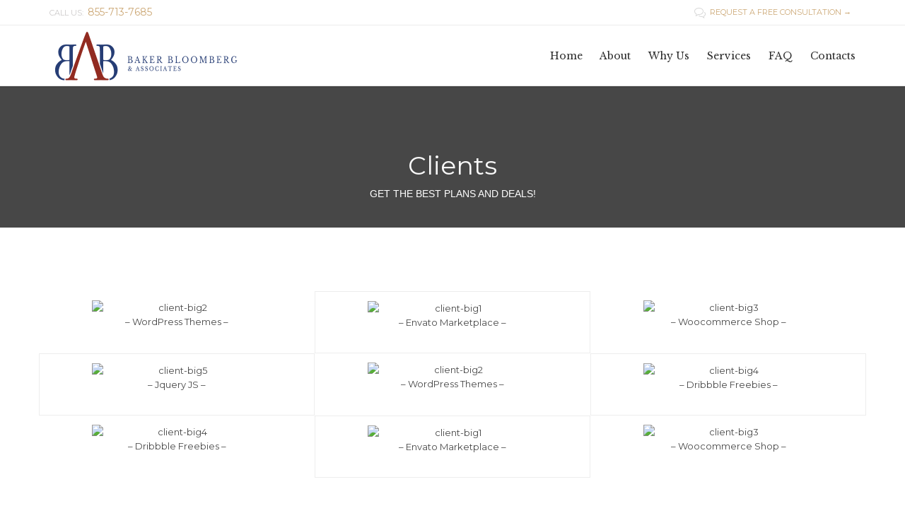

--- FILE ---
content_type: text/html; charset=UTF-8
request_url: https://bakerblegal.com/clients/
body_size: 12909
content:
<!DOCTYPE html>
<html lang="en-US" class="no-ie no-js">

<head>
	<meta charset="UTF-8" />
	<meta http-equiv="X-UA-Compatible" content="IE=edge,chrome=1" />
	<meta name="viewport" content="width=device-width, initial-scale=1">

	<link rel="pingback" href="https://bakerblegal.com/xmlrpc.php" />
	<title>Clients &#8211; Baker Bloomberg &amp; Associates</title>
<style type="text/css" media="screen">#ui-datepicker-div.booked_custom_date_picker table.ui-datepicker-calendar tbody td a.ui-state-active,#ui-datepicker-div.booked_custom_date_picker table.ui-datepicker-calendar tbody td a.ui-state-active:hover,body #booked-profile-page input[type=submit].button-primary:hover,body .booked-list-view button.button:hover, body .booked-list-view input[type=submit].button-primary:hover,body table.booked-calendar input[type=submit].button-primary:hover,body .booked-modal input[type=submit].button-primary:hover,body table.booked-calendar th,body table.booked-calendar thead,body table.booked-calendar thead th,body table.booked-calendar .booked-appt-list .timeslot .timeslot-people button:hover,body #booked-profile-page .booked-profile-header,body #booked-profile-page .booked-tabs li.active a,body #booked-profile-page .booked-tabs li.active a:hover,body #booked-profile-page .appt-block .google-cal-button > a:hover,#ui-datepicker-div.booked_custom_date_picker .ui-datepicker-header{ background:#c4f2d4 !important; }body #booked-profile-page input[type=submit].button-primary:hover,body table.booked-calendar input[type=submit].button-primary:hover,body .booked-list-view button.button:hover, body .booked-list-view input[type=submit].button-primary:hover,body .booked-modal input[type=submit].button-primary:hover,body table.booked-calendar th,body table.booked-calendar .booked-appt-list .timeslot .timeslot-people button:hover,body #booked-profile-page .booked-profile-header,body #booked-profile-page .appt-block .google-cal-button > a:hover{ border-color:#c4f2d4 !important; }body table.booked-calendar tr.days,body table.booked-calendar tr.days th,body .booked-calendarSwitcher.calendar,body #booked-profile-page .booked-tabs,#ui-datepicker-div.booked_custom_date_picker table.ui-datepicker-calendar thead,#ui-datepicker-div.booked_custom_date_picker table.ui-datepicker-calendar thead th{ background:#039146 !important; }body table.booked-calendar tr.days th,body #booked-profile-page .booked-tabs{ border-color:#039146 !important; }#ui-datepicker-div.booked_custom_date_picker table.ui-datepicker-calendar tbody td.ui-datepicker-today a,#ui-datepicker-div.booked_custom_date_picker table.ui-datepicker-calendar tbody td.ui-datepicker-today a:hover,body #booked-profile-page input[type=submit].button-primary,body table.booked-calendar input[type=submit].button-primary,body .booked-list-view button.button, body .booked-list-view input[type=submit].button-primary,body .booked-list-view button.button, body .booked-list-view input[type=submit].button-primary,body .booked-modal input[type=submit].button-primary,body table.booked-calendar .booked-appt-list .timeslot .timeslot-people button,body #booked-profile-page .booked-profile-appt-list .appt-block.approved .status-block,body #booked-profile-page .appt-block .google-cal-button > a,body .booked-modal p.booked-title-bar,body table.booked-calendar td:hover .date span,body .booked-list-view a.booked_list_date_picker_trigger.booked-dp-active,body .booked-list-view a.booked_list_date_picker_trigger.booked-dp-active:hover,.booked-ms-modal .booked-book-appt /* Multi-Slot Booking */{ background:#56c477; }body #booked-profile-page input[type=submit].button-primary,body table.booked-calendar input[type=submit].button-primary,body .booked-list-view button.button, body .booked-list-view input[type=submit].button-primary,body .booked-list-view button.button, body .booked-list-view input[type=submit].button-primary,body .booked-modal input[type=submit].button-primary,body #booked-profile-page .appt-block .google-cal-button > a,body table.booked-calendar .booked-appt-list .timeslot .timeslot-people button,body .booked-list-view a.booked_list_date_picker_trigger.booked-dp-active,body .booked-list-view a.booked_list_date_picker_trigger.booked-dp-active:hover{ border-color:#56c477; }body .booked-modal .bm-window p i.fa,body .booked-modal .bm-window a,body .booked-appt-list .booked-public-appointment-title,body .booked-modal .bm-window p.appointment-title,.booked-ms-modal.visible:hover .booked-book-appt{ color:#56c477; }.booked-appt-list .timeslot.has-title .booked-public-appointment-title { color:inherit; }</style><meta name='robots' content='max-image-preview:large' />
<link rel='dns-prefetch' href='//fonts.googleapis.com' />
<link rel="alternate" type="application/rss+xml" title="Baker Bloomberg &amp; Associates &raquo; Feed" href="https://bakerblegal.com/feed/" />
<link rel="alternate" type="application/rss+xml" title="Baker Bloomberg &amp; Associates &raquo; Comments Feed" href="https://bakerblegal.com/comments/feed/" />
<link rel="alternate" type="application/rss+xml" title="Baker Bloomberg &amp; Associates &raquo; Clients Comments Feed" href="https://bakerblegal.com/clients/feed/" />
<script type="text/javascript">
/* <![CDATA[ */
window._wpemojiSettings = {"baseUrl":"https:\/\/s.w.org\/images\/core\/emoji\/15.0.3\/72x72\/","ext":".png","svgUrl":"https:\/\/s.w.org\/images\/core\/emoji\/15.0.3\/svg\/","svgExt":".svg","source":{"concatemoji":"https:\/\/bakerblegal.com\/wp-includes\/js\/wp-emoji-release.min.js?ver=6.5.7"}};
/*! This file is auto-generated */
!function(i,n){var o,s,e;function c(e){try{var t={supportTests:e,timestamp:(new Date).valueOf()};sessionStorage.setItem(o,JSON.stringify(t))}catch(e){}}function p(e,t,n){e.clearRect(0,0,e.canvas.width,e.canvas.height),e.fillText(t,0,0);var t=new Uint32Array(e.getImageData(0,0,e.canvas.width,e.canvas.height).data),r=(e.clearRect(0,0,e.canvas.width,e.canvas.height),e.fillText(n,0,0),new Uint32Array(e.getImageData(0,0,e.canvas.width,e.canvas.height).data));return t.every(function(e,t){return e===r[t]})}function u(e,t,n){switch(t){case"flag":return n(e,"\ud83c\udff3\ufe0f\u200d\u26a7\ufe0f","\ud83c\udff3\ufe0f\u200b\u26a7\ufe0f")?!1:!n(e,"\ud83c\uddfa\ud83c\uddf3","\ud83c\uddfa\u200b\ud83c\uddf3")&&!n(e,"\ud83c\udff4\udb40\udc67\udb40\udc62\udb40\udc65\udb40\udc6e\udb40\udc67\udb40\udc7f","\ud83c\udff4\u200b\udb40\udc67\u200b\udb40\udc62\u200b\udb40\udc65\u200b\udb40\udc6e\u200b\udb40\udc67\u200b\udb40\udc7f");case"emoji":return!n(e,"\ud83d\udc26\u200d\u2b1b","\ud83d\udc26\u200b\u2b1b")}return!1}function f(e,t,n){var r="undefined"!=typeof WorkerGlobalScope&&self instanceof WorkerGlobalScope?new OffscreenCanvas(300,150):i.createElement("canvas"),a=r.getContext("2d",{willReadFrequently:!0}),o=(a.textBaseline="top",a.font="600 32px Arial",{});return e.forEach(function(e){o[e]=t(a,e,n)}),o}function t(e){var t=i.createElement("script");t.src=e,t.defer=!0,i.head.appendChild(t)}"undefined"!=typeof Promise&&(o="wpEmojiSettingsSupports",s=["flag","emoji"],n.supports={everything:!0,everythingExceptFlag:!0},e=new Promise(function(e){i.addEventListener("DOMContentLoaded",e,{once:!0})}),new Promise(function(t){var n=function(){try{var e=JSON.parse(sessionStorage.getItem(o));if("object"==typeof e&&"number"==typeof e.timestamp&&(new Date).valueOf()<e.timestamp+604800&&"object"==typeof e.supportTests)return e.supportTests}catch(e){}return null}();if(!n){if("undefined"!=typeof Worker&&"undefined"!=typeof OffscreenCanvas&&"undefined"!=typeof URL&&URL.createObjectURL&&"undefined"!=typeof Blob)try{var e="postMessage("+f.toString()+"("+[JSON.stringify(s),u.toString(),p.toString()].join(",")+"));",r=new Blob([e],{type:"text/javascript"}),a=new Worker(URL.createObjectURL(r),{name:"wpTestEmojiSupports"});return void(a.onmessage=function(e){c(n=e.data),a.terminate(),t(n)})}catch(e){}c(n=f(s,u,p))}t(n)}).then(function(e){for(var t in e)n.supports[t]=e[t],n.supports.everything=n.supports.everything&&n.supports[t],"flag"!==t&&(n.supports.everythingExceptFlag=n.supports.everythingExceptFlag&&n.supports[t]);n.supports.everythingExceptFlag=n.supports.everythingExceptFlag&&!n.supports.flag,n.DOMReady=!1,n.readyCallback=function(){n.DOMReady=!0}}).then(function(){return e}).then(function(){var e;n.supports.everything||(n.readyCallback(),(e=n.source||{}).concatemoji?t(e.concatemoji):e.wpemoji&&e.twemoji&&(t(e.twemoji),t(e.wpemoji)))}))}((window,document),window._wpemojiSettings);
/* ]]> */
</script>
<style id='wp-emoji-styles-inline-css' type='text/css'>

	img.wp-smiley, img.emoji {
		display: inline !important;
		border: none !important;
		box-shadow: none !important;
		height: 1em !important;
		width: 1em !important;
		margin: 0 0.07em !important;
		vertical-align: -0.1em !important;
		background: none !important;
		padding: 0 !important;
	}
</style>
<link rel='stylesheet' id='wp-block-library-css' href='https://bakerblegal.com/wp-includes/css/dist/block-library/style.min.css?ver=6.5.7' type='text/css' media='all' />
<style id='classic-theme-styles-inline-css' type='text/css'>
/*! This file is auto-generated */
.wp-block-button__link{color:#fff;background-color:#32373c;border-radius:9999px;box-shadow:none;text-decoration:none;padding:calc(.667em + 2px) calc(1.333em + 2px);font-size:1.125em}.wp-block-file__button{background:#32373c;color:#fff;text-decoration:none}
</style>
<style id='global-styles-inline-css' type='text/css'>
body{--wp--preset--color--black: #000000;--wp--preset--color--cyan-bluish-gray: #abb8c3;--wp--preset--color--white: #ffffff;--wp--preset--color--pale-pink: #f78da7;--wp--preset--color--vivid-red: #cf2e2e;--wp--preset--color--luminous-vivid-orange: #ff6900;--wp--preset--color--luminous-vivid-amber: #fcb900;--wp--preset--color--light-green-cyan: #7bdcb5;--wp--preset--color--vivid-green-cyan: #00d084;--wp--preset--color--pale-cyan-blue: #8ed1fc;--wp--preset--color--vivid-cyan-blue: #0693e3;--wp--preset--color--vivid-purple: #9b51e0;--wp--preset--gradient--vivid-cyan-blue-to-vivid-purple: linear-gradient(135deg,rgba(6,147,227,1) 0%,rgb(155,81,224) 100%);--wp--preset--gradient--light-green-cyan-to-vivid-green-cyan: linear-gradient(135deg,rgb(122,220,180) 0%,rgb(0,208,130) 100%);--wp--preset--gradient--luminous-vivid-amber-to-luminous-vivid-orange: linear-gradient(135deg,rgba(252,185,0,1) 0%,rgba(255,105,0,1) 100%);--wp--preset--gradient--luminous-vivid-orange-to-vivid-red: linear-gradient(135deg,rgba(255,105,0,1) 0%,rgb(207,46,46) 100%);--wp--preset--gradient--very-light-gray-to-cyan-bluish-gray: linear-gradient(135deg,rgb(238,238,238) 0%,rgb(169,184,195) 100%);--wp--preset--gradient--cool-to-warm-spectrum: linear-gradient(135deg,rgb(74,234,220) 0%,rgb(151,120,209) 20%,rgb(207,42,186) 40%,rgb(238,44,130) 60%,rgb(251,105,98) 80%,rgb(254,248,76) 100%);--wp--preset--gradient--blush-light-purple: linear-gradient(135deg,rgb(255,206,236) 0%,rgb(152,150,240) 100%);--wp--preset--gradient--blush-bordeaux: linear-gradient(135deg,rgb(254,205,165) 0%,rgb(254,45,45) 50%,rgb(107,0,62) 100%);--wp--preset--gradient--luminous-dusk: linear-gradient(135deg,rgb(255,203,112) 0%,rgb(199,81,192) 50%,rgb(65,88,208) 100%);--wp--preset--gradient--pale-ocean: linear-gradient(135deg,rgb(255,245,203) 0%,rgb(182,227,212) 50%,rgb(51,167,181) 100%);--wp--preset--gradient--electric-grass: linear-gradient(135deg,rgb(202,248,128) 0%,rgb(113,206,126) 100%);--wp--preset--gradient--midnight: linear-gradient(135deg,rgb(2,3,129) 0%,rgb(40,116,252) 100%);--wp--preset--font-size--small: 13px;--wp--preset--font-size--medium: 20px;--wp--preset--font-size--large: 36px;--wp--preset--font-size--x-large: 42px;--wp--preset--spacing--20: 0.44rem;--wp--preset--spacing--30: 0.67rem;--wp--preset--spacing--40: 1rem;--wp--preset--spacing--50: 1.5rem;--wp--preset--spacing--60: 2.25rem;--wp--preset--spacing--70: 3.38rem;--wp--preset--spacing--80: 5.06rem;--wp--preset--shadow--natural: 6px 6px 9px rgba(0, 0, 0, 0.2);--wp--preset--shadow--deep: 12px 12px 50px rgba(0, 0, 0, 0.4);--wp--preset--shadow--sharp: 6px 6px 0px rgba(0, 0, 0, 0.2);--wp--preset--shadow--outlined: 6px 6px 0px -3px rgba(255, 255, 255, 1), 6px 6px rgba(0, 0, 0, 1);--wp--preset--shadow--crisp: 6px 6px 0px rgba(0, 0, 0, 1);}:where(.is-layout-flex){gap: 0.5em;}:where(.is-layout-grid){gap: 0.5em;}body .is-layout-flex{display: flex;}body .is-layout-flex{flex-wrap: wrap;align-items: center;}body .is-layout-flex > *{margin: 0;}body .is-layout-grid{display: grid;}body .is-layout-grid > *{margin: 0;}:where(.wp-block-columns.is-layout-flex){gap: 2em;}:where(.wp-block-columns.is-layout-grid){gap: 2em;}:where(.wp-block-post-template.is-layout-flex){gap: 1.25em;}:where(.wp-block-post-template.is-layout-grid){gap: 1.25em;}.has-black-color{color: var(--wp--preset--color--black) !important;}.has-cyan-bluish-gray-color{color: var(--wp--preset--color--cyan-bluish-gray) !important;}.has-white-color{color: var(--wp--preset--color--white) !important;}.has-pale-pink-color{color: var(--wp--preset--color--pale-pink) !important;}.has-vivid-red-color{color: var(--wp--preset--color--vivid-red) !important;}.has-luminous-vivid-orange-color{color: var(--wp--preset--color--luminous-vivid-orange) !important;}.has-luminous-vivid-amber-color{color: var(--wp--preset--color--luminous-vivid-amber) !important;}.has-light-green-cyan-color{color: var(--wp--preset--color--light-green-cyan) !important;}.has-vivid-green-cyan-color{color: var(--wp--preset--color--vivid-green-cyan) !important;}.has-pale-cyan-blue-color{color: var(--wp--preset--color--pale-cyan-blue) !important;}.has-vivid-cyan-blue-color{color: var(--wp--preset--color--vivid-cyan-blue) !important;}.has-vivid-purple-color{color: var(--wp--preset--color--vivid-purple) !important;}.has-black-background-color{background-color: var(--wp--preset--color--black) !important;}.has-cyan-bluish-gray-background-color{background-color: var(--wp--preset--color--cyan-bluish-gray) !important;}.has-white-background-color{background-color: var(--wp--preset--color--white) !important;}.has-pale-pink-background-color{background-color: var(--wp--preset--color--pale-pink) !important;}.has-vivid-red-background-color{background-color: var(--wp--preset--color--vivid-red) !important;}.has-luminous-vivid-orange-background-color{background-color: var(--wp--preset--color--luminous-vivid-orange) !important;}.has-luminous-vivid-amber-background-color{background-color: var(--wp--preset--color--luminous-vivid-amber) !important;}.has-light-green-cyan-background-color{background-color: var(--wp--preset--color--light-green-cyan) !important;}.has-vivid-green-cyan-background-color{background-color: var(--wp--preset--color--vivid-green-cyan) !important;}.has-pale-cyan-blue-background-color{background-color: var(--wp--preset--color--pale-cyan-blue) !important;}.has-vivid-cyan-blue-background-color{background-color: var(--wp--preset--color--vivid-cyan-blue) !important;}.has-vivid-purple-background-color{background-color: var(--wp--preset--color--vivid-purple) !important;}.has-black-border-color{border-color: var(--wp--preset--color--black) !important;}.has-cyan-bluish-gray-border-color{border-color: var(--wp--preset--color--cyan-bluish-gray) !important;}.has-white-border-color{border-color: var(--wp--preset--color--white) !important;}.has-pale-pink-border-color{border-color: var(--wp--preset--color--pale-pink) !important;}.has-vivid-red-border-color{border-color: var(--wp--preset--color--vivid-red) !important;}.has-luminous-vivid-orange-border-color{border-color: var(--wp--preset--color--luminous-vivid-orange) !important;}.has-luminous-vivid-amber-border-color{border-color: var(--wp--preset--color--luminous-vivid-amber) !important;}.has-light-green-cyan-border-color{border-color: var(--wp--preset--color--light-green-cyan) !important;}.has-vivid-green-cyan-border-color{border-color: var(--wp--preset--color--vivid-green-cyan) !important;}.has-pale-cyan-blue-border-color{border-color: var(--wp--preset--color--pale-cyan-blue) !important;}.has-vivid-cyan-blue-border-color{border-color: var(--wp--preset--color--vivid-cyan-blue) !important;}.has-vivid-purple-border-color{border-color: var(--wp--preset--color--vivid-purple) !important;}.has-vivid-cyan-blue-to-vivid-purple-gradient-background{background: var(--wp--preset--gradient--vivid-cyan-blue-to-vivid-purple) !important;}.has-light-green-cyan-to-vivid-green-cyan-gradient-background{background: var(--wp--preset--gradient--light-green-cyan-to-vivid-green-cyan) !important;}.has-luminous-vivid-amber-to-luminous-vivid-orange-gradient-background{background: var(--wp--preset--gradient--luminous-vivid-amber-to-luminous-vivid-orange) !important;}.has-luminous-vivid-orange-to-vivid-red-gradient-background{background: var(--wp--preset--gradient--luminous-vivid-orange-to-vivid-red) !important;}.has-very-light-gray-to-cyan-bluish-gray-gradient-background{background: var(--wp--preset--gradient--very-light-gray-to-cyan-bluish-gray) !important;}.has-cool-to-warm-spectrum-gradient-background{background: var(--wp--preset--gradient--cool-to-warm-spectrum) !important;}.has-blush-light-purple-gradient-background{background: var(--wp--preset--gradient--blush-light-purple) !important;}.has-blush-bordeaux-gradient-background{background: var(--wp--preset--gradient--blush-bordeaux) !important;}.has-luminous-dusk-gradient-background{background: var(--wp--preset--gradient--luminous-dusk) !important;}.has-pale-ocean-gradient-background{background: var(--wp--preset--gradient--pale-ocean) !important;}.has-electric-grass-gradient-background{background: var(--wp--preset--gradient--electric-grass) !important;}.has-midnight-gradient-background{background: var(--wp--preset--gradient--midnight) !important;}.has-small-font-size{font-size: var(--wp--preset--font-size--small) !important;}.has-medium-font-size{font-size: var(--wp--preset--font-size--medium) !important;}.has-large-font-size{font-size: var(--wp--preset--font-size--large) !important;}.has-x-large-font-size{font-size: var(--wp--preset--font-size--x-large) !important;}
.wp-block-navigation a:where(:not(.wp-element-button)){color: inherit;}
:where(.wp-block-post-template.is-layout-flex){gap: 1.25em;}:where(.wp-block-post-template.is-layout-grid){gap: 1.25em;}
:where(.wp-block-columns.is-layout-flex){gap: 2em;}:where(.wp-block-columns.is-layout-grid){gap: 2em;}
.wp-block-pullquote{font-size: 1.5em;line-height: 1.6;}
</style>
<link rel='stylesheet' id='booked-icons-css' href='https://bakerblegal.com/wp-content/plugins/booked/assets/css/icons.css?ver=2.3' type='text/css' media='all' />
<link rel='stylesheet' id='booked-tooltipster-css' href='https://bakerblegal.com/wp-content/plugins/booked/assets/js/tooltipster/css/tooltipster.css?ver=3.3.0' type='text/css' media='all' />
<link rel='stylesheet' id='booked-tooltipster-theme-css' href='https://bakerblegal.com/wp-content/plugins/booked/assets/js/tooltipster/css/themes/tooltipster-light.css?ver=3.3.0' type='text/css' media='all' />
<link rel='stylesheet' id='booked-animations-css' href='https://bakerblegal.com/wp-content/plugins/booked/assets/css/animations.css?ver=2.3' type='text/css' media='all' />
<link rel='stylesheet' id='booked-css-css' href='https://bakerblegal.com/wp-content/plugins/booked/dist/booked.css?ver=2.3' type='text/css' media='all' />
<link rel='stylesheet' id='contact-form-7-css' href='https://bakerblegal.com/wp-content/plugins/contact-form-7/includes/css/styles.css?ver=5.9.5' type='text/css' media='all' />
<link rel='stylesheet' id='rs-plugin-settings-css' href='https://bakerblegal.com/wp-content/plugins/revslider/public/assets/css/rs6.css?ver=6.2.2' type='text/css' media='all' />
<style id='rs-plugin-settings-inline-css' type='text/css'>
#rs-demo-id {}
</style>
<link rel='stylesheet' id='select2-css' href='https://bakerblegal.com/wp-content/themes/lawyers-attorneys/wpv_theme/assets/css/select2.css?ver=6.5.7' type='text/css' media='all' />
<link rel='stylesheet' id='wpv-gfonts-css' href='//fonts.googleapis.com/css?family=Montserrat%3Anormal%2Cbold%7CLibre+Baskerville%3Abold%2Citalic%2Cnormal&#038;subset=latin&#038;ver=17' type='text/css' media='all' />
<link rel='stylesheet' id='front-magnific-popup-css' href='https://bakerblegal.com/wp-content/themes/lawyers-attorneys/wpv_theme/assets/css/magnific.css?ver=6.5.7' type='text/css' media='all' />
<link rel='stylesheet' id='vamtam-front-all-css' href='https://bakerblegal.com/wp-content/themes/lawyers-attorneys/cache/all.css?ver=1626454276' type='text/css' media='all' />
<style id='vamtam-front-all-inline-css' type='text/css'>
.screens .linkarea img{
	box-shadow: 0px 2px 4px 0px rgba(0,0,0,0.10);
	transition: all .3s ease;
	border-radius: 2px;
}

.screens .linkarea img:hover {
	box-shadow: 0px 2px 20px 0px rgba(0,0,0,0.16);
	margin-top: -10px;
}
.page-id-9611 #style-switcher{
display: none;
}

.w-header {
	text-align: center;
}
.w-header .grid-1-5{
	display: inline-block;
	float: none;
	vertical-align: top:
}
.w-header h3{
	margin: 0px;
	font-weight: 600;
color: #fff;
}
.w-header p{
	margin-top: 0.5em
}
.w-header .sep-3{
	opacity: 0.2;
}
.w-header h1, .w-header h4, .w-header p, .w-white{
color: #fff !important;
}

.page-id-9611 h1{
    font: normal 3em/1em "Libre Baskerville";
letter-spacing: 0.3em;
}
.page-id-9611 h2{
    font: normal 2.4em/1em "Libre Baskerville";
    color: #7C8A8D;
    margin-bottom: 10px;
}

.big-text {
	font-size: 1em;
    line-height: 1em;
    font-weight: 100;
}

.plugin-logos img{
	padding: 0px 20px;
    display: inline-block;
}


.more-testimonials{
	border: solid 1px #EDEDED;
	text-align: center;
	padding: 20px 30px;
	border: 1px solid #D9D9D9;
}
.more-testimonials h3{
    margin-bottom: 9px;
    margin-top: 6px;
}
.more-testimonials p{
	margin-top: 0px;
}
.dark-bg h2{
	color: #fff !important;
}

@media (max-width: 958px){
.twitter-button{
	margin-bottom: 20px;
}
.w-header h1{
font-size: 1.8em;
}
.w-hide-bg{
	padding:0px !important;
	background-image: none !important;
}
.dark-bg{
	background-image: none !important;
}

.w-mobile-hide{
	display: none;
}
.w-hide-bg .push{
	display: none;
}
}
</style>
<script type="text/javascript" src="https://bakerblegal.com/wp-includes/js/jquery/jquery.min.js?ver=3.7.1" id="jquery-core-js"></script>
<script type="text/javascript" src="https://bakerblegal.com/wp-includes/js/jquery/jquery-migrate.min.js?ver=3.4.1" id="jquery-migrate-js"></script>
<script type="text/javascript" src="https://bakerblegal.com/wp-content/plugins/revslider/public/assets/js/rbtools.min.js?ver=6.0" id="tp-tools-js"></script>
<script type="text/javascript" src="https://bakerblegal.com/wp-content/plugins/revslider/public/assets/js/rs6.min.js?ver=6.2.2" id="revmin-js"></script>
<link rel="https://api.w.org/" href="https://bakerblegal.com/wp-json/" /><link rel="alternate" type="application/json" href="https://bakerblegal.com/wp-json/wp/v2/pages/8022" /><link rel="EditURI" type="application/rsd+xml" title="RSD" href="https://bakerblegal.com/xmlrpc.php?rsd" />
<meta name="generator" content="WordPress 6.5.7" />
<link rel="canonical" href="https://bakerblegal.com/clients/" />
<link rel='shortlink' href='https://bakerblegal.com/?p=8022' />
<link rel="alternate" type="application/json+oembed" href="https://bakerblegal.com/wp-json/oembed/1.0/embed?url=https%3A%2F%2Fbakerblegal.com%2Fclients%2F" />
<link rel="alternate" type="text/xml+oembed" href="https://bakerblegal.com/wp-json/oembed/1.0/embed?url=https%3A%2F%2Fbakerblegal.com%2Fclients%2F&#038;format=xml" />
<!-- Google Tag Manager -->
<script>(function(w,d,s,l,i){w[l]=w[l]||[];w[l].push({'gtm.start':
new Date().getTime(),event:'gtm.js'});var f=d.getElementsByTagName(s)[0],
j=d.createElement(s),dl=l!='dataLayer'?'&l='+l:'';j.async=true;j.src=
'https://www.googletagmanager.com/gtm.js?id='+i+dl;f.parentNode.insertBefore(j,f);
})(window,document,'script','dataLayer','GTM-MZR88FK');</script>
<!-- End Google Tag Manager --><meta name="generator" content="Powered by Slider Revolution 6.2.2 - responsive, Mobile-Friendly Slider Plugin for WordPress with comfortable drag and drop interface." />
<link rel="icon" href="https://bakerblegal.com/wp-content/uploads/2020/07/cropped-baker-bloomberg-and-associates-texas-logo-splaash-32x32.png" sizes="32x32" />
<link rel="icon" href="https://bakerblegal.com/wp-content/uploads/2020/07/cropped-baker-bloomberg-and-associates-texas-logo-splaash-192x192.png" sizes="192x192" />
<link rel="apple-touch-icon" href="https://bakerblegal.com/wp-content/uploads/2020/07/cropped-baker-bloomberg-and-associates-texas-logo-splaash-180x180.png" />
<meta name="msapplication-TileImage" content="https://bakerblegal.com/wp-content/uploads/2020/07/cropped-baker-bloomberg-and-associates-texas-logo-splaash-270x270.png" />
<script type="text/javascript">function setREVStartSize(e){			
			try {								
				var pw = document.getElementById(e.c).parentNode.offsetWidth,
					newh;
				pw = pw===0 || isNaN(pw) ? window.innerWidth : pw;
				e.tabw = e.tabw===undefined ? 0 : parseInt(e.tabw);
				e.thumbw = e.thumbw===undefined ? 0 : parseInt(e.thumbw);
				e.tabh = e.tabh===undefined ? 0 : parseInt(e.tabh);
				e.thumbh = e.thumbh===undefined ? 0 : parseInt(e.thumbh);
				e.tabhide = e.tabhide===undefined ? 0 : parseInt(e.tabhide);
				e.thumbhide = e.thumbhide===undefined ? 0 : parseInt(e.thumbhide);
				e.mh = e.mh===undefined || e.mh=="" || e.mh==="auto" ? 0 : parseInt(e.mh,0);		
				if(e.layout==="fullscreen" || e.l==="fullscreen") 						
					newh = Math.max(e.mh,window.innerHeight);				
				else{					
					e.gw = Array.isArray(e.gw) ? e.gw : [e.gw];
					for (var i in e.rl) if (e.gw[i]===undefined || e.gw[i]===0) e.gw[i] = e.gw[i-1];					
					e.gh = e.el===undefined || e.el==="" || (Array.isArray(e.el) && e.el.length==0)? e.gh : e.el;
					e.gh = Array.isArray(e.gh) ? e.gh : [e.gh];
					for (var i in e.rl) if (e.gh[i]===undefined || e.gh[i]===0) e.gh[i] = e.gh[i-1];
										
					var nl = new Array(e.rl.length),
						ix = 0,						
						sl;					
					e.tabw = e.tabhide>=pw ? 0 : e.tabw;
					e.thumbw = e.thumbhide>=pw ? 0 : e.thumbw;
					e.tabh = e.tabhide>=pw ? 0 : e.tabh;
					e.thumbh = e.thumbhide>=pw ? 0 : e.thumbh;					
					for (var i in e.rl) nl[i] = e.rl[i]<window.innerWidth ? 0 : e.rl[i];
					sl = nl[0];									
					for (var i in nl) if (sl>nl[i] && nl[i]>0) { sl = nl[i]; ix=i;}															
					var m = pw>(e.gw[ix]+e.tabw+e.thumbw) ? 1 : (pw-(e.tabw+e.thumbw)) / (e.gw[ix]);					

					newh =  (e.type==="carousel" && e.justify==="true" ? e.gh[ix] : (e.gh[ix] * m)) + (e.tabh + e.thumbh);
				}			
				
				if(window.rs_init_css===undefined) window.rs_init_css = document.head.appendChild(document.createElement("style"));					
				document.getElementById(e.c).height = newh;
				window.rs_init_css.innerHTML += "#"+e.c+"_wrapper { height: "+newh+"px }";				
			} catch(e){
				console.log("Failure at Presize of Slider:" + e)
			}					   
		  };</script>
</head>
<body class="page-template-default page page-id-8022 layout-full full pagination-load-more page-vertical-padding-top-only sticky-header-type-normal wpv-not-scrolled has-page-header cbox-share-twitter cbox-share-facebook cbox-share-googleplus cbox-share-pinterest no-header-slider no-header-sidebars responsive-layout no-breadcrumbs no-slider-button-thumbnails sticky-header">
	<span id="top"></span>
		<div id="page" class="main-container">

		<div class="fixed-header-box">
	<header class="main-header layout-logo-menu header-content-wrapper ">
			<div id="top-nav-wrapper">
				<nav class="top-nav fulltext">
			<div class="limit-wrapper top-nav-inner">
				<div class="row">
					<div class="row single-cell">
						<div class="grid-1-1" id="top-nav-text">
	<div class="row "><div class="wpv-grid grid-1-2  wpv-first-level first unextended" style="padding-top:0px;padding-bottom:0px" id="wpv-column-937486537822d83471c89a320842cb0b" >CALL US:  <a href="tel:855-713-7685"><strong>855-713-7685</strong></a></div>
<div class="wpv-grid grid-1-2  wpv-first-level unextended" style="padding-top:0px;padding-bottom:0px" id="wpv-column-098ef93629ac7692001ffb1f790f95a4" ><div class="text-align: right"><span style="vertical-align: top;"><a href="#"><span class='icon shortcode theme  use-hover' style='font-size:16px !important;color:#D8D8D8;'>&#57473;</span>  REQUEST A FREE CONSULTATION  →</a>  
</span></div></div></div></div>					</div>
				</div>
			</div>
		</nav>
			</div>
		<div class="limit-wrapper">
	<div class="header-contents">
		<div class="first-row">
			<div class="logo-wrapper">
	<a href="#" id="mp-menu-trigger" class="icon-b" data-icon="&#57801;">Open/Close Menu</a>
		<a href="https://bakerblegal.com" title="Baker Bloomberg &amp; Associates" class="logo " style="min-width:270px">			<img src="https://bakerblegal.com/wp-content/uploads/2020/07/baker-bloomberg-and-associates-texas-logo-trans.png" alt="Baker Bloomberg &amp; Associates" class="normal-logo" height="70" style="padding: 7.5px 0; max-height: 70px;"/>
							<img src="https://bakerblegal.com/wp-content/uploads/2020/07/baker-bloomberg-and-associates-texas-logo-trans.png" alt="Baker Bloomberg &amp; Associates" class="alternative-logo" height="140" style="padding: 7.5px 0; max-height: 70px;"/>
						</a>
				<span class="logo-tagline">It PAYS to have us working for YOU!</span>
		<div class="mobile-logo-additions">
					</div>
</div>

		</div>

		<div class="second-row ">
			<div id="menus">
				<nav id="main-menu">
		<a href="#main" title="Skip to content" class="visuallyhidden">Skip to content</a>
	<div class="menu-main-menu-container"><ul id="menu-main-menu" class="menu"><li id="menu-item-9656" class="menu-item menu-item-type-post_type menu-item-object-page menu-item-home menu-item-9656"><a href="https://bakerblegal.com/"><span>Home</span></a></li>
<li id="menu-item-11800" class="menu-item menu-item-type-post_type menu-item-object-page menu-item-11800"><a href="https://bakerblegal.com/about/"><span>About</span></a></li>
<li id="menu-item-11902" class="menu-item menu-item-type-post_type menu-item-object-page menu-item-11902"><a href="https://bakerblegal.com/features/why-us/"><span>Why Us</span></a></li>
<li id="menu-item-11934" class="menu-item menu-item-type-post_type menu-item-object-page menu-item-11934"><a href="https://bakerblegal.com/services/"><span>Services</span></a></li>
<li id="menu-item-11807" class="menu-item menu-item-type-post_type menu-item-object-page menu-item-11807"><a href="https://bakerblegal.com/qa/"><span>FAQ</span></a></li>
<li id="menu-item-11802" class="menu-item menu-item-type-post_type menu-item-object-page menu-item-11802"><a href="https://bakerblegal.com/contact-us/"><span>Contacts</span></a></li>
</ul></div></nav>			</div>
		</div>

		
		
			</div>
</div>	</header>

	</div><!-- / .fixed-header-box -->
<div class="shadow-bottom"></div>
		
		<div class="boxed-layout">
			<div class="pane-wrapper clearfix">
								<div id="main-content">
					<div id="sub-header" class="layout-full has-background">
	<div class="meta-header" style="background-color:#474747;background-image:url('http://lawyers-attorneys.vamtam.com/wp-content/uploads/2014/04/headers1.jpg' );background-repeat:no-repeat;">
		<div class="limit-wrapper">
			<div class="meta-header-inside">
				<header class="page-header ">
	<div class="page-header-content">
					<h1 style="color:#fafafa;">
				<span class="title">
					<span itemprop="headline">Clients</span>
											<div class="desc"><span class="accent-8">
GET THE BEST PLANS AND DEALS!
</span></div>
									</span>
			</h1>
					</div>
</header>			</div>
		</div>
	</div>
</div>					<!-- #main (do not remove this comment) -->
					<div id="main" role="main" class="wpv-main layout-full">
												<div class="limit-wrapper">

	<div class="row page-wrapper">
		
		<article id="post-8022" class="full post-8022 page type-page status-publish hentry">
						<div class="page-content">
				<div class="push" style='height:50px'></div>
<div class="row "><div class="wpv-grid grid-1-3  wpv-first-level first unextended" style="padding-top:0px;padding-bottom:20px" id="wpv-column-a2d0d442885370429fe3e72b288bcb02" ><p style="text-align: center;"><img decoding="async" class="aligncenter size-full wp-image-9492" src="http://lawyers-attorneys.vamtam.com/wp-content/uploads/2014/09/client-big2.png" alt="client-big2" width="240" height="90" />– WordPress Themes –</div>
<div class="wpv-grid grid-1-3 add-border wpv-first-level unextended" style="padding-top:0px;padding-bottom:20px" id="wpv-column-18363e963e2ecdc599cb9ea742ee9cbe" ><p style="text-align: center;"><img decoding="async" class="aligncenter size-full wp-image-9491" src="http://lawyers-attorneys.vamtam.com/wp-content/uploads/2014/09/client-big1.png" alt="client-big1" width="240" height="90" />– Envato Marketplace –</div>
<div class="wpv-grid grid-1-3  wpv-first-level unextended" style="padding-top:0px;padding-bottom:20px" id="wpv-column-78c2918e883824f173a74acf58fcbb69" ><p style="text-align: center;"><img decoding="async" class="aligncenter size-full wp-image-9493" src="http://lawyers-attorneys.vamtam.com/wp-content/uploads/2014/09/client-big3.png" alt="client-big3" width="240" height="90" />– Woocommerce Shop –</div></div>
<div class="row "><div class="wpv-grid grid-1-3 add-border wpv-first-level first unextended" style="padding-top:0px;padding-bottom:20px" id="wpv-column-0d64830f7c9c5c194c9f06485f3885bb" ><p style="text-align: center;"><img loading="lazy" decoding="async" class="aligncenter size-full wp-image-9500" src="http://lawyers-attorneys.vamtam.com/wp-content/uploads/2014/07/client-big5.png" alt="client-big5" width="240" height="90" />– Jquery JS –</div>
<div class="wpv-grid grid-1-3  wpv-first-level unextended" style="padding-top:0px;padding-bottom:20px" id="wpv-column-2beeb692ef1f519125743d447b8ee0ea" ><p style="text-align: center;"><img decoding="async" class="aligncenter size-full wp-image-9492" src="http://lawyers-attorneys.vamtam.com/wp-content/uploads/2014/09/client-big2.png" alt="client-big2" width="240" height="90" />– WordPress Themes –</div>
<div class="wpv-grid grid-1-3 add-border wpv-first-level unextended" style="padding-top:0px;padding-bottom:20px" id="wpv-column-ee080fb91caba7c29ba9175b567d22dc" ><p style="text-align: center;"><img loading="lazy" decoding="async" class="size-full wp-image-9494 aligncenter" src="http://lawyers-attorneys.vamtam.com/wp-content/uploads/2014/09/client-big4.png" alt="client-big4" width="240" height="90" />– Dribbble Freebies –</div></div>
<div class="row "><div class="wpv-grid grid-1-3  wpv-first-level first unextended" style="padding-top:0px;padding-bottom:20px" id="wpv-column-fccbcb18a84ad2d71d95e02438228aae" ><p style="text-align: center;"><img loading="lazy" decoding="async" class="size-full wp-image-9494 aligncenter" src="http://lawyers-attorneys.vamtam.com/wp-content/uploads/2014/09/client-big4.png" alt="client-big4" width="240" height="90" />– Dribbble Freebies –</div>
<div class="wpv-grid grid-1-3 add-border wpv-first-level unextended" style="padding-top:0px;padding-bottom:20px" id="wpv-column-e5941c31ff4709b144fffc8474b4fdcc" ><p style="text-align: center;"><img decoding="async" class="aligncenter size-full wp-image-9491" src="http://lawyers-attorneys.vamtam.com/wp-content/uploads/2014/09/client-big1.png" alt="client-big1" width="240" height="90" />– Envato Marketplace –</div>
<div class="wpv-grid grid-1-3  wpv-first-level unextended" style="padding-top:0px;padding-bottom:20px" id="wpv-column-f31dc2266cd18a9d2874317ed1775c9b" ><p style="text-align: center;"><img decoding="async" class="aligncenter size-full wp-image-9493" src="http://lawyers-attorneys.vamtam.com/wp-content/uploads/2014/09/client-big3.png" alt="client-big3" width="240" height="90" />– Woocommerce Shop –</div></div>
<div class="push" style='height:30px'></div>
		<h2 class="text-divider-double">			
WHAT SAY OUR CLIENTS:		</h2>		<div class="sep"></div>	
<div class="row "><div class="wpv-grid grid-1-3  wpv-first-level first unextended animation-from-bottom animated-active" style="padding-top:0px;padding-bottom:0px" id="wpv-column-e80929ffee5714c9b0553eefbd5c0050" ><div class="blockquote-list"><blockquote class='clearfix small simple'><div class='quote-text'><div class="quote-content"><div class="vamtam-font-style-1 with-color">The Law is hard, but it is the Law.</div>
<span class='icon shortcode   use-hover' style='font-size:20px !important;color:#922b21;'>&#57864;</span> <span class='icon shortcode   use-hover' style='font-size:20px !important;color:#922b21;'>&#57864;</span> <span class='icon shortcode   use-hover' style='font-size:20px !important;color:#922b21;'>&#57864;</span> <span class='icon shortcode   use-hover' style='font-size:20px !important;color:#922b21;'>&#57864;</span> <span class='icon shortcode   use-hover' style='font-size:20px !important;color:#922b21;'>&#57864;</span>
<br /><br />
Claritas est etiam processus dynamicus, qui sequitur mutationem consuetudium lectorum. Mirum est notare quam littera gothica, quam nunc putamus parum claram, anteposuerit litterarum formas humanitatis pe.<div class="only-title"><strong class='quote-title'><span class='the-title'>– Thomas Paine</span></strong></div></div></div></blockquote>
</div></div>
<div class="wpv-grid grid-1-3  wpv-first-level unextended animation-from-bottom animated-active" style="padding-top:0px;padding-bottom:0px" id="wpv-column-e52f8c955784403aaefd6d0577593522" ><div class="blockquote-list"><blockquote class='clearfix small simple'><div class='quote-text'><div class="quote-content"><div class="vamtam-font-style-1 with-color">Useless laws weaken the necessary laws.</div>
<span class='icon shortcode   use-hover' style='font-size:20px !important;color:#922b21;'>&#57864;</span> <span class='icon shortcode   use-hover' style='font-size:20px !important;color:#922b21;'>&#57864;</span> <span class='icon shortcode   use-hover' style='font-size:20px !important;color:#922b21;'>&#57864;</span> <span class='icon shortcode   use-hover' style='font-size:20px !important;color:#922b21;'>&#57864;</span> <span class='icon shortcode   use-hover' style='font-size:20px !important;color:#922b21;'>&#57864;</span>
<br /><br />
 Duis autem vel eum iriure dolor in hendrerit in vulputate velit esse molestie consequat, vel illum dolore eu feugiat nulla facilisis at vero eros et accumsan et iusto odio dignissim qui blandit praesent luptatum zzril delenit augue duis dolore te feugait nulla facilisi.<div class="only-title"><strong class='quote-title'><span class='the-title'>– Mark Petrie</span></strong></div></div></div></blockquote>
</div></div>
<div class="wpv-grid grid-1-3  wpv-first-level unextended animation-from-bottom animated-active" style="padding-top:0px;padding-bottom:0px" id="wpv-column-453277060d3acf6d107b5da0b3145fa5" ><div class="blockquote-list"><blockquote class='clearfix small simple'><div class='quote-text'><div class="quote-content"><div class="vamtam-font-style-1 with-color">The Law is hard, but it is the Law.</div>
<span class='icon shortcode   use-hover' style='font-size:20px !important;color:#922b21;'>&#57864;</span> <span class='icon shortcode   use-hover' style='font-size:20px !important;color:#922b21;'>&#57864;</span> <span class='icon shortcode   use-hover' style='font-size:20px !important;color:#922b21;'>&#57864;</span> <span class='icon shortcode   use-hover' style='font-size:20px !important;color:#922b21;'>&#57864;</span> <span class='icon shortcode   use-hover' style='font-size:20px !important;color:#922b21;'>&#57864;</span>
<br /><br />
Claritas est etiam processus dynamicus, qui sequitur mutationem consuetudium lectorum. Mirum est notare quam littera gothica, quam nunc putamus parum claram, anteposuerit litterarum formas humanitatis pe.<div class="only-title"><strong class='quote-title'><span class='the-title'>– Thomas Paine</span></strong></div></div></div></blockquote>
</div></div></div>
<div class="row "><div class="wpv-grid grid-1-1  wpv-first-level first unextended animation-zoom-in animated-active" style="padding-top:0px;padding-bottom:0px" id="wpv-column-ac913e9aa867640b2c1df588a85510c6" ><div class="push" style='height:20px'></div>
<p style="text-align: center;"><a href="/testimonials-2/">VIEW ALL TESTIMONIALS →</a><br />
<div class="push" style='height:10px'></div>
<p style="text-align: center;"><span class="accent-3"> – OR –</span></div></div>
<div class="push" style='height:30px'></div>
<div class="row "><div class="wpv-grid grid-1-1  wpv-first-level parallax-bg first has-background extended" style="
				background: url( 'http://lawyers-attorneys.vamtam.com/wp-content/uploads/2014/09/bg_1.jpg' ) no-repeat center top;
				background-size: cover;
			background-attachment: fixed;padding-top:0px;padding-bottom:50px" id="wpv-column-9d896c84975959387f012100c09915ba"  data-parallax-method="to-centre" data-parallax-inertia="-0.2"><div class="extended-column-inner">		<h2 class="text-divider-double">			
REQUEST A FREE CONSULTATION		</h2>		<div class="sep"></div>	
<div class="push" style='margin-bottom:-20px'></div>
<p style="text-align: center;"><span class="vamtam-font-style-2 accent-4">Fill out the form below to recieve a free and confidential intial consultation. </span></p>
<div class="push" style='height:20px'></div>
<div class="row "><div class="wpv-grid grid-1-1  first unextended animation-from-bottom animated-active" style="padding-top:0px;padding-bottom:0px" id="wpv-column-691e4c06d72be116f416bc1aa43036d6" ><p> 
<div class="wpcf7 no-js" id="wpcf7-f9392-p8022-o1" lang="en-US" dir="ltr">
<div class="screen-reader-response"><p role="status" aria-live="polite" aria-atomic="true"></p> <ul></ul></div>
<form action="/clients/#wpcf7-f9392-p8022-o1" method="post" class="wpcf7-form init" aria-label="Contact form" novalidate="novalidate" data-status="init">
<div style="display: none;">
<input type="hidden" name="_wpcf7" value="9392" />
<input type="hidden" name="_wpcf7_version" value="5.9.5" />
<input type="hidden" name="_wpcf7_locale" value="en_US" />
<input type="hidden" name="_wpcf7_unit_tag" value="wpcf7-f9392-p8022-o1" />
<input type="hidden" name="_wpcf7_container_post" value="8022" />
<input type="hidden" name="_wpcf7_posted_data_hash" value="" />
</div>
<div class="vamtam-rsvp-form">
	<div class="row">
		<div class="grid-1-3">
			<p><span class="wpcf7-form-control-wrap" data-name="your-name"><input size="40" class="wpcf7-form-control wpcf7-text wpcf7-validates-as-required" id="your-name" aria-required="true" aria-invalid="false" placeholder="Name" value="" type="text" name="your-name" /></span>
			</p>
		</div>
		<div class="grid-1-3">
			<p><span class="wpcf7-form-control-wrap" data-name="Phone"><input size="40" class="wpcf7-form-control wpcf7-text wpcf7-validates-as-required" id="Phone" aria-required="true" aria-invalid="false" placeholder="Phone" value="" type="text" name="Phone" /></span>
			</p>
		</div>
		<div class="grid-1-3">
			<p><span class="wpcf7-form-control-wrap" data-name="dropdown"><select class="wpcf7-form-control wpcf7-select wpv-chosen-select" id="events-dropdown" aria-invalid="false" name="dropdown"><option value="General Inquiry">General Inquiry</option><option value="Got an E-mail">Got an E-mail</option><option value="Consultation">Consultation</option><option value="Other">Other</option></select></span>
			</p>
		</div>
		<div class="grid-1-1">
			<p><span class="wpcf7-form-control-wrap" data-name="our-message"><textarea cols="40" rows="5" class="wpcf7-form-control wpcf7-textarea wpcf7-validates-as-required" id="message" aria-required="true" aria-invalid="false" placeholder="Case Description..." name="our-message"></textarea></span>
			</p>
		</div>
	</div>
	<div style= "text-align: center;">
		<p><input class="wpcf7-form-control wpcf7-submit has-spinner" type="submit" value="SEND REQUEST →" />
		</p>
	</div>
</div><div class="wpcf7-response-output" aria-hidden="true"></div>
</form>
</div>
</div></div></div></div></div>
											</div>

			

		</article>

		
	</div>

					</div> <!-- .limit-wrapper -->

				</div><!-- / #main (do not remove this comment) -->

			</div><!-- #main-content -->

												<footer class="main-footer">
						<div class="footer-sidebars-wrapper">
							<div id="footer-sidebars" data-rows="3">
	<div class="row" data-num="0">
																<aside class="cell-1-3  fit">
					<section id="text-3" class="widget widget_text">			<div class="textwidget"><h2 style="color: white;"><strong>Got an E-mail from Us?</strong></h2>
</div>
		</section><section id="text-5" class="widget widget_text">			<div class="textwidget"><p>You were contacted most likely because you or your company came up during our investigation on a property or job contract we were researching. That department of Baker, Bloomberg &amp; Associates does full background research on any and all properties that require research, for a multitude of reasons. Do not be alarmed about the call, this department is merely trying to find all parties owed on projects we are working on that might have funding or payment issues.</p>
<p>&nbsp;</p>
</div>
		</section>				</aside>
																							<aside class="cell-1-3  fit">
					<section id="text-6" class="widget widget_text">			<div class="textwidget"><h2 style="color: white;"><strong>Quicklinks</strong></h2>
</div>
		</section><section id="nav_menu-3" class="widget widget_nav_menu"><div class="menu-main-menu-container"><ul id="menu-main-menu-1" class="menu"><li class="menu-item menu-item-type-post_type menu-item-object-page menu-item-home menu-item-9656"><a href="https://bakerblegal.com/">Home</a></li>
<li class="menu-item menu-item-type-post_type menu-item-object-page menu-item-11800"><a href="https://bakerblegal.com/about/">About</a></li>
<li class="menu-item menu-item-type-post_type menu-item-object-page menu-item-11902"><a href="https://bakerblegal.com/features/why-us/">Why Us</a></li>
<li class="menu-item menu-item-type-post_type menu-item-object-page menu-item-11934"><a href="https://bakerblegal.com/services/">Services</a></li>
<li class="menu-item menu-item-type-post_type menu-item-object-page menu-item-11807"><a href="https://bakerblegal.com/qa/">FAQ</a></li>
<li class="menu-item menu-item-type-post_type menu-item-object-page menu-item-11802"><a href="https://bakerblegal.com/contact-us/">Contacts</a></li>
</ul></div></section>				</aside>
																							<aside class="cell-1-3  fit">
					<section id="text-10" class="widget widget_text">			<div class="textwidget"><h2 style="color: white;"><strong>Contact</strong></h2>
</div>
		</section><section id="wpv_contactinfo-3" class="widget wpv_contactinfo">
<div class="contact_info_wrap">
	
			<p><a href="tel:855-713-7685" title="Call "><span class='icon shortcode theme  use-hover' style='color:#ffffff;'>&#57382;</span>855-713-7685</a></p>
	
	
			<p><a href="mailto:info@bakerblegal.com" ><span class='icon shortcode theme  use-hover' style='color:#ffffff;'>&#57353;</span>info@bakerblegal.com</a></p>
	
	
</div>
</section>				</aside>
										</div>
</div>						</div>
					</footer>
				
				
									<div class="copyrights">
						<div class="limit-wrapper">
							<div class="row">
								<div class="row "><div class="wpv-grid grid-2-5  wpv-first-level first unextended" style="padding-top:0px;padding-bottom:0px" id="wpv-column-ac3efcda1ed8d4e85a4fe3641a1bcc53" ><div class="push" style='height:30px'></div><p style="text-align: left;">© <a href="/">Baker Bloomberg and Associates</a></div>


<div class="wpv-grid grid-1-4  wpv-first-level unextended" style="padding-top:0px;padding-bottom:0px" id="wpv-column-f64c3c3bd8ec8755a9a86c66c8f397f5" ><div class="push" style='height:20px'></div><a href="/"><img class="aligncenter size-full wp-image-9366" src="https://bakerblegal.com/wp-content/uploads/2021/07/baker-bloomberg-and-associates-texas-logo-trans1.png" alt="logo-footer" width="258" height="52" /></a> <div class="push" style='height:15px'></div></div>


<div class="wpv-grid grid-1-3  wpv-first-level unextended" style="padding-top:0px;padding-bottom:0px" id="wpv-column-964d65ec58709a4604261a57b37bec00" ></div></div>


							</div>
						</div>
					</div>
							
		</div><!-- / .pane-wrapper -->

	</div><!-- / .boxed-layout -->
</div><!-- / #page -->

<div id="wpv-overlay-search">
	<form action="https://bakerblegal.com/" class="searchform" method="get" role="search" novalidate="">
		<input type="text" required="required" placeholder="Search..." name="s" value="" />
		<button type="submit" class="icon theme">&#58889;</button>
			</form>
</div>


	<div id="scroll-to-top" class="icon">&#58023;</div>
<script id='wpvpm-menu-item' type='text/html'><li>
	<% if(children.length > 0) { %>
		<a href="#" class="has-children <%= _.escape(classes.join(' ')) %>" title="<%= _.escape(attr_title) %>"><%= title %></a>
		<div class="mp-level">
			<div class="mp-level-header">
				<h2><%= title %></h2>
				<a class="mp-back" href="#"><%= WpvPushMenu.back %></a>
			</div>
			<ul>
				<% if(! (/^\s*$/.test(url)) ) { %>
					<li><a href="<%= _.escape(url) %>" class="<%= _.escape(classes.join(' ')) %>" title="<%= _.escape(attr_title) %>"><%= title %></a></li>
				<% } %>
				<%= content %>
			</ul>
		</div>
	<% } else { %>
		<a href="<%= _.escape(url) %>" class="<%= _.escape(classes.join(' ')) %>" title="<%= _.escape(attr_title) %>"><%= title %></a>
	<% } %>
</li></script><script id='wpvpm-menu-root' type='text/html'><nav id="mp-menu" class="mp-menu">
	<ul>
		<%= content %>
	</ul>
</nav>
</script><script type="text/javascript" src="https://bakerblegal.com/wp-includes/js/jquery/ui/core.min.js?ver=1.13.2" id="jquery-ui-core-js"></script>
<script type="text/javascript" src="https://bakerblegal.com/wp-includes/js/jquery/ui/datepicker.min.js?ver=1.13.2" id="jquery-ui-datepicker-js"></script>
<script type="text/javascript" id="jquery-ui-datepicker-js-after">
/* <![CDATA[ */
jQuery(function(jQuery){jQuery.datepicker.setDefaults({"closeText":"Close","currentText":"Today","monthNames":["January","February","March","April","May","June","July","August","September","October","November","December"],"monthNamesShort":["Jan","Feb","Mar","Apr","May","Jun","Jul","Aug","Sep","Oct","Nov","Dec"],"nextText":"Next","prevText":"Previous","dayNames":["Sunday","Monday","Tuesday","Wednesday","Thursday","Friday","Saturday"],"dayNamesShort":["Sun","Mon","Tue","Wed","Thu","Fri","Sat"],"dayNamesMin":["S","M","T","W","T","F","S"],"dateFormat":"MM d, yy","firstDay":1,"isRTL":false});});
/* ]]> */
</script>
<script type="text/javascript" src="https://bakerblegal.com/wp-content/plugins/booked/assets/js/spin.min.js?ver=2.0.1" id="booked-spin-js-js"></script>
<script type="text/javascript" src="https://bakerblegal.com/wp-content/plugins/booked/assets/js/spin.jquery.js?ver=2.0.1" id="booked-spin-jquery-js"></script>
<script type="text/javascript" src="https://bakerblegal.com/wp-content/plugins/booked/assets/js/tooltipster/js/jquery.tooltipster.min.js?ver=3.3.0" id="booked-tooltipster-js"></script>
<script type="text/javascript" id="booked-functions-js-extra">
/* <![CDATA[ */
var booked_js_vars = {"ajax_url":"https:\/\/bakerblegal.com\/wp-admin\/admin-ajax.php","profilePage":"","publicAppointments":"","i18n_confirm_appt_delete":"Are you sure you want to cancel this appointment?","i18n_please_wait":"Please wait ...","i18n_wrong_username_pass":"Wrong username\/password combination.","i18n_fill_out_required_fields":"Please fill out all required fields.","i18n_guest_appt_required_fields":"Please enter your name to book an appointment.","i18n_appt_required_fields":"Please enter your name, your email address and choose a password to book an appointment.","i18n_appt_required_fields_guest":"Please fill in all \"Information\" fields.","i18n_password_reset":"Please check your email for instructions on resetting your password.","i18n_password_reset_error":"That username or email is not recognized."};
/* ]]> */
</script>
<script type="text/javascript" src="https://bakerblegal.com/wp-content/plugins/booked/assets/js/functions.js?ver=2.3" id="booked-functions-js"></script>
<script type="text/javascript" src="https://bakerblegal.com/wp-content/plugins/contact-form-7/includes/swv/js/index.js?ver=5.9.5" id="swv-js"></script>
<script type="text/javascript" id="contact-form-7-js-extra">
/* <![CDATA[ */
var wpcf7 = {"api":{"root":"https:\/\/bakerblegal.com\/wp-json\/","namespace":"contact-form-7\/v1"}};
/* ]]> */
</script>
<script type="text/javascript" src="https://bakerblegal.com/wp-content/plugins/contact-form-7/includes/js/index.js?ver=5.9.5" id="contact-form-7-js"></script>
<script type="text/javascript" src="https://bakerblegal.com/wp-includes/js/underscore.min.js?ver=1.13.4" id="underscore-js"></script>
<script type="text/javascript" src="https://bakerblegal.com/wp-includes/js/backbone.min.js?ver=1.5.0" id="backbone-js"></script>
<script type="text/javascript" id="vamtam-push-menu-js-extra">
/* <![CDATA[ */
var WpvPushMenu = {"items":{"title":"Menu","description":"","type":"root","children":[{"url":"https:\/\/bakerblegal.com\/","title":"Home","attr_title":"","description":"","classes":["","menu-item","menu-item-type-post_type","menu-item-object-page","menu-item-home"],"type":"item","children":[]},{"url":"https:\/\/bakerblegal.com\/about\/","title":"About","attr_title":"","description":"","classes":["","menu-item","menu-item-type-post_type","menu-item-object-page"],"type":"item","children":[]},{"url":"https:\/\/bakerblegal.com\/features\/why-us\/","title":"Why Us","attr_title":"","description":"","classes":["","menu-item","menu-item-type-post_type","menu-item-object-page"],"type":"item","children":[]},{"url":"https:\/\/bakerblegal.com\/services\/","title":"Services","attr_title":"","description":"","classes":["","menu-item","menu-item-type-post_type","menu-item-object-page"],"type":"item","children":[]},{"url":"https:\/\/bakerblegal.com\/qa\/","title":"FAQ","attr_title":"","description":"","classes":["","menu-item","menu-item-type-post_type","menu-item-object-page"],"type":"item","children":[]},{"url":"https:\/\/bakerblegal.com\/contact-us\/","title":"Contacts","attr_title":"","description":"","classes":["","menu-item","menu-item-type-post_type","menu-item-object-page"],"type":"item","children":[]}]},"back":"Back","jspath":"https:\/\/bakerblegal.com\/wp-content\/plugins\/vamtam-push-menu\/js\/","limit":"959"};
/* ]]> */
</script>
<script type="text/javascript" src="https://bakerblegal.com/wp-content/plugins/vamtam-push-menu/js/dist/push-menu.min.js?ver=2.0.13" id="vamtam-push-menu-js"></script>
<script type="text/javascript" id="booked-fea-js-js-extra">
/* <![CDATA[ */
var booked_fea_vars = {"ajax_url":"https:\/\/bakerblegal.com\/wp-admin\/admin-ajax.php","i18n_confirm_appt_delete":"Are you sure you want to cancel this appointment?","i18n_confirm_appt_approve":"Are you sure you want to approve this appointment?"};
/* ]]> */
</script>
<script type="text/javascript" src="https://bakerblegal.com/wp-content/plugins/booked/includes/add-ons/frontend-agents/js/functions.js?ver=2.3" id="booked-fea-js-js"></script>
<script type="text/javascript" src="https://bakerblegal.com/wp-content/themes/lawyers-attorneys/vamtam/assets/js/plugins/thirdparty/jquery.transit.min.js?ver=0.9.9" id="jquery-transit-js"></script>
<script type="text/javascript" src="https://bakerblegal.com/wp-content/themes/lawyers-attorneys/vamtam/assets/js/plugins/thirdparty/jquery.matchheight.min.js?ver=0.5.1" id="jquery-match-height-js"></script>
<script type="text/javascript" src="https://bakerblegal.com/wp-includes/js/jquery/ui/effect.min.js?ver=1.13.2" id="jquery-effects-core-js"></script>
<script type="text/javascript" id="vamtam-all-js-extra">
/* <![CDATA[ */
var VAMTAM_FRONT = {"content_width":"1260","cube_path":"https:\/\/bakerblegal.com\/wp-content\/themes\/lawyers-attorneys\/vamtam\/assets\/cubeportfolio\/js\/jquery.cubeportfolio.min.js","ajaxurl":"https:\/\/bakerblegal.com\/wp-admin\/admin-ajax.php"};
/* ]]> */
</script>
<script type="text/javascript" src="https://bakerblegal.com/wp-content/themes/lawyers-attorneys/vamtam/assets/js/all.min.js?ver=17" id="vamtam-all-js"></script>
<script type="text/javascript" src="https://bakerblegal.com/wp-content/themes/lawyers-attorneys/vamtam/assets/js/plugins/thirdparty/select2.min.js?ver=1.4.1" id="select2-js"></script>
<script type="text/javascript" src="https://bakerblegal.com/wp-content/uploads/wpmss/wpmssab.min.js?ver=1601343497" id="wpmssab-js"></script>
<script type="text/javascript" src="https://bakerblegal.com/wp-content/plugins/mousewheel-smooth-scroll/js/SmoothScroll.min.js?ver=1.4.10" id="SmoothScroll-js"></script>
<script type="text/javascript" src="https://bakerblegal.com/wp-content/uploads/wpmss/wpmss.min.js?ver=1601343497" id="wpmss-js"></script>
<!-- W3TC-include-js-head -->
</body>
</html>


--- FILE ---
content_type: text/css
request_url: https://bakerblegal.com/wp-content/themes/lawyers-attorneys/wpv_theme/assets/css/select2.css?ver=6.5.7
body_size: 2187
content:
.select2-container {
  display: block!important;
  margin: 0;
  position: relative;
  vertical-align: middle;
  zoom: 1;
}
.select2-container,.select2-drop,.select2-search,.select2-search input {
  box-sizing: border-box;
  moz-box-sizing: border-box;
  webkit-box-sizing: border-box;
}
.select2-container .select2-choice {
  background-clip: padding-box;
  background-color: #fff;
  border: 1px solid #ccc;
  border-radius: 3px;
  color: #444;
  display: block;
  font-weight: 400;
  moz-user-select: none;
  ms-user-select: none;
  overflow: hidden;
  padding: 0 0 0 8px;
  position: relative;
  text-decoration: none;
  user-select: none;
  webkit-touch-callout: none;
  webkit-user-select: none;
  white-space: nowrap;
}
html[dir=rtl] .select2-container .select2-choice {
  padding: 0 8px 0 0;
}
.select2-container.select2-drop-above .select2-choice {
  border-bottom-color: #ccc;
  border-radius: 0 0 4px 4px;
}
.select2-container.select2-allowclear .select2-choice .select2-chosen {
  margin-right: 42px;
}
.select2-container .select2-choice>.select2-chosen {
  display: block;
  float: none;
  margin-right: 26px;
  overflow: hidden;
  text-overflow: ellipsis;
  white-space: nowrap;
  width: auto;
}
html[dir=rtl] .select2-container .select2-choice>.select2-chosen {
  margin-left: 26px;
  margin-right: 0;
}
.select2-container .select2-choice abbr {
  background: url(../images/select2.png) right top no-repeat;
  border: 0;
  cursor: pointer;
  display: none;
  font-size: 1px;
  height: 12px;
  outline: 0;
  position: absolute;
  right: 24px;
  text-decoration: none;
  top: 5px;
  width: 12px;
}
.select2-container.select2-allowclear .select2-choice abbr {
  display: inline-block;
}
.select2-container .select2-choice abbr:hover {
  background-position: right -11px;
  cursor: pointer;
}
.select2-drop-mask {
  background-color: #fff;
  border: 0;
  filter: alpha(opacity=0);
  height: auto;
  left: 0;
  margin: 0;
  min-height: 100%;
  min-width: 100%;
  opacity: 0;
  padding: 0;
  position: fixed;
  top: 0;
  width: auto;
  z-index: 9998;
}
.select2-drop {
  background: #fff;
  border: 1px solid #ccc;
  border-radius: 0 0 3px 3px;
  border-top: 0;
  color: #000;
  margin-top: -1px;
  position: absolute;
  top: 100%;
  width: 100%;
  z-index: 9999;
}
.select2-drop.select2-drop-above {
  border-bottom: 0;
  border-radius: 3px 3px 0 0;
  border-top: 1px solid #ccc;
  margin-top: 1px;
}
.select2-drop-active {
  border: 1px solid #666;
  border-top: none;
}
.select2-drop.select2-drop-above.select2-drop-active {
  border-top: 1px solid #666;
}
.select2-drop-auto-width {
  border-top: 1px solid #ccc;
  width: auto;
}
.select2-drop-auto-width .select2-search {
  padding-top: 4px;
}
.select2-container .select2-choice .select2-arrow {
  background-clip: padding-box;
  border-radius: 0 3px 3px 0;
  display: inline-block;
  height: 100%;
  position: absolute;
  right: 0;
  top: 0;
  width: 18px;
}
html[dir=rtl] .select2-container .select2-choice .select2-arrow {
  border-radius: 3px 0 0 3px;
  left: 0;
  right: auto;
}
.select2-container .select2-choice .select2-arrow b {
  display: block;
  height: 100%;
  position: relative;
  width: 100%;
}
.select2-container .select2-choice .select2-arrow b:after {
  border: 4px solid transparent;
  border-top-color: #666;
  content: "";
  display: block;
  left: 50%;
  margin-left: -7px;
  margin-top: -2px;
  position: absolute;
  top: 50%;
}
.select2-search {
  display: inline-block;
  margin: 0;
  padding-bottom: 4px;
  padding-left: 4px;
  padding-right: 4px;
  position: relative;
  white-space: nowrap;
  width: 100%;
  z-index: 10000;
}
.select2-search input {
  background: url(../images/select2.png) 100% -22px no-repeat #fff;
  border: 1px solid #ccc;
  box-shadow: none;
  font-family: sans-serif;
  font-size: 1em;
  height: auto!important;
  margin: 0;
  outline: 0;
  padding: 4px 20px 4px 5px!important;
  webkit-box-shadow: none;
  width: 100%;
}
html[dir=rtl] .select2-search input {
  background: url(../images/select2.png) -37px -22px no-repeat #fff;
  padding: 4px 5px 4px 20px;
}
.select2-drop.select2-drop-above .select2-search input {
  margin-top: 4px;
}
.select2-search input.select2-active {
  background: url(../images/select2-spinner.gif) no-repeat 100% #fff;
}
.select2-container-active .select2-choice,.select2-container-active .select2-choices {
  border: 1px solid #666;
  outline: 0;
}
.select2-dropdown-open .select2-choice {
  border-bottom-color: transparent;
  border-bottom-left-radius: 0;
  border-bottom-right-radius: 0;
  box-shadow: 0 1px 0 #fff inset;
  webkit-box-shadow: 0 1px 0 #fff inset;
}
.select2-dropdown-open .select2-choice .select2-arrow b:after {
  border-bottom-color: #666;
  border-top-color: transparent;
  margin-top: -6px;
}
.select2-dropdown-open.select2-drop-above .select2-choice,.select2-dropdown-open.select2-drop-above .select2-choices {
  border: 1px solid #666;
  border-top-color: transparent;
}
.select2-dropdown-open .select2-choice .select2-arrow {
  background: 0 0;
  border-left: none;
  filter: none;
}
html[dir=rtl] .select2-dropdown-open .select2-choice .select2-arrow {
  border-right: none;
}
.select2-dropdown-open .select2-choice .select2-arrow b {
  background-position: -18px 1px;
}
html[dir=rtl] .select2-dropdown-open .select2-choice .select2-arrow b {
  background-position: -16px 1px;
}
.select2-hidden-accessible {
  border: 0;
  clip: rect(0 0 0 0);
  height: 1px;
  margin: -1px;
  overflow: hidden;
  padding: 0;
  position: absolute;
  width: 1px;
}
.select2-results {
  background: #fafafa;
  margin: 0;
  max-height: 200px;
  overflow-x: hidden;
  overflow-y: auto;
  padding: 4px;
  position: relative;
  webkit-tap-highlight-color: transparent;
}
html[dir=rtl] .select2-results {
  margin: 4px 0 4px 4px;
  padding: 0 4px 0 0;
}
.select2-results ul.select2-result-sub {
  margin: 0;
  padding-left: 0;
}
.select2-results li {
  background-image: none;
  display: list-item;
  list-style: none;
  margin: 3px 0;
}
.select2-results li.select2-result-with-children>.select2-result-label {
  font-weight: 700;
}
.select2-results .select2-result-label {
  cursor: pointer;
  margin: 0;
  min-height: 1em;
  moz-user-select: none;
  ms-user-select: none;
  padding: 5px 7px;
  user-select: none;
  webkit-touch-callout: none;
  webkit-user-select: none;
}
.select2-results-dept-1 .select2-result-label {
  padding-left: 20px;
}
.select2-results-dept-2 .select2-result-label {
  padding-left: 40px;
}
.select2-results-dept-3 .select2-result-label {
  padding-left: 60px;
}
.select2-results-dept-4 .select2-result-label {
  padding-left: 80px;
}
.select2-results-dept-5 .select2-result-label {
  padding-left: 100px;
}
.select2-results-dept-6 .select2-result-label {
  padding-left: 110px;
}
.select2-results-dept-7 .select2-result-label {
  padding-left: 120px;
}
.select2-results .select2-highlighted {
  background: #f1f1f1;
  border-radius: 3px;
}
.select2-results li em {
  background: #feffde;
  font-style: normal;
}
.select2-results .select2-highlighted em {
  background: 0 0;
}
.select2-results .select2-highlighted ul {
  background: #fff;
  color: #000;
}
.select2-results .select2-ajax-error,.select2-results .select2-no-results,.select2-results .select2-searching,.select2-results .select2-selection-limit {
  background: #f4f4f4;
  display: list-item;
  padding-left: 5px;
}
.select2-results .select2-disabled.select2-highlighted {
  background: #f4f4f4;
  color: #666;
  cursor: default;
  display: list-item;
}
.select2-results .select2-disabled {
  background: #f4f4f4;
  cursor: default;
  display: list-item;
}
.select2-results .select2-selected {
  display: none;
}
.select2-more-results.select2-active {
  background: url(../images/select2-spinner.gif) no-repeat 100% #f4f4f4;
}
.select2-results .select2-ajax-error {
  background: rgba(255,50,50,.2);
}
.select2-more-results {
  background: #f4f4f4;
  display: list-item;
}
.select2-container.select2-container-disabled .select2-choice {
  background-color: #f4f4f4;
  background-image: none;
  border: 1px solid #ddd;
  cursor: default;
}
.select2-container.select2-container-disabled .select2-choice .select2-arrow {
  background-color: #f4f4f4;
  background-image: none;
  border-left: 0;
}
.select2-container.select2-container-disabled .select2-choice abbr {
  display: none;
}
.select2-container-multi .select2-choices {
  background-color: #fff;
  border: 1px solid #ccc;
  cursor: text;
  height: 1%;
  height: auto!important;
  margin: 0;
  overflow: hidden;
  padding: 0 5px 0 0;
  position: relative;
}
html[dir=rtl] .select2-container-multi .select2-choices {
  padding: 0 0 0 5px;
}
.select2-locked {
  padding: 3px 5px!important;
}
.select2-container-multi .select2-choices {
  min-height: 26px;
}
.select2-container-multi.select2-container-active .select2-choices {
  border: 1px solid #666;
  outline: 0;
}
.select2-container-multi .select2-choices li {
  float: left;
  list-style: none;
}
html[dir=rtl] .select2-container-multi .select2-choices li {
  float: right;
}
.select2-container-multi .select2-choices .select2-search-field {
  margin: 0;
  padding: 0;
  white-space: nowrap;
}
.select2-container-multi .select2-choices .select2-search-field input {
  background: 0 0!important;
  border: 0;
  box-shadow: none;
  font-family: sans-serif;
  margin: 1px 0;
  outline: 0;
  padding: 5px;
  webkit-box-shadow: none;
}
.select2-container-multi .select2-choices .select2-search-field input.select2-active {
  background: url(../images/select2-spinner.gif) no-repeat 100% #fff!important;
}
.select2-default {
  color: #999!important;
}
.select2-container-multi .select2-choices .select2-search-choice {
  background-clip: padding-box;
  background-color: #e4e4e4;
  border-radius: 2px;
  color: #333;
  cursor: default;
  line-height: 15px;
  margin: 3px 0 3px 5px;
  moz-user-select: none;
  ms-user-select: none;
  padding: 5px 8px 5px 24px;
  position: relative;
  user-select: none;
  webkit-touch-callout: none;
  webkit-user-select: none;
}
html[dir=rtl] .select2-container-multi .select2-choices .select2-search-choice {
  margin: 3px 5px 3px 0;
  padding: 5px 24px 5px 8px;
}
.select2-container-multi .select2-choices .select2-search-choice .select2-chosen {
  cursor: default;
}
.select2-container-multi .select2-choices .select2-search-choice-focus {
  background: #d4d4d4;
}
.select2-search-choice-close {
  background: url(../images/select2.png) right top no-repeat;
  display: block;
  font-size: 1px;
  height: 13px;
  outline: 0;
  position: absolute;
  right: 7px;
  top: 6px;
  width: 12px;
}
html[dir=rtl] .select2-search-choice-close {
  left: 7px;
  right: auto;
}
.select2-container-multi .select2-search-choice-close {
  left: 7px;
}
html[dir=rtl] .select2-container-multi .select2-search-choice-close {
  left: auto;
  right: 7px;
}
.select2-container-multi .select2-choices .select2-search-choice .select2-search-choice-close:hover,.select2-container-multi .select2-choices .select2-search-choice-focus .select2-search-choice-close {
  background-position: right -11px;
}
.select2-container-multi.select2-container-disabled .select2-choices {
  background-color: #f4f4f4;
  background-image: none;
  border: 1px solid #ddd;
  cursor: default;
}
.select2-container-multi.select2-container-disabled .select2-choices .select2-search-choice {
  background-color: #f4f4f4;
  background-image: none;
  border: 1px solid #ddd;
  padding: 3px 5px;
}
.select2-container-multi.select2-container-disabled .select2-choices .select2-search-choice .select2-search-choice-close {
  background: 0 0;
  display: none;
}
.select2-result-selectable .select2-match,.select2-result-unselectable .select2-match {
  text-decoration: underline;
}
.select2-offscreen,.select2-offscreen:focus {
  border: 0!important;
  clip: rect(0 0 0 0)!important;
  height: 1px!important;
  left: 0!important;
  margin: 0!important;
  outline: 0!important;
  overflow: hidden!important;
  padding: 0!important;
  position: absolute!important;
  top: 0!important;
  width: 1px!important;
}
.select2-display-none {
  display: none;
}
.select2-measure-scrollbar {
  height: 100px;
  left: -10000px;
  overflow: scroll;
  position: absolute;
  top: -10000px;
  width: 100px;
}
@media only screen and (-webkit-min-device-pixel-ratio:1.5),only screen and (min-resolution:2dppx) {
  .select2-search input {
    background-image: url(../images/select2x2.png)!important;
    background-position: 100% -21px!important;
    background-repeat: no-repeat!important;
    background-size: 60px 40px!important;
  }
}

--- FILE ---
content_type: text/css
request_url: https://bakerblegal.com/wp-content/themes/lawyers-attorneys/cache/all.css?ver=1626454276
body_size: 49710
content:
@-webkit-keyframes breathe {
  from {
    opacity: 1;
  }
  to {
    opacity: .4;
  }
}
@keyframes breathe {
  from {
    opacity: 1;
  }
  to {
    opacity: .4;
  }
}
.wpv-splash-screen {
  position: fixed;
  top: 0;
  right: 0;
  bottom: 0;
  left: 0;
  background: #ffffff;
  z-index: 99999;
}
.wpv-splash-screen .wpv-splash-screen-logo {
  position: absolute;
  top: 0;
  right: 0;
  bottom: 0;
  left: 0;
  animation: breathe 1s alternate infinite cubic-bezier(.5522847498,0,.44771525,1);
}
@font-face {
  font-family: 'icomoon';
  src: url(../vamtam/assets/fonts/icons/icons.eot);
  src: url(../vamtam/assets/fonts/icons/icons.eot?#iefix) format('embedded-opentype'), url(../vamtam/assets/fonts/icons/icons.ttf) format('truetype');
  font-weight: normal;
  font-style: normal;
}
@font-face {
  font-family: 'theme';
  src: url(../wpv_theme/assets/fonts/icons/theme-icons.eot);
  src: url(../wpv_theme/assets/fonts/icons/theme-icons.eot?#iefix) format('embedded-opentype'), url(../wpv_theme/assets/fonts/icons/theme-icons.ttf) format('truetype');
  font-weight: normal;
  font-style: normal;
}
.icon,
.icon-a:after,
.icon-b:before {
  font-family: 'icomoon' !important;
  font-weight: normal !important;
  font-style: normal !important;
  display: inline-block;
  min-width: 1em;
  -webkit-font-smoothing: antialiased;
  -moz-osx-font-smoothing: grayscale;
}
.theme.icon,
.theme.icon-a:after,
.theme.icon-b:before {
  font-family: 'theme' !important;
}
.custom.icon,
.custom.icon-a:after,
.custom.icon-b:before {
  font-family: 'vamtam-custom-icons' !important;
}
.icon-b:before,
.icon-a:after {
  content: " " attr(data-icon) " ";
}
.icon-b.size-small:before,
.icon-a.size-small:after,
.icon.size-small {
  font-size: 16px;
}
.icon-b.size-medium:before,
.icon-a.size-medium:after,
.icon.size-medium {
  font-size: 24px;
}
.icon-b.size-large:before,
.icon-a.size-large:after,
.icon.size-large {
  font-size: 32px;
}
.icon-b.icon-a:before {
  content: " " attr(data-iconb) " ";
}
.icon-b.icon-a:after {
  content: " " attr(data-icona) " ";
}
.icon-b:before {
  padding-right: .5em;
}
.icon-a:before {
  padding-left: .5em;
}
html,
body,
div,
span,
object,
iframe,
h1,
h2,
h3,
h4,
h5,
h6,
p,
blockquote,
pre,
abbr,
address,
cite,
code,
del,
dfn,
em,
img,
ins,
kbd,
q,
samp,
small,
strong,
sub,
sup,
var,
b,
i,
dl,
dt,
dd,
ol,
ul,
li,
fieldset,
form,
label,
legend,
table,
caption,
tbody,
tfoot,
thead,
tr,
th,
td,
article,
aside,
canvas,
details,
figcaption,
figure,
footer,
header,
hgroup,
menu,
nav,
section,
summary,
time,
mark,
audio,
video {
  margin: 0;
  padding: 0;
  border: 0;
  font-size: 100%;
  font: inherit;
  vertical-align: baseline;
}
html,
body {
  overflow-x: hidden;
  -webkit-tap-highlight-color: rgba(0,0,0,0);
  -webkit-text-size-adjust: 100%;
  -webkit-overflow-scrolling: touch;
}
body {
  overflow: hidden;
}
article,
aside,
details,
figcaption,
figure,
footer,
header,
hgroup,
menu,
nav,
section {
  display: block;
}
blockquote,
q {
  quotes: none;
}
blockquote:after,
q:before,
q:after {
  content: "";
  content: none;
}
ins {
  color: #4A4F55;
  text-decoration: none;
}
mark {
  background-color: #ff9;
  color: #000;
  font-style: italic;
  font-weight: bold;
}
del {
  text-decoration: line-through;
}
abbr[title],
dfn[title] {
  border-bottom: 1px dotted;
  cursor: help;
}
table {
  border-collapse: collapse;
  border-spacing: 0;
}
hr {
  display: block;
  height: 1px;
  border: 0;
  border-top: 1px solid #ccc;
  margin: 1em 0;
  padding: 0;
}
input,
select {
  vertical-align: middle;
}
body {
  font: 13px/1.231 sans-serif;
  *font-size: small;
}
select,
input,
textarea,
button {
  font: 99% sans-serif;
}
pre,
code,
kbd,
samp {
  font-family: monospace, sans-serif;
}
:disabled {
  cursor: not-allowed;
}
a:hover,
a:active {
  outline: none;
}
nav ul,
nav li {
  margin: 0;
  list-style: none;
  list-style-image: none;
}
small {
  font-size: 85%;
}
b,
strong,
th {
  font-weight: bold;
}
td {
  vertical-align: top;
}
sub,
sup {
  font-size: 75%;
  line-height: 0;
  position: relative;
}
sup {
  top: -0.5em;
}
sub {
  bottom: -0.25em;
}
pre {
  white-space: pre;
  white-space: pre-wrap;
  word-wrap: break-word;
  padding: 15px;
}
textarea {
  overflow: auto;
}
input[type="radio"] {
  vertical-align: text-bottom;
}
input[type="checkbox"] {
  vertical-align: middle;
}
label,
input[type="button"],
input[type="submit"],
input[type="image"],
button {
  cursor: pointer;
}
button,
input,
select,
textarea {
  margin: 0;
  box-shadow: none;
  border-radius: 0;
}
button {
  padding: 0;
}
button,
input[type="button"],
input[type="submit"] {
  -webkit-appearance: none;
  background-image: none;
}
button {
  width: auto;
  overflow: visible;
}
select,
input,
textarea {
  color: #444;
}
.ir {
  display: block;
  text-indent: -999em;
  overflow: hidden;
  background-repeat: no-repeat;
  text-align: left;
  direction: ltr;
}
.hidden {
  display: none;
  visibility: hidden;
}
.screen-reader-text,
.visuallyhidden {
  border: 0;
  clip: rect(0 0 0 0);
  height: 1px;
  margin: -1px;
  overflow: hidden;
  padding: 0;
  position: absolute;
  width: 1px;
}
.visuallyhidden.focusable:active,
.visuallyhidden.focusable:focus {
  clip: auto;
  height: auto;
  margin: 0;
  overflow: visible;
  position: static;
  width: auto;
}
.invisible {
  visibility: hidden;
}
html.no-js .nojs-hide {
  display: none;
}
.disable-hover {
  pointer-events: none;
}
.clearboth {
  clear: both;
}
.row,
.clearfix {
  clear: both;
}
.row:before,
.row:after,
.clearfix:before,
.clearfix:after {
  content: " ";
  display: table;
}
.row:after,
.clearfix:after {
  clear: both;
}
.row .row {
  margin-left: -15px;
  margin-right: -15px;
}
.grid-1-1,
.grid-1-2,
.grid-1-3,
.grid-1-4,
.grid-1-5,
.grid-1-6,
.grid-2-3,
.grid-2-5,
.grid-3-4,
.grid-3-5,
.grid-4-5,
.grid-5-6 {
  position: relative;
  padding: 0;
  float: left;
  box-sizing: border-box;
  display: block;
  padding: 0 15px;
}
.grid-1-1 {
  width: 100%;
}
.grid-1-2 {
  width: 50%;
}
.grid-1-3 {
  width: 33.33333333%;
}
.grid-1-4 {
  width: 25%;
}
.grid-1-5 {
  width: 20%;
}
.grid-1-6 {
  width: 16.66666666%;
}
.grid-2-3 {
  width: 66.66666666%;
}
.grid-2-5 {
  width: 40%;
}
.grid-3-4 {
  width: 75%;
}
.grid-3-5 {
  width: 60%;
}
.grid-4-5 {
  width: 80%;
}
.grid-5-6 {
  width: 83.33333333%;
}
img.lazy,
.loading {
  background: url(../wpv_theme/assets/images/loader.gif) center center no-repeat;
  background-image: url(../wpv_theme/assets/images/loader.gif), url(../wpv_theme/assets/images/loader_bg.png);
  background-position: center center, center center;
  background-color: #ffffff;
}
img.loaded,
img.lazy.no-animation,
.loading.no-animation {
  background-image: none;
}
.wide .limit-wrapper,
.boxed .boxed-layout {
  width: 1260px;
  max-width: 1260px;
}
.boxed #header-slider-container .ls-container,
.boxed #header-slider-container .rev_slider_wrapper,
.boxed .limit-wrapper .ls-container,
.boxed .limit-wrapper .rev_slider_wrapper {
  max-width: 1260px;
}
.boxed #header-slider-container .rev_slider_wrapper {
  left: 0 !important;
}
.boxed #header-slider-container .rev_slider_wrapper .tp-leftarrow.default {
  left: 30px !important;
}
.boxed #header-slider-container .rev_slider_wrapper .tp-rightarrow.default {
  right: 30px !important;
}
body.full article .ls-container {
  max-width: 100%;
}
.vamtam-cubeportfolio.cbp-slider-edge.vamtam-cube-narrow .cbp-nav {
  display: none;
}
.vamtam-cubeportfolio.cbp-slider-edge.vamtam-cube-narrow .cbp-wrapper {
  position: relative;
  margin: auto;
}
.vamtam-cubeportfolio.cbp-slider-edge .cbp-nav-next,
.vamtam-cubeportfolio.cbp-slider-edge .cbp-nav-prev {
  display: block;
  margin-top: -26px;
  border-radius: 0px;
  top: 50%;
  transition: all .3s;
  opacity: 0.8;
  text-align: center;
}
.vamtam-cubeportfolio.cbp-slider-edge .cbp-nav-next:hover,
.vamtam-cubeportfolio.cbp-slider-edge .cbp-nav-prev:hover {
  opacity: 1;
}
.vamtam-cubeportfolio.cbp-slider-edge .cbp-nav-next:after,
.vamtam-cubeportfolio.cbp-slider-edge .cbp-nav-prev:after {
  display: block;
  font: 25px/25px theme;
  width: 25px;
  height: 25px;
  line-height: 25px;
  padding: 10px;
  background: #4A4F55;
  color: #EDEDED;
  box-sizing: content-box;
}
.vamtam-cubeportfolio.cbp-slider-edge .cbp-nav-prev {
  right: auto;
  left: 20px;
}
.vamtam-cubeportfolio.cbp-slider-edge .cbp-nav-prev:after {
  font-family: theme;
  content: "\e607";
}
.vamtam-cubeportfolio.cbp-slider-edge .cbp-nav-next {
  right: 20px;
}
.vamtam-cubeportfolio.cbp-slider-edge .cbp-nav-next:after {
  font-family: theme;
  content: "\e606";
}
.vamtam-cubeportfolio.cbp-slider-edge .cbp-nav-pagination {
  bottom: 0;
}
.vamtam-cubeportfolio .cbp-slider-inline .cbp-slider-controls {
  right: 10px;
  top: 10px;
}
.vamtam-cubeportfolio .cbp-slider-inline .cbp-slider-prev,
.vamtam-cubeportfolio .cbp-slider-inline .cbp-slider-next {
  width: 32px;
  height: 32px;
  text-align: center;
  transition: all .3s;
  color: #ffffff;
  background: transparent;
}
.vamtam-cubeportfolio .cbp-slider-inline .cbp-slider-prev:after,
.vamtam-cubeportfolio .cbp-slider-inline .cbp-slider-next:after {
  font-size: 32px;
  line-height: 32px;
  width: 32px;
  height: 32px;
  font-style: normal;
  background: none;
  font-family: theme;
}
.vamtam-cubeportfolio .cbp-slider-inline .cbp-slider-prev:hover,
.vamtam-cubeportfolio .cbp-slider-inline .cbp-slider-next:hover {
  opacity: 1;
  color: #922b21;
}
.vamtam-cubeportfolio .cbp-slider-inline .cbp-slider-prev:after {
  content: "\e607";
}
.vamtam-cubeportfolio .cbp-slider-inline .cbp-slider-next:after {
  content: "\e606";
}
.vamtam-cubeportfolio + .thumbnails .cbp-pagination-item {
  border: solid 1px #ffffff;
  transition: all .3s ease-out;
  margin-top: 0;
  margin-right: 0;
  display: block;
}
.vamtam-cubeportfolio + .thumbnails .cbp-pagination-item:after {
  background: rgba(255,255,255,0.5);
}
.vamtam-cubeportfolio + .thumbnails .cbp-pagination-active .cbp-pagination-item,
.vamtam-cubeportfolio + .thumbnails .cbp-pagination-item:hover {
  border-color: #922b21;
}
.vamtam-cubeportfolio + .thumbnails .cbp-pagination-active .cbp-pagination-item:after,
.vamtam-cubeportfolio + .thumbnails .cbp-pagination-item:hover:after {
  background: transparent;
}
.cbp-popup-close:after {
  content: "\e0bb";
}
.cbp-popup-next:after {
  content: "\e606";
}
.cbp-popup-prev:after {
  content: "\e607";
}
body .cbp-popup-ready.cbp-popup-lightbox .cbp-popup-next,
body .cbp-popup-ready.cbp-popup-lightbox .cbp-popup-prev,
body .cbp-popup-ready.cbp-popup-lightbox .cbp-popup-close {
  text-align: center;
  background: none;
  width: 70px;
  height: 70px;
}
body .cbp-popup-ready.cbp-popup-lightbox .cbp-popup-next:after,
body .cbp-popup-ready.cbp-popup-lightbox .cbp-popup-prev:after,
body .cbp-popup-ready.cbp-popup-lightbox .cbp-popup-close:after {
  transition: all .3s ease;
  font-family: 'theme';
  font-size: 50px;
  vertical-align: middle;
  -webkit-font-smoothing: antialiased;
  -moz-osx-font-smoothing: grayscale;
  display: block;
  width: 50px;
  height: 50px;
  line-height: 50px;
  padding: 10px;
  border-radius: 1000%;
  border: none;
  color: #ffffff;
}
body .cbp-popup-ready.cbp-popup-lightbox .cbp-popup-next:hover:after,
body .cbp-popup-ready.cbp-popup-lightbox .cbp-popup-prev:hover:after,
body .cbp-popup-ready.cbp-popup-lightbox .cbp-popup-close:hover:after {
  color: #922b21;
}
html,
body,
th,
td,
p {
  color: #4A4A4A;
}
.accent-1 {
  color: #922b21;
}
.accent-2 {
  color: #4A4F55;
}
.accent-3 {
  color: #D8D8D8;
}
.accent-4 {
  color: #7C7F82;
}
.accent-5 {
  color: #ffffff;
}
.accent-6 {
  color: #2e3236;
}
.accent-7 {
  color: #EDEDED;
}
.accent-8 {
  color: #ffffff;
}
.hover-accent-1:hover {
  color: #922b21;
}
.hover-accent-2:hover {
  color: #4A4F55;
}
.hover-accent-3:hover {
  color: #D8D8D8;
}
.hover-accent-4:hover {
  color: #7C7F82;
}
.hover-accent-5:hover {
  color: #ffffff;
}
.hover-accent-6:hover {
  color: #2e3236;
}
.hover-accent-7:hover {
  color: #EDEDED;
}
.hover-accent-8:hover {
  color: #ffffff;
}
*,
p,
.main-container {
  font: normal 13px/20px "Montserrat";
}
.page-header .desc,
.page-header .desc a,
em {
  font: italic 14px/18px "Libre Baskerville";
  color: #4A4A4A;
}
h1,
h1 a,
h1 a:visited {
  color: #4A4F55;
}
h1,
h1 a {
  font: normal 36px/44px "Montserrat";
}
h1 em {
  font: italic 36px/44px "Libre Baskerville";
  color: #4A4F55;
}
h2,
h2 a,
h2 a:visited {
  color: #4A4F55;
}
h2,
h2 a {
  font: normal 28px/34px "Montserrat";
}
h2 em {
  font: italic 28px/34px "Libre Baskerville";
  color: #4A4F55;
}
h3,
h3 a,
h3 a:visited {
  color: #2C2C2C;
}
h3,
h3 a {
  font: bold 18px/24px "Libre Baskerville";
}
h3 em {
  font: italic 18px/24px "Libre Baskerville";
  color: #2C2C2C;
}
h4,
h4 a,
h4 a:visited {
  color: #4A4F55;
}
h4,
h4 a {
  font: normal 16px/18px "Montserrat";
}
h4 em {
  font: italic 16px/18px "Libre Baskerville";
  color: #4A4F55;
}
h5,
h5 a,
h5 a:visited {
  color: #4A4A4A;
}
h5,
h5 a {
  font: normal 12px/16px "Montserrat";
}
h5 em {
  font: italic 12px/16px "Libre Baskerville";
  color: #4A4A4A;
}
h6,
h6 a,
h6 a:visited {
  color: #4A4A4A;
}
h6,
h6 a {
  font: normal 10px/16px "Montserrat";
}
h6 em {
  font: italic 10px/16px "Libre Baskerville";
  color: #4A4A4A;
}
small {
  color: #e2e2e2;
  font-size: 11px !important;
}
a {
  text-decoration: none;
  color: #9B7B4D;
}
a .icon.shortcode.use-hover {
  transition: all .3s ease;
}
a:hover {
  text-decoration: none;
  color: #8E6020;
}
a:hover .icon.shortcode.use-hover {
  color: #8E6020 !important;
}
p {
  margin: 1em 0;
}
p:empty {
  display: none;
}
h1,
h2,
h3,
h4,
h5,
h6 {
  margin-top: 0.6em;
  margin-bottom: 0.6em;
}
.vamtam-font-style-1 {
  font: normal 24px/30px "Libre Baskerville";
  padding-bottom: 10px;
}
.vamtam-font-style-1.with-color {
  color: #2B2B2B;
}
.vamtam-font-style-2 {
  font: normal 16px/32px "Libre Baskerville";
}
.vamtam-font-style-2.with-color {
  color: #2B2B2B;
}
.socialcount {
  list-style: none;
  padding-left: 0;
  margin: 0 0 .6em 0;
  overflow: hidden;
}
.socialcount-large {
  line-height: normal;
}
.socialcount :link,
.socialcount :visited {
  color: inherit;
}
.socialcount > li {
  display: inline-block;
  *display: inline;
  zoom: 1;
  position: relative;
  vertical-align: top;
  min-width: 80px;
  min-height: 30px;
  text-align: center;
  white-space: nowrap;
  *margin-right: 4px;
}
.socialcount-small > li {
  min-width: 0;
}
.socialcount-large > li {
  float: left;
  margin: 0 .6em .6em 0;
  min-width: 105px;
}
.socialcount > li > a {
  display: block;
  padding: 0 5px;
  text-decoration: none;
  color: inherit;
}
.socialcount-small > li > a {
  padding-left: 8px;
  padding-right: 8px;
}
.socialcount-large > li > a {
  padding: 12px 5px 8px;
}
.socialcount .count {
  color: inherit;
  position: relative;
  display: inline-block;
  *display: inline;
  zoom: 1;
  text-align: center;
  margin-left: 6px;
}
.socialcount-large .count {
  display: block;
  width: 100%;
  margin-left: 0;
  padding-top: 10px;
}
.socialcount-small .count {
  margin-left: 0;
}
.socialcount .socialcount-button {
  display: none;
  width: 100%;
  position: absolute;
  left: 0;
  top: 5px;
  text-align: center;
  pointer-events: none;
  line-height: 100%;
}
.socialcount .socialcount-button iframe {
  pointer-events: auto;
}
.socialcount-large .socialcount-button {
  top: auto;
  bottom: 2px;
}
.socialcount.grade-a.activate-on-hover > li.hover.loaded .count,
.socialcount.grade-a.activate-on-click > li.hover.loaded .count {
  text-indent: -999px;
}
.socialcount.grade-a.activate-on-hover > li.hover.loaded .socialcount-button,
.socialcount.grade-a.activate-on-click > li.hover.loaded .socialcount-button {
  display: block;
}
.socialcount.grade-a.activate-on-hover > li.hover.loaded > a,
.socialcount.grade-a.activate-on-click > li.hover.loaded > a {
  cursor: default;
}
.socialcount-small.grade-a.activate-on-hover > li.hover.loaded > a,
.socialcount-small.grade-a.activate-on-click > li.hover.loaded > a,
.socialcount.grade-a.activate-on-hover > li.hover.loaded .socialcount-button iframe,
.socialcount.grade-a.activate-on-click > li.hover.loaded .socialcount-button iframe {
  cursor: pointer;
}
.socialcount.like.de_DE > .facebook {
  min-width: 90px;
}
.socialcount.recommend .facebook {
  min-width: 120px;
}
.socialcount-small.recommend .facebook {
  min-width: 0;
}
.socialcount-large.recommend .facebook {
  min-width: 105px;
}
.socialcount .facebook iframe {
  height: 21px;
  width: 90px;
}
.socialcount.de_DE .facebook iframe {
  width: 83px;
}
.socialcount.fr_FR .facebook iframe {
  width: 98px;
}
.socialcount.like .facebook iframe {
  width: 48px;
}
.socialcount.like.de_DE .facebook iframe {
  width: 83px;
}
.socialcount.like.fr_FR .facebook iframe {
  width: 57px;
}
.socialcount .pinterest {
  display: none;
}
.socialcount.js .pinterest {
  display: inline-block;
  *display: inline;
  zoom: 1;
}
.socialcount .pinterest .socialcount-button {
  bottom: 0;
  pointer-events: auto;
}
.socialcount-large .pinterest .socialcount-button {
  bottom: 10px;
}
.socialcount > .pinterest:hover {
  cursor: pointer;
}
.socialcount-small .pinterest .count {
  text-indent: -999px;
}
.socialcount .loading {
  position: absolute;
  left: 0;
  top: 0;
  width: 100%;
  height: 100%;
  z-index: 3;
  background-color: #aaa;
  background-color: rgba(170,170,170,0.7);
  color: #000;
  text-transform: uppercase;
  font-size: .75em;
  text-align: center;
  border-radius: 5px;
}
.socialcount-large .loading {
  padding-top: 30%;
}
.socialcount .loading .dot {
  display: inline-block;
  width: 6px;
  height: 6px;
  margin: 0 3px;
  background: #fff;
  opacity: 0;
  border-radius: 50%;
  -webkit-animation: socialCountLoadingFade .6s infinite;
  -moz-animation: socialCountLoadingFade .6s infinite;
  animation: socialCountLoadingFade .6s infinite;
}
.socialcount .loading .dot:nth-child(1) {
  -webkit-animation-delay: 0s;
  -moz-animation-delay: 0s;
  animation-delay: 0s;
}
.socialcount .loading .dot:nth-child(2) {
  -webkit-animation-delay: .05s;
  -moz-animation-delay: .05s;
  animation-delay: .05s;
}
.socialcount .loading .dot:nth-child(3) {
  -webkit-animation-delay: .1s;
  -moz-animation-delay: .1s;
  animation-delay: .1s;
}
@-webkit-keyframes socialCountLoadingFade {
  0% {
    opacity: 0;
  }
  50% {
    opacity: 0.8;
  }
  100% {
    opacity: 0;
  }
}
@-moz-keyframes socialCountLoadingFade {
  0% {
    opacity: 0;
  }
  50% {
    opacity: 0.8;
  }
  100% {
    opacity: 0;
  }
}
@keyframes socialCountLoadingFade {
  0% {
    opacity: 0;
  }
  50% {
    opacity: 0.8;
  }
  100% {
    opacity: 0;
  }
}
.socialcount {
  margin-top: 30px;
  color: #2e3236;
}
.socialcount > li {
  background-color: #EDEDED;
  min-height: 0;
}
.socialcount > li > a {
  line-height: 2.2em;
  transition: color .3s ease-out;
}
.socialcount > li > a:hover {
  color: #8E6020;
}
.socialcount > li,
.socialcount > li > a:focus,
.socialcount .sc-loading {
  border-radius: 1px;
}
@keyframes flash {
  0%,
  50%,
  100% {
    opacity: 1;
  }
  25%,
  75% {
    opacity: 0;
  }
}
@keyframes wiggle {
  0% {
    transform: skewX(9deg);
  }
  10% {
    transform: skewX(-8deg);
  }
  20% {
    transform: skewX(7deg);
  }
  30% {
    transform: skewX(-6deg);
  }
  40% {
    transform: skewX(5deg);
  }
  50% {
    transform: skewX(-4deg);
  }
  60% {
    transform: skewX(3deg);
  }
  70% {
    transform: skewX(-2deg);
  }
  80% {
    transform: skewX(1deg);
  }
  90% {
    transform: skewX(0deg);
  }
  100% {
    transform: skewX(0deg);
  }
}
.animated {
  animation-timing-fill-mode: both;
  animation-duration: 1s;
  animation-iteration-count: infinite;
}
.animated.flash {
  animation-name: flash;
}
.animated.wiggle {
  animation-name: wiggle;
  animation-timing-function: ease-in;
}
.submit-button-style {
  font-size: 14px;
  font-weight: normal;
  display: inline-block;
  text-align: center;
  cursor: pointer;
  overflow: visible;
  position: relative;
  z-index: 0;
  vertical-align: middle;
  -moz-user-select: none;
  -webkit-user-select: none;
  user-select: none;
  text-decoration: none;
  text-shadow: none;
  border: 0;
  padding: .55em 1.7em;
  line-height: 1.15em;
  background: #922b21;
  color: #f1c5c1;
}
.submit-button-style,
.submit-button-style span {
  transition: color .3s ease, border .3s ease, background .3s ease;
}
.submit-button-style span {
  display: inline-block;
  font-size: 1em;
  line-height: inherit;
  padding: .3em .4em;
  margin: 0 0;
  vertical-align: baseline;
}
.submit-button-style span.icon {
  font-size: 100%;
  vertical-align: bottom !important;
}
.submit-button-style span.icon.shortcode.inverted-colors {
  font-size: 100%;
  box-shadow: 0 1px 1px rgba(0,0,0,0.1) inset, 0 1px 1px rgba(255,255,255,0.2);
  text-shadow: 0 1px 0 rgba(0,0,0,0.5);
}
.submit-button-style span.icon:first-child {
  margin-right: 0;
}
.submit-button-style span.icon:last-child {
  margin-left: 0;
}
.submit-button-style span.btext {
  font-weight: normal;
  position: relative;
}
.submit-button-style:hover,
.submit-button-style:hover span {
  text-decoration: none;
}
.submit-button-style.button-filled-small {
  box-shadow: 0px 2px 0px 0px #EAEAEA;
  padding: 0 1em;
  font-weight: normal;
}
.submit-button-style.button-border,
.submit-button-style.button-border-slanted {
  background: transparent;
  box-shadow: none;
  font-style: normal;
}
.submit-button-style span {
  color: #f1c5c1;
}
.submit-button-style.button-border {
  border: 1px solid #922b21;
}
.submit-button-style.button-border span {
  color: #922b21;
}
.submit-button-style.button-border-slanted {
  border: 3px solid #922b21;
}
.submit-button-style.button-border-slanted span {
  color: #922b21;
}
.submit-button-style:hover,
.submit-button-style:focus,
.submit-button-style:active {
  background: #4A4F55;
}
.submit-button-style:hover,
.submit-button-style:hover span,
.submit-button-style:focus,
.submit-button-style:focus span,
.submit-button-style:active,
.submit-button-style:active span {
  color: #cccfd2;
}
.submit-button-style.button-border:after,
.submit-button-style.button-border-slanted:after {
  content: '';
  position: absolute;
  z-index: -1;
  width: 100%;
  height: 0;
  bottom: 0;
  left: 0;
  background: #4A4F55;
  transition: all 0.3s;
}
.submit-button-style.button-border:hover,
.submit-button-style.button-border-slanted:hover {
  background: none;
}
.submit-button-style.button-border:hover:after,
.submit-button-style.button-border-slanted:hover:after {
  height: 100%;
}
.submit-button-style.button-border:hover,
.submit-button-style.button-border:hover span,
.submit-button-style.button-border-slanted:hover,
.submit-button-style.button-border-slanted:hover span {
  border-color: #4A4F55;
  color: #ffffff;
}
.button,
.vamtam-button,
input[type=button],
input[type=submit] {
  font-size: 14px;
  font-weight: normal;
  display: inline-block;
  text-align: center;
  cursor: pointer;
  overflow: visible;
  position: relative;
  z-index: 0;
  vertical-align: middle;
  -moz-user-select: none;
  -webkit-user-select: none;
  user-select: none;
  text-decoration: none;
  text-shadow: none;
  border: 0;
  padding: .55em 1.7em;
  line-height: 1.15em;
  background: #922b21;
  color: #f1c5c1;
  padding: 1.3em 2em;
}
.button,
.button span,
.vamtam-button,
.vamtam-button span,
input[type=button],
input[type=button] span,
input[type=submit],
input[type=submit] span {
  transition: color .3s ease, border .3s ease, background .3s ease;
}
.button span,
.vamtam-button span,
input[type=button] span,
input[type=submit] span {
  display: inline-block;
  font-size: 1em;
  line-height: inherit;
  padding: .3em .4em;
  margin: 0 0;
  vertical-align: baseline;
}
.button span.icon,
.vamtam-button span.icon,
input[type=button] span.icon,
input[type=submit] span.icon {
  font-size: 100%;
  vertical-align: bottom !important;
}
.button span.icon.shortcode.inverted-colors,
.vamtam-button span.icon.shortcode.inverted-colors,
input[type=button] span.icon.shortcode.inverted-colors,
input[type=submit] span.icon.shortcode.inverted-colors {
  font-size: 100%;
  box-shadow: 0 1px 1px rgba(0,0,0,0.1) inset, 0 1px 1px rgba(255,255,255,0.2);
  text-shadow: 0 1px 0 rgba(0,0,0,0.5);
}
.button span.icon:first-child,
.vamtam-button span.icon:first-child,
input[type=button] span.icon:first-child,
input[type=submit] span.icon:first-child {
  margin-right: 0;
}
.button span.icon:last-child,
.vamtam-button span.icon:last-child,
input[type=button] span.icon:last-child,
input[type=submit] span.icon:last-child {
  margin-left: 0;
}
.button span.btext,
.vamtam-button span.btext,
input[type=button] span.btext,
input[type=submit] span.btext {
  font-weight: normal;
  position: relative;
}
.button:hover,
.button:hover span,
.vamtam-button:hover,
.vamtam-button:hover span,
input[type=button]:hover,
input[type=button]:hover span,
input[type=submit]:hover,
input[type=submit]:hover span {
  text-decoration: none;
}
.button.button-filled-small,
.vamtam-button.button-filled-small,
input[type=button].button-filled-small,
input[type=submit].button-filled-small {
  box-shadow: 0px 2px 0px 0px #EAEAEA;
  padding: 0 1em;
  font-weight: normal;
}
.button.button-border,
.button.button-border-slanted,
.vamtam-button.button-border,
.vamtam-button.button-border-slanted,
input[type=button].button-border,
input[type=button].button-border-slanted,
input[type=submit].button-border,
input[type=submit].button-border-slanted {
  background: transparent;
  box-shadow: none;
  font-style: normal;
}
.button span,
.vamtam-button span,
input[type=button] span,
input[type=submit] span {
  color: #f1c5c1;
}
.button.button-border,
.vamtam-button.button-border,
input[type=button].button-border,
input[type=submit].button-border {
  border: 1px solid #922b21;
}
.button.button-border span,
.vamtam-button.button-border span,
input[type=button].button-border span,
input[type=submit].button-border span {
  color: #922b21;
}
.button.button-border-slanted,
.vamtam-button.button-border-slanted,
input[type=button].button-border-slanted,
input[type=submit].button-border-slanted {
  border: 3px solid #922b21;
}
.button.button-border-slanted span,
.vamtam-button.button-border-slanted span,
input[type=button].button-border-slanted span,
input[type=submit].button-border-slanted span {
  color: #922b21;
}
.button:hover,
.button:focus,
.button:active,
.vamtam-button:hover,
.vamtam-button:focus,
.vamtam-button:active,
input[type=button]:hover,
input[type=button]:focus,
input[type=button]:active,
input[type=submit]:hover,
input[type=submit]:focus,
input[type=submit]:active {
  background: #4A4F55;
}
.button:hover,
.button:hover span,
.button:focus,
.button:focus span,
.button:active,
.button:active span,
.vamtam-button:hover,
.vamtam-button:hover span,
.vamtam-button:focus,
.vamtam-button:focus span,
.vamtam-button:active,
.vamtam-button:active span,
input[type=button]:hover,
input[type=button]:hover span,
input[type=button]:focus,
input[type=button]:focus span,
input[type=button]:active,
input[type=button]:active span,
input[type=submit]:hover,
input[type=submit]:hover span,
input[type=submit]:focus,
input[type=submit]:focus span,
input[type=submit]:active,
input[type=submit]:active span {
  color: #cccfd2;
}
.button.button-border:after,
.button.button-border-slanted:after,
.vamtam-button.button-border:after,
.vamtam-button.button-border-slanted:after,
input[type=button].button-border:after,
input[type=button].button-border-slanted:after,
input[type=submit].button-border:after,
input[type=submit].button-border-slanted:after {
  content: '';
  position: absolute;
  z-index: -1;
  width: 100%;
  height: 0;
  bottom: 0;
  left: 0;
  background: #4A4F55;
  transition: all 0.3s;
}
.button.button-border:hover,
.button.button-border-slanted:hover,
.vamtam-button.button-border:hover,
.vamtam-button.button-border-slanted:hover,
input[type=button].button-border:hover,
input[type=button].button-border-slanted:hover,
input[type=submit].button-border:hover,
input[type=submit].button-border-slanted:hover {
  background: none;
}
.button.button-border:hover:after,
.button.button-border-slanted:hover:after,
.vamtam-button.button-border:hover:after,
.vamtam-button.button-border-slanted:hover:after,
input[type=button].button-border:hover:after,
input[type=button].button-border-slanted:hover:after,
input[type=submit].button-border:hover:after,
input[type=submit].button-border-slanted:hover:after {
  height: 100%;
}
.button.button-border:hover,
.button.button-border:hover span,
.button.button-border-slanted:hover,
.button.button-border-slanted:hover span,
.vamtam-button.button-border:hover,
.vamtam-button.button-border:hover span,
.vamtam-button.button-border-slanted:hover,
.vamtam-button.button-border-slanted:hover span,
input[type=button].button-border:hover,
input[type=button].button-border:hover span,
input[type=button].button-border-slanted:hover,
input[type=button].button-border-slanted:hover span,
input[type=submit].button-border:hover,
input[type=submit].button-border:hover span,
input[type=submit].button-border-slanted:hover,
input[type=submit].button-border-slanted:hover span {
  border-color: #4A4F55;
  color: #ffffff;
}
.button,
.button.accent1,
.button.accent2,
.button.accent3,
.button.accent4,
.button.accent5,
.button.accent6,
.button.accent7,
.button.accent8,
.vamtam-button,
.vamtam-button.accent1,
.vamtam-button.accent2,
.vamtam-button.accent3,
.vamtam-button.accent4,
.vamtam-button.accent5,
.vamtam-button.accent6,
.vamtam-button.accent7,
.vamtam-button.accent8,
.slogan-content .button,
.slogan-content .button.accent1,
.slogan-content .button.accent2,
.slogan-content .button.accent3,
.slogan-content .button.accent4,
.slogan-content .button.accent5,
.slogan-content .button.accent6,
.slogan-content .button.accent7,
.slogan-content .button.accent8 {
  font-size: 14px;
  font-weight: normal;
  display: inline-block;
  text-align: center;
  cursor: pointer;
  overflow: visible;
  position: relative;
  z-index: 0;
  vertical-align: middle;
  -moz-user-select: none;
  -webkit-user-select: none;
  user-select: none;
  text-decoration: none;
  text-shadow: none;
  border: 0;
  padding: .55em 1.7em;
  line-height: 1.15em;
}
.button,
.button span,
.button.accent1,
.button.accent1 span,
.button.accent2,
.button.accent2 span,
.button.accent3,
.button.accent3 span,
.button.accent4,
.button.accent4 span,
.button.accent5,
.button.accent5 span,
.button.accent6,
.button.accent6 span,
.button.accent7,
.button.accent7 span,
.button.accent8,
.button.accent8 span,
.vamtam-button,
.vamtam-button span,
.vamtam-button.accent1,
.vamtam-button.accent1 span,
.vamtam-button.accent2,
.vamtam-button.accent2 span,
.vamtam-button.accent3,
.vamtam-button.accent3 span,
.vamtam-button.accent4,
.vamtam-button.accent4 span,
.vamtam-button.accent5,
.vamtam-button.accent5 span,
.vamtam-button.accent6,
.vamtam-button.accent6 span,
.vamtam-button.accent7,
.vamtam-button.accent7 span,
.vamtam-button.accent8,
.vamtam-button.accent8 span,
.slogan-content .button,
.slogan-content .button span,
.slogan-content .button.accent1,
.slogan-content .button.accent1 span,
.slogan-content .button.accent2,
.slogan-content .button.accent2 span,
.slogan-content .button.accent3,
.slogan-content .button.accent3 span,
.slogan-content .button.accent4,
.slogan-content .button.accent4 span,
.slogan-content .button.accent5,
.slogan-content .button.accent5 span,
.slogan-content .button.accent6,
.slogan-content .button.accent6 span,
.slogan-content .button.accent7,
.slogan-content .button.accent7 span,
.slogan-content .button.accent8,
.slogan-content .button.accent8 span {
  transition: color .3s ease, border .3s ease, background .3s ease;
}
.button span,
.button.accent1 span,
.button.accent2 span,
.button.accent3 span,
.button.accent4 span,
.button.accent5 span,
.button.accent6 span,
.button.accent7 span,
.button.accent8 span,
.vamtam-button span,
.vamtam-button.accent1 span,
.vamtam-button.accent2 span,
.vamtam-button.accent3 span,
.vamtam-button.accent4 span,
.vamtam-button.accent5 span,
.vamtam-button.accent6 span,
.vamtam-button.accent7 span,
.vamtam-button.accent8 span,
.slogan-content .button span,
.slogan-content .button.accent1 span,
.slogan-content .button.accent2 span,
.slogan-content .button.accent3 span,
.slogan-content .button.accent4 span,
.slogan-content .button.accent5 span,
.slogan-content .button.accent6 span,
.slogan-content .button.accent7 span,
.slogan-content .button.accent8 span {
  display: inline-block;
  font-size: 1em;
  line-height: inherit;
  padding: .3em .4em;
  margin: 0 0;
  vertical-align: baseline;
}
.button span.icon,
.button.accent1 span.icon,
.button.accent2 span.icon,
.button.accent3 span.icon,
.button.accent4 span.icon,
.button.accent5 span.icon,
.button.accent6 span.icon,
.button.accent7 span.icon,
.button.accent8 span.icon,
.vamtam-button span.icon,
.vamtam-button.accent1 span.icon,
.vamtam-button.accent2 span.icon,
.vamtam-button.accent3 span.icon,
.vamtam-button.accent4 span.icon,
.vamtam-button.accent5 span.icon,
.vamtam-button.accent6 span.icon,
.vamtam-button.accent7 span.icon,
.vamtam-button.accent8 span.icon,
.slogan-content .button span.icon,
.slogan-content .button.accent1 span.icon,
.slogan-content .button.accent2 span.icon,
.slogan-content .button.accent3 span.icon,
.slogan-content .button.accent4 span.icon,
.slogan-content .button.accent5 span.icon,
.slogan-content .button.accent6 span.icon,
.slogan-content .button.accent7 span.icon,
.slogan-content .button.accent8 span.icon {
  font-size: 100%;
  vertical-align: bottom !important;
}
.button span.icon.shortcode.inverted-colors,
.button.accent1 span.icon.shortcode.inverted-colors,
.button.accent2 span.icon.shortcode.inverted-colors,
.button.accent3 span.icon.shortcode.inverted-colors,
.button.accent4 span.icon.shortcode.inverted-colors,
.button.accent5 span.icon.shortcode.inverted-colors,
.button.accent6 span.icon.shortcode.inverted-colors,
.button.accent7 span.icon.shortcode.inverted-colors,
.button.accent8 span.icon.shortcode.inverted-colors,
.vamtam-button span.icon.shortcode.inverted-colors,
.vamtam-button.accent1 span.icon.shortcode.inverted-colors,
.vamtam-button.accent2 span.icon.shortcode.inverted-colors,
.vamtam-button.accent3 span.icon.shortcode.inverted-colors,
.vamtam-button.accent4 span.icon.shortcode.inverted-colors,
.vamtam-button.accent5 span.icon.shortcode.inverted-colors,
.vamtam-button.accent6 span.icon.shortcode.inverted-colors,
.vamtam-button.accent7 span.icon.shortcode.inverted-colors,
.vamtam-button.accent8 span.icon.shortcode.inverted-colors,
.slogan-content .button span.icon.shortcode.inverted-colors,
.slogan-content .button.accent1 span.icon.shortcode.inverted-colors,
.slogan-content .button.accent2 span.icon.shortcode.inverted-colors,
.slogan-content .button.accent3 span.icon.shortcode.inverted-colors,
.slogan-content .button.accent4 span.icon.shortcode.inverted-colors,
.slogan-content .button.accent5 span.icon.shortcode.inverted-colors,
.slogan-content .button.accent6 span.icon.shortcode.inverted-colors,
.slogan-content .button.accent7 span.icon.shortcode.inverted-colors,
.slogan-content .button.accent8 span.icon.shortcode.inverted-colors {
  font-size: 100%;
  box-shadow: 0 1px 1px rgba(0,0,0,0.1) inset, 0 1px 1px rgba(255,255,255,0.2);
  text-shadow: 0 1px 0 rgba(0,0,0,0.5);
}
.button span.icon:first-child,
.button.accent1 span.icon:first-child,
.button.accent2 span.icon:first-child,
.button.accent3 span.icon:first-child,
.button.accent4 span.icon:first-child,
.button.accent5 span.icon:first-child,
.button.accent6 span.icon:first-child,
.button.accent7 span.icon:first-child,
.button.accent8 span.icon:first-child,
.vamtam-button span.icon:first-child,
.vamtam-button.accent1 span.icon:first-child,
.vamtam-button.accent2 span.icon:first-child,
.vamtam-button.accent3 span.icon:first-child,
.vamtam-button.accent4 span.icon:first-child,
.vamtam-button.accent5 span.icon:first-child,
.vamtam-button.accent6 span.icon:first-child,
.vamtam-button.accent7 span.icon:first-child,
.vamtam-button.accent8 span.icon:first-child,
.slogan-content .button span.icon:first-child,
.slogan-content .button.accent1 span.icon:first-child,
.slogan-content .button.accent2 span.icon:first-child,
.slogan-content .button.accent3 span.icon:first-child,
.slogan-content .button.accent4 span.icon:first-child,
.slogan-content .button.accent5 span.icon:first-child,
.slogan-content .button.accent6 span.icon:first-child,
.slogan-content .button.accent7 span.icon:first-child,
.slogan-content .button.accent8 span.icon:first-child {
  margin-right: 0;
}
.button span.icon:last-child,
.button.accent1 span.icon:last-child,
.button.accent2 span.icon:last-child,
.button.accent3 span.icon:last-child,
.button.accent4 span.icon:last-child,
.button.accent5 span.icon:last-child,
.button.accent6 span.icon:last-child,
.button.accent7 span.icon:last-child,
.button.accent8 span.icon:last-child,
.vamtam-button span.icon:last-child,
.vamtam-button.accent1 span.icon:last-child,
.vamtam-button.accent2 span.icon:last-child,
.vamtam-button.accent3 span.icon:last-child,
.vamtam-button.accent4 span.icon:last-child,
.vamtam-button.accent5 span.icon:last-child,
.vamtam-button.accent6 span.icon:last-child,
.vamtam-button.accent7 span.icon:last-child,
.vamtam-button.accent8 span.icon:last-child,
.slogan-content .button span.icon:last-child,
.slogan-content .button.accent1 span.icon:last-child,
.slogan-content .button.accent2 span.icon:last-child,
.slogan-content .button.accent3 span.icon:last-child,
.slogan-content .button.accent4 span.icon:last-child,
.slogan-content .button.accent5 span.icon:last-child,
.slogan-content .button.accent6 span.icon:last-child,
.slogan-content .button.accent7 span.icon:last-child,
.slogan-content .button.accent8 span.icon:last-child {
  margin-left: 0;
}
.button span.btext,
.button.accent1 span.btext,
.button.accent2 span.btext,
.button.accent3 span.btext,
.button.accent4 span.btext,
.button.accent5 span.btext,
.button.accent6 span.btext,
.button.accent7 span.btext,
.button.accent8 span.btext,
.vamtam-button span.btext,
.vamtam-button.accent1 span.btext,
.vamtam-button.accent2 span.btext,
.vamtam-button.accent3 span.btext,
.vamtam-button.accent4 span.btext,
.vamtam-button.accent5 span.btext,
.vamtam-button.accent6 span.btext,
.vamtam-button.accent7 span.btext,
.vamtam-button.accent8 span.btext,
.slogan-content .button span.btext,
.slogan-content .button.accent1 span.btext,
.slogan-content .button.accent2 span.btext,
.slogan-content .button.accent3 span.btext,
.slogan-content .button.accent4 span.btext,
.slogan-content .button.accent5 span.btext,
.slogan-content .button.accent6 span.btext,
.slogan-content .button.accent7 span.btext,
.slogan-content .button.accent8 span.btext {
  font-weight: normal;
  position: relative;
}
.button:hover,
.button:hover span,
.button.accent1:hover,
.button.accent1:hover span,
.button.accent2:hover,
.button.accent2:hover span,
.button.accent3:hover,
.button.accent3:hover span,
.button.accent4:hover,
.button.accent4:hover span,
.button.accent5:hover,
.button.accent5:hover span,
.button.accent6:hover,
.button.accent6:hover span,
.button.accent7:hover,
.button.accent7:hover span,
.button.accent8:hover,
.button.accent8:hover span,
.vamtam-button:hover,
.vamtam-button:hover span,
.vamtam-button.accent1:hover,
.vamtam-button.accent1:hover span,
.vamtam-button.accent2:hover,
.vamtam-button.accent2:hover span,
.vamtam-button.accent3:hover,
.vamtam-button.accent3:hover span,
.vamtam-button.accent4:hover,
.vamtam-button.accent4:hover span,
.vamtam-button.accent5:hover,
.vamtam-button.accent5:hover span,
.vamtam-button.accent6:hover,
.vamtam-button.accent6:hover span,
.vamtam-button.accent7:hover,
.vamtam-button.accent7:hover span,
.vamtam-button.accent8:hover,
.vamtam-button.accent8:hover span,
.slogan-content .button:hover,
.slogan-content .button:hover span,
.slogan-content .button.accent1:hover,
.slogan-content .button.accent1:hover span,
.slogan-content .button.accent2:hover,
.slogan-content .button.accent2:hover span,
.slogan-content .button.accent3:hover,
.slogan-content .button.accent3:hover span,
.slogan-content .button.accent4:hover,
.slogan-content .button.accent4:hover span,
.slogan-content .button.accent5:hover,
.slogan-content .button.accent5:hover span,
.slogan-content .button.accent6:hover,
.slogan-content .button.accent6:hover span,
.slogan-content .button.accent7:hover,
.slogan-content .button.accent7:hover span,
.slogan-content .button.accent8:hover,
.slogan-content .button.accent8:hover span {
  text-decoration: none;
}
.button.button-filled-small,
.button.accent1.button-filled-small,
.button.accent2.button-filled-small,
.button.accent3.button-filled-small,
.button.accent4.button-filled-small,
.button.accent5.button-filled-small,
.button.accent6.button-filled-small,
.button.accent7.button-filled-small,
.button.accent8.button-filled-small,
.vamtam-button.button-filled-small,
.vamtam-button.accent1.button-filled-small,
.vamtam-button.accent2.button-filled-small,
.vamtam-button.accent3.button-filled-small,
.vamtam-button.accent4.button-filled-small,
.vamtam-button.accent5.button-filled-small,
.vamtam-button.accent6.button-filled-small,
.vamtam-button.accent7.button-filled-small,
.vamtam-button.accent8.button-filled-small,
.slogan-content .button.button-filled-small,
.slogan-content .button.accent1.button-filled-small,
.slogan-content .button.accent2.button-filled-small,
.slogan-content .button.accent3.button-filled-small,
.slogan-content .button.accent4.button-filled-small,
.slogan-content .button.accent5.button-filled-small,
.slogan-content .button.accent6.button-filled-small,
.slogan-content .button.accent7.button-filled-small,
.slogan-content .button.accent8.button-filled-small {
  box-shadow: 0px 2px 0px 0px #EAEAEA;
  padding: 0 1em;
  font-weight: normal;
}
.button.button-border,
.button.button-border-slanted,
.button.accent1.button-border,
.button.accent1.button-border-slanted,
.button.accent2.button-border,
.button.accent2.button-border-slanted,
.button.accent3.button-border,
.button.accent3.button-border-slanted,
.button.accent4.button-border,
.button.accent4.button-border-slanted,
.button.accent5.button-border,
.button.accent5.button-border-slanted,
.button.accent6.button-border,
.button.accent6.button-border-slanted,
.button.accent7.button-border,
.button.accent7.button-border-slanted,
.button.accent8.button-border,
.button.accent8.button-border-slanted,
.vamtam-button.button-border,
.vamtam-button.button-border-slanted,
.vamtam-button.accent1.button-border,
.vamtam-button.accent1.button-border-slanted,
.vamtam-button.accent2.button-border,
.vamtam-button.accent2.button-border-slanted,
.vamtam-button.accent3.button-border,
.vamtam-button.accent3.button-border-slanted,
.vamtam-button.accent4.button-border,
.vamtam-button.accent4.button-border-slanted,
.vamtam-button.accent5.button-border,
.vamtam-button.accent5.button-border-slanted,
.vamtam-button.accent6.button-border,
.vamtam-button.accent6.button-border-slanted,
.vamtam-button.accent7.button-border,
.vamtam-button.accent7.button-border-slanted,
.vamtam-button.accent8.button-border,
.vamtam-button.accent8.button-border-slanted,
.slogan-content .button.button-border,
.slogan-content .button.button-border-slanted,
.slogan-content .button.accent1.button-border,
.slogan-content .button.accent1.button-border-slanted,
.slogan-content .button.accent2.button-border,
.slogan-content .button.accent2.button-border-slanted,
.slogan-content .button.accent3.button-border,
.slogan-content .button.accent3.button-border-slanted,
.slogan-content .button.accent4.button-border,
.slogan-content .button.accent4.button-border-slanted,
.slogan-content .button.accent5.button-border,
.slogan-content .button.accent5.button-border-slanted,
.slogan-content .button.accent6.button-border,
.slogan-content .button.accent6.button-border-slanted,
.slogan-content .button.accent7.button-border,
.slogan-content .button.accent7.button-border-slanted,
.slogan-content .button.accent8.button-border,
.slogan-content .button.accent8.button-border-slanted {
  background: transparent;
  box-shadow: none;
  font-style: normal;
}
.button.accent1,
.vamtam-button.accent1,
.slogan-content .button.accent1 {
  background: #922b21;
  color: #f1c5c1;
}
.button.accent1 span,
.vamtam-button.accent1 span,
.slogan-content .button.accent1 span {
  color: #f1c5c1;
}
.button.accent1.button-border,
.vamtam-button.accent1.button-border,
.slogan-content .button.accent1.button-border {
  border: 1px solid #922b21;
}
.button.accent1.button-border span,
.vamtam-button.accent1.button-border span,
.slogan-content .button.accent1.button-border span {
  color: #922b21;
}
.button.accent1.button-border-slanted,
.vamtam-button.accent1.button-border-slanted,
.slogan-content .button.accent1.button-border-slanted {
  border: 3px solid #922b21;
}
.button.accent1.button-border-slanted span,
.vamtam-button.accent1.button-border-slanted span,
.slogan-content .button.accent1.button-border-slanted span {
  color: #922b21;
}
.button,
.button.accent2,
.vamtam-button,
.vamtam-button.accent2,
.slogan-content .button,
.slogan-content .button.accent2 {
  background: #4A4F55;
  color: #cccfd2;
}
.button span,
.button.accent2 span,
.vamtam-button span,
.vamtam-button.accent2 span,
.slogan-content .button span,
.slogan-content .button.accent2 span {
  color: #cccfd2;
}
.button.button-border,
.button.accent2.button-border,
.vamtam-button.button-border,
.vamtam-button.accent2.button-border,
.slogan-content .button.button-border,
.slogan-content .button.accent2.button-border {
  border: 1px solid #4A4F55;
}
.button.button-border span,
.button.accent2.button-border span,
.vamtam-button.button-border span,
.vamtam-button.accent2.button-border span,
.slogan-content .button.button-border span,
.slogan-content .button.accent2.button-border span {
  color: #4A4F55;
}
.button.button-border-slanted,
.button.accent2.button-border-slanted,
.vamtam-button.button-border-slanted,
.vamtam-button.accent2.button-border-slanted,
.slogan-content .button.button-border-slanted,
.slogan-content .button.accent2.button-border-slanted {
  border: 3px solid #4A4F55;
}
.button.button-border-slanted span,
.button.accent2.button-border-slanted span,
.vamtam-button.button-border-slanted span,
.vamtam-button.accent2.button-border-slanted span,
.slogan-content .button.button-border-slanted span,
.slogan-content .button.accent2.button-border-slanted span {
  color: #4A4F55;
}
.button.accent3,
.vamtam-button.accent3,
.slogan-content .button.accent3 {
  background: #D8D8D8;
  color: #595959;
}
.button.accent3 span,
.vamtam-button.accent3 span,
.slogan-content .button.accent3 span {
  color: #595959;
}
.button.accent3.button-border,
.vamtam-button.accent3.button-border,
.slogan-content .button.accent3.button-border {
  border: 1px solid #D8D8D8;
}
.button.accent3.button-border span,
.vamtam-button.accent3.button-border span,
.slogan-content .button.accent3.button-border span {
  color: #D8D8D8;
}
.button.accent3.button-border-slanted,
.vamtam-button.accent3.button-border-slanted,
.slogan-content .button.accent3.button-border-slanted {
  border: 3px solid #D8D8D8;
}
.button.accent3.button-border-slanted span,
.vamtam-button.accent3.button-border-slanted span,
.slogan-content .button.accent3.button-border-slanted span {
  color: #D8D8D8;
}
.button.accent4,
.vamtam-button.accent4,
.slogan-content .button.accent4 {
  background: #7C7F82;
  color: #feffff;
}
.button.accent4 span,
.vamtam-button.accent4 span,
.slogan-content .button.accent4 span {
  color: #feffff;
}
.button.accent4.button-border,
.vamtam-button.accent4.button-border,
.slogan-content .button.accent4.button-border {
  border: 1px solid #7C7F82;
}
.button.accent4.button-border span,
.vamtam-button.accent4.button-border span,
.slogan-content .button.accent4.button-border span {
  color: #7C7F82;
}
.button.accent4.button-border-slanted,
.vamtam-button.accent4.button-border-slanted,
.slogan-content .button.accent4.button-border-slanted {
  border: 3px solid #7C7F82;
}
.button.accent4.button-border-slanted span,
.vamtam-button.accent4.button-border-slanted span,
.slogan-content .button.accent4.button-border-slanted span {
  color: #7C7F82;
}
.button.accent5,
.vamtam-button.accent5,
.slogan-content .button.accent5 {
  background: #ffffff;
  color: #808080;
}
.button.accent5 span,
.vamtam-button.accent5 span,
.slogan-content .button.accent5 span {
  color: #808080;
}
.button.accent5.button-border,
.vamtam-button.accent5.button-border,
.slogan-content .button.accent5.button-border {
  border: 1px solid #ffffff;
}
.button.accent5.button-border span,
.vamtam-button.accent5.button-border span,
.slogan-content .button.accent5.button-border span {
  color: #ffffff;
}
.button.accent5.button-border-slanted,
.vamtam-button.accent5.button-border-slanted,
.slogan-content .button.accent5.button-border-slanted {
  border: 3px solid #ffffff;
}
.button.accent5.button-border-slanted span,
.vamtam-button.accent5.button-border-slanted span,
.slogan-content .button.accent5.button-border-slanted span {
  color: #ffffff;
}
.button.accent6,
.vamtam-button.accent6,
.slogan-content .button.accent6 {
  background: #2e3236;
  color: #abb2b8;
}
.button.accent6 span,
.vamtam-button.accent6 span,
.slogan-content .button.accent6 span {
  color: #abb2b8;
}
.button.accent6.button-border,
.vamtam-button.accent6.button-border,
.slogan-content .button.accent6.button-border {
  border: 1px solid #2e3236;
}
.button.accent6.button-border span,
.vamtam-button.accent6.button-border span,
.slogan-content .button.accent6.button-border span {
  color: #2e3236;
}
.button.accent6.button-border-slanted,
.vamtam-button.accent6.button-border-slanted,
.slogan-content .button.accent6.button-border-slanted {
  border: 3px solid #2e3236;
}
.button.accent6.button-border-slanted span,
.vamtam-button.accent6.button-border-slanted span,
.slogan-content .button.accent6.button-border-slanted span {
  color: #2e3236;
}
.button.accent7,
.vamtam-button.accent7,
.slogan-content .button.accent7 {
  background: #EDEDED;
  color: #6e6e6e;
}
.button.accent7 span,
.vamtam-button.accent7 span,
.slogan-content .button.accent7 span {
  color: #6e6e6e;
}
.button.accent7.button-border,
.vamtam-button.accent7.button-border,
.slogan-content .button.accent7.button-border {
  border: 1px solid #EDEDED;
}
.button.accent7.button-border span,
.vamtam-button.accent7.button-border span,
.slogan-content .button.accent7.button-border span {
  color: #EDEDED;
}
.button.accent7.button-border-slanted,
.vamtam-button.accent7.button-border-slanted,
.slogan-content .button.accent7.button-border-slanted {
  border: 3px solid #EDEDED;
}
.button.accent7.button-border-slanted span,
.vamtam-button.accent7.button-border-slanted span,
.slogan-content .button.accent7.button-border-slanted span {
  color: #EDEDED;
}
.button.accent8,
.vamtam-button.accent8,
.slogan-content .button.accent8 {
  background: #ffffff;
  color: #808080;
}
.button.accent8 span,
.vamtam-button.accent8 span,
.slogan-content .button.accent8 span {
  color: #808080;
}
.button.accent8.button-border,
.vamtam-button.accent8.button-border,
.slogan-content .button.accent8.button-border {
  border: 1px solid #ffffff;
}
.button.accent8.button-border span,
.vamtam-button.accent8.button-border span,
.slogan-content .button.accent8.button-border span {
  color: #ffffff;
}
.button.accent8.button-border-slanted,
.vamtam-button.accent8.button-border-slanted,
.slogan-content .button.accent8.button-border-slanted {
  border: 3px solid #ffffff;
}
.button.accent8.button-border-slanted span,
.vamtam-button.accent8.button-border-slanted span,
.slogan-content .button.accent8.button-border-slanted span {
  color: #ffffff;
}
.button:hover,
.button:focus,
.button:active,
.button.hover-accent1:hover,
.button.hover-accent1:focus,
.button.hover-accent1:active,
.vamtam-button:hover,
.vamtam-button:focus,
.vamtam-button:active,
.vamtam-button.hover-accent1:hover,
.vamtam-button.hover-accent1:focus,
.vamtam-button.hover-accent1:active,
.slogan-content .button:hover,
.slogan-content .button:focus,
.slogan-content .button:active,
.slogan-content .button.hover-accent1:hover,
.slogan-content .button.hover-accent1:focus,
.slogan-content .button.hover-accent1:active {
  background: #922b21;
}
.button:hover,
.button:hover span,
.button:focus,
.button:focus span,
.button:active,
.button:active span,
.button.hover-accent1:hover,
.button.hover-accent1:hover span,
.button.hover-accent1:focus,
.button.hover-accent1:focus span,
.button.hover-accent1:active,
.button.hover-accent1:active span,
.vamtam-button:hover,
.vamtam-button:hover span,
.vamtam-button:focus,
.vamtam-button:focus span,
.vamtam-button:active,
.vamtam-button:active span,
.vamtam-button.hover-accent1:hover,
.vamtam-button.hover-accent1:hover span,
.vamtam-button.hover-accent1:focus,
.vamtam-button.hover-accent1:focus span,
.vamtam-button.hover-accent1:active,
.vamtam-button.hover-accent1:active span,
.slogan-content .button:hover,
.slogan-content .button:hover span,
.slogan-content .button:focus,
.slogan-content .button:focus span,
.slogan-content .button:active,
.slogan-content .button:active span,
.slogan-content .button.hover-accent1:hover,
.slogan-content .button.hover-accent1:hover span,
.slogan-content .button.hover-accent1:focus,
.slogan-content .button.hover-accent1:focus span,
.slogan-content .button.hover-accent1:active,
.slogan-content .button.hover-accent1:active span {
  color: #f1c5c1;
}
.button.button-border:after,
.button.button-border-slanted:after,
.button.hover-accent1.button-border:after,
.button.hover-accent1.button-border-slanted:after,
.vamtam-button.button-border:after,
.vamtam-button.button-border-slanted:after,
.vamtam-button.hover-accent1.button-border:after,
.vamtam-button.hover-accent1.button-border-slanted:after,
.slogan-content .button.button-border:after,
.slogan-content .button.button-border-slanted:after,
.slogan-content .button.hover-accent1.button-border:after,
.slogan-content .button.hover-accent1.button-border-slanted:after {
  content: '';
  position: absolute;
  z-index: -1;
  width: 100%;
  height: 0;
  bottom: 0;
  left: 0;
  background: #922b21;
  transition: all 0.3s;
}
.button.button-border:hover,
.button.button-border-slanted:hover,
.button.hover-accent1.button-border:hover,
.button.hover-accent1.button-border-slanted:hover,
.vamtam-button.button-border:hover,
.vamtam-button.button-border-slanted:hover,
.vamtam-button.hover-accent1.button-border:hover,
.vamtam-button.hover-accent1.button-border-slanted:hover,
.slogan-content .button.button-border:hover,
.slogan-content .button.button-border-slanted:hover,
.slogan-content .button.hover-accent1.button-border:hover,
.slogan-content .button.hover-accent1.button-border-slanted:hover {
  background: none;
}
.button.button-border:hover:after,
.button.button-border-slanted:hover:after,
.button.hover-accent1.button-border:hover:after,
.button.hover-accent1.button-border-slanted:hover:after,
.vamtam-button.button-border:hover:after,
.vamtam-button.button-border-slanted:hover:after,
.vamtam-button.hover-accent1.button-border:hover:after,
.vamtam-button.hover-accent1.button-border-slanted:hover:after,
.slogan-content .button.button-border:hover:after,
.slogan-content .button.button-border-slanted:hover:after,
.slogan-content .button.hover-accent1.button-border:hover:after,
.slogan-content .button.hover-accent1.button-border-slanted:hover:after {
  height: 100%;
}
.button.button-border:hover,
.button.button-border:hover span,
.button.button-border-slanted:hover,
.button.button-border-slanted:hover span,
.button.hover-accent1.button-border:hover,
.button.hover-accent1.button-border:hover span,
.button.hover-accent1.button-border-slanted:hover,
.button.hover-accent1.button-border-slanted:hover span,
.vamtam-button.button-border:hover,
.vamtam-button.button-border:hover span,
.vamtam-button.button-border-slanted:hover,
.vamtam-button.button-border-slanted:hover span,
.vamtam-button.hover-accent1.button-border:hover,
.vamtam-button.hover-accent1.button-border:hover span,
.vamtam-button.hover-accent1.button-border-slanted:hover,
.vamtam-button.hover-accent1.button-border-slanted:hover span,
.slogan-content .button.button-border:hover,
.slogan-content .button.button-border:hover span,
.slogan-content .button.button-border-slanted:hover,
.slogan-content .button.button-border-slanted:hover span,
.slogan-content .button.hover-accent1.button-border:hover,
.slogan-content .button.hover-accent1.button-border:hover span,
.slogan-content .button.hover-accent1.button-border-slanted:hover,
.slogan-content .button.hover-accent1.button-border-slanted:hover span {
  border-color: #922b21;
  color: #ffffff;
}
.button.hover-accent2:hover,
.button.hover-accent2:focus,
.button.hover-accent2:active,
.vamtam-button.hover-accent2:hover,
.vamtam-button.hover-accent2:focus,
.vamtam-button.hover-accent2:active,
.slogan-content .button.hover-accent2:hover,
.slogan-content .button.hover-accent2:focus,
.slogan-content .button.hover-accent2:active {
  background: #4A4F55;
}
.button.hover-accent2:hover,
.button.hover-accent2:hover span,
.button.hover-accent2:focus,
.button.hover-accent2:focus span,
.button.hover-accent2:active,
.button.hover-accent2:active span,
.vamtam-button.hover-accent2:hover,
.vamtam-button.hover-accent2:hover span,
.vamtam-button.hover-accent2:focus,
.vamtam-button.hover-accent2:focus span,
.vamtam-button.hover-accent2:active,
.vamtam-button.hover-accent2:active span,
.slogan-content .button.hover-accent2:hover,
.slogan-content .button.hover-accent2:hover span,
.slogan-content .button.hover-accent2:focus,
.slogan-content .button.hover-accent2:focus span,
.slogan-content .button.hover-accent2:active,
.slogan-content .button.hover-accent2:active span {
  color: #cccfd2;
}
.button.hover-accent2.button-border:after,
.button.hover-accent2.button-border-slanted:after,
.vamtam-button.hover-accent2.button-border:after,
.vamtam-button.hover-accent2.button-border-slanted:after,
.slogan-content .button.hover-accent2.button-border:after,
.slogan-content .button.hover-accent2.button-border-slanted:after {
  content: '';
  position: absolute;
  z-index: -1;
  width: 100%;
  height: 0;
  bottom: 0;
  left: 0;
  background: #4A4F55;
  transition: all 0.3s;
}
.button.hover-accent2.button-border:hover,
.button.hover-accent2.button-border-slanted:hover,
.vamtam-button.hover-accent2.button-border:hover,
.vamtam-button.hover-accent2.button-border-slanted:hover,
.slogan-content .button.hover-accent2.button-border:hover,
.slogan-content .button.hover-accent2.button-border-slanted:hover {
  background: none;
}
.button.hover-accent2.button-border:hover:after,
.button.hover-accent2.button-border-slanted:hover:after,
.vamtam-button.hover-accent2.button-border:hover:after,
.vamtam-button.hover-accent2.button-border-slanted:hover:after,
.slogan-content .button.hover-accent2.button-border:hover:after,
.slogan-content .button.hover-accent2.button-border-slanted:hover:after {
  height: 100%;
}
.button.hover-accent2.button-border:hover,
.button.hover-accent2.button-border:hover span,
.button.hover-accent2.button-border-slanted:hover,
.button.hover-accent2.button-border-slanted:hover span,
.vamtam-button.hover-accent2.button-border:hover,
.vamtam-button.hover-accent2.button-border:hover span,
.vamtam-button.hover-accent2.button-border-slanted:hover,
.vamtam-button.hover-accent2.button-border-slanted:hover span,
.slogan-content .button.hover-accent2.button-border:hover,
.slogan-content .button.hover-accent2.button-border:hover span,
.slogan-content .button.hover-accent2.button-border-slanted:hover,
.slogan-content .button.hover-accent2.button-border-slanted:hover span {
  border-color: #4A4F55;
  color: #ffffff;
}
.button.hover-accent3:hover,
.button.hover-accent3:focus,
.button.hover-accent3:active,
.vamtam-button.hover-accent3:hover,
.vamtam-button.hover-accent3:focus,
.vamtam-button.hover-accent3:active,
.slogan-content .button.hover-accent3:hover,
.slogan-content .button.hover-accent3:focus,
.slogan-content .button.hover-accent3:active {
  background: #D8D8D8;
}
.button.hover-accent3:hover,
.button.hover-accent3:hover span,
.button.hover-accent3:focus,
.button.hover-accent3:focus span,
.button.hover-accent3:active,
.button.hover-accent3:active span,
.vamtam-button.hover-accent3:hover,
.vamtam-button.hover-accent3:hover span,
.vamtam-button.hover-accent3:focus,
.vamtam-button.hover-accent3:focus span,
.vamtam-button.hover-accent3:active,
.vamtam-button.hover-accent3:active span,
.slogan-content .button.hover-accent3:hover,
.slogan-content .button.hover-accent3:hover span,
.slogan-content .button.hover-accent3:focus,
.slogan-content .button.hover-accent3:focus span,
.slogan-content .button.hover-accent3:active,
.slogan-content .button.hover-accent3:active span {
  color: #595959;
}
.button.hover-accent3.button-border:after,
.button.hover-accent3.button-border-slanted:after,
.vamtam-button.hover-accent3.button-border:after,
.vamtam-button.hover-accent3.button-border-slanted:after,
.slogan-content .button.hover-accent3.button-border:after,
.slogan-content .button.hover-accent3.button-border-slanted:after {
  content: '';
  position: absolute;
  z-index: -1;
  width: 100%;
  height: 0;
  bottom: 0;
  left: 0;
  background: #D8D8D8;
  transition: all 0.3s;
}
.button.hover-accent3.button-border:hover,
.button.hover-accent3.button-border-slanted:hover,
.vamtam-button.hover-accent3.button-border:hover,
.vamtam-button.hover-accent3.button-border-slanted:hover,
.slogan-content .button.hover-accent3.button-border:hover,
.slogan-content .button.hover-accent3.button-border-slanted:hover {
  background: none;
}
.button.hover-accent3.button-border:hover:after,
.button.hover-accent3.button-border-slanted:hover:after,
.vamtam-button.hover-accent3.button-border:hover:after,
.vamtam-button.hover-accent3.button-border-slanted:hover:after,
.slogan-content .button.hover-accent3.button-border:hover:after,
.slogan-content .button.hover-accent3.button-border-slanted:hover:after {
  height: 100%;
}
.button.hover-accent3.button-border:hover,
.button.hover-accent3.button-border:hover span,
.button.hover-accent3.button-border-slanted:hover,
.button.hover-accent3.button-border-slanted:hover span,
.vamtam-button.hover-accent3.button-border:hover,
.vamtam-button.hover-accent3.button-border:hover span,
.vamtam-button.hover-accent3.button-border-slanted:hover,
.vamtam-button.hover-accent3.button-border-slanted:hover span,
.slogan-content .button.hover-accent3.button-border:hover,
.slogan-content .button.hover-accent3.button-border:hover span,
.slogan-content .button.hover-accent3.button-border-slanted:hover,
.slogan-content .button.hover-accent3.button-border-slanted:hover span {
  border-color: #D8D8D8;
  color: #ffffff;
}
.button.hover-accent4:hover,
.button.hover-accent4:focus,
.button.hover-accent4:active,
.vamtam-button.hover-accent4:hover,
.vamtam-button.hover-accent4:focus,
.vamtam-button.hover-accent4:active,
.slogan-content .button.hover-accent4:hover,
.slogan-content .button.hover-accent4:focus,
.slogan-content .button.hover-accent4:active {
  background: #7C7F82;
}
.button.hover-accent4:hover,
.button.hover-accent4:hover span,
.button.hover-accent4:focus,
.button.hover-accent4:focus span,
.button.hover-accent4:active,
.button.hover-accent4:active span,
.vamtam-button.hover-accent4:hover,
.vamtam-button.hover-accent4:hover span,
.vamtam-button.hover-accent4:focus,
.vamtam-button.hover-accent4:focus span,
.vamtam-button.hover-accent4:active,
.vamtam-button.hover-accent4:active span,
.slogan-content .button.hover-accent4:hover,
.slogan-content .button.hover-accent4:hover span,
.slogan-content .button.hover-accent4:focus,
.slogan-content .button.hover-accent4:focus span,
.slogan-content .button.hover-accent4:active,
.slogan-content .button.hover-accent4:active span {
  color: #feffff;
}
.button.hover-accent4.button-border:after,
.button.hover-accent4.button-border-slanted:after,
.vamtam-button.hover-accent4.button-border:after,
.vamtam-button.hover-accent4.button-border-slanted:after,
.slogan-content .button.hover-accent4.button-border:after,
.slogan-content .button.hover-accent4.button-border-slanted:after {
  content: '';
  position: absolute;
  z-index: -1;
  width: 100%;
  height: 0;
  bottom: 0;
  left: 0;
  background: #7C7F82;
  transition: all 0.3s;
}
.button.hover-accent4.button-border:hover,
.button.hover-accent4.button-border-slanted:hover,
.vamtam-button.hover-accent4.button-border:hover,
.vamtam-button.hover-accent4.button-border-slanted:hover,
.slogan-content .button.hover-accent4.button-border:hover,
.slogan-content .button.hover-accent4.button-border-slanted:hover {
  background: none;
}
.button.hover-accent4.button-border:hover:after,
.button.hover-accent4.button-border-slanted:hover:after,
.vamtam-button.hover-accent4.button-border:hover:after,
.vamtam-button.hover-accent4.button-border-slanted:hover:after,
.slogan-content .button.hover-accent4.button-border:hover:after,
.slogan-content .button.hover-accent4.button-border-slanted:hover:after {
  height: 100%;
}
.button.hover-accent4.button-border:hover,
.button.hover-accent4.button-border:hover span,
.button.hover-accent4.button-border-slanted:hover,
.button.hover-accent4.button-border-slanted:hover span,
.vamtam-button.hover-accent4.button-border:hover,
.vamtam-button.hover-accent4.button-border:hover span,
.vamtam-button.hover-accent4.button-border-slanted:hover,
.vamtam-button.hover-accent4.button-border-slanted:hover span,
.slogan-content .button.hover-accent4.button-border:hover,
.slogan-content .button.hover-accent4.button-border:hover span,
.slogan-content .button.hover-accent4.button-border-slanted:hover,
.slogan-content .button.hover-accent4.button-border-slanted:hover span {
  border-color: #7C7F82;
  color: #ffffff;
}
.button.hover-accent5:hover,
.button.hover-accent5:focus,
.button.hover-accent5:active,
.vamtam-button.hover-accent5:hover,
.vamtam-button.hover-accent5:focus,
.vamtam-button.hover-accent5:active,
.slogan-content .button.hover-accent5:hover,
.slogan-content .button.hover-accent5:focus,
.slogan-content .button.hover-accent5:active {
  background: #ffffff;
}
.button.hover-accent5:hover,
.button.hover-accent5:hover span,
.button.hover-accent5:focus,
.button.hover-accent5:focus span,
.button.hover-accent5:active,
.button.hover-accent5:active span,
.vamtam-button.hover-accent5:hover,
.vamtam-button.hover-accent5:hover span,
.vamtam-button.hover-accent5:focus,
.vamtam-button.hover-accent5:focus span,
.vamtam-button.hover-accent5:active,
.vamtam-button.hover-accent5:active span,
.slogan-content .button.hover-accent5:hover,
.slogan-content .button.hover-accent5:hover span,
.slogan-content .button.hover-accent5:focus,
.slogan-content .button.hover-accent5:focus span,
.slogan-content .button.hover-accent5:active,
.slogan-content .button.hover-accent5:active span {
  color: #808080;
}
.button.hover-accent5.button-border:after,
.button.hover-accent5.button-border-slanted:after,
.vamtam-button.hover-accent5.button-border:after,
.vamtam-button.hover-accent5.button-border-slanted:after,
.slogan-content .button.hover-accent5.button-border:after,
.slogan-content .button.hover-accent5.button-border-slanted:after {
  content: '';
  position: absolute;
  z-index: -1;
  width: 100%;
  height: 0;
  bottom: 0;
  left: 0;
  background: #ffffff;
  transition: all 0.3s;
}
.button.hover-accent5.button-border:hover,
.button.hover-accent5.button-border-slanted:hover,
.vamtam-button.hover-accent5.button-border:hover,
.vamtam-button.hover-accent5.button-border-slanted:hover,
.slogan-content .button.hover-accent5.button-border:hover,
.slogan-content .button.hover-accent5.button-border-slanted:hover {
  background: none;
}
.button.hover-accent5.button-border:hover:after,
.button.hover-accent5.button-border-slanted:hover:after,
.vamtam-button.hover-accent5.button-border:hover:after,
.vamtam-button.hover-accent5.button-border-slanted:hover:after,
.slogan-content .button.hover-accent5.button-border:hover:after,
.slogan-content .button.hover-accent5.button-border-slanted:hover:after {
  height: 100%;
}
.button.hover-accent5.button-border:hover,
.button.hover-accent5.button-border:hover span,
.button.hover-accent5.button-border-slanted:hover,
.button.hover-accent5.button-border-slanted:hover span,
.vamtam-button.hover-accent5.button-border:hover,
.vamtam-button.hover-accent5.button-border:hover span,
.vamtam-button.hover-accent5.button-border-slanted:hover,
.vamtam-button.hover-accent5.button-border-slanted:hover span,
.slogan-content .button.hover-accent5.button-border:hover,
.slogan-content .button.hover-accent5.button-border:hover span,
.slogan-content .button.hover-accent5.button-border-slanted:hover,
.slogan-content .button.hover-accent5.button-border-slanted:hover span {
  border-color: #ffffff;
  color: #ffffff;
}
.button.hover-accent6:hover,
.button.hover-accent6:focus,
.button.hover-accent6:active,
.vamtam-button.hover-accent6:hover,
.vamtam-button.hover-accent6:focus,
.vamtam-button.hover-accent6:active,
.slogan-content .button.hover-accent6:hover,
.slogan-content .button.hover-accent6:focus,
.slogan-content .button.hover-accent6:active {
  background: #2e3236;
}
.button.hover-accent6:hover,
.button.hover-accent6:hover span,
.button.hover-accent6:focus,
.button.hover-accent6:focus span,
.button.hover-accent6:active,
.button.hover-accent6:active span,
.vamtam-button.hover-accent6:hover,
.vamtam-button.hover-accent6:hover span,
.vamtam-button.hover-accent6:focus,
.vamtam-button.hover-accent6:focus span,
.vamtam-button.hover-accent6:active,
.vamtam-button.hover-accent6:active span,
.slogan-content .button.hover-accent6:hover,
.slogan-content .button.hover-accent6:hover span,
.slogan-content .button.hover-accent6:focus,
.slogan-content .button.hover-accent6:focus span,
.slogan-content .button.hover-accent6:active,
.slogan-content .button.hover-accent6:active span {
  color: #abb2b8;
}
.button.hover-accent6.button-border:after,
.button.hover-accent6.button-border-slanted:after,
.vamtam-button.hover-accent6.button-border:after,
.vamtam-button.hover-accent6.button-border-slanted:after,
.slogan-content .button.hover-accent6.button-border:after,
.slogan-content .button.hover-accent6.button-border-slanted:after {
  content: '';
  position: absolute;
  z-index: -1;
  width: 100%;
  height: 0;
  bottom: 0;
  left: 0;
  background: #2e3236;
  transition: all 0.3s;
}
.button.hover-accent6.button-border:hover,
.button.hover-accent6.button-border-slanted:hover,
.vamtam-button.hover-accent6.button-border:hover,
.vamtam-button.hover-accent6.button-border-slanted:hover,
.slogan-content .button.hover-accent6.button-border:hover,
.slogan-content .button.hover-accent6.button-border-slanted:hover {
  background: none;
}
.button.hover-accent6.button-border:hover:after,
.button.hover-accent6.button-border-slanted:hover:after,
.vamtam-button.hover-accent6.button-border:hover:after,
.vamtam-button.hover-accent6.button-border-slanted:hover:after,
.slogan-content .button.hover-accent6.button-border:hover:after,
.slogan-content .button.hover-accent6.button-border-slanted:hover:after {
  height: 100%;
}
.button.hover-accent6.button-border:hover,
.button.hover-accent6.button-border:hover span,
.button.hover-accent6.button-border-slanted:hover,
.button.hover-accent6.button-border-slanted:hover span,
.vamtam-button.hover-accent6.button-border:hover,
.vamtam-button.hover-accent6.button-border:hover span,
.vamtam-button.hover-accent6.button-border-slanted:hover,
.vamtam-button.hover-accent6.button-border-slanted:hover span,
.slogan-content .button.hover-accent6.button-border:hover,
.slogan-content .button.hover-accent6.button-border:hover span,
.slogan-content .button.hover-accent6.button-border-slanted:hover,
.slogan-content .button.hover-accent6.button-border-slanted:hover span {
  border-color: #2e3236;
  color: #ffffff;
}
.button.hover-accent7:hover,
.button.hover-accent7:focus,
.button.hover-accent7:active,
.vamtam-button.hover-accent7:hover,
.vamtam-button.hover-accent7:focus,
.vamtam-button.hover-accent7:active,
.slogan-content .button.hover-accent7:hover,
.slogan-content .button.hover-accent7:focus,
.slogan-content .button.hover-accent7:active {
  background: #EDEDED;
}
.button.hover-accent7:hover,
.button.hover-accent7:hover span,
.button.hover-accent7:focus,
.button.hover-accent7:focus span,
.button.hover-accent7:active,
.button.hover-accent7:active span,
.vamtam-button.hover-accent7:hover,
.vamtam-button.hover-accent7:hover span,
.vamtam-button.hover-accent7:focus,
.vamtam-button.hover-accent7:focus span,
.vamtam-button.hover-accent7:active,
.vamtam-button.hover-accent7:active span,
.slogan-content .button.hover-accent7:hover,
.slogan-content .button.hover-accent7:hover span,
.slogan-content .button.hover-accent7:focus,
.slogan-content .button.hover-accent7:focus span,
.slogan-content .button.hover-accent7:active,
.slogan-content .button.hover-accent7:active span {
  color: #6e6e6e;
}
.button.hover-accent7.button-border:after,
.button.hover-accent7.button-border-slanted:after,
.vamtam-button.hover-accent7.button-border:after,
.vamtam-button.hover-accent7.button-border-slanted:after,
.slogan-content .button.hover-accent7.button-border:after,
.slogan-content .button.hover-accent7.button-border-slanted:after {
  content: '';
  position: absolute;
  z-index: -1;
  width: 100%;
  height: 0;
  bottom: 0;
  left: 0;
  background: #EDEDED;
  transition: all 0.3s;
}
.button.hover-accent7.button-border:hover,
.button.hover-accent7.button-border-slanted:hover,
.vamtam-button.hover-accent7.button-border:hover,
.vamtam-button.hover-accent7.button-border-slanted:hover,
.slogan-content .button.hover-accent7.button-border:hover,
.slogan-content .button.hover-accent7.button-border-slanted:hover {
  background: none;
}
.button.hover-accent7.button-border:hover:after,
.button.hover-accent7.button-border-slanted:hover:after,
.vamtam-button.hover-accent7.button-border:hover:after,
.vamtam-button.hover-accent7.button-border-slanted:hover:after,
.slogan-content .button.hover-accent7.button-border:hover:after,
.slogan-content .button.hover-accent7.button-border-slanted:hover:after {
  height: 100%;
}
.button.hover-accent7.button-border:hover,
.button.hover-accent7.button-border:hover span,
.button.hover-accent7.button-border-slanted:hover,
.button.hover-accent7.button-border-slanted:hover span,
.vamtam-button.hover-accent7.button-border:hover,
.vamtam-button.hover-accent7.button-border:hover span,
.vamtam-button.hover-accent7.button-border-slanted:hover,
.vamtam-button.hover-accent7.button-border-slanted:hover span,
.slogan-content .button.hover-accent7.button-border:hover,
.slogan-content .button.hover-accent7.button-border:hover span,
.slogan-content .button.hover-accent7.button-border-slanted:hover,
.slogan-content .button.hover-accent7.button-border-slanted:hover span {
  border-color: #EDEDED;
  color: #ffffff;
}
.button.hover-accent8:hover,
.button.hover-accent8:focus,
.button.hover-accent8:active,
.vamtam-button.hover-accent8:hover,
.vamtam-button.hover-accent8:focus,
.vamtam-button.hover-accent8:active,
.slogan-content .button.hover-accent8:hover,
.slogan-content .button.hover-accent8:focus,
.slogan-content .button.hover-accent8:active {
  background: #ffffff;
}
.button.hover-accent8:hover,
.button.hover-accent8:hover span,
.button.hover-accent8:focus,
.button.hover-accent8:focus span,
.button.hover-accent8:active,
.button.hover-accent8:active span,
.vamtam-button.hover-accent8:hover,
.vamtam-button.hover-accent8:hover span,
.vamtam-button.hover-accent8:focus,
.vamtam-button.hover-accent8:focus span,
.vamtam-button.hover-accent8:active,
.vamtam-button.hover-accent8:active span,
.slogan-content .button.hover-accent8:hover,
.slogan-content .button.hover-accent8:hover span,
.slogan-content .button.hover-accent8:focus,
.slogan-content .button.hover-accent8:focus span,
.slogan-content .button.hover-accent8:active,
.slogan-content .button.hover-accent8:active span {
  color: #808080;
}
.button.hover-accent8.button-border:after,
.button.hover-accent8.button-border-slanted:after,
.vamtam-button.hover-accent8.button-border:after,
.vamtam-button.hover-accent8.button-border-slanted:after,
.slogan-content .button.hover-accent8.button-border:after,
.slogan-content .button.hover-accent8.button-border-slanted:after {
  content: '';
  position: absolute;
  z-index: -1;
  width: 100%;
  height: 0;
  bottom: 0;
  left: 0;
  background: #ffffff;
  transition: all 0.3s;
}
.button.hover-accent8.button-border:hover,
.button.hover-accent8.button-border-slanted:hover,
.vamtam-button.hover-accent8.button-border:hover,
.vamtam-button.hover-accent8.button-border-slanted:hover,
.slogan-content .button.hover-accent8.button-border:hover,
.slogan-content .button.hover-accent8.button-border-slanted:hover {
  background: none;
}
.button.hover-accent8.button-border:hover:after,
.button.hover-accent8.button-border-slanted:hover:after,
.vamtam-button.hover-accent8.button-border:hover:after,
.vamtam-button.hover-accent8.button-border-slanted:hover:after,
.slogan-content .button.hover-accent8.button-border:hover:after,
.slogan-content .button.hover-accent8.button-border-slanted:hover:after {
  height: 100%;
}
.button.hover-accent8.button-border:hover,
.button.hover-accent8.button-border:hover span,
.button.hover-accent8.button-border-slanted:hover,
.button.hover-accent8.button-border-slanted:hover span,
.vamtam-button.hover-accent8.button-border:hover,
.vamtam-button.hover-accent8.button-border:hover span,
.vamtam-button.hover-accent8.button-border-slanted:hover,
.vamtam-button.hover-accent8.button-border-slanted:hover span,
.slogan-content .button.hover-accent8.button-border:hover,
.slogan-content .button.hover-accent8.button-border:hover span,
.slogan-content .button.hover-accent8.button-border-slanted:hover,
.slogan-content .button.hover-accent8.button-border-slanted:hover span {
  border-color: #ffffff;
  color: #ffffff;
}
.button,
a.button,
.vamtam-button {
  font-size: 14px;
  font-weight: normal;
  display: inline-block;
  text-align: center;
  cursor: pointer;
  overflow: visible;
  position: relative;
  z-index: 0;
  vertical-align: middle;
  -moz-user-select: none;
  -webkit-user-select: none;
  user-select: none;
  text-decoration: none;
  text-shadow: none;
  border: 0;
  padding: .55em 1.7em;
  line-height: 1.15em;
}
.button,
.button span,
a.button,
a.button span,
.vamtam-button,
.vamtam-button span {
  transition: color .3s ease, border .3s ease, background .3s ease;
}
.button span,
a.button span,
.vamtam-button span {
  display: inline-block;
  font-size: 1em;
  line-height: inherit;
  padding: .3em .4em;
  margin: 0 0;
  vertical-align: baseline;
}
.button span.icon,
a.button span.icon,
.vamtam-button span.icon {
  font-size: 100%;
  vertical-align: bottom !important;
}
.button span.icon.shortcode.inverted-colors,
a.button span.icon.shortcode.inverted-colors,
.vamtam-button span.icon.shortcode.inverted-colors {
  font-size: 100%;
  box-shadow: 0 1px 1px rgba(0,0,0,0.1) inset, 0 1px 1px rgba(255,255,255,0.2);
  text-shadow: 0 1px 0 rgba(0,0,0,0.5);
}
.button span.icon:first-child,
a.button span.icon:first-child,
.vamtam-button span.icon:first-child {
  margin-right: 0;
}
.button span.icon:last-child,
a.button span.icon:last-child,
.vamtam-button span.icon:last-child {
  margin-left: 0;
}
.button span.btext,
a.button span.btext,
.vamtam-button span.btext {
  font-weight: normal;
  position: relative;
}
.button:hover,
.button:hover span,
a.button:hover,
a.button:hover span,
.vamtam-button:hover,
.vamtam-button:hover span {
  text-decoration: none;
}
.button.button-filled-small,
a.button.button-filled-small,
.vamtam-button.button-filled-small {
  box-shadow: 0px 2px 0px 0px #EAEAEA;
  padding: 0 1em;
  font-weight: normal;
}
.button.button-border,
.button.button-border-slanted,
a.button.button-border,
a.button.button-border-slanted,
.vamtam-button.button-border,
.vamtam-button.button-border-slanted {
  background: transparent;
  box-shadow: none;
  font-style: normal;
}
.button.full,
a.button.full,
.vamtam-button.full {
  width: auto;
  float: none;
  display: block;
}
.wpv-simple-button-border {
  padding: 5px;
  margin-top: 10px;
  border: 1px solid #7C7F82;
  border-radius: 4px;
  display: inline-block;
  width: 26px;
  height: 26px;
  box-sizing: border-box;
}
.wpv-simple-button-border:hover {
  border-color: #4A4F55;
}
#comments-list,
#trackbacks-list {
  margin-bottom: 60px;
}
.respond-box {
  position: relative;
  margin: 10px 0 0;
  padding: 0;
  border-top: 0;
  background: #EDEDED;
}
.respond-box-title.sep-text {
  position: relative;
  padding: 30px 0 0 0;
  width: auto;
  height: 0;
}
.respond-box-title.sep-text .sep-text-before,
.respond-box-title.sep-text .sep-text-after {
  width: 50%;
  vertical-align: middle;
}
.comments-wrapper {
  clear: both;
  margin-top: 30px;
}
.comments-wrapper:first-child {
  margin-top: 0;
}
.comments-wrapper .sep-text {
  z-index: 2;
  margin-bottom: 40px;
  margin-top: 80px;
}
.comments-wrapper .sep-text .sep-text-before,
.comments-wrapper .sep-text .sep-text-after,
.comments-wrapper .sep-text .sep-text-line {
  vertical-align: middle;
}
.comments-wrapper .sep-text .content {
  padding: 0 10px;
}
.comments-wrapper .sep-text .content h5,
.comments-wrapper .sep-text .content h5 a {
  font: bold 18px/24px "Libre Baskerville";
}
.comments-wrapper .sep-text .content a:hover {
  text-decoration: none;
}
.comments-wrapper .sep-text .sep-text-more {
  padding-left: 10px;
}
.comments-wrapper .sep-text .sep-text-more a.icon-b {
  font-size: 12px;
}
.comments-wrapper .sep-text .sep-text-more a.icon-b:before {
  color: #D8D8D8 !important;
}
.comments-wrapper .children > li {
  margin-left: 0;
  padding-left: 0;
}
.comments-wrapper label {
  font-size: 16px !important;
}
.comments ol {
  margin: 0px;
}
.comments li {
  position: relative;
  padding: 10px 0 30px;
  min-height: 70px;
}
.comments li.has-children {
  padding-bottom: 0;
}
.comments ol li {
  clear: both;
  margin-top: -1px;
  list-style: none;
}
.comments > ol > li:first-child {
  margin-top: 0px;
}
.comments .children {
  margin: 0 0 0 20px;
  border-top: 0;
}
.comments .children li {
  clear: both;
  margin-left: 80px;
  padding-left: 10px;
}
.comments .children li:last-child {
  padding-bottom: 0;
}
.comments .avatar {
  max-width: 70px !important;
  max-height: 70px;
  background-color: #EDEDED;
}
.comments .comment-author {
  position: absolute;
  top: 0;
  bottom: 0;
  padding: 10px;
  min-height: 70px;
  width: 70px;
}
.comments .bypostauthor {
  position: relative;
  z-index: 1;
}
.comments .bypostauthor:hover {
  background: #EDEDED;
}
.comments .bypostauthor:hover .comment-author:after {
  border-right-color: #ffffff;
}
.comments .comment-author-link {
  display: inline;
}
.comments .comment-time {
  display: inline;
  font-size: 9px !important;
}
.comments .comment-time:before {
  margin: auto 5px;
  content: " | ";
}
.comments .comment-content {
  position: relative;
  margin-left: 100px;
  min-height: 50px;
}
.comments .comment-content:hover h6.comment-reply-link {
  display: block;
}
.comments .comment-meta {
  margin-top: -3px;
  margin-bottom: 6px;
}
.comments .comment-meta > .comment-author-link {
  font: normal 16px/18px "Montserrat";
}
.comments h6.comment-reply-link {
  position: absolute;
  top: 0px;
  right: 15px;
  display: none;
  padding: 0 0 0 5px;
}
.comments h6.comment-reply-link a {
  margin: 0 0 0 5px;
  color: #9B7B4D;
  font-size: 12px;
}
.comments h6.comment-reply-link a:hover {
  color: #8E6020;
}
.comments h6.comment-reply-link:before {
  position: relative;
  top: 5px;
  color: #2e3236;
  content: "\e03a";
  font-size: 18px;
  font-family: theme;
  line-height: 18px;
}
.comments #reply-title {
  margin-bottom: 0px !important;
}
.comments #cancel-comment-reply-link {
  position: relative;
}
.comments .comment-notes {
  margin-bottom: 14px;
}
#commentform {
  position: relative;
}
#commentform:after {
  display: block;
  clear: both;
  content: "";
}
#commentform .form-input {
  float: left;
  margin-bottom: 10px;
  width: 100%;
}
#commentform .form-input input {
  padding: 20px;
  width: 100%;
  font-size: 16px;
}
#commentform .comment-form-comment textarea {
  padding: 10px;
  width: 100%;
  height: 240px;
  font-size: 16px;
}
#commentform .form-submit {
  bottom: 0;
  float: right;
  margin: 35px 15px 0 0;
  height: auto;
}
#commentform #submit {
  font-size: 14px;
  font-weight: normal;
  display: inline-block;
  text-align: center;
  cursor: pointer;
  overflow: visible;
  position: relative;
  z-index: 0;
  vertical-align: middle;
  -moz-user-select: none;
  -webkit-user-select: none;
  user-select: none;
  text-decoration: none;
  text-shadow: none;
  border: 0;
  padding: .55em 1.7em;
  line-height: 1.15em;
  background: #922b21;
  color: #f1c5c1;
}
#commentform #submit,
#commentform #submit span {
  transition: color .3s ease, border .3s ease, background .3s ease;
}
#commentform #submit span {
  display: inline-block;
  font-size: 1em;
  line-height: inherit;
  padding: .3em .4em;
  margin: 0 0;
  vertical-align: baseline;
}
#commentform #submit span.icon {
  font-size: 100%;
  vertical-align: bottom !important;
}
#commentform #submit span.icon.shortcode.inverted-colors {
  font-size: 100%;
  box-shadow: 0 1px 1px rgba(0,0,0,0.1) inset, 0 1px 1px rgba(255,255,255,0.2);
  text-shadow: 0 1px 0 rgba(0,0,0,0.5);
}
#commentform #submit span.icon:first-child {
  margin-right: 0;
}
#commentform #submit span.icon:last-child {
  margin-left: 0;
}
#commentform #submit span.btext {
  font-weight: normal;
  position: relative;
}
#commentform #submit:hover,
#commentform #submit:hover span {
  text-decoration: none;
}
#commentform #submit.button-filled-small {
  box-shadow: 0px 2px 0px 0px #EAEAEA;
  padding: 0 1em;
  font-weight: normal;
}
#commentform #submit.button-border,
#commentform #submit.button-border-slanted {
  background: transparent;
  box-shadow: none;
  font-style: normal;
}
#commentform #submit span {
  color: #f1c5c1;
}
#commentform #submit.button-border {
  border: 1px solid #922b21;
}
#commentform #submit.button-border span {
  color: #922b21;
}
#commentform #submit.button-border-slanted {
  border: 3px solid #922b21;
}
#commentform #submit.button-border-slanted span {
  color: #922b21;
}
#commentform #submit:hover,
#commentform #submit:focus,
#commentform #submit:active {
  background: #4A4F55;
}
#commentform #submit:hover,
#commentform #submit:hover span,
#commentform #submit:focus,
#commentform #submit:focus span,
#commentform #submit:active,
#commentform #submit:active span {
  color: #cccfd2;
}
#commentform #submit.button-border:after,
#commentform #submit.button-border-slanted:after {
  content: '';
  position: absolute;
  z-index: -1;
  width: 100%;
  height: 0;
  bottom: 0;
  left: 0;
  background: #4A4F55;
  transition: all 0.3s;
}
#commentform #submit.button-border:hover,
#commentform #submit.button-border-slanted:hover {
  background: none;
}
#commentform #submit.button-border:hover:after,
#commentform #submit.button-border-slanted:hover:after {
  height: 100%;
}
#commentform #submit.button-border:hover,
#commentform #submit.button-border:hover span,
#commentform #submit.button-border-slanted:hover,
#commentform #submit.button-border-slanted:hover span {
  border-color: #4A4F55;
  color: #ffffff;
}
#commentform #submit:before {
  position: absolute;
  top: 50%;
  left: 0;
  content: "\e025";
  font-family: theme;
}
#commentform input[type="checkbox"] {
  vertical-align: middle;
}
#respond {
  padding: 20px 20px 40px 20px;
}
.respond-box {
  margin-bottom: 30px;
}
.respond-box .respond-box-title.sep-text .content {
  font: bold 18px/24px "Libre Baskerville";
  padding: 0 1em;
}
.respond-box .respond-box-title.sep-text .sep-text-line {
  border-top-width: 0;
  border-bottom: 0;
}
.comment-meta {
  color: #ffffff;
  font-size: 13px;
}
.comment-author {
  line-height: 1em !important;
}
.comment-author span {
  float: left;
  margin-top: 3px;
}
#cancel-comment-reply-link,
h6.comment-reply-link,
.comment-edit-link,
.comment-notes {
  font-size: 12px !important;
}
.comment-content {
  line-height: 1.4em;
}
body.page-template-guestbook-php #commentform .form-input {
  background: none;
}
body.page-template-guestbook-php #commentform .form-input.grid-1-2 {
  width: 50%;
}
body.page-template-guestbook-php #commentform .form-input.grid-1-1 {
  width: auto;
}
body.page-template-guestbook-php #commentform .comment-notes {
  float: right;
}
body.page-template-guestbook-php #commentform textarea {
  height: auto;
}
body.page-template-guestbook-php #commentform .form-submit {
  float: left;
  margin-right: 0;
  width: 100%;
  text-align: center;
}
body.page-template-guestbook-php #commentform #submit {
  background: #ffffff;
  color: #808080;
}
body.page-template-guestbook-php #commentform #submit span {
  color: #808080;
}
body.page-template-guestbook-php #commentform #submit.button-border {
  border: 1px solid #ffffff;
}
body.page-template-guestbook-php #commentform #submit.button-border span {
  color: #ffffff;
}
body.page-template-guestbook-php #commentform #submit.button-border-slanted {
  border: 3px solid #ffffff;
}
body.page-template-guestbook-php #commentform #submit.button-border-slanted span {
  color: #ffffff;
}
body.page-template-guestbook-php #commentform #submit:hover,
body.page-template-guestbook-php #commentform #submit:focus,
body.page-template-guestbook-php #commentform #submit:active {
  background: #4A4F55;
}
body.page-template-guestbook-php #commentform #submit:hover,
body.page-template-guestbook-php #commentform #submit:hover span,
body.page-template-guestbook-php #commentform #submit:focus,
body.page-template-guestbook-php #commentform #submit:focus span,
body.page-template-guestbook-php #commentform #submit:active,
body.page-template-guestbook-php #commentform #submit:active span {
  color: #cccfd2;
}
body.page-template-guestbook-php #commentform #submit.button-border:after,
body.page-template-guestbook-php #commentform #submit.button-border-slanted:after {
  content: '';
  position: absolute;
  z-index: -1;
  width: 100%;
  height: 0;
  bottom: 0;
  left: 0;
  background: #4A4F55;
  transition: all 0.3s;
}
body.page-template-guestbook-php #commentform #submit.button-border:hover,
body.page-template-guestbook-php #commentform #submit.button-border-slanted:hover {
  background: none;
}
body.page-template-guestbook-php #commentform #submit.button-border:hover:after,
body.page-template-guestbook-php #commentform #submit.button-border-slanted:hover:after {
  height: 100%;
}
body.page-template-guestbook-php #commentform #submit.button-border:hover,
body.page-template-guestbook-php #commentform #submit.button-border:hover span,
body.page-template-guestbook-php #commentform #submit.button-border-slanted:hover,
body.page-template-guestbook-php #commentform #submit.button-border-slanted:hover span {
  border-color: #4A4F55;
  color: #ffffff;
}
body.page-template-guestbook-php .comments .bypostauthor:hover {
  background: transparent;
}
body.page-template-guestbook-php .respond-box {
  margin-top: 0;
  margin-bottom: 90px;
  border: 0;
  background: #922b21;
}
body.page-template-guestbook-php .respond-box,
body.page-template-guestbook-php .respond-box p,
body.page-template-guestbook-php .respond-box a {
  color: #f1c5c1;
}
body.page-template-guestbook-php .comments-title {
  text-align: center;
  text-transform: uppercase;
  margin-bottom: 30px;
}
body.page-template-guestbook-php .comments-title a {
  color: #2e3236;
}
body.page-template-guestbook-php .comment-time {
  text-transform: uppercase;
  display: block;
}
body.page-template-guestbook-php .comment-time:before {
  display: none;
}
body.page-template-guestbook-php .comments .content {
  font-size: 23px;
  color: #D8D8D8;
}
body.page-template-guestbook-php .comments .comment {
  clear: none;
}
body.page-template-guestbook-php .comments .comment > .cbp-item-wrapper > .sep-text {
  margin: 0;
}
body.page-template-guestbook-php .comments .comment .comment-inner {
  padding: 20px;
  border: 1px solid #EDEDED;
  border-top: 0;
  margin-top: -9px;
  text-align: center;
}
body.page-template-guestbook-php .comments .comment .comment-inner .comment-header {
  font-size: 24px;
  margin: 1em 0 1em 0;
}
#bbpress-forums p.bbp-topic-meta img.avatar,
#bbpress-forums ul.bbp-reply-revision-log img.avatar,
#bbpress-forums ul.bbp-topic-revision-log img.avatar,
#bbpress-forums div.bbp-template-notice img.avatar,
#bbpress-forums .widget_display_topics img.avatar,
#bbpress-forums .widget_display_replies img.avatar,
#bbpress-forums p.bbp-topic-meta img.avatar {
  display: inline-block;
  margin-bottom: 0 !important;
}
#bbpress-forums p.bbp-topic-meta img.avatar.avatar-14,
#bbpress-forums ul.bbp-reply-revision-log img.avatar.avatar-14,
#bbpress-forums ul.bbp-topic-revision-log img.avatar.avatar-14,
#bbpress-forums div.bbp-template-notice img.avatar.avatar-14,
#bbpress-forums .widget_display_topics img.avatar.avatar-14,
#bbpress-forums .widget_display_replies img.avatar.avatar-14,
#bbpress-forums p.bbp-topic-meta img.avatar.avatar-14 {
  display: none !important;
}
#bbpress-forums .bbp-topic-started-by img {
  display: none !important;
}
#bbpress-forums #bbp_search {
  width: 200px;
  margin-right: 10px;
}
#bbpress-forums #bbp-search-form {
  margin-bottom: 10px;
}
#bbpress-forums .bbp-forum-title {
  font: bold 18px/24px "Libre Baskerville";
}
#bbpress-forums .bbp-forum-info .bbp-forum-content,
#bbpress-forums p.bbp-topic-meta {
  font: normal 13px/20px "Montserrat";
}
#bbpress-forums .bbp-breadcrumb p {
  margin: 0;
}
#bbpress-forums #subscription-toggle {
  float: right;
}
.tt_event_hours {
  margin: 0 -15px;
}
.tt_event_hours li {
  border-left-color: #922b21;
  margin-left: 15px;
  margin-right: 15px;
}
.csscalc .tt_event_hours li {
  width: -webkit-calc(33.33333% - 30px);
  width: calc(33.33333% - 30px);
  box-sizing: border-box;
}
.tt_event_hours li.event_hours_right {
  margin-right: 15px;
}
.timetable .row_gray {
  background: #EDEDED;
}
.fixed-header-box {
  position: relative;
  z-index: 10;
  margin: 0 auto;
  max-width: 1260px;
  transition: box-shadow .3s ease, background-color .3s ease, transform .3s ease-out;
  box-shadow: 0 2px 2px 0 rgba(0,0,0,0.04);
  will-change: transform;
}
body.wpv-scrolled .fixed-header-box {
  box-shadow: 0 2px 2px 0 rgba(0,0,0,0.04);
}
body.full .fixed-header-box {
  max-width: none;
}
.fixed-header-box .logo-wrapper {
  display: table-cell;
  vertical-align: middle;
  text-align: center;
}
.fixed-header-box .logo-wrapper .logo {
  text-decoration: none !important;
  line-height: 1;
  display: block;
  position: relative;
}
.fixed-header-box .logo-wrapper .logo img {
  clear: both;
  padding: 0;
  border: 0 !important;
  vertical-align: bottom;
}
.fixed-header-box .logo-wrapper .logo.text-logo {
  font: bold 18px/40px "Montserrat";
}
.fixed-header-box .logo-wrapper .logo.text-logo,
.fixed-header-box .logo-wrapper .logo.text-logo:hover {
  color: #4A4A4A;
}
.fixed-header-box .logo-wrapper .logo-tagline {
  font: normal 10px/16px "Montserrat";
  display: block;
  padding-top: 5px;
  color: #2e3236;
}
.header-content-wrapper {
  background-repeat: no-repeat;
  background-position: center top;
  background-attachment: scroll;
  background-color: #ffffff;
  background-size: auto;
  margin-top: 0;
  transition: background .3s ease;
}
body.sticky-header-type-over.sticky-header.wpv-not-scrolled .header-content-wrapper {
  background-color: rgba(255,255,255,0.1);
}
body.sticky-header-type-half-over.sticky-header.wpv-not-scrolled .layout-standard .header-content-wrapper.second-row {
  background: transparent;
}
header.main-header {
  transition: background .3s ease;
  padding: 0;
  box-sizing: border-box;
}
body.sticky-header-type-over.sticky-header.wpv-scrolled header.main-header,
body.sticky-header-type-half-over.sticky-header.wpv-scrolled header.main-header,
body:not(.sticky-header-type-half-over):not(.sticky-header) header.main-header,
body.sticky-header-type-half-over header.main-header .first-row {
  background-repeat: no-repeat;
  background-position: center top;
  background-attachment: scroll;
  background-color: #ffffff;
  background-size: auto;
}
body.sticky-header-type-over.sticky-header.wpv-scrolled header.main-header.layout-standard .second-row,
body.sticky-header-type-over.sticky-header.wpv-scrolled header.main-header.layout-logo-text-menu .second-row,
body.sticky-header-type-half-over.sticky-header.wpv-scrolled header.main-header.layout-standard .second-row,
body.sticky-header-type-half-over.sticky-header.wpv-scrolled header.main-header.layout-logo-text-menu .second-row,
body:not(.sticky-header-type-half-over):not(.sticky-header) header.main-header.layout-standard .second-row,
body:not(.sticky-header-type-half-over):not(.sticky-header) header.main-header.layout-logo-text-menu .second-row,
body.sticky-header-type-half-over header.main-header .first-row.layout-standard .second-row,
body.sticky-header-type-half-over header.main-header .first-row.layout-logo-text-menu .second-row {
  background-repeat: repeat-x;
  background-position: center top;
  background-attachment: scroll;
  background-color: #E8E8E8;
  background-size: auto;
}
header.main-header .first-row {
  display: table;
  width: 100%;
  height: 36px;
}
header.main-header .first-row .alternative-logo {
  position: absolute;
  top: 0;
  left: 0;
  opacity: 0;
}
body.sticky-header-type-over.sticky-header.wpv-not-scrolled header.main-header .first-row .normal-logo {
  opacity: 0;
}
body.sticky-header-type-over.sticky-header.wpv-not-scrolled header.main-header .first-row .alternative-logo {
  opacity: 1;
}
header.main-header .second-row {
  clear: both;
  min-height: 49px;
  width: 100%;
}
header.main-header .second-row .second-row-columns {
  box-sizing: border-box;
  position: relative;
  display: table;
  padding: 0 60px;
  width: 100%;
}
header.main-header .header-left {
  display: table-cell;
  padding: 0;
  min-width: 160px;
  vertical-align: middle;
  white-space: nowrap;
}
header.main-header .header-center {
  display: table-cell;
  padding: 4px 10px;
  width: 100%;
  vertical-align: middle;
  text-align: center;
  filter: none;
}
header.main-header .header-center:after {
  display: block;
  clear: both;
  content: "";
}
header.main-header .header-center #megaMenu #megaMenuToggle {
  position: relative;
  padding-right: 30px;
}
header.main-header .header-center #megaMenu #megaMenuToggle .megaMenuToggle-icon {
  position: absolute;
  top: 50%;
  right: 10px;
  margin-top: 4px;
}
header.main-header .header-right {
  position: relative;
  display: table-cell;
  padding: 0;
  vertical-align: middle;
  text-align: right;
}
header.main-header #phone-num {
  padding: 10px 0;
  white-space: nowrap;
  transition: color .3s;
}
body.sticky-header-type-over.sticky-header.wpv-not-scrolled header.main-header #phone-num,
body.sticky-header-type-over.sticky-header.wpv-not-scrolled header.main-header #phone-num .icon,
body.sticky-header-type-half-over.sticky-header.wpv-not-scrolled header.main-header #phone-num,
body.sticky-header-type-half-over.sticky-header.wpv-not-scrolled header.main-header #phone-num .icon {
  color: #ffffff !important;
}
header.main-header button.header-search {
  border: 0;
  background: none;
  color: #4A4F55;
  font-size: 20px;
}
body.sticky-header-type-over.sticky-header.wpv-not-scrolled header.main-header button.header-search,
body.sticky-header-type-half-over.sticky-header.wpv-not-scrolled header.main-header button.header-search {
  color: #ffffff;
}
header.main-header button.header-search:active {
  transform: translate(0,3px);
}
header.main-header button.header-search:hover {
  color: #922b21;
}
header.main-header .search-wrapper:not(:last-child) {
  padding-right: 10px;
}
body.wpv-not-scrolled:not(.sticky-header-type-over) header.main-header {
  border-bottom: 1px solid #e8e8e8;
}
body.wpv-not-scrolled.sticky-header-type-half-over header.main-header {
  border-bottom-color: rgba(232,232,232,0.6);
}
header.main-header.layout-standard .logo {
  height: auto;
  display: inline-block;
}
header.main-header.layout-standard .header-center:not(:first-child):last-child {
  padding-right: 160px;
}
header.main-header.layout-standard .first-row {
  border-bottom: solid 1px #EDEDED;
}
body.header-cart-visible header.main-header.layout-standard .header-center:not(:first-child) {
  padding-right: 70px;
}
body.header-cart-visible header.main-header.layout-standard .header-center.first-child {
  padding-right: 90px;
}
header.main-header.layout-logo-menu .header-contents {
  display: table;
  margin-left: 60px;
  margin-right: 60px;
}
header.main-header.layout-logo-menu .first-row {
  display: table-cell;
  width: auto;
  height: auto;
  background: transparent;
  vertical-align: middle;
  transition: border-radius .3s;
}
body.sticky-header-type-half-over.sticky-header.wpv-not-scrolled header.main-header.layout-logo-menu .first-row,
body.sticky-header-type-over.sticky-header.wpv-not-scrolled header.main-header.layout-logo-menu .first-row {
  border-radius: 5px 0 0 5px;
}
header.main-header.layout-logo-menu .first-row .logo-wrapper {
  display: block;
  min-height: 85px;
  position: relative;
  text-align: left;
}
header.main-header.layout-logo-menu .first-row .logo-wrapper.loaded img {
  transition: all .3s ease;
}
header.main-header.layout-logo-menu .first-row .logo-wrapper.scrolled {
  min-height: 0;
}
header.main-header.layout-logo-menu .first-row .logo-tagline {
  display: none;
}
header.main-header.layout-logo-menu .second-row {
  display: table-cell;
  width: 100%;
  background: transparent;
  vertical-align: middle;
  text-align: right;
}
header.main-header.layout-logo-menu .second-row #menus {
  padding: 9.5px 0;
  margin-right: -12px;
}
header.main-header.layout-logo-menu .second-row.has-search {
  padding-right: 5px;
}
header.main-header.layout-logo-menu .search-wrapper,
header.main-header.layout-logo-menu #phone-num {
  display: table-cell;
  vertical-align: middle;
}
body.sticky-header-type-over.sticky-header header.main-header.layout-logo-menu .search-wrapper:last-child,
body.sticky-header-type-over.sticky-header header.main-header.layout-logo-menu #phone-num:last-child {
  padding-right: 2px;
}
header.main-header.layout-logo-text-menu .first-row > .first-row-wrapper {
  padding: 0 60px;
  height: 36px;
}
header.main-header.layout-logo-text-menu .first-row .first-row-right-inner {
  display: table;
  width: 100%;
}
header.main-header.layout-logo-text-menu .first-row #phone-num,
header.main-header.layout-logo-text-menu .first-row .first-row-left,
header.main-header.layout-logo-text-menu .first-row .first-row-right {
  display: table-cell;
  vertical-align: middle;
}
header.main-header.layout-logo-text-menu .first-row .first-row-left,
header.main-header.layout-logo-text-menu .first-row .first-row-right {
  height: 36px;
}
header.main-header.layout-logo-text-menu .first-row .first-row-right {
  width: 100%;
  text-align: right;
}
header.main-header.layout-logo-text-menu .first-row #phone-num {
  padding: 0;
  width: 100%;
}
header.main-header.layout-logo-text-menu .first-row #phone-num > div {
  padding: 10px 0 10px 40px;
  text-align: right;
}
header.main-header.layout-logo-text-menu .second-row #main-menu .menu {
  text-align: left;
}
header.main-header.layout-logo-text-menu .second-row .header-center {
  padding-right: 0;
  padding-left: 0;
}
body.header-cart-visible header.main-header.layout-logo-text-menu .second-row .header-center {
  padding-right: 60px;
}
header.main-header.layout-logo-text-menu .second-row .search-wrapper {
  display: table-cell;
  vertical-align: middle;
}
#top-nav-sidebar .widget {
  display: inline-block;
  margin: 0 30px 0 0;
  vertical-align: middle;
}
#top-nav-sidebar .widget:last-child {
  margin-right: 0;
}
#top-nav-sidebar .widget-title {
  display: none;
}
#top-nav-sidebar .wpv_icon_link .content {
  display: none !important;
}
.header-middle {
  position: relative;
  z-index: 10;
  margin-bottom: 0;
}
.header-middle > h4 {
  padding: 20px 0 0;
}
.header-middle .header-middle-content {
  padding: 0 60px;
}
#header-sidebars {
  position: relative;
  z-index: 5;
  padding: 5px 0 0;
}
#header-sidebars > .row > aside.cell-1-2 {
  position: relative;
  padding: 0;
  float: left;
  box-sizing: border-box;
  display: block;
  padding: 0 15px;
  width: 50%;
}
#header-sidebars > .row > aside.cell-1-3 {
  position: relative;
  padding: 0;
  float: left;
  box-sizing: border-box;
  display: block;
  padding: 0 15px;
  width: 33.33333333%;
}
#header-sidebars > .row > aside.cell-1-4 {
  position: relative;
  padding: 0;
  float: left;
  box-sizing: border-box;
  display: block;
  padding: 0 15px;
  width: 25%;
}
#header-sidebars > .row > aside.cell-1-5 {
  position: relative;
  padding: 0;
  float: left;
  box-sizing: border-box;
  display: block;
  padding: 0 15px;
  width: 20%;
}
#header-sidebars > .row > aside.cell-1-6 {
  position: relative;
  padding: 0;
  float: left;
  box-sizing: border-box;
  display: block;
  padding: 0 15px;
  width: 16.66666666%;
}
#header-sidebars > .row > aside.cell-2-3 {
  position: relative;
  padding: 0;
  float: left;
  box-sizing: border-box;
  display: block;
  padding: 0 15px;
  width: 66.66666666%;
}
#header-sidebars > .row > aside.cell-2-5 {
  position: relative;
  padding: 0;
  float: left;
  box-sizing: border-box;
  display: block;
  padding: 0 15px;
  width: 40%;
}
#header-sidebars > .row > aside.cell-3-4 {
  position: relative;
  padding: 0;
  float: left;
  box-sizing: border-box;
  display: block;
  padding: 0 15px;
  width: 75%;
}
#header-sidebars > .row > aside.cell-3-5 {
  position: relative;
  padding: 0;
  float: left;
  box-sizing: border-box;
  display: block;
  padding: 0 15px;
  width: 60%;
}
#header-sidebars > .row > aside.cell-4-5 {
  position: relative;
  padding: 0;
  float: left;
  box-sizing: border-box;
  display: block;
  padding: 0 15px;
  width: 80%;
}
#header-sidebars > .row > aside.cell-5-6 {
  position: relative;
  padding: 0;
  float: left;
  box-sizing: border-box;
  display: block;
  padding: 0 15px;
  width: 83.33333333%;
}
#header-sidebars > .row > aside.last {
  margin: 0;
}
#wpv-overlay-search {
  margin: auto;
  max-width: 550px;
  font-size: 50px;
}
#wpv-overlay-search input[type="text"] {
  width: 475px;
  height: 60px;
  max-width: calc(100% - 100px);
  border: 0;
  border-bottom: 1px solid #ffffff;
  background: transparent;
  color: #ffffff;
}
#wpv-overlay-search input[type="text"]::-webkit-input-placeholder {
  color: #ffffff;
}
#wpv-overlay-search input[type="text"]:-ms-input-placeholder {
  color: #ffffff;
}
#wpv-overlay-search input[type="text"]::placeholder {
  color: #ffffff;
}
#wpv-overlay-search button[type="submit"] {
  width: 60px;
  height: 60px;
  border: 0;
  background: none;
  color: #ffffff;
  vertical-align: bottom;
  padding: 0;
}
body > #wpv-overlay-search {
  display: none;
}
.meta-header {
  background-repeat: no-repeat;
  background-position: center top;
  background-attachment: fixed;
  background-color: #ffffff;
  background-size: auto;
  padding-bottom: 0.035px;
}
.meta-header > .limit-wrapper {
  box-sizing: border-box;
}
body.bosed .meta-header > .limit-wrapper {
  padding: 0;
}
.has-breadcrumbs .meta-header > .limit-wrapper,
.has-share-menu .meta-header > .limit-wrapper {
  min-height: 30px;
}
body.events-archive .meta-header {
  background: url(https://lawyers-attorneys.vamtam.com/wp-content/uploads/2014/04/header-1.jpg) no-repeat center top fixed;
  background-color: #4f4f4f;
  background-size: auto;
}
body.events-archive .meta-header h1 {
  color: #ffffff;
}
.page-header .page-header-content {
  width: 100%;
  text-align: left;
  position: relative;
}
.page-header h1 {
  padding: 0 !important;
  width: 100%;
  margin: 0;
  text-align: center;
  position: relative;
  color: #4d4d4d;
}
.page-header .title {
  padding: 90px 0 40px 0;
  display: inline-block;
}
.page-header .desc {
  display: block;
  font: normal 14px Arial;
  text-align: center;
  margin-top: 10px;
}
.page-header.has-buttons h1 .title {
  padding-bottom: 10px;
}
.page-header .post-siblings {
  display: table;
  margin: 0 auto 20px auto;
}
.page-header .post-siblings a span.icon {
  color: #e0e0e0;
  font-size: 22px;
}
.page-header .post-siblings a span.icon:hover {
  background: none;
  color: #922b21;
}
.page-header .post-siblings a[rel="prev"] span.icon,
.page-header .post-siblings a[rel="next"] span.icon,
.page-header .post-siblings a.wpv-tribe-sibling span.icon {
  font-size: 25px;
}
.page-header .all-items,
.page-header a[rel="prev"],
.page-header a[rel="next"],
.page-header .wpv-tribe-sibling,
.page-header .portfolio-slider-prev,
.page-header .portfolio-slider-next,
.page-header .portfolio-slider-close {
  display: table-cell;
  vertical-align: middle;
  text-align: center;
  padding: 10px 5px;
}
.page-header .all-items b,
.page-header a[rel="prev"] b,
.page-header a[rel="next"] b,
.page-header .wpv-tribe-sibling b,
.page-header .portfolio-slider-prev b,
.page-header .portfolio-slider-next b,
.page-header .portfolio-slider-close b {
  display: none;
}
.page-header .all-items .icon,
.page-header a[rel="prev"] .icon,
.page-header a[rel="next"] .icon,
.page-header .wpv-tribe-sibling .icon,
.page-header .portfolio-slider-prev .icon,
.page-header .portfolio-slider-next .icon,
.page-header .portfolio-slider-close .icon {
  font-size: 18px;
  line-height: normal;
  text-align: center;
  padding: 5px;
  background: transparent;
  color: #4A4F55;
  border-radius: 3px;
  background-clip: padding-box;
  content: "0";
}
.page-header .all-items .icon:hover,
.page-header a[rel="prev"] .icon:hover,
.page-header a[rel="next"] .icon:hover,
.page-header .wpv-tribe-sibling .icon:hover,
.page-header .portfolio-slider-prev .icon:hover,
.page-header .portfolio-slider-next .icon:hover,
.page-header .portfolio-slider-close .icon:hover {
  background: #4A4F55;
  color: #4A4F55;
}
.page-header .all-items.loading,
.page-header a[rel="prev"].loading,
.page-header a[rel="next"].loading,
.page-header .wpv-tribe-sibling.loading,
.page-header .portfolio-slider-prev.loading,
.page-header .portfolio-slider-next.loading,
.page-header .portfolio-slider-close.loading {
  background: none;
}
.page-header .all-items.loading .icon,
.page-header a[rel="prev"].loading .icon,
.page-header a[rel="next"].loading .icon,
.page-header .wpv-tribe-sibling.loading .icon,
.page-header .portfolio-slider-prev.loading .icon,
.page-header .portfolio-slider-next.loading .icon,
.page-header .portfolio-slider-close.loading .icon {
  background: url(../wpv_theme/assets/images/loader.gif) center center no-repeat;
  background-image: url(../wpv_theme/assets/images/loader.gif), url(../wpv_theme/assets/images/loader_bg.png);
  background-position: center center, center center;
  color: transparent !important;
}
#header-breadcrumbs {
  text-align: left;
  margin-top: 0;
  padding: 10px 0 0 60px;
  color: #ffffff;
}
#header-breadcrumbs a {
  color: #9B7B4D;
}
#header-breadcrumbs:after {
  content: "";
  width: 70px;
  border-bottom: 1px solid #EDEDED;
  position: absolute;
  top: 34px;
  left: 60px;
  height: 1px;
}
header.main-header .sub-menu,
header.main-header .mobile-top-bar,
header.main-header .mobile-logo-additions {
  display: none;
}
.mp-menu,
#mp-menu-trigger {
  display: none;
}
body.full-bg-slider #mp-pusher,
body.full-bg-slider #mp-scroller,
body.full-bg-slider #page {
  height: 100%;
}
::selection {
  color: #f1c5c1;
  background: #922b21;
}
html {
  background: url(https://bakerblegal.com/wp-content/themes/lawyers-attorneys/wpv_theme/assets/images/patterns/05.png) repeat center top fixed;
  background-color: #EDEDED;
  background-size: auto;
}
#wpadminbar {
  position: fixed;
}
.shortcode-preview #wpadminbar {
  top: -28px !important;
  overflow: hidden;
}
.wpv-main {
  background-repeat: no-repeat;
  background-position: center top;
  background-attachment: fixed;
  background-color: #ffffff;
  background-size: auto;
}
.wpv-main.layout-left-right article,
.wpv-main.layout-left-only article,
.wpv-main.layout-right-only article {
  position: relative;
  float: left;
}
.wpv-main.layout-left-right article > .page-content,
.wpv-main.layout-left-only article > .page-content,
.wpv-main.layout-right-only article > .page-content {
  position: relative;
  z-index: 1;
}
body:not(.page-vertical-padding-none):not(.page-vertical-padding-bottom-only) #sub-header.has-background + .wpv-main {
  padding-top: 40px;
}
body.single-tribe_events body:not(.page-vertical-padding-none):not(.page-vertical-padding-bottom-only) #sub-header.has-background + .wpv-main,
body.single.events-list body:not(.page-vertical-padding-none):not(.page-vertical-padding-bottom-only) #sub-header.has-background + .wpv-main {
  padding-top: 0;
}
.limit-wrapper {
  z-index: 555;
  display: block;
  float: none;
  margin: auto;
  min-width: 320px;
  min-height: 100%;
  max-width: 1260px;
  width: auto;
  -ms-zoom: 1;
}
.limit-wrapper > div {
  position: relative;
}
#page {
  position: relative;
  margin-right: auto;
  margin-left: auto;
  min-width: 1260px;
  max-width: 1260px;
  width: auto;
  height: 100%;
}
#page .full {
  max-width: 100%;
}
body.responsive-layout #page {
  min-width: 320px;
}
.no-boxshadow #page {
  box-sizing: border-box;
  border-right: 1px solid #EDEDED;
  border-left: 1px solid #EDEDED;
}
body.full #page {
  max-width: none;
  border: none;
  box-shadow: none;
}
body.fast-slider #page {
  border: none;
  box-shadow: none;
}
#page .boxed-layout {
  position: relative;
  z-index: 0;
  margin: auto;
  max-width: 1260px;
  width: 100%;
}
#page .boxed-layout #main-content {
  position: relative;
  z-index: 10;
}
body.full #page {
  overflow: hidden;
  max-width: 100%;
}
body.full #page .boxed-layout {
  max-width: 100%;
}
.single-product.layout-right-only .right {
  padding-top: 0;
}
.share-btns {
  margin: 0 0 30px;
  text-align: center;
}
.wpv-article-paddings-x {
  padding-right: 60px;
  padding-left: 60px;
}
.page-wrapper {
  position: relative;
}
.no-header-sidebars.no-page-header .page-wrapper {
  padding-top: 60px;
}
body.page-vertical-padding-bottom-only.no-header-sidebars.no-page-header .page-wrapper,
body.page-vertical-padding-none.no-header-sidebars.no-page-header .page-wrapper {
  padding-top: 0.035px;
}
.page-wrapper > aside.left {
  padding-right: 20px;
  padding-left: 60px;
  width: 25%;
}
.page-wrapper > aside.right {
  margin-left: 20px;
  padding-right: 60px;
  padding-left: 20px;
  width: 25%;
}
.page-wrapper > aside.left,
.page-wrapper > aside.right {
  box-sizing: border-box;
  float: left;
  margin: 0 !important;
  min-height: 1px;
}
.page-wrapper > aside.left section.widget a,
.page-wrapper > aside.right section.widget a {
  color: #9B7B4D;
}
.page-wrapper > aside.left section.widget a:hover,
.page-wrapper > aside.right section.widget a:hover {
  color: #8E6020;
}
.page-wrapper > div,
.page-wrapper > article {
  box-sizing: border-box;
  margin-top: -1px;
  padding: 1px 60px 45px 60px;
}
body.page-vertical-padding-top-only .page-wrapper > div,
body.page-vertical-padding-none .page-wrapper > div,
body.page-vertical-padding-top-only .page-wrapper > article,
body.page-vertical-padding-none .page-wrapper > article {
  padding-bottom: 0.035px;
}
.page-wrapper > div.right-only,
.page-wrapper > article.right-only {
  width: 75%;
}
body.wide .page-wrapper > div.right-only,
body.wide .page-wrapper > article.right-only {
  padding-left: 0;
}
.page-wrapper > div.left-only,
.page-wrapper > article.left-only {
  width: 75%;
}
body.wide .page-wrapper > div.left-only,
body.wide .page-wrapper > article.left-only {
  padding-right: 0;
}
.page-wrapper > div.left-right,
.page-wrapper > article.left-right {
  width: 50%;
  background: #ffffff;
}
body.page-template-page-blank-php .page-wrapper > div,
body.page-template-page-blank-php .page-wrapper > article {
  padding-bottom: 0;
}
body.no-page-header.no-breadcrumbs #sub-header.layout-left-only .meta-header .meta-header-inside,
body.no-page-header.no-breadcrumbs #sub-header.layout-left-right .meta-header .meta-header-inside {
  padding: 0;
}
body.no-page-header.no-breadcrumbs #header-sidebars {
  padding-top: 55px;
}
.fl {
  float: left;
}
.fr {
  float: right;
}
.boxed-layout img {
  box-sizing: border-box;
  display: block;
  max-width: 100%;
  height: auto;
}
.boxed-layout iframe,
.boxed-layout object,
.boxed-layout embed {
  display: block;
  max-width: 100%;
}
.google_map img,
.slider-shortcode img,
.wpv-wrapper img {
  max-width: none;
}
.wpv-video-frame iframe {
  display: block;
  margin: auto;
  max-width: 100%;
}
iframe[src*="soundcloud.com"] {
  max-width: 100%;
}
code,
kbd,
pre,
samp {
  -webkit-hyphens: none;
  -moz-hyphens: none;
  hyphens: none;
  font-size: 14px;
  font-family: monospace, serif;
  -ms-hyphens: none;
}
pre,
.wire-pad {
  position: relative;
  z-index: 1;
  margin-bottom: 8px;
  padding: 20px;
}
pre {
  border: 1px solid #EDEDED;
  background: #ffffff;
  font-size: 13px;
  line-height: 1.5em;
}
.toggle pre {
  padding: 0 !important;
  border: none;
}
code {
  padding: 0;
}
.mejs-container,
.mejs-embed,
.mejs-embed body {
  background: #464646;
}
.mejs-controls .mejs-time-rail .mejs-time-loaded {
  background: #21759b;
}
.mejs-controls .mejs-time-rail .mejs-time-current {
  background: #d54e21;
}
.page-content .share-btns {
  padding-top: 0;
  padding-left: 0;
}
.error-message {
  clear: both;
  transition: opacity .2s linear .7s !important;
  position: absolute;
  top: 50%;
  left: 100% !important;
  z-index: 100000;
  display: block;
  overflow: visible;
  margin-top: -13px;
  margin-left: 2px;
  padding: 0.5em;
  height: 16px;
  background: none repeat scroll 0 0 #D94729 !important;
  box-shadow: 0 0 0 1px #D94729 inset;
  color: #ffffff;
  white-space: nowrap;
  line-height: 16px;
}
.error-message:before,
.error-message:after {
  content: " ";
  display: table;
}
.error-message:after {
  clear: both;
}
.error-message:before,
.error-message:after {
  content: " ";
  display: table;
}
.error-message:after {
  clear: both;
}
.error-message:before {
  position: absolute;
  top: 50%;
  left: 0;
  margin-top: -6px;
  margin-left: -8px;
  width: 0;
  height: 0;
  border-width: 6px 6px 6px 0;
  border-style: inset solid inset none;
  border-color: transparent #D94729 transparent transparent;
  content: "";
}
.author-info-box {
  margin-bottom: 20px;
  padding-bottom: 20px;
  border-bottom: 1px solid #EDEDED;
}
.author-info-box .author-avatar {
  float: left;
}
.author-info-box .author-description {
  overflow: hidden;
  padding-left: 20px;
}
.author-info-box .author-description > h4 {
  margin-top: 0;
}
.author-info-box + .no-posts-by-author {
  padding-top: 40px;
  text-align: center;
}
.vamtam-column-border {
  border-radius: 10px;
  border: 15px solid #7C7F82;
}
.vamtam-white-links a {
  font-size: 14px;
  line-height: 28px;
  font-weight: 600;
  font-family: "Montserrat";
  color: #4A4F55;
  text-decoration: none;
}
.vamtam-white-links a:hover {
  color: #ffffff;
  text-decoration: none;
  transition: all .2s ease;
}
.wpv-scroll-to-top.wpv-circle {
  border-radius: 5000px;
  border: 1px solid #EDEDED;
  width: 45px;
  height: 45px;
  line-height: 45px;
  display: inline-block;
  text-align: center;
}
.ScrollSceneIndicators {
  z-index: 0 !important;
}
.mfp-bg {
  background: #922b21;
}
.mfp-arrow {
  color: #ffffff;
}
.mfp-arrow:before {
  font-family: theme;
  font-size: 60px;
}
.mfp-arrow:hover {
  color: #922b21;
}
.mfp-close {
  color: #ffffff;
}
.mfp-arrow-left:before {
  content: "\e607";
}
.mfp-arrow-right:before {
  content: "\e606";
}
ul,
ol {
  margin: 0.4em 0px 0.4em 1.3em;
}
ul li,
ol li {
  padding-bottom: 4px;
  padding-top: 4px;
}
.styled-list {
  padding: 0;
  margin-left: 0.3em;
  list-style: none;
}
.styled-list li {
  padding-left: 1.5em;
  text-indent: -1.5em;
}
.styled-list li:before {
  text-indent: 0;
}
.styled-list.icon-accent1 li:before {
  color: #922b21;
}
.styled-list.icon-accent2 li:before {
  color: #4A4F55;
}
.styled-list.icon-accent3 li:before {
  color: #D8D8D8;
}
.styled-list.icon-accent4 li:before {
  color: #7C7F82;
}
.styled-list.icon-accent5 li:before {
  color: #ffffff;
}
.styled-list.icon-accent6 li:before {
  color: #2e3236;
}
.styled-list.icon-accent7 li:before {
  color: #EDEDED;
}
.styled-list.icon-accent8 li:before {
  color: #ffffff;
}
.form-input {
  position: relative;
  margin: 0;
  background: #EDEDED;
}
input[type=text],
input[type=tel],
input[type=email],
input[type=password],
input[type=email],
input[type=search],
input[type=date],
input[type=range],
input[type=number],
input[type=button],
input[type=tel],
textarea,
select {
  box-sizing: border-box;
  padding: 17px;
  width: 100%;
  position: relative;
  border: none;
  outline: none;
  border: 1px solid #EDEDED;
  margin: 0;
  box-shadow: none !important;
  font-size: 18px;
  border-radius: 0px;
  margin-bottom: 15px;
  background: #ffffff;
}
div.wpcf7 input[type=text],
div.wpcf7 input[type=tel],
div.wpcf7 input[type=email],
div.wpcf7 input[type=password],
div.wpcf7 input[type=email],
div.wpcf7 input[type=search],
div.wpcf7 input[type=date],
div.wpcf7 input[type=range],
div.wpcf7 input[type=number],
div.wpcf7 input[type=button],
div.wpcf7 input[type=tel],
div.wpcf7 textarea,
div.wpcf7 select {
  background: #ffffff;
  border-radius: 0px;
  padding: 17px;
  width: 100%;
  position: relative;
  border: none;
  outline: none;
  border: 1px solid #EDEDED;
  border-bottom: 1px solid transparent;
  margin: 0;
  box-shadow: none !important;
  font-size: 14px;
  -moz-box-shadow: 0px 2px 2px 0px rgba(0,0,0,0.1) !important;
  box-shadow: 0px 2px 2px 0px rgba(0,0,0,0.1) !important;
  color: #2e3236;
}
input[type=text]:focus,
input[type=tel]:focus,
input[type=email]:focus,
input[type=password]:focus,
input[type=email]:focus,
input[type=search]:focus,
input[type=date]:focus,
input[type=range]:focus,
input[type=number]:focus,
input[type=button]:focus,
input[type=tel]:focus,
textarea:focus,
select:focus {
  border: 1px solid #922b21 !important;
}
input[type=text].invalid,
input[type=tel].invalid,
input[type=email].invalid,
input[type=password].invalid,
input[type=email].invalid,
input[type=search].invalid,
input[type=date].invalid,
input[type=range].invalid,
input[type=number].invalid,
input[type=button].invalid,
input[type=tel].invalid,
textarea.invalid,
select.invalid {
  border-color: #D94729;
}
input[type=text]:-moz-ui-invalid,
input[type=tel]:-moz-ui-invalid,
input[type=email]:-moz-ui-invalid,
input[type=password]:-moz-ui-invalid,
input[type=email]:-moz-ui-invalid,
input[type=search]:-moz-ui-invalid,
input[type=date]:-moz-ui-invalid,
input[type=range]:-moz-ui-invalid,
input[type=number]:-moz-ui-invalid,
input[type=button]:-moz-ui-invalid,
input[type=tel]:-moz-ui-invalid,
textarea:-moz-ui-invalid,
select:-moz-ui-invalid {
  border-color: #D94729;
}
.wpv-main input[type=text],
.wpv-main input[type=tel],
.wpv-main input[type=email],
.wpv-main input[type=password],
.wpv-main input[type=email],
.wpv-main input[type=search],
.wpv-main input[type=date],
.wpv-main input[type=range],
.wpv-main input[type=number],
.wpv-main input[type=button],
.wpv-main input[type=tel],
.wpv-main textarea,
.wpv-main select {
  background-color: #ffffff;
}
.wpv-main input[type=text]::placeholder,
.wpv-main input[type=tel]::placeholder,
.wpv-main input[type=email]::placeholder,
.wpv-main input[type=password]::placeholder,
.wpv-main input[type=email]::placeholder,
.wpv-main input[type=search]::placeholder,
.wpv-main input[type=date]::placeholder,
.wpv-main input[type=range]::placeholder,
.wpv-main input[type=number]::placeholder,
.wpv-main input[type=button]::placeholder,
.wpv-main input[type=tel]::placeholder,
.wpv-main textarea::placeholder,
.wpv-main select::placeholder {
  color: #b3b3b3;
}
footer.main-footer input[type=text],
footer.main-footer input[type=tel],
footer.main-footer input[type=email],
footer.main-footer input[type=password],
footer.main-footer input[type=email],
footer.main-footer input[type=search],
footer.main-footer input[type=date],
footer.main-footer input[type=range],
footer.main-footer input[type=number],
footer.main-footer input[type=button],
footer.main-footer input[type=tel],
footer.main-footer textarea,
footer.main-footer select {
  background-color: #5d636b;
}
footer.main-footer input[type=text]::placeholder,
footer.main-footer input[type=tel]::placeholder,
footer.main-footer input[type=email]::placeholder,
footer.main-footer input[type=password]::placeholder,
footer.main-footer input[type=email]::placeholder,
footer.main-footer input[type=search]::placeholder,
footer.main-footer input[type=date]::placeholder,
footer.main-footer input[type=range]::placeholder,
footer.main-footer input[type=number]::placeholder,
footer.main-footer input[type=button]::placeholder,
footer.main-footer input[type=tel]::placeholder,
footer.main-footer textarea::placeholder,
footer.main-footer select::placeholder {
  color: #abb0b6;
}
.fixed-header-box input[type=text],
.fixed-header-box input[type=tel],
.fixed-header-box input[type=email],
.fixed-header-box input[type=password],
.fixed-header-box input[type=email],
.fixed-header-box input[type=search],
.fixed-header-box input[type=date],
.fixed-header-box input[type=range],
.fixed-header-box input[type=number],
.fixed-header-box input[type=button],
.fixed-header-box input[type=tel],
.fixed-header-box textarea,
.fixed-header-box select {
  background-color: #ffffff;
}
.fixed-header-box input[type=text]::placeholder,
.fixed-header-box input[type=tel]::placeholder,
.fixed-header-box input[type=email]::placeholder,
.fixed-header-box input[type=password]::placeholder,
.fixed-header-box input[type=email]::placeholder,
.fixed-header-box input[type=search]::placeholder,
.fixed-header-box input[type=date]::placeholder,
.fixed-header-box input[type=range]::placeholder,
.fixed-header-box input[type=number]::placeholder,
.fixed-header-box input[type=button]::placeholder,
.fixed-header-box input[type=tel]::placeholder,
.fixed-header-box textarea::placeholder,
.fixed-header-box select::placeholder {
  color: #b3b3b3;
}
.form-input .required {
  display: none;
}
textarea {
  min-height: 6em;
  width: 100%;
  position: relative;
  resize: none;
  font-size: 18px;
}
.dgx-donate-form-section label[for],
form.wpcf7-form label[for] {
  display: inline-block;
}
.select2-container .select2-choice {
  background: #ffffff;
  font-size: 14px;
  height: 20px;
  border-radius: 0px;
  color: #2e3236;
  border: solid 1px rgba(46,50,54,0.1);
  box-shadow: none;
  font: inherit;
  padding: 10px;
  transition: all .2s ease;
}
.select2-drop-active {
  border-color: rgba(46,50,54,0.1);
  border-radius: 0;
}
.select2-results {
  background-color: #ffffff;
}
.load-more,
.wp-pagenavi {
  clear: both;
  margin-top: 50px;
}
.products + .load-more,
.products + .wp-pagenavi {
  margin-top: 0;
}
article.left-only .wp-pagenavi:after {
  background: #EDEDED;
  content: "";
  height: 1px;
  left: -60px;
  position: absolute;
  top: -1px;
  width: 60px;
}
.wp-pagenavi {
  text-align: center;
  border-top: 1px solid #EDEDED;
  z-index: 100;
  position: relative;
  text-align: right;
  padding: 20px 0 40px;
}
.wp-pagenavi:last-child {
  padding-bottom: 0;
}
article > .page-content > section.portfolios > .wp-pagenavi {
  margin: 0 10px 30px;
}
.wp-pagenavi a,
.wp-pagenavi span {
  margin: 1px !important;
  border: none !important;
  display: inline-block;
  padding: 2px 8px 3px 8px !important;
  font-size: 12px;
}
.wp-pagenavi .tribe-events-nav-right a,
.wp-pagenavi .tribe-events-nav-right span,
.wp-pagenavi .tribe-events-nav-next a,
.wp-pagenavi .tribe-events-nav-next span {
  padding-right: 0 !important;
}
.wp-pagenavi .tribe-events-nav-left,
.wp-pagenavi .tribe-events-nav-left a,
.wp-pagenavi .tribe-events-nav-left span,
.wp-pagenavi .tribe-events-nav-previous,
.wp-pagenavi .tribe-events-nav-previous a,
.wp-pagenavi .tribe-events-nav-previous span,
.wp-pagenavi .tribe-events-nav-right,
.wp-pagenavi .tribe-events-nav-right a,
.wp-pagenavi .tribe-events-nav-right span,
.wp-pagenavi .tribe-events-nav-next,
.wp-pagenavi .tribe-events-nav-next a,
.wp-pagenavi .tribe-events-nav-next span {
  padding-top: 0 !important;
  padding-bottom: 0 !important;
  margin-top: 0 !important;
  margin-bottom: 0 !important;
}
.wp-pagenavi .current {
  background-color: #922b21;
  color: #ffffff;
  font-size: 12px;
  font-weight: normal !important;
}
.wp-pagenavi .previouspostslink,
.wp-pagenavi .nextpostslink {
  color: transparent !important;
  background: #ffffff;
  width: 23px;
  height: 23px;
  text-align: center;
  line-height: 23px;
  padding: 0 !important;
}
.wp-pagenavi .previouspostslink:after,
.wp-pagenavi .nextpostslink:after {
  color: #9B7B4D;
  font-size: 11px;
  font-family: theme;
  left: -2px;
  position: relative;
  font-weight: normal !important;
}
.wp-pagenavi .previouspostslink:after:hover,
.wp-pagenavi .nextpostslink:after:hover {
  color: #8E6020;
}
.wp-pagenavi .previouspostslink:after {
  content: "\e006";
}
.wp-pagenavi .nextpostslink:after {
  content: "\e005";
}
.wp-pagenavi span.pages {
  float: left;
  font: normal 13px/20px "Montserrat";
  font-size: 12px;
  padding: 0 !important;
}
.wp-pagenavi a.page {
  background: #ffffff;
  color: #9B7B4D;
  font-size: 12px;
}
.wp-pagenavi a.page:hover {
  color: #8E6020;
}
.wp-pagenavi a.page:visited {
  color: #9B7B4D;
}
.comment-paging {
  border-top: 0;
  margin-top: -40px;
  margin-bottom: 40px;
  padding-top: 0;
}
.comment-paging a,
.comment-paging span {
  margin: 1px !important;
  border: none !important;
  display: inline-block;
  padding: 2px 8px 3px 8px !important;
  font-size: 12px;
}
.comment-paging .current {
  background-color: #EDEDED;
  color: #ffffff;
  font-size: 12px;
  font-weight: normal !important;
}
.comment-paging .prev,
.comment-paging .next {
  color: transparent !important;
  background: #ffffff;
  width: 23px;
  height: 23px;
  text-align: center;
  line-height: 22px;
  padding: 0 !important;
  text-indent: -200px;
}
.comment-paging .prev:after,
.comment-paging .next:after {
  color: #9B7B4D;
  font-size: 12px;
  font-family: theme;
  position: relative;
  font-weight: normal !important;
}
.comment-paging .prev:after:hover,
.comment-paging .next:after:hover {
  color: #8E6020;
}
.comment-paging .prev:after {
  content: "\e006";
  left: 70px;
}
.comment-paging .next:after {
  content: "\e005";
  left: 83px;
}
.comment-paging span.pages {
  float: left;
  font: normal 13px/20px "Montserrat";
  padding: 0 !important;
}
.comment-paging a.page-numbers {
  background: #ffffff;
  color: #9B7B4D;
  font-size: 12px;
}
.comment-paging a.page-numbers:hover {
  color: #8E6020;
}
.comment-paging a.page-numbers:visited {
  color: #9B7B4D;
}
.load-more {
  margin: 50px auto 50px auto;
  position: relative;
  text-align: center;
}
.load-more.loading {
  background: url(../wpv_theme/assets/images/loader.gif) center center no-repeat;
  background-image: url(../wpv_theme/assets/images/loader.gif), url(../wpv_theme/assets/images/loader_bg.png);
  background-position: center center, center center;
}
.load-more .button.lm-btn {
  border: 1px solid #d4d4d4;
  border-radius: 1px;
  background: none;
  box-shadow: none;
  padding: 0;
  max-width: 650px;
  width: 100%;
}
.load-more .button.lm-btn span {
  color: #d4d4d4;
  padding: 1em 0 !important;
  position: relative;
  z-index: 555;
  text-transform: uppercase;
  font: bold 16px/1 "Montserrat";
}
.load-more .button.lm-btn span:hover {
  text-decoration: none;
}
.load-more .button.lm-btn:hover {
  border-color: #922b21;
}
.load-more .button.lm-btn:hover span {
  color: #922b21 !important;
}
.load-more + .share-btns {
  margin-top: 30px;
}
#menus {
  position: relative;
  z-index: 210;
  min-height: 41px;
}
#main-menu .menu {
  position: relative;
  min-height: 41px;
  font-size: 0;
}
#main-menu .menu .menu-item {
  position: relative;
  list-style: none;
  cursor: pointer;
}
#main-menu .menu .menu-item:hover > .sub-menu-wrapper > .sub-menu {
  display: block;
  box-shadow: 0px 2px 4px 0px rgba(0,0,0,0.12);
  border-radius: 0;
}
#main-menu .menu .menu-item a {
  display: block;
  padding: .3em .6em;
  text-decoration: none;
  transition: color .4s;
}
#main-menu .menu .menu-item a strong {
  font-weight: normal;
}
#main-menu .menu .menu-item.home > a {
  width: 16px;
  text-align: left;
  text-indent: -6000px;
  position: relative;
}
#main-menu .menu .menu-item.home > a:before {
  position: absolute;
  top: 4px;
  left: 5px;
  z-index: 5;
  width: 16px;
  height: 16px;
  content: "\e003";
  text-indent: 0 !important;
  font-size: 16px;
  font-family: icomoon;
}
#main-menu .menu .sub-menu {
  position: absolute;
  top: 0;
  z-index: 200;
  display: none;
  margin: 0 auto auto 0;
  width: 170px;
  text-align: left;
  background: #ffffff;
  padding: 0;
  box-sizing: border-box;
}
#main-menu .menu .sub-menu.invert-position {
  left: auto;
  right: 0;
}
#main-menu .menu .sub-menu .menu-item {
  padding: 0;
}
#main-menu .menu .sub-menu .menu-item > a {
  padding: 15px 11px;
  color: #2C2C2C;
  font: normal 11px/19px "Libre Baskerville";
  text-transform: none;
  border-left: 1px solid #ffffff;
  transition: all .3s;
}
#main-menu .menu .sub-menu .menu-item:last-child {
  padding-bottom: 0;
}
#main-menu .menu .sub-menu .menu-item.current-menu-parent,
#main-menu .menu .sub-menu .menu-item.current-menu-item,
#main-menu .menu .sub-menu .menu-item.current-menu-ancestor,
#main-menu .menu .sub-menu .menu-item.current-page-ancestor,
#main-menu .menu .sub-menu .menu-item:hover {
  background: #ffffff;
  transition: all .4s;
  border-radius: 1px;
}
#main-menu .menu .sub-menu .menu-item.current-menu-parent > a,
#main-menu .menu .sub-menu .menu-item.current-menu-item > a,
#main-menu .menu .sub-menu .menu-item.current-menu-ancestor > a,
#main-menu .menu .sub-menu .menu-item.current-page-ancestor > a,
#main-menu .menu .sub-menu .menu-item:hover > a {
  text-decoration: none;
  color: #9B7B4D;
  transition: all .3s;
  border-left-color: #922b21;
  border-bottom-color: #EDEDED;
  padding: 15px 7px 15px 15px;
}
body.sticky-header-type-over.sticky-header.wpv-not-scrolled #main-menu .menu > .menu-item:not(.current-menu-parent):not(.current-menu-item):not(.current-menu-ancestor):not(.current-page-ancestor):not(:hover) > a,
body.sticky-header-type-over.sticky-header.wpv-not-scrolled #main-menu .menu > .menu-item:not(.current-menu-parent):not(.current-menu-item):not(.current-menu-ancestor):not(.current-page-ancestor):not(:hover) > a:visited,
body.sticky-header-type-half-over.sticky-header.wpv-not-scrolled .layout-standard #main-menu .menu > .menu-item:not(.current-menu-parent):not(.current-menu-item):not(.current-menu-ancestor):not(.current-page-ancestor):not(:hover) > a,
body.sticky-header-type-half-over.sticky-header.wpv-not-scrolled .layout-standard #main-menu .menu > .menu-item:not(.current-menu-parent):not(.current-menu-item):not(.current-menu-ancestor):not(.current-page-ancestor):not(:hover) > a:visited {
  color: #ffffff;
}
#main-menu .menu > .menu-item {
  padding: 13px 4px 13px 4px;
  background: url("[data-uri]");
  display: inline-block;
}
#main-menu .menu > .menu-item > a,
#main-menu .menu > .menu-item > a:visited {
  color: #2C2C2C;
  font: normal 14px/16px "Libre Baskerville";
}
#main-menu .menu > .menu-item.current-menu-parent > a,
#main-menu .menu > .menu-item.current-menu-item > a,
#main-menu .menu > .menu-item.current-menu-ancestor > a,
#main-menu .menu > .menu-item.current-page-ancestor > a,
#main-menu .menu > .menu-item:hover > a {
  padding-top: .3em;
  padding-bottom: .3em;
  background-color: transparent;
  color: #9B7B4D;
  text-decoration: none;
}
#main-menu .menu > .menu-item:hover > .sub-menu-wrapper {
  padding-top: 4px;
  position: absolute;
  top: 100%;
  left: 0;
  width: 100%;
  z-index: 10000;
}
#main-menu .menu > .menu-item > .sub-menu-wrapper > .sub-menu {
  left: 0;
  margin: 0 auto auto 0;
  transition: all .3s;
}
#main-menu .menu > .menu-item > .sub-menu-wrapper > .sub-menu .menu-item-has-children > a:after {
  position: absolute;
  top: 50%;
  top: calc(48%);
  right: 10px;
  line-height: 0;
  font-size: 12px;
}
#main-menu .menu > .menu-item > .sub-menu-wrapper > .sub-menu .sub-menu {
  left: 100%;
  top: 10px;
}
#main-menu .menu > .menu-item > .sub-menu-wrapper > .sub-menu .sub-menu.invert-position {
  left: auto;
  right: 100%;
}
#top-nav-wrapper {
  position: relative;
  z-index: 6666;
  background: #ffffff;
  border-bottom: solid 1px #EDEDED;
}
.top-nav strong {
  font-size: 14px;
  font-weight: 200;
}
.top-nav {
  background-repeat: no-repeat;
  background-position: center top;
  background-attachment: scroll;
  background-color: #ffffff;
  background-size: auto;
  box-sizing: border-box;
  margin: 0 auto;
  white-space: nowrap;
}
.top-nav,
.top-nav p {
  color: #CBC9C9;
}
.top-nav,
.top-nav p,
.top-nav div,
.top-nav li,
.top-nav a {
  font-size: 11px;
}
.top-nav > .top-nav-inner > .row {
  padding: 7px 60px 7px 60px;
}
.top-nav > .top-nav-inner > .row > .row > div {
  vertical-align: top;
}
.top-nav .grid-1-2 {
  min-height: 1px;
}
.top-nav .grid-1-2:last-child {
  text-align: right;
}
.top-nav .menu-wrapper {
  position: relative;
  height: 17px;
}
.top-nav a {
  color: #CCA876;
}
.top-nav a:hover {
  color: #9B7B4D;
}
.top-nav a:hover .icon {
  color: #9B7B4D !important;
}
.top-nav ul > li.current_page_item > a,
.top-nav ul > li.current-menu-item > a,
.top-nav ul > li.current-menu-parent > a,
.top-nav ul > li.current-menu-ancestor > a {
  color: #9B7B4D;
}
.top-nav .menu,
.top-nav .menu li {
  display: inline-block;
  margin: 0;
  padding: 0;
}
.top-nav .menu {
  height: 20px;
  margin: 0 -15px;
}
.top-nav .menu > li.menu-item-has-children a:first-child {
  position: relative;
}
.top-nav .menu > li.menu-item-has-children:hover {
  height: 45px;
}
.top-nav .menu > li.menu-item-has-children:hover > .sub-menu {
  display: block;
}
.top-nav .menu > li > a {
  padding: 0 11px;
}
.top-nav .menu > li a {
  font-size: 11px;
  line-height: 1.6em;
}
.top-nav .menu li {
  position: relative;
}
.top-nav .menu li .sub-menu {
  position: absolute;
  top: 30px;
  display: none;
  margin: 0 auto auto 0;
  width: 170px;
  text-align: left;
  box-shadow: 0 2px 4px 2px rgba(0,0,0,0.09);
  background: #ffffff;
  box-sizing: border-box;
}
.top-nav .menu li .sub-menu.invert-position {
  left: auto;
  right: 0;
}
.top-nav .menu li .sub-menu .sub-menu.invert-position {
  right: 100%;
}
.top-nav .menu li .sub-menu .menu-item {
  display: block;
}
.top-nav .menu li .sub-menu .menu-item > a {
  display: block;
  padding: 11px 11px;
  color: #2C2C2C;
  border-bottom: 1px solid #EDEDED;
}
.top-nav .menu li .sub-menu .menu-item:last-child {
  padding-bottom: 0;
}
.top-nav .menu li .sub-menu .menu-item.current-menu-parent,
.top-nav .menu li .sub-menu .menu-item.current-menu-item,
.top-nav .menu li .sub-menu .menu-item.current-menu-ancestor,
.top-nav .menu li .sub-menu .menu-item.current-menu-ancestor,
.top-nav .menu li .sub-menu .menu-item:hover {
  background: #ffffff;
  transition: all .4s;
  border-radius: 1px;
}
.top-nav .menu li .sub-menu .menu-item.current-menu-parent > a,
.top-nav .menu li .sub-menu .menu-item.current-menu-item > a,
.top-nav .menu li .sub-menu .menu-item.current-menu-ancestor > a,
.top-nav .menu li .sub-menu .menu-item.current-menu-ancestor > a,
.top-nav .menu li .sub-menu .menu-item:hover > a {
  text-decoration: none;
  color: #9B7B4D;
  border-bottom-color: #922b21;
  transition: all .4s;
}
#top-nav-social > a {
  display: inline-block;
  margin: 0 1px;
  width: 1.65em;
  height: 1.65em;
  border: 2px solid #CCA876;
  border-radius: 50%;
  text-align: center;
  vertical-align: middle;
}
#top-nav-social > a,
#top-nav-social > a .icon {
  line-height: 1.65em;
}
#top-nav-social > a:hover {
  border-color: #9B7B4D;
}
#top-nav-text .icon.shortcode {
  vertical-align: middle;
}
.wpv-accordion {
  border-bottom: none;
  margin: 0;
  padding-top: 0px;
  list-style: none;
}
.wpv-accordion .tab {
  position: relative;
  font-size: inherit;
  margin: 0;
  padding: 0;
  color: inherit;
  outline: none;
  border-top: 1px solid #EDEDED;
}
.wpv-accordion .tab:first-child {
  border-top: 0;
}
.wpv-accordion .tab.ui-state-hover,
.wpv-accordion .tab.ui-state-active,
.wpv-accordion .tab.ui-state-selected {
  background-color: #EDEDED;
  border-color: #EDEDED;
}
.wpv-accordion .tab.ui-state-hover .ui-icon:after,
.wpv-accordion .tab.ui-state-active .ui-icon:after,
.wpv-accordion .tab.ui-state-selected .ui-icon:after {
  content: "\e60f";
  color: #4A4F55 !important;
  font-family: theme;
}
.wpv-accordion .tab.ui-state-active.has-bg {
  background: #922b21;
}
.wpv-accordion .tab.ui-state-active.has-bg .inner {
  opacity: 1;
}
.wpv-accordion .tab .inner {
  padding: 23px 55px 23px 20px;
  margin: 0;
  cursor: pointer;
  outline: none !important;
  display: block;
  font: normal 16px/18px "Montserrat";
  color: #ffffff;
  background-color: #4A4F55;
  transition: opacity .3s ease;
}
.wpv-accordion .tab .inner:hover {
  text-decoration: none;
}
.wpv-accordion .tab .ui-icon {
  width: 40px;
  line-height: 65px;
  font-size: 17px;
  font-style: normal;
  display: block;
  position: absolute;
  right: 10px;
  text-align: center;
}
.wpv-accordion .tab .ui-icon:after {
  content: "\e60e";
  color: #4A4F55;
  font-family: theme;
}
.wpv-accordion .pane .inner {
  padding: 10px 20px;
  z-index: 1;
  position: relative;
  overflow: hidden;
}
.wpv-accordion .pane-wrapper {
  background-position: top center;
  background-size: cover;
  padding: 0;
  border-bottom: 1px solid #EDEDED;
}
.wpv-accordion .pane-wrapper:first-child,
.wpv-accordion .pane-wrapper:first-child .tab .inner {
  border-radius: 0;
}
.wpv-accordion .pane-wrapper:last-child {
  border-bottom: none;
}
.wpv-accordion .pane-wrapper:last-child,
.wpv-accordion .pane-wrapper:last-child .tab:not(.ui-state-active) .inner {
  border-radius: 0;
}
blockquote {
  position: relative;
  z-index: 1;
  overflow: hidden;
  margin: 30px 0;
  padding-left: 20px;
  border-left: 5px solid #922b21;
  text-align: left;
}
blockquote p,
blockquote {
  font: bold 18px/24px "Libre Baskerville";
  font-size: 22px;
}
blockquote.small p,
blockquote.small {
  font: normal 13px/20px "Montserrat";
  margin-bottom: 0;
}
blockquote.simple {
  overflow: auto;
  margin: 0;
  padding: 20px 0;
  padding-left: 0;
  border-left: 0;
  text-align: left;
}
blockquote.simple > .quote-thumbnail {
  position: relative;
  display: block;
  float: left;
  margin-right: 20px;
  text-align: left;
  width: 130px;
}
blockquote.simple > .quote-thumbnail img {
  display: inline-block;
  border-radius: 0px;
  margin: 0px;
  width: 120px;
}
blockquote.simple .quote-title {
  font: normal 12px/16px "Montserrat";
  display: block;
  padding: 10px 0 0 0;
}
blockquote.simple .quote-title,
blockquote.simple .quote-title a {
  color: #922b21;
}
blockquote.simple .quote-title .the-title {
  color: #4A4F55;
  padding-right: 3px;
}
blockquote.simple .quote-text {
  font: normal 13px/20px "Montserrat";
  overflow: hidden;
}
blockquote.simple .quote-text img {
  width: auto;
}
blockquote cite {
  display: block;
  margin: 10px 0 0 0;
}
blockquote cite,
blockquote cite a {
  font: normal 12px/16px "Montserrat";
  color: #9B7B4D;
}
blockquote cite a {
  vertical-align: middle;
}
blockquote cite:before {
  display: inline-block;
  margin-right: 10px;
  width: 30px;
  height: 0;
  border-bottom: 1px solid #EDEDED;
  content: "";
  vertical-align: middle;
}
blockquote:last-child cite:empty {
  display: none;
}
.slide-wrapper blockquote {
  padding-top: 0;
  padding-bottom: 0;
}
blockquote p:first-child {
  margin-top: 0;
}
blockquote p:last-child {
  margin-bottom: 0;
}
.loop-wrapper .post-row {
  clear: both;
  transition: background .4s ease;
}
.loop-wrapper .post-row:before,
.loop-wrapper .post-row:after {
  content: " ";
  display: table;
}
.loop-wrapper .post-row:after {
  clear: both;
}
.loop-wrapper .post-row:before,
.loop-wrapper .post-row:after {
  content: " ";
  display: table;
}
.loop-wrapper .post-row:after {
  clear: both;
}
.loop-wrapper .post-row .media-inner {
  background-color: #2e3236;
}
.loop-wrapper .post-row .media-inner > img {
  -webkit-backface-visibility: hidden;
  transition: opacity .4s;
}
.loop-wrapper .sticky .post-row,
.loop-wrapper .post-row:hover {
  background: #EDEDED;
}
.loop-wrapper .sticky .post-row .top-part,
.loop-wrapper .post-row:hover .top-part {
  color: #2e3236;
}
.loop-wrapper .post-row:hover .media-inner > img {
  opacity: 0.8;
  -webkit-backface-visibility: hidden;
}
.loop-wrapper .post-row-left,
.loop-wrapper .post-row-center {
  float: left;
}
.loop-wrapper .post-row-left {
  width: 160px;
  vertical-align: top;
  padding-top: 30px;
  text-align: right;
  padding-right: 30px;
  box-sizing: border-box;
}
.loop-wrapper .post-row-left .post-left-actions {
  display: none;
}
.loop-wrapper .post-date {
  display: inline-block;
  margin-right: 10px;
}
.loop-wrapper .post-date a:hover {
  text-decoration: none;
}
.loop-wrapper .post-date .top-part,
.loop-wrapper .post-date .bottom-part {
  display: block;
  text-align: center;
  width: 75px;
  transition: color .3s ease;
}
.loop-wrapper .post-date .top-part {
  font: normal 28px/34px "Montserrat";
  color: #D8D8D8;
  line-height: 1;
  font-size: 45px;
  border-bottom: 1px solid;
  border-color: #EDEDED;
  padding-bottom: 10px;
}
.loop-wrapper .post-date .bottom-part {
  font: normal 12px/16px "Montserrat";
  color: #7C7F82;
  padding-top: 10px;
  line-height: 1;
}
.loop-wrapper .post-row-center {
  width: calc(100% - 160px);
  padding: 30px 0 30px 0;
}
.loop-wrapper .list-item {
  border-bottom: 1px solid #EDEDED;
  margin-bottom: 0;
}
.loop-wrapper .list-item:last-child {
  border-bottom: 0;
}
.loop-wrapper .list-item .post-content-outer {
  padding: 0 60px 0 0;
}
.loop-wrapper .list-item .post-content-outer .post-content > ol:last-child,
.loop-wrapper .list-item .post-content-outer .post-content > ul:last-child {
  margin-bottom: 1em;
}
.loop-wrapper .list-item .post-media {
  width: 280px;
  float: left;
}
.loop-wrapper .list-item .post-media + .post-content-outer {
  padding-left: 310px;
}
.loop-wrapper .list-item .post-media .media-inner {
  display: block;
}
.loop-wrapper .list-item .post-article {
  display: block;
}
.loop-wrapper .list-item header.single {
  padding-top: 10px;
}
.loop-wrapper header {
  position: relative;
}
.loop-wrapper .page-content {
  position: relative;
}
.loop-wrapper .post-article {
  display: inline-block;
  margin: 0;
  width: 100%;
}
.loop-wrapper .post-article .post-content-outer .post-meta {
  overflow: hidden;
  width: 100%;
  margin-top: 10px;
  font-size: 10px;
  font-style: italic;
  text-transform: uppercase;
  color: #7C7F82;
}
.loop-wrapper .post-article .post-content-outer .post-meta a {
  font-size: 11px;
  font-style: italic;
  text-transform: uppercase;
  color: #7C7F82;
}
.loop-wrapper .post-article .post-content-outer .post-meta a:hover {
  color: #9B7B4D;
}
.loop-wrapper .post-article .post-content-outer .post-meta nav > div:not(.post-actions),
.loop-wrapper .post-article .post-content-outer .post-meta .post-actions > div,
.loop-wrapper .post-article .post-content-outer .post-meta .post-edit-link {
  font: normal 10px/16px "Montserrat";
  float: left;
  padding-right: 20px;
  min-height: 20px;
  line-height: 19px;
}
.loop-wrapper .post-article .post-content-outer .post-meta nav > div:not(.post-actions) > span.icon,
.loop-wrapper .post-article .post-content-outer .post-meta .post-actions > div > span.icon,
.loop-wrapper .post-article .post-content-outer .post-meta .post-edit-link > span.icon {
  color: #7C7F82;
}
.loop-wrapper .post-article .post-content-outer .post-meta nav > div:not(.post-actions).blog-buttons,
.loop-wrapper .post-article .post-content-outer .post-meta .post-actions > div.blog-buttons,
.loop-wrapper .post-article .post-content-outer .post-meta .post-edit-link.blog-buttons {
  padding-top: 24px;
  border-right: none !important;
}
.loop-wrapper .post-article .post-content-outer .post-meta nav > div:not(.post-actions).blog-buttons a,
.loop-wrapper .post-article .post-content-outer .post-meta .post-actions > div.blog-buttons a,
.loop-wrapper .post-article .post-content-outer .post-meta .post-edit-link.blog-buttons a {
  position: relative;
}
.loop-wrapper .post-article .post-content-outer .post-meta nav > div:not(.post-actions).blog-buttons a:after,
.loop-wrapper .post-article .post-content-outer .post-meta .post-actions > div.blog-buttons a:after,
.loop-wrapper .post-article .post-content-outer .post-meta .post-edit-link.blog-buttons a:after {
  position: absolute;
  top: -25px;
  right: -20px;
  width: 1px;
  height: 300%;
  border-right: 1px solid #EDEDED;
  content: "";
}
.loop-wrapper .post-article .post-content-outer .post-meta .comment-count a:hover {
  text-decoration: none !important;
}
.loop-wrapper .post-article .post-content-outer .post-meta .comment-count a:hover span {
  text-decoration: none;
}
.loop-wrapper .post-article .post-content-outer .post-meta span.icon {
  display: inline-block;
  overflow: hidden;
  margin-right: 10px;
  padding: 2px;
  width: 8px;
  vertical-align: middle;
  text-align: center;
  text-decoration: none !important;
  font-size: 12px;
  line-height: normal;
}
.loop-wrapper .post-article .post-content-outer .post-meta .post-actions {
  float: right;
}
.loop-wrapper .post-article .post-content-outer .post-meta .post-actions .comment-count a {
  font-weight: normal;
  font-size: 12px;
  color: #7C7F82;
}
.loop-wrapper .post-article .post-content-outer .post-meta .post-actions .comment-count a:hover {
  color: #9B7B4D;
}
.page-content label[for|=pwbox] {
  position: relative;
  top: -3px;
  display: inline-block !important;
  font-size: 0 !important;
}
.page-content label[for|=pwbox] input {
  font-size: 13px !important;
}
.post-article header {
  margin-bottom: 5px !important;
}
.post-article header.sep-text.single .content {
  text-align: left;
  white-space: normal;
}
.post-article header.sep-text.single .sep-text-after {
  display: none;
}
.post-article header h3 {
  margin: 0;
}
.post-article header h3,
.post-article header h3 a {
  color: #9B7B4D;
  line-height: 1.4em !important;
}
.post-article header a {
  transition: color .3s ease;
}
.post-article header a:hover {
  text-decoration: none;
  color: #8E6020;
}
.post-article .post-subheader {
  display: table;
  width: 100%;
  font-size: 14px;
}
.post-article .post-subheader .post-date {
  display: table-cell;
  margin: 0;
  padding-right: 1em;
  text-transform: uppercase;
  white-space: nowrap;
  font-size: 11px;
  line-height: 1;
}
.post-article .post-subheader .post-date-after {
  display: table-cell;
  overflow: visible;
  width: 100%;
  vertical-align: top;
  white-space: nowrap;
}
.post-article .post-subheader .post-date-after:after {
  display: inline-block;
  width: 100%;
  height: 1ex;
  border-bottom: 1px solid #EDEDED;
  content: "";
  vertical-align: top;
}
.post-article .post-media {
  text-align: center;
}
.post-article .post-media .media-inner {
  position: relative;
  min-height: 21px;
  overflow: hidden;
}
.post-article .post-media .media-inner > div {
  max-width: none !important;
  width: auto !important;
}
.post-article .post-media .media-inner > img {
  transition: all .3s;
  width: 100%;
}
.post-article .blog-buttons {
  text-align: center;
}
.post-article .blog-buttons:after {
  display: block;
  clear: both;
  content: "";
}
.post-article .blog-buttons a {
  display: inline-block;
  margin: 0 auto;
}
.post-article .blog-buttons a .icon {
  margin: 0 8px 0 0;
  padding: 0;
  color: #922b21;
  font-size: 16px;
}
.post-article .standard-post-format .the-content .post-meta,
.post-article .image-post-format .the-content .post-meta,
.post-article .link-post-format .the-content .post-meta,
.post-article .audio-post-format .the-content .post-meta,
.post-article .video-post-format .the-content .post-meta,
.post-article .gallery-post-format .the-content .post-meta {
  display: inline-block;
  margin: 10px 0 0 0;
  width: 100%;
  border: 1px solid #EDEDED;
  background: #ffffff;
}
.post-article .standard-post-format .the-content .post-meta div,
.post-article .image-post-format .the-content .post-meta div,
.post-article .link-post-format .the-content .post-meta div,
.post-article .audio-post-format .the-content .post-meta div,
.post-article .video-post-format .the-content .post-meta div,
.post-article .gallery-post-format .the-content .post-meta div {
  display: inline-block;
  float: left;
  padding: 15px;
  border-right: 1px solid #EDEDED;
  text-transform: uppercase;
}
.single-post-wrapper .post-article .standard-post-format .post-content-outer,
.single-post-wrapper .post-article .standard-post-format .post-media,
.single-post-wrapper .post-article .standard-post-format .the-content,
.single-post-wrapper .post-article .image-post-format .post-content-outer,
.single-post-wrapper .post-article .image-post-format .post-media,
.single-post-wrapper .post-article .image-post-format .the-content,
.single-post-wrapper .post-article .link-post-format .post-content-outer,
.single-post-wrapper .post-article .link-post-format .post-media,
.single-post-wrapper .post-article .link-post-format .the-content,
.single-post-wrapper .post-article .audio-post-format .post-content-outer,
.single-post-wrapper .post-article .audio-post-format .post-media,
.single-post-wrapper .post-article .audio-post-format .the-content,
.single-post-wrapper .post-article .video-post-format .post-content-outer,
.single-post-wrapper .post-article .video-post-format .post-media,
.single-post-wrapper .post-article .video-post-format .the-content,
.single-post-wrapper .post-article .gallery-post-format .post-content-outer,
.single-post-wrapper .post-article .gallery-post-format .post-media,
.single-post-wrapper .post-article .gallery-post-format .the-content {
  display: block;
  width: auto;
}
.single-post-wrapper .post-article .standard-post-format .the-content,
.single-post-wrapper .post-article .image-post-format .the-content,
.single-post-wrapper .post-article .link-post-format .the-content,
.single-post-wrapper .post-article .audio-post-format .the-content,
.single-post-wrapper .post-article .video-post-format .the-content,
.single-post-wrapper .post-article .gallery-post-format .the-content {
  padding: 0;
}
.post-article .audio-post-format .post-media {
  float: none;
  width: auto;
  margin: 0 60px 10px 0;
}
.post-article .audio-post-format .post-media + .post-content-outer {
  padding-left: 0;
}
.post-article .audio-post-format .media-inner {
  display: block;
}
.post-article .quote-post-format blockquote.large {
  padding: 0;
  overflow: visible;
  text-align: left;
}
.post-article .quote-post-format blockquote.large .quote-text,
.post-article .quote-post-format blockquote.large .quote-text p {
  font: bold 18px/24px "Libre Baskerville";
}
.post-article .quote-post-format .cite img {
  border-bottom: 1px solid #EDEDED;
  padding-bottom: 10px;
  margin-bottom: 10px;
}
.post-article .quote-post-format .cite img + .quote-author {
  display: block;
}
.post-article .aside-post-format .post-content-outer {
  padding-top: 0;
}
.post-article .status-post-format .the-content {
  padding-right: 36px !important;
}
.post-article .gallery-post-format .post-media {
  position: relative;
  text-align: center;
}
.post-article .gallery-post-format .post-media .button {
  position: absolute;
  bottom: 30px;
  left: 50%;
  z-index: 5;
  margin-left: -30px;
  padding: 0.7em 0.7em 0.75em;
}
.post-article .gallery-post-format .post-media .button span:after {
  border: none !important;
}
.post-article .gallery-post-format .post-media .button:hover {
  text-decoration: none;
}
.post-article .gallery-post-format .post-media .media-inner {
  display: block;
}
.post-article .excerpt-more {
  float: left;
  margin-top: -0.6em;
}
.post-article .status-post-format .post-subheader,
.post-article .aside-post-format .post-subheader,
.post-article .link-post-format .post-subheader {
  margin-bottom: 0 !important;
}
.post-article .status-post-format .post-media,
.post-article .aside-post-format .post-media,
.post-article .link-post-format .post-media {
  margin-top: 20px;
}
.post-article .video-post-format .media-inner iframe {
  height: 360px;
}
body.single-post .single-post-wrapper .post-content-outer .meta-top {
  margin-bottom: 20px;
}
body.single-post .single-post-wrapper .post-content-outer .meta-top .author {
  margin-right: 20px;
}
body.single-post .single-post-wrapper .post-content-outer .meta-top .comment-count {
  float: right;
}
body.single-post .single-post-wrapper .post-content-outer .meta-top .comment-count .icon {
  position: relative;
  margin-right: 5px;
  top: 1px;
}
body.single-post .single-post-wrapper .post-content-outer .meta-bottom {
  margin-top: 20px;
}
body.single-post .single-post-wrapper .post-content-outer .meta-bottom .icon {
  margin-right: 5px;
}
body.single-post .related-posts {
  clear: both;
  position: relative;
  padding-top: 40px;
  padding-bottom: 60px;
  background: #ffffff;
}
body.single-post .related-posts .grid-1-1 {
  padding: 0;
}
body.single-post .related-posts .grid-1-1 .loop-wrapper.scroll-x.news {
  padding-top: 0;
}
body.single-post.single-format-aside .page-header .post-siblings {
  padding-top: 60px;
}
body.full .related-posts:before {
  position: absolute;
  top: 0;
  left: -100%;
  width: 300%;
  height: 100%;
  background: #ffffff;
  content: "";
}
.header-middle .limit-wrapper .news.scroll-x {
  padding-top: 10px !important;
}
.ie8 .loop-wrapper .page-content {
  margin-bottom: 30px;
}
.loop-wrapper.news .post-article {
  overflow: hidden;
  margin: 0;
  border-bottom: 0px !important;
}
.loop-wrapper.news .post-article:hover .image-post-format .thumbnail img,
.loop-wrapper.news .post-article:hover .as-image .thumbnail img {
  opacity: 0.8;
}
.loop-wrapper.news .post-article .post-content-outer,
.loop-wrapper.news .post-article .post-content-outer p {
  font: normal 13px/20px "Montserrat";
  font-size: 12px;
  margin-bottom: 1.2em;
}
.loop-wrapper.news .post-content-wrapper {
  padding-top: 10px;
}
.loop-wrapper.news .post-content-wrapper h3 {
  font-weight: bold;
}
.loop-wrapper.news .post-content-wrapper h3,
.loop-wrapper.news .post-content-wrapper h3 a {
  color: #9B7B4D;
  font-weight: normal;
}
.loop-wrapper.news .post-content-wrapper h3:hover,
.loop-wrapper.news .post-content-wrapper h3 a:hover {
  color: #8E6020;
}
.loop-wrapper.news .comment-count {
  position: relative;
  display: inline-block;
  float: right;
  margin-left: 5px;
}
.loop-wrapper.news .comment-count a {
  font-weight: normal;
  font-size: 12px;
  color: #7C7F82;
}
.loop-wrapper.news .comment-count a:hover {
  color: #9B7B4D;
}
.loop-wrapper.news .post-actions-wrapper .icon {
  margin-right: 8px;
  vertical-align: middle;
  font-size: 13px;
  color: #7C7F82;
}
.loop-wrapper.news .post-actions-wrapper .icon:hover {
  color: #922b21;
}
.loop-wrapper.news .post-actions-wrapper .post-date {
  position: relative;
  display: inline-block;
  float: left;
  font-size: 10px;
  font-style: normal;
  text-transform: uppercase;
  color: #7C7F82;
}
.loop-wrapper.news .post-content-meta {
  margin: 0px;
  padding-top: 0px;
  border: none;
  text-align: left;
  font-size: 10px;
  font-style: normal;
  text-transform: uppercase;
  color: #7C7F82;
}
.loop-wrapper.news .post-content-meta .icon {
  padding-right: 5px;
}
.loop-wrapper.news .post-content-meta a {
  font-size: 10px;
  font-style: normal;
  text-transform: uppercase;
  color: #9B7B4D;
}
.loop-wrapper.news .post-content-meta a:hover {
  color: #8E6020;
}
.loop-wrapper.news .list-item {
  padding-top: 15px;
  border-bottom: 0;
}
.loop-wrapper.news .list-item header.single {
  padding: 10px 0;
  border-bottom: 1px solid #EDEDED;
  position: relative;
}
.loop-wrapper.news .list-item header.single:after {
  content: "";
  bottom: -1px;
  left: 0;
  width: 50px;
  height: 1px;
  position: absolute;
  background: #922b21;
}
.loop-wrapper.news .list-item > div {
  position: relative;
  z-index: 1;
  overflow: hidden;
  background: transparent;
}
.loop-wrapper.news.wpv-isotope-loaded {
  padding-top: 2px;
  padding-bottom: 15px;
}
.loop-wrapper.news .thumbnail {
  position: relative;
  overflow: visible;
  width: 100%;
  text-align: center;
  background-color: #2e3236;
}
.loop-wrapper.news .thumbnail img {
  width: 100%;
  height: auto;
  transition: opacity .4s;
}
.loop-wrapper.news .thumbnail .icon {
  position: absolute;
  top: 50%;
  left: 50%;
  display: inline-block;
  width: 65px;
  height: 65px;
  color: #ffffff;
  font-size: 65px;
  margin: -32.5px 0 0 -32.5px;
  opacity: 0;
}
.loop-wrapper.news .post-edit-link,
.loop-wrapper.news .sep-text-after {
  display: none;
}
.loop-wrapper.news .image-post-format .thumbnail,
.loop-wrapper.news .video-post-format.as-image .thumbnail,
.loop-wrapper.news .standard-post-format.as-image .thumbnail {
  overflow: hidden;
  transform: translateZ(0);
}
.loop-wrapper.news > .page-content {
  margin-bottom: 60px;
}
.loop-wrapper.news .post-article .quote-post-format .cite {
  float: none;
  padding: 20px 0 20px;
  width: auto;
  text-align: left;
}
.loop-wrapper.news .post-article .quote-post-format .cite img {
  display: inline-block;
  margin-bottom: 0;
  padding: 0 20px 0 0;
  max-width: 85px;
  border: 0;
  vertical-align: middle;
}
.loop-wrapper.news .post-article .quote-post-format .cite img + .quote-author {
  display: inline;
  vertical-align: middle;
}
.loop-wrapper.news .post-article .quote-post-format .cite + .quote-text {
  padding-left: 0;
}
.loop-wrapper.news .post-article .quote-post-format .quote-text {
  padding-bottom: 25px;
}
body.full .wpv-grid.extended.grid-1-1 {
  margin-left: -2000px;
  margin-right: -2000px;
  padding-left: 2000px;
  padding-right: 2000px;
  box-sizing: content-box;
}
body.full .wpv-grid.extended.grid-1-1 > .extended-column-inner,
body.full .wpv-grid.extended.grid-1-1 > .wpv-parallax-bg-content .extended-column-inner {
  padding-left: 15px;
  padding-right: 15px;
}
body.boxed .wpv-grid.extended.grid-1-1 {
  padding-left: 60px;
  padding-right: 60px;
  margin-left: -45px;
  margin-right: -45px;
  width: auto;
  float: none;
}
body.boxed .wpv-grid.extended.grid-1-1.no-extended-padding {
  padding-left: 15px;
  padding-right: 15px;
}
.wpv-grid.extended.grid-1-1 .loop-wrapper.news {
  padding-top: 0;
}
.wpv-grid.has-background > .column-title:first-child,
.wpv-grid.has-background > .sep-text:first-child,
.wpv-grid.has-background > style:first-child + .column-title,
.wpv-grid.has-background > style:first-child + .sep-text,
.wpv-grid.has-background > .extended-column-inner > .column-title:first-child,
.wpv-grid.has-background > .extended-column-inner > .sep-text:first-child,
.wpv-grid.has-background > .extended-column-inner > style:first-child + .column-title,
.wpv-grid.has-background > .extended-column-inner > style:first-child + .sep-text {
  padding-top: 0;
}
.wpv-grid.parallax-bg,
.wpv-grid.parallax-bg-suspended,
.wpv-grid.has-video-bg {
  z-index: 0;
}
.wpv-grid.has-video-bg {
  overflow: hidden;
}
.wpv-grid.parallax-bg,
.wpv-grid.has-video-bg {
  opacity: 0;
  transition: opacity .6s ease;
}
.wpv-grid.parallax-bg.parallax-loaded,
.wpv-grid.parallax-bg.parallax-bg-suspended,
.wpv-grid.parallax-bg.video-bg-loaded,
.wpv-grid.has-video-bg.parallax-loaded,
.wpv-grid.has-video-bg.parallax-bg-suspended,
.wpv-grid.has-video-bg.video-bg-loaded {
  opacity: 1;
}
.wpv-grid.parallax-bg-suspended > .wpv-parallax-bg-img {
  background-attachment: scroll !important;
}
.wpv-parallax-bg-img,
.wpv-video-bg {
  position: absolute;
  top: 0;
  right: 0;
  bottom: 0;
  left: 0;
  z-index: -1;
}
.wpv-video-bg-content,
.wpv-parallax-bg-content {
  z-index: 0;
}
.wpv-video-bg .mejs__offscreen {
  display: none;
}
.wpv-background-video {
  width: 100% !important;
  height: auto !important;
}
.wpv-background-video .mejs-overlay-loading,
.wpv-background-video .mejs-overlay-play,
.wpv-background-video .mejs-controls {
  display: none !important;
}
@media not print {
  .wpv-grid.animated-active {
    opacity: 0;
  }
  .wpv-grid.animated-active.animation-zoom-in {
    opacity: 0.2;
    transform: scale(0.5);
  }
  .wpv-grid.animated-active.animation-ended {
    opacity: 1;
    -webkit-backface-visibility: hidden;
  }
  .wpv-grid.animated-active.animation-ended.animation-from-left {
    animation: element-from-left 0.7s 1 ease-out;
  }
  .wpv-grid.animated-active.animation-ended.animation-from-right {
    animation: element-from-right 0.7s 1 ease-out;
  }
  .wpv-grid.animated-active.animation-ended.animation-from-top {
    animation: element-from-top 0.7s 1 ease-out;
  }
  .wpv-grid.animated-active.animation-ended.animation-from-bottom {
    animation: element-from-bottom 0.7s 1 ease-out;
  }
  .wpv-grid.animated-active.animation-ended.animation-fade-in {
    transition: opacity .8s ease-out;
    -webkit-backface-visibility: hidden;
  }
  .wpv-grid.animated-active.animation-ended.animation-zoom-in {
    animation: element-zoom-in .4s 1 cubic-bezier(0.175,0.885,0.320,1.275);
    transform: scale(1);
  }
}
@keyframes element-from-left {
  0% {
    transform: translate(-20%,0);
    opacity: 0;
  }
  100% {
    transform: translate(0,0);
    opacity: 1;
  }
}
@keyframes element-from-right {
  0% {
    transform: translate(20%,0);
    opacity: 0;
  }
  100% {
    transform: translate(0,0);
    opacity: 1;
  }
}
@keyframes element-from-bottom {
  0% {
    transform: translate(0,30%);
    opacity: 0;
  }
  100% {
    transform: translate(0,0);
    opacity: 1;
  }
}
@keyframes element-from-top {
  0% {
    transform: translate(0,-30%);
    opacity: 0;
  }
  100% {
    transform: translate(0,0);
    opacity: 1;
  }
}
@keyframes element-zoom-in {
  0% {
    transform: scale(0.3);
    opacity: .1;
  }
  100% {
    transform: scale(1);
    opacity: 1;
  }
}
.wpv-countdown.regular {
  text-align: center;
}
.wpv-countdown.regular .wpvc-block {
  display: inline-block;
  vertical-align: middle;
  padding: 40px 20px 20px;
  border: 1px solid #EDEDED;
  border-radius: 3px;
  width: 140px;
  text-align: center;
  margin-right: 10px;
  margin-left: 10px;
  box-sizing: border-box;
}
.wpv-countdown.regular .wpvc-block .value {
  font-family: "Montserrat";
  font-size: 40px;
  font-weight: bold;
  color: #922b21;
  padding-bottom: 40px;
}
.wpv-countdown.regular .wpvc-block .value-label {
  border-top: 1px dotted #EDEDED;
  padding-top: 20px;
  text-transform: uppercase;
}
.wpv-countdown.regular .wpvc-sep {
  display: inline-block;
  vertical-align: middle;
  font-size: 30px;
  color: #EDEDED;
}
.wpv-countdown.regular.lt300 .wpvc-block {
  margin: 10px 0;
}
.wpv-countdown.regular.lt350 .wpvc-sep {
  display: none;
}
.sep,
.sep-2,
.sep-3 {
  position: relative;
  display: block;
  clear: both;
  margin: 60px 0 30px 0;
  min-width: 100%;
  height: 1px;
  border-top: 1px solid;
  color: #EDEDED;
}
.sep.has-icon .icon,
.sep-2.has-icon .icon,
.sep-3.has-icon .icon {
  margin-top: -2px;
  font-size: 24px;
}
.sep:after {
  content: "";
  position: absolute;
  left: 50%;
  bottom: 1px;
  width: 100px;
  height: 1px;
  background: #922b21;
  margin-left: -50px;
}
.sep-2 {
  border-bottom: 1px solid;
  height: 2px;
}
.sep-text {
  position: relative;
  margin: 60px 0 30px 0;
  text-align: center;
}
.sep-text + .frame-fl,
.sep-text + .frame > .google_map {
  margin-top: 15px;
}
.sep-text .content,
.sep-text .sep-text-more {
  display: table-cell;
  vertical-align: middle;
  white-space: nowrap;
}
.sep-text .content *,
.sep-text .sep-text-more * {
  margin: 0;
  line-height: 1;
}
.sep-text .content {
  padding-right: .8em;
}
.sep-text .sep-text-more {
  padding-left: .8em;
}
.sep-text .sep-text-before,
.sep-text .sep-text-after {
  display: table-cell;
  width: 100%;
  vertical-align: middle;
}
.sep-text .sep-text-line {
  display: inline-block;
  padding-top: 2px;
  width: 100%;
  border-top: 0 solid;
  border-bottom: 1px solid;
  color: #EDEDED;
  vertical-align: baseline;
}
.sep-text.centered .sep-text-before,
.sep-text.centered .sep-text-after {
  width: 50%;
  font-size: 22px;
}
.sep-text.centered .content {
  padding-left: .8em;
}
.sep-text:last-child {
  margin-bottom: 20px;
}
.sep-text + .row {
  padding-top: 15px;
}
.column-title {
  text-align: center;
  margin: 60px 0 30px 0;
}
.column-title + .frame-fl,
.column-title + .frame > .google_map {
  margin-top: 15px;
}
.column-title + p {
  margin-top: 10px;
}
.text-divider-double {
  position: relative;
  margin: 60px 0 12px 0;
  text-align: center;
}
.text-divider-double + .sep {
  margin: 0 0 30px 0;
  position: relative;
}
.text-divider-double + .sep + .frame-fl,
.text-divider-double + .sep + .frame > .google_map {
  margin-top: 15px;
}
.text-divider-double + .sep:after {
  content: "";
  position: absolute;
  left: 50%;
  bottom: 1px;
  width: 100px;
  height: 1px;
  background: #922b21;
  margin-left: -50px;
}
.related-content-title {
  text-align: center;
  position: relative;
  margin-bottom: 30px;
  border-bottom: 1px solid #EDEDED;
  padding-bottom: 15px;
}
.related-content-title:after {
  content: "";
  position: absolute;
  top: auto;
  bottom: -1px;
  left: 50%;
  width: 100px;
  height: 1px;
  background: #922b21;
  border: 0;
  margin-left: -50px;
}
.dropcap1,
.dropcap2 {
  float: left;
  font-weight: 400 !important;
  overflow: visible;
  text-align: center;
  vertical-align: middle;
  font-family: "Montserrat";
  color: #922b21;
}
.dropcap1 {
  margin: -0.04em 15px -0.1em 0;
  font-size: 30px !important;
  height: 30px;
  line-height: 1em;
  padding: 7px 8px;
  width: 1em;
  border: 2px solid #922b21;
}
.dropcap2 {
  border: 0 none !important;
  font-size: 44px !important;
  height: 40px;
  line-height: 1em;
  margin: -0.05em 15px 0 -0.1em;
  padding: 0;
  width: 2ex;
}
.dropcap2.accent1 {
  color: #922b21;
}
.dropcap2.accent2 {
  color: #4A4F55;
}
.dropcap2.accent3 {
  color: #D8D8D8;
}
.dropcap2.accent4 {
  color: #7C7F82;
}
.dropcap2.accent5 {
  color: #ffffff;
}
.dropcap2.accent6 {
  color: #2e3236;
}
.dropcap-text {
  display: table-cell;
  vertical-align: middle;
  font: bold 18px/24px "Libre Baskerville";
  color: #2C2C2C;
}
.dropcap-wrapper {
  display: table;
}
.dropcap-wrapper .dropcap1,
.dropcap-wrapper .dropcap2 {
  float: none;
  display: block;
}
.dropcap-wrapper .dropcap-left {
  display: table-cell;
  vertical-align: top;
}
.wpv-tribe-single-media
.wpv-countdown.single-event {
  display: inline-block;
  margin: 2px 15px 2px 0;
  padding-right: 15px;
  border-right: 1px solid #6e6e6e;
  font-weight: bold;
}
.wpv-tribe-single-media
.wpv-countdown.single-event .value {
  display: inline-block;
  margin-left: 15px;
  padding-left: 15px;
  border-left: 1px solid #6e6e6e;
  color: #EDEDED;
  font-weight: normal;
  font-size: 14px;
  line-height: 30px;
}
.wpv-tribe-single-media
.wpv-countdown.single-event .value-label {
  padding-left: 3px;
  color: #D8D8D8;
  text-transform: uppercase;
  font-weight: normal;
  font-size: 10px;
}
.wpv-tribe-single-media
.wpv-countdown.single-event.style-dark {
  border-right-color: #EDEDED;
}
.wpv-tribe-single-media
.wpv-countdown.single-event.style-dark .value {
  border-left-color: #EDEDED;
  color: #4A4F55;
}
.wpv-tribe-single-media
.wpv-countdown.single-event.style-dark .value-label {
  color: #4A4A4A;
}
.wpv-tribe-single-media
.wpv-countdown.single-event.layout-single-large .value {
  margin-left: 25px;
  padding-left: 25px;
  font-weight: bold;
  font-size: 20px;
  line-height: 30px;
}
.wpv-tribe-single-media
.wpv-countdown.single-event.layout-single-large .word {
  padding-left: 5px;
  font-size: 13px;
}
.wpv-tribe-single-media
.wpv-countdown.single-event.layout-single-large > span {
  white-space: nowrap;
}
.wpv-tribe-single-media
.wpv-countdown.single-event.layout-classic {
  border-right: 0;
  vertical-align: middle;
}
.wpv-tribe-single-media
.wpv-countdown.single-event.layout-classic > span {
  display: inline-block;
  width: 85px;
  margin-right: 15px;
  font-size: 0;
  position: relative;
}
.wpv-tribe-single-media
.wpv-countdown.single-event.layout-classic > span:last-child {
  margin-right: 0;
}
.wpv-tribe-single-media
.wpv-countdown.single-event.layout-classic > span:before,
.wpv-tribe-single-media
.wpv-countdown.single-event.layout-classic > span:after {
  content: '';
  display: block;
  height: 2px;
  border: 1px solid #878787;
  border-radius: 0 0 1px 1px;
  border-top: 0;
  top: 100%;
  left: 3px;
  right: 3px;
  position: absolute;
}
.wpv-tribe-single-media
.wpv-countdown.single-event.layout-classic > span:after {
  margin-top: 3px;
  left: 6px;
  right: 6px;
}
.wpv-tribe-single-media
.wpv-countdown.single-event.layout-classic > span.wpvc-done {
  width: auto;
}
.wpv-tribe-single-media
.wpv-countdown.single-event.layout-classic > span.wpvc-done .value {
  width: auto;
  line-height: 100px;
  padding: 0 10px;
}
.wpv-tribe-single-media
.wpv-countdown.single-event.layout-classic .value {
  box-sizing: border-box;
  margin-left: 0;
  padding: 0;
  width: 85px;
  border: 1px solid #6e6e6e;
  border-radius: 1px 1px 0 0;
  text-align: center;
  font-weight: bold;
  font-size: 28px;
  line-height: 48px;
}
.wpv-tribe-single-media
.wpv-countdown.single-event.layout-classic .word {
  box-sizing: border-box;
  width: 85px;
  padding: 0;
  text-align: center;
  font-size: 11px;
  line-height: 28px;
  font-weight: bold;
  border: 1px solid #6e6e6e;
  border-top: 0;
  border-radius: 0 0 1px 1px;
  display: inline-block;
}
.wpv-tribe-single-media
.wpv-countdown.single-event.layout-classic.style-dark .value,
.wpv-tribe-single-media
.wpv-countdown.single-event.layout-classic.style-dark .word {
  border-color: #ffffff;
}
.wpv-tribe-single-media
.wpv-countdown.single-event.layout-classic.style-dark > span:before,
.wpv-tribe-single-media
.wpv-countdown.single-event.layout-classic.style-dark > span:after {
  border-color: #ffffff;
}
.classic-event-wrapper .lead-wrapper {
  margin-top: 0.7em;
  margin-bottom: -0.5em;
}
.classic-event-wrapper .lead-wrapper .icon {
  vertical-align: bottom !important;
  font-size: 30px;
  position: relative;
  top: -3px;
  color: #4A4F55;
}
.classic-event-wrapper .lead-wrapper .lead {
  line-height: 1;
  font-size: 14px;
  font-weight: bold;
  text-transform: uppercase;
  color: #4A4F55;
}
.classic-event-wrapper .title a {
  color: #922b21;
}
.classic-event-wrapper .event-title a {
  color: #922b21;
  margin-top: 0;
}
.classic-event-wrapper .view-all-wrapper,
.classic-event-wrapper .view-all-link {
  margin-left: 10px;
}
.classic-event-wrapper .split {
  display: none;
}
.classic-event-wrapper .button {
  font-size: 18px;
  vertical-align: middle;
  font-weight: bold;
}
.tribe-events-event-meta .thumbnail,
.wpv-tribe-multiple-events .thumbnail {
  position: relative;
  overflow: hidden;
}
.tribe-events-event-meta .thumbnail .date,
.wpv-tribe-multiple-events .thumbnail .date {
  position: absolute;
  bottom: 0;
  left: -30px;
  background: #922b21;
  padding: 10px 20px 10px 45px;
  text-align: center;
  color: #f1c5c1;
  transform: skew(-30deg) translateZ(0);
}
.tribe-events-event-meta .thumbnail .date .date-inner,
.wpv-tribe-multiple-events .thumbnail .date .date-inner {
  transform: skew(30deg) translateZ(0);
}
.tribe-events-event-meta .thumbnail .date .day,
.wpv-tribe-multiple-events .thumbnail .date .day {
  font-size: 24px;
  font-weight: bold;
}
.tribe-events-event-meta .thumbnail .date .month,
.wpv-tribe-multiple-events .thumbnail .date .month {
  font-size: 16px;
  font-weight: bold;
  text-transform: uppercase;
}
.tribe-events-event-details .entry-title,
.tribe-events-event-details .entry-title a,
.wpv-tribe-multiple-events .entry-title,
.wpv-tribe-multiple-events .entry-title a {
  color: #9B7B4D;
  font-weight: bold;
}
.tribe-events-event-details .entry-title:hover,
.tribe-events-event-details .entry-title a:hover,
.wpv-tribe-multiple-events .entry-title:hover,
.wpv-tribe-multiple-events .entry-title a:hover {
  color: #8E6020;
}
.tribe-events-event-details .when-where,
.tribe-events-event-details .when-where a,
.wpv-tribe-multiple-events .when-where,
.wpv-tribe-multiple-events .when-where a {
  font-size: 12px;
  font-weight: bold;
}
.tribe-events-event-details .when-where .icon,
.wpv-tribe-multiple-events .when-where .icon {
  float: left;
  overflow: hidden;
  color: #922b21;
  margin-right: 10px;
  padding-top: 3px;
  font-size: 12px;
  color: #D8D8D8;
}
.tribe-events-event-details .when-where .text,
.wpv-tribe-multiple-events .when-where .text {
  overflow: hidden;
}
.tribe-events-event-details .when-where a,
.wpv-tribe-multiple-events .when-where a {
  color: #4A4A4A;
}
.tribe-events-event-details .when-where a:hover,
.wpv-tribe-multiple-events .when-where a:hover {
  color: #8E6020;
}
.tribe-events-event-details .description p,
.wpv-tribe-multiple-events .description p {
  font-size: 12px;
}
.wpv-tribe-multiple-events .event-wrapper img {
  -ms-transition: -ms-transform .3s;
  -webkit-transition: -webkit-transform .3s;
  transition: transform .3s;
  -webkit-backface-visibility: hidden;
  width: 100%;
}
.wpv-tribe-multiple-events .event-wrapper:hover img {
  transform: scale(1.1);
}
.wpv-tribe-multiple-events.style-dark .title {
  color: #9B7B4D;
  font-weight: bold;
}
.wpv-tribe-multiple-events.style-dark .title:hover {
  color: #8E6020;
}
.wpv-tribe-vertical-events {
  background-color: #fafafa;
}
.wpv-tribe-vertical-events .top-title {
  background: #4A4F55;
  display: block;
  padding: 15px;
  font: normal 16px/18px "Montserrat";
  font-weight: bold;
  color: #cccfd2;
}
.wpv-tribe-vertical-events .top-title:before {
  content: "\e0b9";
  font-family: icomoon;
  font-size: 30px;
  display: inline-block;
  padding-right: 15px;
  font-style: normal;
  font-weight: normal;
}
.wpv-tribe-vertical-events .wpv-event-row {
  border-bottom: 1px solid #EDEDED;
  padding: 15px;
  position: relative;
  overflow: hidden;
}
.wpv-tribe-vertical-events .wpv-event-row h5 {
  color: #9B7B4D;
}
.wpv-tribe-vertical-events .wpv-event-row h5:hover {
  color: #8E6020;
}
.wpv-tribe-vertical-events .wpv-event-row:after {
  content: "";
  position: absolute;
  top: 0;
  left: -220px;
  bottom: 0;
  width: 190px;
  background: #922b21;
  z-index: 0;
  transform: skew(-30deg);
  transition: all .3s ease;
}
.wpv-tribe-vertical-events .wpv-event-row > a {
  display: table;
  width: 100%;
  position: relative;
  z-index: 1;
}
.wpv-tribe-vertical-events .wpv-event-row > a > .cell {
  display: table-cell;
  vertical-align: middle;
  transition: all .3s;
}
.wpv-tribe-vertical-events .wpv-event-row > a > .cell.title {
  width: 100%;
  padding-right: 30px;
}
.wpv-tribe-vertical-events .wpv-event-row > a > .cell .day {
  font-size: 22px;
}
.wpv-tribe-vertical-events .wpv-event-row > a > .cell.date {
  text-align: center;
  padding-right: 20px;
  text-transform: uppercase;
}
.wpv-tribe-vertical-events .wpv-event-row > a > .cell.price,
.wpv-tribe-vertical-events .wpv-event-row > a > .cell.date {
  color: #4A4A4A;
  font-weight: bold;
}
.wpv-tribe-vertical-events .wpv-event-row:hover .cell.date {
  color: #f1c5c1;
  padding-right: 40px;
}
.wpv-tribe-vertical-events .wpv-event-row:hover .cell.title {
  padding-right: 10px;
}
.wpv-tribe-vertical-events .wpv-event-row:hover:after {
  left: -120px;
}
.wpv-tribe-vertical-events .view-all {
  text-align: center;
  padding: 20px;
}
.tribe-events-schedule {
  margin-top: 0;
}
body.repositioned-tribe-events-bar #tribe-events-bar {
  margin-bottom: -54px;
}
body.repositioned-tribe-events-bar #main {
  padding-top: 85px !important;
}
#tribe-bar-form {
  background: none;
  padding-bottom: 20px;
}
#tribe-bar-form .first-row {
  padding: 10px 60px;
  border-radius: 1px;
  background: #922b21;
}
#tribe-bar-form .second-row #tribe-bar-views {
  left: 0;
  float: none;
  padding: 0;
  width: auto;
  text-align: center;
  background: #ffffff;
}
#tribe-bar-form .second-row #tribe-bar-views .tribe-bar-views-inner {
  background: none;
  border: 1px solid #EDEDED;
  border-top: 0;
  padding: 0;
  display: inline-block;
}
#tribe-bar-form .second-row #tribe-bar-views li.tribe-bar-views-option {
  display: inline-block;
  border-left: 1px solid #EDEDED;
}
#tribe-bar-form .second-row #tribe-bar-views li.tribe-bar-views-option a {
  background: none;
  color: #D8D8D8;
}
#tribe-bar-form .second-row #tribe-bar-views li.tribe-bar-views-option a:hover {
  background: #922b21;
  color: #fff;
}
#tribe-bar-form .second-row #tribe-bar-views li.tribe-bar-views-option.tribe-bar-active {
  border: 0;
}
#tribe-bar-form .second-row #tribe-bar-views li.tribe-bar-views-option.tribe-bar-active a {
  background: #922b21;
  color: #fff;
}
#tribe-bar-form .second-row #tribe-bar-views li.tribe-bar-views-option.tribe-bar-active + .tribe-bar-views-option {
  border: 0;
}
#tribe-bar-form .second-row #tribe-bar-views .tribe-bar-views-list {
  position: relative;
  top: 0;
  left: 0;
  display: inline-block;
  float: none;
  width: auto;
  padding-left: 0;
}
#tribe-bar-form .second-row #tribe-bar-views label {
  font: normal 13px/20px "Montserrat";
  display: inline-block;
  color: #4A4A4A;
  font-weight: bold;
  margin: 0;
}
#tribe-bar-form label {
  margin-bottom: 10px;
  text-transform: none;
  font-size: 18px;
  line-height: 1;
  color: #f1c5c1;
}
#tribe-bar-form input[type="text"] {
  padding: 5px;
  height: 40px;
  border: 0;
  background-color: #ffffff;
}
#tribe-bar-form input[name*="tribe-bar-"]::-webkit-input-placeholder {
  font-style: normal;
}
#tribe-bar-form .tribe-bar-date-filter,
#tribe-bar-form .tribe-bar-search-filter,
#tribe-bar-form .tribe-bar-geoloc-filter {
  width: 26.333333333333%;
}
.tribe-bar-disabled #tribe-bar-form .tribe-bar-date-filter,
.tribe-bar-disabled #tribe-bar-form .tribe-bar-search-filter,
.tribe-bar-disabled #tribe-bar-form .tribe-bar-geoloc-filter {
  width: auto;
}
#tribe-bar-form .tribe-bar-submit {
  float: right;
  padding-top: 40px;
  width: 21%;
}
#tribe-bar-form .tribe-bar-submit .button {
  height: 40px;
  white-space: nowrap;
  font-size: 15px;
  padding-top: 10px;
  padding-bottom: 10px;
}
#tribe-bar-form .tribe-bar-submit .button .icon {
  padding-left: 0 !important;
  vertical-align: top !important;
  font-size: 18px !important;
}
#tribe-bar-form .tribe-bar-submit .button .btext {
  font-weight: bold;
  font-size: 18px;
}
#tribe-bar-form .tribe-bar-submit .button:not( :hover ) .btext {
  color: #922b21;
}
.tribe-select2-results-views span[class^="tribe-icon-"],
.tribe-bar-views-list span[class^="tribe-icon-"] {
  padding-left: 0;
  background-image: none !important;
}
.tribe-select2-results-views span[class^="tribe-icon-"]:before,
.tribe-bar-views-list span[class^="tribe-icon-"]:before {
  padding-right: 5px;
  content: "\e0b9";
  font-size: 14px;
  font-family: icomoon;
}
.tribe-select2-results-views span.tribe-icon-list:before,
.tribe-select2-results-views span.tribe-icon-upcoming:before,
.tribe-bar-views-list span.tribe-icon-list:before,
.tribe-bar-views-list span.tribe-icon-upcoming:before {
  content: "\e1bd";
}
.tribe-select2-results-views span.tribe-icon-month:before,
.tribe-bar-views-list span.tribe-icon-month:before {
  content: "\e0b9";
}
.tribe-select2-results-views span.tribe-icon-week:before,
.tribe-bar-views-list span.tribe-icon-week:before {
  content: "\e0b9";
}
.tribe-select2-results-views span.tribe-icon-day:before,
.tribe-bar-views-list span.tribe-icon-day:before {
  content: "\e0bc";
}
.tribe-select2-results-views span.tribe-icon-photo:before,
.tribe-bar-views-list span.tribe-icon-photo:before {
  content: "\e018";
}
.tribe-select2-results-views span.tribe-icon-map:before,
.tribe-bar-views-list span.tribe-icon-map:before {
  content: "\e0a5";
}
.tribe-events-list-separator-month {
  clear: both;
  margin: 40px 0 20px 0;
  border-bottom: 1px solid #EDEDED;
  padding-bottom: 10px;
}
.tribe-events-list-separator-month:after {
  content: "";
  position: absolute;
  top: auto;
  bottom: -1px;
  left: 50%;
  width: 100px;
  height: 1px;
  background: #922b21;
  border: 0;
  margin-left: -50px;
}
.tribe-events-list-separator-month span {
  background: none;
  color: #2e3236;
  font: normal 32px/32px "Montserrat";
}
.tribe-events-list-separator-year {
  display: none;
}
.tribe-events-list .type-tribe_events:first-of-type {
  margin-top: 0 !important;
}
.events-list .tribe-events-loop,
.tribe-events-day .tribe-events-loop,
.single-tribe_venue .tribe-events-loop,
.single-tribe_organizer .tribe-events-loop {
  max-width: none;
}
.events-list .tribe-events-loop .wpv-tribe-events-block:empty,
.tribe-events-day .tribe-events-loop .wpv-tribe-events-block:empty,
.single-tribe_venue .tribe-events-loop .wpv-tribe-events-block:empty,
.single-tribe_organizer .tribe-events-loop .wpv-tribe-events-block:empty {
  display: none;
}
.events-list .tribe-events-loop .type-tribe_events,
.tribe-events-day .tribe-events-loop .type-tribe_events,
.single-tribe_venue .tribe-events-loop .type-tribe_events,
.single-tribe_organizer .tribe-events-loop .type-tribe_events {
  box-sizing: border-box;
  float: left;
  padding: 10px 30px 30px;
  width: 33.333333333333%;
  transition: background .3s;
}
.events-list .tribe-events-loop .type-tribe_events:nth-child(3n+1),
.tribe-events-day .tribe-events-loop .type-tribe_events:nth-child(3n+1),
.single-tribe_venue .tribe-events-loop .type-tribe_events:nth-child(3n+1),
.single-tribe_organizer .tribe-events-loop .type-tribe_events:nth-child(3n+1) {
  clear: both;
}
.events-list .tribe-events-loop .type-tribe_events.tribe-events-first,
.tribe-events-day .tribe-events-loop .type-tribe_events.tribe-events-first,
.single-tribe_venue .tribe-events-loop .type-tribe_events.tribe-events-first,
.single-tribe_organizer .tribe-events-loop .type-tribe_events.tribe-events-first {
  padding-top: 10px;
}
.events-list .tribe-events-loop .type-tribe_events .entry-title a,
.tribe-events-day .tribe-events-loop .type-tribe_events .entry-title a,
.single-tribe_venue .tribe-events-loop .type-tribe_events .entry-title a,
.single-tribe_organizer .tribe-events-loop .type-tribe_events .entry-title a {
  font-weight: bold;
}
.events-list .tribe-events-loop .type-tribe_events .when-where,
.tribe-events-day .tribe-events-loop .type-tribe_events .when-where,
.single-tribe_venue .tribe-events-loop .type-tribe_events .when-where,
.single-tribe_organizer .tribe-events-loop .type-tribe_events .when-where {
  margin-bottom: 20px;
}
.events-list .tribe-events-loop .type-tribe_events .thumbnail img,
.tribe-events-day .tribe-events-loop .type-tribe_events .thumbnail img,
.single-tribe_venue .tribe-events-loop .type-tribe_events .thumbnail img,
.single-tribe_organizer .tribe-events-loop .type-tribe_events .thumbnail img {
  width: 100%;
  height: auto;
  -ms-transition: -ms-transform .3s;
  -webkit-transition: -webkit-transform .3s;
  transition: transform .3s;
  -webkit-backface-visibility: hidden;
}
.events-list .tribe-events-loop .type-tribe_events:hover .thumbnail img,
.tribe-events-day .tribe-events-loop .type-tribe_events:hover .thumbnail img,
.single-tribe_venue .tribe-events-loop .type-tribe_events:hover .thumbnail img,
.single-tribe_organizer .tribe-events-loop .type-tribe_events:hover .thumbnail img {
  transform: scale(1.1);
}
.events-list .tribe-events-loop .tribe-events-event-meta,
.tribe-events-day .tribe-events-loop .tribe-events-event-meta,
.single-tribe_venue .tribe-events-loop .tribe-events-event-meta,
.single-tribe_organizer .tribe-events-loop .tribe-events-event-meta {
  border: 0;
  background: none;
}
.events-list #tribe-events-footer,
.tribe-events-day #tribe-events-footer,
.single-tribe_venue #tribe-events-footer,
.single-tribe_organizer #tribe-events-footer {
  margin-top: 0;
  padding-top: 0;
  border-top: 0;
}
a.tribe-events-ical,
.single-tribe_events #tribe-events a.tribe-events-ical,
#tribe-events a.tribe-events-ical,
a.tribe-events-gcal,
.single-tribe_events #tribe-events a.tribe-events-gcal,
#tribe-events a.tribe-events-gcal {
  font: normal 13px/20px "Montserrat";
  background: none;
  color: #9B7B4D;
  text-transform: none;
  font-size: 11px;
  margin-top: 0;
}
a.tribe-events-ical:hover,
.single-tribe_events #tribe-events a.tribe-events-ical:hover,
#tribe-events a.tribe-events-ical:hover,
a.tribe-events-gcal:hover,
.single-tribe_events #tribe-events a.tribe-events-gcal:hover,
#tribe-events a.tribe-events-gcal:hover {
  font: normal 13px/20px "Montserrat";
  font-size: 11px;
  background: none;
  color: #8E6020;
}
.tribe-events-cal-links {
  border: 1px solid #EDEDED;
  border-width: 1px 0;
  clear: both;
  text-align: center;
}
.tribe-events-sub-nav > ul {
  float: right;
  margin: 0;
}
.tribe-events-sub-nav > ul li a {
  font-size: 13px;
  font-weight: normal;
}
#tribe-events-header .wp-pagenavi {
  display: none;
}
.tribe-grid-allday .hentry.vevent > div,
.tribe-grid-allday .hentry.vevent > div:hover,
.tribe-grid-body div[id*="tribe-events-event-"] .hentry.vevent,
.tribe-grid-body div[id*="tribe-events-event-"] .hentry.vevent:hover {
  border-color: #7d251c;
  background: #922b21;
  background: rgba(146,43,33,0.9);
}
.tribe-grid-allday .hentry.vevent > div a,
.tribe-grid-allday .hentry.vevent > div:hover a,
.tribe-grid-body div[id*="tribe-events-event-"] .hentry.vevent a,
.tribe-grid-body div[id*="tribe-events-event-"] .hentry.vevent:hover a {
  color: #f1c5c1;
}
#tribe-events-content .tribe-events-tooltip h4,
#tribe_events_filters_wrapper .tribe_events_slider_val {
  font: normal 16px/18px "Montserrat";
  color: #922b21;
}
.tribe-events-calendar thead th {
  font: normal 13px/20px "Montserrat";
  color: #ffffff;
  border-color: #EDEDED;
  background: #D8D8D8;
  text-transform: none;
  font-weight: bold;
}
.tribe-events-calendar td.tribe-events-present div[id*="tribe-events-daynum-"],
.tribe-events-calendar td.tribe-events-present div[id*="tribe-events-daynum-"] > a {
  color: #f1c5c1;
  background: #922b21;
}
#tribe-events-content {
  overflow: visible;
  margin-bottom: 0;
}
#tribe-events-content .tribe-events-calendar td:hover {
  box-shadow: none;
}
#tribe-events-content .tribe-events-calendar div[id*="tribe-events-event-"] h3.tribe-events-month-event-title,
#tribe-events-content .tribe-events-calendar div[id*="tribe-events-event-"] h3.tribe-events-month-event-title a {
  font: normal 13px/20px "Montserrat";
  color: #4A4A4A;
}
#tribe-events-content .tribe-events-calendar div[id*="tribe-events-daynum-"],
#tribe-events-content .tribe-events-calendar div[id*="tribe-events-daynum-"] a {
  font: normal 13px/20px "Montserrat";
  font-weight: bold;
}
#tribe-events-content .tribe-events-calendar .tribe-events-future.tribe-events-has-events div[id*="tribe-events-daynum-"],
#tribe-events-content .tribe-events-calendar .tribe-events-future.tribe-events-has-events div[id*="tribe-events-daynum-"] a {
  background-color: #4A4F55;
}
.tribe-events-tooltip .duration {
  padding-bottom: 0;
  font-weight: normal;
}
.tribe-events-tooltip .tribe-events-event-body {
  padding-top: 10px;
}
.tribe-events-tooltip .tribe-events-event-body .tribe-events-event-thumb {
  padding: .5em 0;
  float: none;
}
.tribe-events-tooltip .tribe-events-event-body p.entry-summary {
  margin-top: 0;
  padding-top: 0;
}
.tribe-events-calendar .tribe-events-tooltip,
.tribe-events-week .tribe-events-tooltip,
.recurring-info-tooltip {
  width: 260px;
}
.tribe-grid-header {
  font: normal 13px/20px "Montserrat";
  color: #ffffff;
  border-color: #EDEDED;
  background: #D8D8D8;
  text-transform: none;
  font-weight: bold;
}
.tribe-events-notices {
  border: 0;
  text-shadow: none;
}
.single-event-after-sidebars-1 #tribe-events-gmap {
  padding-top: 40% !important;
}
.single-event-after-sidebars-2 {
  background-repeat: no-repeat;
  background-position: center top;
  background-attachment: fixed;
  background-color: #000000;
  background-color: transparent;
  background-size: auto;
}
.single-event-after-sidebars-2 > .limit-wrapper > .row {
  padding: 0 75px;
}
.single-event-after-sidebars-2 .text-divider-double {
  margin-top: 30px;
}
.wpv-tribe-single-media {
  padding: 60px 0 200px 0;
  background-position: center center;
  background-size: cover;
  background-attachment: fixed;
}
.wpv-tribe-single-media.no-image {
  background-color: #922b21;
}
.bad-ios .wpv-tribe-single-media {
  background-attachment: scroll;
}
.wpv-tribe-single-media .wpv-single-event-schedule {
  width: 230px;
  border-radius: 1px;
  background: #ffffff;
  text-align: left;
}
.wpv-tribe-single-media .wpv-single-event-schedule .wpv-single-event-schedule-block {
  padding: 15px 30px 15px 15px;
  border-bottom: 1px solid #EDEDED;
}
.wpv-tribe-single-media .wpv-single-event-schedule .wpv-single-event-schedule-block:first-child,
.wpv-tribe-single-media .wpv-single-event-schedule .wpv-single-event-schedule-block:last-child {
  border-bottom: 0;
}
.wpv-tribe-single-media .wpv-single-event-schedule .wpv-single-event-schedule-block.date-price {
  overflow: hidden;
  padding-bottom: 0;
}
.wpv-tribe-single-media .wpv-single-event-schedule .wpv-single-event-schedule-block.date-price .date {
  margin: auto;
  background: #922b21;
  padding: 10px 10px 10px 40px;
  text-align: center;
  width: 50px;
  margin: -15px 30px 0 -50px;
  display: inline-block;
  color: #f1c5c1;
  transform: skew(-30deg) translateZ(0);
}
.wpv-tribe-single-media .wpv-single-event-schedule .wpv-single-event-schedule-block.date-price .date .date-inner {
  transform: skew(30deg) translateZ(0);
}
.wpv-tribe-single-media .wpv-single-event-schedule .wpv-single-event-schedule-block.date-price .date .day {
  font-size: 24px;
  font-weight: bold;
}
.wpv-tribe-single-media .wpv-single-event-schedule .wpv-single-event-schedule-block.date-price .date .month {
  font-size: 16px;
  font-weight: bold;
  text-transform: uppercase;
}
.wpv-tribe-single-media .wpv-single-event-schedule .wpv-single-event-schedule-block.date-price .price {
  display: inline-block;
  color: #922b21;
  font-size: 28px;
  font-weight: bold;
}
.wpv-tribe-single-media .wpv-single-event-schedule .wpv-single-event-schedule-block.time .icon,
.wpv-tribe-single-media .wpv-single-event-schedule .wpv-single-event-schedule-block.address .icon {
  float: left;
  overflow: hidden;
  color: #922b21;
  margin-right: 13px;
  font-size: 16px;
}
.wpv-tribe-single-media .wpv-single-event-schedule .wpv-single-event-schedule-block.time .text,
.wpv-tribe-single-media .wpv-single-event-schedule .wpv-single-event-schedule-block.address .text {
  overflow: hidden;
}
.single-tribe_events .tribe-events-single-event-description {
  padding-top: 10px;
}
.single-tribe_events aside.left,
.single-tribe_events aside.right {
  padding-top: 23px;
}
.tribe-events-organizer address.organizer-address {
  font-weight: normal;
}
.tribe-events-organizer .tribe-events-organizer-meta {
  text-align: center;
}
.tribe-events-organizer .tribe-events-organizer-meta img {
  width: 100%;
  height: auto;
  margin: auto;
}
.tribe-events-organizer h2.entry-title,
.tribe-events-organizer .tribe-events-back {
  display: none;
}
.tribe-events-venue h2.entry-title,
.tribe-events-venue .tribe-events-back {
  display: none;
}
.tribe-events-venue address {
  font-style: normal;
}
.tribe-events-venue address.venue-address span.street-address {
  display: inline;
  line-height: 1.7;
}
.tribe-events-venue address.venue-address span.street-address + .delimiter + span:before {
  content: "";
  display: block;
}
.tribe-events-venue address.tribe-events-address {
  line-height: 1.5;
}
#tribe-events-content.tribe-events-single {
  padding-top: 20px;
}
.tribe-events-widget-link {
  display: none;
}
aside.left h4.entry-title.summary,
aside.left h4.entry-title.summary a,
aside.left .tribe-countdown-text,
aside.left .tribe-countdown-text a,
aside.right h4.entry-title.summary,
aside.right h4.entry-title.summary a,
aside.right .tribe-countdown-text,
aside.right .tribe-countdown-text a {
  font: normal 13px/20px "Montserrat";
  font-size: 14px;
}
aside.left .tribe-countdown-text,
aside.right .tribe-countdown-text {
  padding-bottom: 0;
}
aside.left .tribe-venue-widget-venue-name a,
aside.right .tribe-venue-widget-venue-name a {
  font: normal 16px/18px "Montserrat";
}
aside.left .tribe-mini-calendar .tribe-events-has-events,
aside.left .tribe-mini-calendar .list-date,
aside.right .tribe-mini-calendar .tribe-events-has-events,
aside.right .tribe-mini-calendar .list-date {
  background: #922b21;
}
aside.left .tribe-mini-calendar .tribe-events-has-events a,
aside.left .tribe-mini-calendar .list-date a,
aside.right .tribe-mini-calendar .tribe-events-has-events a,
aside.right .tribe-mini-calendar .list-date a {
  color: #ffffff !important;
}
aside.left .tribe-mini-calendar .tribe-events-has-events a:before,
aside.left .tribe-mini-calendar .list-date a:before,
aside.right .tribe-mini-calendar .tribe-events-has-events a:before,
aside.right .tribe-mini-calendar .list-date a:before {
  display: none;
}
aside.left .tribe-mini-calendar .tribe-events-has-events:hover a:hover,
aside.right .tribe-mini-calendar .tribe-events-has-events:hover a:hover {
  background: #4A4F55;
  color: #ffffff;
}
aside.left .tribe-mini-calendar thead,
aside.left .tribe-mini-calendar td,
aside.left .tribe-mini-calendar th,
aside.right .tribe-mini-calendar thead,
aside.right .tribe-mini-calendar td,
aside.right .tribe-mini-calendar th {
  background: #ffffff;
  border-color: #EDEDED;
}
aside.left .tribe-mini-calendar thead,
aside.left .tribe-mini-calendar thead a,
aside.left .tribe-mini-calendar thead span,
aside.left .tribe-mini-calendar td,
aside.left .tribe-mini-calendar td a,
aside.left .tribe-mini-calendar td span,
aside.left .tribe-mini-calendar th,
aside.left .tribe-mini-calendar th a,
aside.left .tribe-mini-calendar th span,
aside.right .tribe-mini-calendar thead,
aside.right .tribe-mini-calendar thead a,
aside.right .tribe-mini-calendar thead span,
aside.right .tribe-mini-calendar td,
aside.right .tribe-mini-calendar td a,
aside.right .tribe-mini-calendar td span,
aside.right .tribe-mini-calendar th,
aside.right .tribe-mini-calendar th a,
aside.right .tribe-mini-calendar th span {
  color: #922b21;
}
aside.left .tribe-mini-calendar .tribe-mini-calendar-no-event,
aside.right .tribe-mini-calendar .tribe-mini-calendar-no-event {
  font-weight: normal;
}
aside.left .tribe-mini-calendar-event,
aside.right .tribe-mini-calendar-event {
  border-bottom: 0;
  margin-bottom: 0;
  padding-bottom: 0;
}
aside.left .tribe-mini-calendar-event .list-date,
aside.right .tribe-mini-calendar-event .list-date {
  display: none;
}
aside.left .tribe-mini-calendar-event h2,
aside.left .tribe-mini-calendar-event h2 a,
aside.right .tribe-mini-calendar-event h2,
aside.right .tribe-mini-calendar-event h2 a {
  font: normal 13px/20px "Montserrat";
  font-size: 16px;
}
aside.left .tribe-events-adv-list-widget ol li,
aside.right .tribe-events-adv-list-widget ol li {
  margin-bottom: 15px;
  line-height: 17px !important;
}
aside.left .tribe-events-adv-list-widget ol li:last-child,
aside.right .tribe-events-adv-list-widget ol li:last-child {
  margin-bottom: 0;
}
aside.left .tribe-venue-widget-list h4,
aside.right .tribe-venue-widget-list h4 {
  margin-bottom: .2em;
}
aside.left .tribe-venue-widget-list h4,
aside.left .tribe-venue-widget-list h4 a,
aside.right .tribe-venue-widget-list h4,
aside.right .tribe-venue-widget-list h4 a {
  font: normal 13px/20px "Montserrat";
  font-size: 14px;
}
.tribe-events-countdown-widget:after {
  content: "";
  clear: both;
  display: block;
}
.tribe_community_edit label[for] {
  display: inline-block;
}
.tribe-events-meta-group {
  clear: both;
  margin-bottom: 20px;
}
.tribe-events-meta-group:before,
.tribe-events-meta-group:after {
  content: " ";
  display: table;
}
.tribe-events-meta-group:after {
  clear: both;
}
.tribe-events-meta-group:before,
.tribe-events-meta-group:after {
  content: " ";
  display: table;
}
.tribe-events-meta-group:after {
  clear: both;
}
.tribe-events-meta-group a {
  font-size: 12px;
}
.tribe-events-meta-group:not(:first-child) {
  border-top: 1px solid #EDEDED;
  padding-top: 20px;
}
.tribe-events-meta-group.tribe-events-meta-group-organizer dt:not(:first-child) {
  font-weight: normal;
}
body.single-tribe_events .google_map {
  margin-bottom: 40px;
  margin-top: 20px;
}
#tribe-community-events .eventForm td {
  vertical-align: middle;
}
#tribe-community-events .events-community-post-title input,
#tribe-community-events .events-community-post-content textarea {
  width: 100%;
}
#tribe-community-events .tribe-events-community-footer,
#tribe-community-events p.login-submit {
  text-align: left;
}
#tribe-community-events #loginform p {
  width: auto;
}
#tribe-community-events .login-submit {
  margin-top: 1em;
}
#tribe-community-events span.sep {
  display: inline;
  border: 0;
}
.delimiter + .delimiter,
.event-is-recurring .tribe-events-divider,
.tribe-bar-disabled,
.tribe-events-page-title {
  display: none;
}
.events-list.tribe-bar-is-disabled #tribe-events-content-wrapper {
  max-width: none;
}
h2.tribe-events-tickets-title {
  font: normal 16px/18px "Montserrat";
  margin: 0 0 20px 0;
  padding: 40px 0 10px 0;
  border-bottom: 1px solid #EDEDED;
}
.tribe-events-meta-group:first-child .tribe-events-single-section-title {
  font: normal 16px/18px "Montserrat";
  display: block;
  margin: 0;
  padding-bottom: 10px;
  border-bottom: 1px solid #EDEDED;
  line-height: 1;
  margin-bottom: 35px;
}
.tribe-events-meta-group .tribe-events-single-section-title {
  display: none;
}
.tribe-events-meta-group dl {
  margin: 0;
}
.tribe-events-meta-group dl dt {
  clear: both;
  width: 110px;
  padding-right: 10px;
  float: left;
}
.tribe-events-meta-group dl dd {
  width: 140px;
  float: right;
}
.tribe-events-meta-group dl dt,
.tribe-events-meta-group dl dd {
  font-size: 12px;
}
table.tribe-events-tickets tr {
  border-top: 0;
  border-bottom: 1px solid #EDEDED;
}
table.tribe-events-tickets tr:last-child,
table.tribe-events-tickets tr.no-border {
  border-bottom: 0;
}
table.tribe-events-tickets tr.has-border + input + tr td,
table.tribe-events-tickets tr.has-border + tr td {
  padding-top: 20px;
}
table.tribe-events-tickets td {
  border-top: 0;
  border-bottom: 0;
}
table.tribe-events-tickets td,
table.tribe-events-tickets td.tickets_price {
  display: table-cell;
}
table.tribe-events-tickets td.tickets_description {
  padding-top: 10px;
  font-size: 12px;
  line-height: 20px;
}
table.tribe-events-tickets td.tickets_name {
  font: normal 16px/18px "Montserrat";
  color: #4A4F55;
  font-size: 16px;
}
table.tribe-events-tickets td .quantity {
  margin: 0;
}
#tribe-bar-collapse-toggle {
  display: none !important;
}
#tribe-bar-form.tribe-bar-collapse .tribe-bar-filters {
  display: block !important;
  position: static;
  box-shadow: none;
  background: transparent;
}
.services.has-more {
  position: relative;
  padding: 0;
  z-index: 2000;
}
.services.has-more .image-wrapper {
  padding: 20px;
  text-align: center;
}
.services.has-more .image-wrapper img {
  display: inline-block;
  vertical-align: bottom;
}
.services.has-more .image-wrapper:hover img {
  transform: scale(1.2);
}
.services.has-more .services-content-wrapper > .row {
  margin: 0;
}
.services.has-more .open {
  width: 100%;
  position: absolute;
  top: 100%;
  padding: 0 20px 0 20px;
  box-sizing: border-box;
}
.services.has-more .open p:first-child {
  margin-top: 0;
}
.services.has-more .open p:last-child {
  margin-bottom: 0;
}
.services.has-more .closed {
  padding: 20px;
  max-height: 100%;
  max-width: 100%;
}
.services.has-more .closed .title {
  background: #922b21;
  display: inline-block;
  padding: 15px 10px 15px 20px;
  margin: 10px 0 0 -20px;
  position: relative;
}
.services.has-more .closed .title:after {
  content: "";
  position: absolute;
  right: -20px;
  top: 0;
  bottom: 0;
  width: 50px;
  background: #922b21;
  z-index: -1;
  transform: skew(-30deg);
}
.services.has-more .open {
  transform-origin: top;
  transform: translate(0,0) scaleY(0);
  transform-style: preserve-3d;
  -webkit-backface-visibility: hidden;
  will-change: transform;
}
.services.has-more .closed {
  -webkit-backface-visibility: hidden;
  will-change: transform;
}
.services.has-more.force-open .open {
  transform: none;
  position: relative;
  top: 0;
}
.highlight {
  padding: 0 5px;
  color: #000;
  vertical-align: baseline;
  line-height: 125%;
  margin-right: 12px;
  display: inline-block;
  position: relative;
}
.highlight.light,
.highlight.light:before {
  background: #b7b9bb;
}
.highlight.dark {
  color: #eee;
}
.highlight.dark,
.highlight.dark:before {
  background: #581a14;
}
.highlight .highlight-content {
  position: relative;
  z-index: 1;
}
.icon.shortcode {
  line-height: 1.15;
}
.icon.shortcode.inverted-colors {
  border-radius: 1000px;
  padding: .4em !important;
  width: 1.15em;
  height: 1.15em;
  text-align: center;
}
.icon.shortcode.box {
  padding: .45em;
  position: relative;
  min-height: 1em;
  min-width: 1em;
  transition: all 0.5s;
}
h1 .icon.shortcode,
h2 .icon.shortcode,
h3 .icon.shortcode,
h4 .icon.shortcode,
h5 .icon.shortcode,
h6 .icon.shortcode {
  vertical-align: bottom;
}
.post-article .gallery-post-format  .post-media,
.portfolio-image-wrapper {
  padding: 0;
  border: 0;
  box-shadow: none;
}
.thumbnail.partner {
  display: block;
  position: relative;
  opacity: 0.8;
  padding-bottom: .5em;
  transition: all .3s ease;
}
.thumbnail.partner:after {
  color: #aeaeae !important;
  content: attr(title);
  display: block;
  border-top: 1px solid;
  text-align: center;
  position: absolute;
  bottom: -1em;
  left: 0;
  right: 0;
  height: 1.5em;
  opacity: 0;
  transition: all .3s ease;
}
.thumbnail.partner:hover {
  opacity: 1;
}
.thumbnail.partner:hover:after {
  opacity: 1;
}
.linkarea {
  padding: 20px;
  cursor: pointer;
  border: 1px solid transparent;
  min-height: 50px;
  box-sizing: border-box;
  -webkit-background-clip: border-box;
  -moz-background-clip: border;
  background-clip: border-box;
  transition: all .5s;
}
.linkarea.background-accent1 {
  background-color: #922b21;
}
.linkarea.background-accent2 {
  background-color: #4A4F55;
}
.linkarea.background-accent3 {
  background-color: #D8D8D8;
}
.linkarea.background-accent4 {
  background-color: #7C7F82;
}
.linkarea.background-accent5 {
  background-color: #ffffff;
}
.linkarea.background-accent6 {
  background-color: #2e3236;
}
.linkarea.background-accent7 {
  background-color: #EDEDED;
}
.linkarea.background-accent8 {
  background-color: #ffffff;
}
.linkarea.accent1.background-transparent {
  background-color: transparent;
  background-color: rgba(146,43,33,0);
}
.linkarea.accent1:hover,
.linkarea.accent1:focus {
  background-color: #922b21;
}
.linkarea.accent1:hover a,
.linkarea.accent1:focus a {
  text-decoration: none;
}
.linkarea.accent1:active {
  background-color: #7d251c;
}
.linkarea.accent1:focus {
  border: 1px solid #541913;
  outline: none;
}
.linkarea.accent2.background-transparent {
  background-color: transparent;
  background-color: rgba(74,79,85,0);
}
.linkarea.accent2:hover,
.linkarea.accent2:focus {
  background-color: #4A4F55;
}
.linkarea.accent2:hover a,
.linkarea.accent2:focus a {
  text-decoration: none;
}
.linkarea.accent2:active {
  background-color: #3e4247;
}
.linkarea.accent2:focus {
  border: 1px solid #26292c;
  outline: none;
}
.linkarea.accent3.background-transparent {
  background-color: transparent;
  background-color: rgba(216,216,216,0);
}
.linkarea.accent3:hover,
.linkarea.accent3:focus {
  background-color: #D8D8D8;
}
.linkarea.accent3:hover a,
.linkarea.accent3:focus a {
  text-decoration: none;
}
.linkarea.accent3:active {
  background-color: #cbcbcb;
}
.linkarea.accent3:focus {
  border: 1px solid #b2b2b2;
  outline: none;
}
.linkarea.accent4.background-transparent {
  background-color: transparent;
  background-color: rgba(124,127,130,0);
}
.linkarea.accent4:hover,
.linkarea.accent4:focus {
  background-color: #7C7F82;
}
.linkarea.accent4:hover a,
.linkarea.accent4:focus a {
  text-decoration: none;
}
.linkarea.accent4:active {
  background-color: #707275;
}
.linkarea.accent4:focus {
  border: 1px solid #57595b;
  outline: none;
}
.linkarea.accent5.background-transparent {
  background-color: transparent;
  background-color: rgba(255,255,255,0);
}
.linkarea.accent5:hover,
.linkarea.accent5:focus {
  background-color: #ffffff;
}
.linkarea.accent5:hover a,
.linkarea.accent5:focus a {
  text-decoration: none;
}
.linkarea.accent5:active {
  background-color: #f2f2f2;
}
.linkarea.accent5:focus {
  border: 1px solid #d9d9d9;
  outline: none;
}
.linkarea.accent6.background-transparent {
  background-color: transparent;
  background-color: rgba(46,50,54,0);
}
.linkarea.accent6:hover,
.linkarea.accent6:focus {
  background-color: #2e3236;
}
.linkarea.accent6:hover a,
.linkarea.accent6:focus a {
  text-decoration: none;
}
.linkarea.accent6:active {
  background-color: #222528;
}
.linkarea.accent6:focus {
  border: 1px solid #0b0c0d;
  outline: none;
}
.linkarea.accent7.background-transparent {
  background-color: transparent;
  background-color: rgba(237,237,237,0);
}
.linkarea.accent7:hover,
.linkarea.accent7:focus {
  background-color: #EDEDED;
}
.linkarea.accent7:hover a,
.linkarea.accent7:focus a {
  text-decoration: none;
}
.linkarea.accent7:active {
  background-color: #e0e0e0;
}
.linkarea.accent7:focus {
  border: 1px solid #c7c7c7;
  outline: none;
}
.linkarea.accent8.background-transparent {
  background-color: transparent;
  background-color: rgba(255,255,255,0);
}
.linkarea.accent8:hover,
.linkarea.accent8:focus {
  background-color: #ffffff;
}
.linkarea.accent8:hover a,
.linkarea.accent8:focus a {
  text-decoration: none;
}
.linkarea.accent8:active {
  background-color: #f2f2f2;
}
.linkarea.accent8:focus {
  border: 1px solid #d9d9d9;
  outline: none;
}
.linkarea .first {
  text-align: center;
  padding-bottom: 10px;
}
.linkarea .first img {
  display: inline-block;
  vertical-align: bottom;
}
.linkarea .first:last-child {
  padding-bottom: 0;
}
.linkarea:hover h3 {
  text-decoration: none;
  color: #9B7B4D;
  transition: color 0.4s;
}
body.single-portfolio .layout-full aside.right {
  margin-top: 0 !important;
}
body.single-portfolio .related-portfolios {
  position: relative;
  padding-top: 40px;
  padding-bottom: 60px;
}
body.single-portfolio .related-portfolios .grid-1-1 {
  padding: 0;
}
.portfolios {
  position: relative;
}
.portfolios .wp-pagenavi {
  margin-top: 30px !important;
}
.portfolios .portfolio-item-wrapper {
  overflow: hidden;
  border: 0;
  border: 1px solid #EDEDED;
  background: #ffffff;
  background-clip: content-box;
  text-align: left;
}
.portfolios .no-title.no-description .portfolio-item-wrapper {
  border: 0;
}
.portfolios .no-title.no-description .portfolio-item-wrapper .thumbnail {
  transform: translateZ(0);
  overflow: hidden;
}
.portfolios .state-open .portfolio-image .thumbnail > a img,
.portfolios .state-open .portfolio-image .thumbnail > img {
  opacity: 0.8;
}
.portfolios .portfolio-image {
  position: relative;
  overflow: hidden;
}
.portfolios .portfolio-image .thumbnail {
  display: block;
  max-height: none !important;
  background-color: #2e3236;
}
.portfolios .portfolio-image .thumbnail a.button.accent2 {
  display: none;
}
.portfolios .portfolio-image .thumbnail > a {
  position: relative;
  display: block;
}
.portfolios .portfolio-image .thumbnail > a img,
.portfolios .portfolio-image .thumbnail > img {
  z-index: 0;
  display: block;
  margin: 0 auto;
  min-height: 50px;
  max-height: none !important;
  width: 100%;
  height: auto;
  transition: opacity .4s;
}
.portfolios .portfolio_details {
  padding: 15px 20px;
}
.portfolios .portfolio_details .title,
.portfolios .portfolio_details .title a {
  color: #9B7B4D;
  font-size: 16px;
  line-height: 16px;
}
.portfolios .portfolio_details .title:last-child {
  margin-bottom: 20px;
}
.portfolios .portfolio_details .title > a {
  width: 100%;
}
.portfolios .portfolio_details .title > a:hover {
  color: #8E6020;
}
.portfolios .portfolio_details .excerpt {
  margin-bottom: 20px;
}
.portfolios .portfolio_details .button {
  margin-top: 10px;
}
.portfolios .style-1.featured {
  margin: 0;
  padding: 0;
  box-shadow: none;
}
body.full .related-portfolios:before {
  position: absolute;
  top: 0;
  left: -100%;
  width: 300%;
  height: 100%;
  background: #fafafa;
  content: "";
}
.portfolio_details .row {
  margin-bottom: 3%;
}
.portfolio-filters {
  z-index: 6;
  text-align: center;
  padding-top: 10px;
}
.portfolio-filters .inner-wrapper {
  display: inline-block;
  text-align: center;
  line-height: 35px;
  margin-bottom: -1px;
}
.portfolio-filters .inner-wrapper .cbp-filter-item {
  display: inline-block;
  margin: 0 .6em;
  color: #4A4A4A;
  transition: color .3s ease;
  transition: all .3s;
  line-height: normal;
  cursor: pointer;
  letter-spacing: 1px;
  font-size: 11px;
  font-weight: 600;
  border-top: 0;
  padding: 0;
  text-align: center;
}
.portfolio-filters .inner-wrapper .cbp-filter-item:hover,
.portfolio-filters .inner-wrapper .cbp-filter-item.cbp-filter-item-active {
  color: #9B7B4D;
}
.portfolio-filters .inner-wrapper .cbp-filter-item:hover:after,
.portfolio-filters .inner-wrapper .cbp-filter-item.cbp-filter-item-active:after {
  width: 40%;
  opacity: 1;
}
.portfolio-filters .inner-wrapper .cbp-filter-item:after {
  content: " ";
  display: block;
  width: 0%;
  height: 1px;
  background: #922b21;
  margin: auto;
  margin-top: 5px;
  transition: all .4s;
  opacity: 0;
}
header.page-header .portfolio-filters {
  padding-bottom: 10px;
  padding-top: 10px;
  background: #f5f5f5;
  border: none;
}
header.page-header .portfolio-filters .cbp-filter-item:first-child {
  margin-left: 0;
  padding-left: 0;
}
.portfolio-filters .cbp-search {
  display: inline-block;
  margin-top: 15px;
}
.portfolio-filters .cbp-search:hover .cbp-search-icon {
  opacity: 1;
}
.portfolio-filters .cbp-search .cbp-search-icon {
  opacity: 0;
  transition: opacity .5s ease-out;
}
.portfolio-filters .cbp-search .cbp-search-input {
  font-size: 12px;
  margin: 0px;
  font-family: #4A4A4A;
  border-color: transparent;
  transition: all .5s ease-out;
  text-align: center;
  padding: 5px;
}
.portfolio-filters .cbp-search .cbp-search-input:hover {
  border-color: rgba(0,0,0,0.1);
  color: #2e3236;
}
.portfolio-filters .cbp-filter-counter {
  background-color: #2e3236;
}
.portfolio-filters .cbp-filter-counter:after {
  border-top-color: #2e3236;
}
article.type-portfolio {
  margin-bottom: 40px;
  padding-bottom: 0 !important;
}
article.type-portfolio.left-right .portfolio-text-content .portfolio-content > .grid-1-5,
article.type-portfolio.right-only .portfolio-text-content .portfolio-content > .grid-1-5 {
  margin-top: 0;
}
article.type-portfolio .portfolio-text-content .portfolio-content {
  margin-bottom: 0;
  padding-top: 20px;
}
article.type-portfolio .portfolio-text-content .portfolio-content > .grid-1-5 {
  margin-top: -18px;
  padding-bottom: 20px;
  padding-left: 10px;
}
article.type-portfolio .portfolio-text-content .portfolio-content > .grid-1-5 .cell {
  padding: 10px;
  border-bottom: 1px solid #EDEDED;
}
article.type-portfolio .portfolio-text-content .portfolio-content > .grid-1-5 .cell p,
article.type-portfolio .portfolio-text-content .portfolio-content > .grid-1-5 .cell div {
  text-transform: uppercase;
}
article.type-portfolio .portfolio-text-content .portfolio-content > .grid-1-5 .cell p {
  margin: 0;
  color: #bababa;
}
article.type-portfolio .portfolio-text-content .portfolio-content > .grid-1-5 .cell p a {
  color: #9B7B4D;
}
article.type-portfolio .portfolio-text-content .portfolio-content > .grid-1-5 .cell p a:hover,
article.type-portfolio .portfolio-text-content .portfolio-content > .grid-1-5 .cell p a.active {
  color: #8E6020;
  text-decoration: none;
}
article.type-portfolio .portfolio-text-content img {
  display: inline-block;
  max-width: 100%;
}
article.type-portfolio .portfolio-text-content .row-1 .left {
  min-width: 0;
}
article.type-portfolio .portfolio-text-content .row-1 .right {
  float: right;
}
article.type-portfolio .portfolio-image-wrapper {
  position: relative;
  overflow: hidden;
  width: auto !important;
  text-align: center;
}
article.type-portfolio .portfolio-image-wrapper > img {
  width: 100%;
  height: auto;
}
.row.has-price {
  margin-right: -10px;
  margin-left: -10px;
  padding-top: 10px;
}
.price-wrapper .price-title {
  margin: 0;
  padding: 22px;
  background: #EDEDED;
  font-weight: normal;
  text-align: center;
  line-height: 1;
}
.price-wrapper .price .content-box {
  color: #6e6e6e;
  border: 1px solid #EDEDED;
  border-width: 0 1px;
  padding: 15px 30px;
}
.price-wrapper .price .content-box ul {
  margin: 0;
  list-style: none;
}
.price-wrapper .price .content-box ul li {
  border-color: #6e6e6e;
  padding: 10px 0;
  border-bottom: 1px solid #EDEDED;
  text-align: center;
  color: #2e3236;
  line-height: 1em;
}
.price-wrapper .price .meta-box {
  padding: 10px 10px 25px;
  text-align: center;
  border: 1px solid #EDEDED;
  border-top: 0;
}
.price-wrapper .price .meta-box .description {
  padding: 0px;
}
.price-wrapper .price .meta-box a.button-border {
  margin: 15px auto 0;
}
.price-wrapper .price .meta-box a.button-border .btext {
  text-transform: uppercase;
  font-style: normal;
}
.price-wrapper .price .meta-box a.button-border:first-child {
  margin-top: 0;
}
.price-wrapper .value-box {
  color: #ffffff;
  height: 200px;
  background: #4A4F55;
  text-align: center;
  line-height: 200px;
  cursor: default;
}
.price-wrapper .value-box .value-box-content {
  display: inline-block;
  vertical-align: bottom;
  line-height: 1;
}
.price-wrapper .value-box .value {
  position: relative;
  display: inline-block;
  vertical-align: top;
  font-size: 60px;
  font-family: "Montserrat";
  line-height: 38px;
}
.price-wrapper .value-box .meta {
  display: block;
  margin: 35px auto 25px auto;
  color: #ffffff;
  text-transform: uppercase;
  font-size: 11px;
  font-family: "Montserrat";
  line-height: 1em;
  height: 1em;
  background: #922b21;
  border-radius: 1.1em;
  padding: 0.4em 0.6em;
}
.price-wrapper.featured {
  margin: 0px 0;
}
.price-wrapper.featured .price-title {
  position: relative;
  padding: 22px 38px;
  font-weight: normal;
}
.price-wrapper.featured .value-box {
  background: #922b21;
  position: relative;
}
.price-wrapper.featured .value-box .meta {
  background: #4A4F55;
  color: #ffffff;
}
.price-wrapper.featured .value-box:before {
  position: absolute;
  top: 25px;
  left: 50%;
  margin-left: -17px;
  z-index: 1;
  color: #ffffff;
  content: "\e169";
  font-style: normal;
  font-size: 34px;
  font-family: icomoon;
  line-height: normal;
}
.price-wrapper.featured .value {
  margin-top: 0px;
  font-size: 60px;
  line-height: 48px;
  color: #ffffff;
}
.price-wrapper.featured .meta-box {
  padding: 10px 10px 25px;
}
.wpv-progress {
  position: relative;
  text-align: center;
  width: 130px;
  height: auto;
  line-height: normal;
  font-weight: 300;
  font-size: 1.2em;
  margin: auto;
  margin-top: 0.7em;
  margin-bottom: 0.7em;
}
.wpv-progress canvas {
  position: absolute;
  top: 0;
  left: 0;
}
.wpv-progress span:first-child {
  font: bold 18px/24px "Libre Baskerville";
  color: #2e3236;
}
.wpv-progress.number {
  width: auto;
}
.wpv-progress.number span:first-child {
  font: bold 18px/24px "Libre Baskerville";
  color: #2e3236;
}
.wpv-progress.pie span {
  font-size: 2em;
  line-height: 130px;
}
.services .services-title:empty {
  display: none;
}
.services .thumbnail {
  display: block;
  max-height: none !important;
  text-align: left;
}
.services .thumbnail img {
  margin: 0px;
  border-radius: 0px;
  padding: 0px;
  border: none;
  transition: border-color .3s, background .3s;
}
.services .thumbnail a {
  display: block;
  position: relative;
}
.services .thumbnail a.has-border {
  padding-bottom: 10px;
}
.services .thumbnail a.has-border:before,
.services .thumbnail a.has-border:after {
  content: "";
  display: none;
  width: 0;
  height: 0;
  border: 10px solid transparent;
  border-top-color: #EDEDED;
  border-bottom: 0;
  position: absolute;
  bottom: 1px;
  left: 50%;
  margin-left: -10px;
  transition: color .3s;
}
.services .thumbnail a.has-border:after {
  border-width: 8px;
  border-top-color: #ffffff;
  border-bottom: 0;
  bottom: 2px;
  margin-left: -8px;
}
.services .thumbnail .icon {
  padding: 17px 0;
}
.services .services-inside {
  margin: 0;
  padding: 0;
  display: block;
}
.services .services-inside .services-title {
  margin: 17px 0 0 0;
  line-height: 1;
}
.services .services-inside .sep-2 {
  margin: 10px 0 20px;
  padding: 0;
}
.services .services-content {
  padding: 5px 0 10px 0;
}
.services .services-content ul {
  padding: 0;
}
.ie8 .services .services-content ul {
  list-style-position: inside;
}
.services .services-content:last-child,
.services .services-content:last-child {
  padding-bottom: 0 !important;
  margin-bottom: 0;
}
.services .services-content:empty {
  display: none;
}
.services .thumbnail .icon,
.services .services-title a,
.services .services-button-wrap a {
  transition: color .2s;
}
.services:hover .thumbnail .icon,
.services:hover .services-title a,
.services:hover .sep-2,
.services:hover .services-button-wrap a {
  border-color: #9B7B4D;
  color: #9B7B4D;
  transition: border-color, .3s;
}
.services:hover .thumbnail a img {
  background: none;
}
.services:hover .thumbnail a:before,
.services:hover .thumbnail a:after {
  border-top-color: #922b21;
}
.services.smallimage .services-inside {
  box-shadow: 0 0 0 transparent;
  margin: 0;
  padding: 0;
}
.services.smallimage .services-content {
  display: none;
  padding: 8px 6px 0 6px;
}
.services.smallimage.force-open .services-content {
  display: block;
}
.services.smallimage.force-open .services-inside,
.services.smallimage.transitionable.state-hover .services-inside {
  margin: -13px !important;
  background: #ffffff;
  box-shadow: 0 0 4px rgba(0,0,0,0.2);
  padding: 13px;
}
.services.smallimage.force-open a,
.services.smallimage.transitionable.state-hover a {
  text-decoration: none;
  color: #8E6020;
}
.services.smallimage.force-open .services-content,
.services.smallimage.transitionable.state-hover .services-content {
  opacity: 1;
}
.services.smallimage.transitionable,
.services.smallimage.transitionable .services-inside {
  transition: all .2s ease;
}
.services.smallimage .shrinking {
  position: relative;
  background: #922b21;
  text-align: center;
  height: 0;
  overflow: hidden;
}
.services.smallimage .shrinking .icon {
  padding: 0;
  font-size: 60px;
  transition: none;
  -webkit-font-smoothing: subpixel-antialiased;
  -webkit-backface-visibility: hidden;
  backface-visibility: hidden;
  transform: translateZ(0);
}
.sitemap ul {
  list-style-type: none;
}
.sitemap ul li {
  padding-left: 1.5em;
  text-indent: -1.5em;
}
.sitemap ul li:before {
  text-indent: 0;
  font-family: theme;
  padding-right: .5em;
  font-size: 8px;
  vertical-align: middle;
}
.sitemap ul > li:before {
  content: "\e003";
}
.sitemap ul > li li {
  font-size: .9em;
}
.sitemap ul > li li:before {
  content: "\e005";
}
.sitemap .top + h2 {
  margin-top: 20px;
}
.slogan {
  position: relative;
}
.slogan em {
  font-size: 12px;
  line-height: 0.8em;
}
.slogan .title {
  font-size: 24px;
  margin-bottom: 18px;
}
.slogan .description {
  font-size: 16px !important;
  line-height: 1.4em !important;
  font-weight: normal;
}
.slogan h3 {
  line-height: 1;
}
.slogan .slogan-content,
.slogan .button-wrp {
  vertical-align: middle;
}
.slogan.has-button .slogan-content,
.slogan .button-wrp {
  display: table-cell;
}
.slogan .button-wrp {
  padding-left: 30px;
  text-align: center;
}
.slogan .slogan-content {
  width: 100%;
}
.slogan .button-wrp .button {
  border: none;
  font-size: 18px !important;
  line-height: 1 !important;
  padding-top: 8px !important;
  padding-bottom: 8px !important;
  margin: auto !important;
  vertical-align: middle;
  white-space: nowrap;
}
.has-background > .slogan,
.has-background > div > .slogan {
  padding: 30px 15px;
}
table.vamtam-styled {
  width: 100%;
  border-collapse: collapse;
  border-spacing: 0;
  border: 1px solid #ddd;
  border-color: #EDEDED;
}
table.vamtam-styled th,
table.vamtam-styled td,
table.vamtam-styled caption {
  padding: 5px;
  border: 1px solid #EDEDED;
}
table.vamtam-styled caption {
  border-bottom: none;
}
table.vamtam-styled thead th {
  padding: 10px;
  vertical-align: bottom;
  text-align: left;
  padding: 10px 5px 5px 5px;
  border-right: 1px solid #d4d4d4;
  font-size: 18px;
  font-weight: normal;
  background-color: #fafafa;
  color: #a7a7a7;
}
table.vamtam-styled thead th:last-child,
table.vamtam-styled thead th .last-child {
  border-right: 0px;
}
table.vamtam-styled tbody tr:nth-child(even) td,
table.vamtam-styled tbody tr:nth-child(even) td,
table.vamtam-styled tbody tr.even td,
table.vamtam-styled tbody tr:nth-child(even) td,
table.vamtam-styled tbody tr.even td {
  background: #ffffff;
  color: #a7a7a7;
}
table.vamtam-styled td {
  border-right: 1px solid #EDEDED;
}
table.vamtam-styled tfoot {
  font-size: 12px;
  font-style: normal;
  color: #adadad;
}
.wpv-tabs {
  border: 0;
}
.wpv-tabs > .ui-tabs-nav {
  margin: 0;
  padding: 0;
  border: 0;
  border-radius: 0;
  list-style: none;
  -webkit-transform: none;
}
.wpv-tabs > .ui-tabs-nav li {
  position: relative;
  z-index: 2;
  display: block;
  float: left;
  background: none;
  top: 0;
  margin: 0;
  border: 0;
  border-radius: 0;
}
.wpv-tabs > .ui-tabs-nav li a {
  font: normal 16px/18px "Montserrat";
  position: relative;
  display: block;
  padding: 25px;
  outline: none;
  line-height: 1;
  cursor: pointer;
}
.wpv-tabs > .ui-tabs-nav li.has-icon {
  display: table;
}
.wpv-tabs > .ui-tabs-nav li.has-icon .icon.shortcode,
.wpv-tabs > .ui-tabs-nav li.has-icon .title-text {
  display: table-cell;
}
.wpv-tabs > .ui-tabs-nav li .icon.shortcode {
  font-size: 22px;
  padding: 0 15px 0 5px;
}
.wpv-tabs > .ui-tabs-nav li.ui-state-default a {
  color: #9B7B4D;
}
.wpv-tabs > .ui-tabs-nav li.ui-state-hover a,
.wpv-tabs > .ui-tabs-nav li.ui-state-active a,
.wpv-tabs > .ui-tabs-nav li.ui-state-selected a {
  text-decoration: none;
  color: #922b21;
}
.wpv-tabs .pane {
  clear: both;
  padding: 10px 30px 20px 30px;
  -webkit-transform: none;
  display: none;
}
.wpv-tabs .pane p {
  padding-top: 0;
  padding-bottom: 0;
}
.wpv-tabs,
.wpv-tabs:after {
  display: block;
  clear: both;
  content: "";
}
.wpv-tabs.horizontal .ui-tabs-nav {
  border-radius: 1px 1px 0 0;
}
.wpv-tabs.horizontal .ui-tabs-nav li {
  float: none;
  display: table-cell;
  transition: all .3s;
  padding: 0;
}
.wpv-tabs.horizontal .ui-tabs-nav li:first-child {
  border-top-left-radius: 1px;
}
.wpv-tabs.horizontal .ui-tabs-nav li:last-child {
  border-top-right-radius: 1px;
}
.wpv-tabs.horizontal .pane {
  border-radius: 0 0 1px 1px;
  background: #ffffff;
}
.wpv-tabs.vertical {
  position: relative;
  margin: 0 -60px;
  padding: 0;
}
.wpv-tabs.vertical:before {
  position: absolute;
  right: -199%;
  z-index: 5;
  width: 200%;
  height: 100%;
  content: "";
}
.wpv-tabs.vertical .ui-tabs-nav {
  box-sizing: border-box;
  float: left;
  margin-top: 0;
  width: 20%;
  border: none;
}
body.layout-full .wpv-tabs.vertical .ui-tabs-nav,
body.layout-right-only .wpv-tabs.vertical .ui-tabs-nav {
  padding-left: 60px;
}
body.layout-left-right .wpv-tabs.vertical .ui-tabs-nav,
body.layout-left-only .wpv-tabs.vertical .ui-tabs-nav {
  padding-left: 15px;
}
.wpv-tabs.vertical .ui-tabs-nav:before {
  box-sizing: border-box;
  position: absolute;
  left: -200%;
  z-index: 2;
  width: 200%;
  height: 100%;
  content: "";
}
.wpv-tabs.vertical .ui-tabs-nav li {
  transition: background .5s;
  float: none;
  margin: 0;
  border: 0;
  border-bottom: 0px solid;
  padding: 0;
  white-space: normal;
  opacity: 1;
  width: 100%;
}
.wpv-tabs.vertical .ui-tabs-nav li a {
  font: normal 12px/16px "Montserrat";
  display: table;
  padding: 11px 0;
  min-height: 44px;
  width: 100%;
  font-size: 15px;
}
.wpv-tabs.vertical .ui-tabs-nav li a .icon.shortcode {
  padding-right: 20px;
  vertical-align: middle;
  font-size: 44px;
  line-height: 49px;
  display: table-cell;
}
.wpv-tabs.vertical .ui-tabs-nav li a .title-text {
  width: 100%;
  font-weight: normal;
  vertical-align: middle;
  display: table-cell;
  line-height: 1.1;
}
.wpv-tabs.vertical .ui-tabs-nav li a .title-text:first-child {
  padding-left: 1em;
}
.wpv-tabs.vertical .ui-tabs-nav li:first-child {
  margin-left: 0;
  margin-top: 30px;
}
.wpv-tabs.vertical .ui-tabs-nav li:last-child {
  margin-bottom: 60px;
}
.wpv-tabs.vertical .ui-tabs-nav li.ui-state-active,
.wpv-tabs.vertical .ui-tabs-nav li.ui-state-selected,
.wpv-tabs.vertical .ui-tabs-nav li.ui-state-hover {
  border-right: 0;
  border-left: 0;
  text-decoration: none;
  opacity: 1;
}
.wpv-tabs.vertical .ui-tabs-nav li.ui-state-active a,
.wpv-tabs.vertical .ui-tabs-nav li.ui-state-selected a,
.wpv-tabs.vertical .ui-tabs-nav li.ui-state-hover a {
  border: none;
}
.wpv-tabs.vertical .ui-tabs-nav li.inactive-block-title {
  padding: 45px 0;
  border: none;
  opacity: 1;
}
.wpv-tabs.vertical .ui-tabs-nav li.inactive-block-title > h1,
.wpv-tabs.vertical .ui-tabs-nav li.inactive-block-title > h2,
.wpv-tabs.vertical .ui-tabs-nav li.inactive-block-title > h3,
.wpv-tabs.vertical .ui-tabs-nav li.inactive-block-title > h4,
.wpv-tabs.vertical .ui-tabs-nav li.inactive-block-title > h5,
.wpv-tabs.vertical .ui-tabs-nav li.inactive-block-title > h6 {
  font: normal 28px/34px "Montserrat";
  word-wrap: break-word;
}
.wpv-tabs.vertical .pane {
  box-sizing: border-box;
  float: right;
  clear: none;
  padding: 0 60px;
  width: 80%;
  background: transparent;
}
.wpv-tabs.vertical .pane:before {
  box-sizing: border-box;
  position: absolute;
  top: 30px;
  left: 0;
  z-index: 1;
  margin-top: -30px;
  width: 20%;
  height: 100%;
  content: "";
}
.wpv-tabs .pane.ui-accordion-content {
  float: none;
  width: 100%;
  padding: 0;
}
body.boxed .wpv-tabs.vertical:before,
body.boxed .wpv-tabs.vertical .ui-tabs-nav:before {
  display: none;
}
body.full.layout-left-right .wpv-tabs.vertical .ui-tabs-nav:before,
body.full.layout-left-only .wpv-tabs.vertical .ui-tabs-nav:before {
  display: none;
}
body.full.layout-left-right .wpv-tabs.vertical:before,
body.full.layout-right-only .wpv-tabs.vertical:before {
  display: none;
}
.team-member-row {
  position: relative;
  z-index: 60;
}
.team-member-row > div {
  position: static;
}
@media all and (-webkit-min-device-pixel-ratio: 0) {
  .team-member-row {
    display: inline-table;
    width: 100%;
    table-layout: fixed;
  }
}
.team-member {
  text-align: left;
}
.team-member .thumbnail {
  overflow: hidden;
  background-color: #2e3236;
}
.team-member img {
  -webkit-backface-visibility: hidden;
  transition: opacity .4s;
}
.team-member:hover img {
  opacity: 0.8;
}
.team-member .sep-text {
  margin: 0 0 20px 0;
}
.team-member .team-member-info {
  margin-top: 5px;
  padding: 5px 5px 0;
  background: transparent;
}
.team-member .team-member-info h3 {
  margin-top: 5px;
  margin-bottom: 0;
}
.team-member .team-member-info h3,
.team-member .team-member-info h3 a {
  font-size: 18px;
  font-style: normal;
  color: #2C2C2C;
  font-weight: normal;
}
.team-member .team-member-info h5 {
  margin-top: 0;
  font-weight: bold;
  border-bottom: 1px solid #EDEDED;
  padding-bottom: 15px;
  margin-bottom: 15px;
  color: #7C7F82;
  font-weight: normal;
  margin-top: 5px;
}
.team-member .team-member-info a[href^="mailto:"] {
  word-wrap: break-word;
}
.team-member .team-member-position {
  text-transform: uppercase;
  font-size: 11px;
}
.team-member .team-member-phone {
  padding-bottom: 10px;
}
.team-member .description {
  padding: 0 20px;
}
.team-member .share-icons {
  margin-top: 10px;
}
.team-member .share-icons .icon {
  margin-right: 12px;
  width: 16px;
  height: 16px;
  color: #D8D8D8;
  text-align: center;
  font-size: 16px !important;
  line-height: 1;
}
.team-member .share-icons .icon:hover {
  transition: color .5s ease 0s;
  color: #922b21;
}
.team-member .description {
  display: none;
}
.team-member .team-member-bio {
  padding-top: 15px;
  border-top: 1px solid #EDEDED;
  margin-top: 15px;
}
.single-tweet {
  text-align: center;
}
.single-tweet .tweet-text {
  color: #7d7d7d;
}
.single-tweet .tweet-text p {
  margin: 1em 0 .5em 0;
}
.single-tweet .tweet-time {
  text-transform: uppercase;
  color: #7d7d7d;
  font-size: 10px;
}
.single-tweet + .tweet-divider {
  margin: 16px auto;
  max-width: 250px;
  height: 1px;
  background: #EDEDED;
}
.shortcode-tooltip {
  position: relative;
  border-bottom: 1px dotted;
}
.shortcode-tooltip .tooltip {
  display: none;
  position: absolute;
  left: 50%;
  bottom: 35px;
  background: #fff;
  color: #000;
  padding: 10px;
  min-width: 200px;
  z-index: 5000;
  overflow: visible;
  border-radius: 2px;
  background-clip: padding-box;
  box-shadow: 0 1px 3px rgba(0,0,0,0.5);
}
.shortcode-tooltip .tooltip:before {
  content: "";
  position: absolute;
  top: 100%;
  left: 50%;
  width: 0;
  height: 0;
  border-top: 10px solid rgba(0,0,0,0.5);
  border-left: 10px inset transparent;
  border-right: 10px inset transparent;
  margin: 1px auto auto -5px;
}
.shortcode-tooltip .tooltip:after {
  content: "";
  position: absolute;
  top: 100%;
  left: 50%;
  width: 0;
  height: 0;
  border-top: 10px solid #FFF;
  border-left: 10px inset transparent;
  border-right: 10px inset transparent;
  margin: 0 auto auto -5px;
}
.no-boxshadow .shortcode-tooltip .tooltip {
  border: 1px solid #ddd;
}
.no-boxshadow .shortcode-tooltip .tooltip:before,
.no-boxshadow .shortcode-tooltip .tooltip:after {
  display: none;
}
.shortcode-tooltip .tooltip .tooltip-arrow {
  display: none;
}
div.wpcf7-response-output,
div.wpcf7-validation-errors {
  margin: 1em 0 0 !important;
  position: relative;
  z-index: 8;
}
.wpcf7-not-valid,
input.wpcf7-not-valid {
  border-color: #D94729;
}
.wpcf7-not-valid-tip {
  display: none !important;
}
div.wpcf7 .wpcf7-form {
  display: block;
  margin: 0;
}
div.wpcf7 .wpcf7-form .wpcf7-submit {
  margin-top: 0;
}
div.wpcf7 .wpcf7-form .wpcf7-submit:hover {
  background-color: #4A4F55;
}
.vamtam-rsvp-form label {
  font-size: 13px;
  color: #ffffff;
}
.vamtam-rsvp-form input[type="text"],
.vamtam-rsvp-form input[type="number"],
.vamtam-rsvp-form select {
  font-size: 20px;
  padding: 17px;
  background: #ffffff !important;
  color: #922b21;
}
.vamtam-rsvp-form select {
  -webkit-appearance: none;
  -moz-appearance: none;
  appearance: none;
}
.vamtam-rsvp-form .wpcf7-form-control-wrap.dropdown {
  position: relative;
}
.vamtam-rsvp-form .wpcf7-form-control-wrap.dropdown::after {
  content: '';
  display: block;
  position: absolute;
  top: 24px;
  right: 18px;
  border: 5px solid transparent;
  border-top-color: #4A4F55;
  pointer-events: none;
}
.vamtam-rsvp-form .wpcf7-form-control-wrap.your-name {
  width: 100%;
}
.vamtam-rsvp-form .ajax-loader {
  display: none;
}
span.wpcf7-form-control-wrap {
  display: block;
  margin-bottom: 20px;
}
.wpv-wysija-newsletter,
#main .wpv-wysija-newsletter {
  text-align: center;
  font-size: 14px;
}
.wpv-wysija-newsletter .widget_wysija_cont.shortcode_wysija,
#main .wpv-wysija-newsletter .widget_wysija_cont.shortcode_wysija {
  display: inline-block;
  position: relative;
}
.wpv-wysija-newsletter .widget_wysija_cont.shortcode_wysija label,
#main .wpv-wysija-newsletter .widget_wysija_cont.shortcode_wysija label {
  display: none;
}
.wpv-wysija-newsletter .widget_wysija_cont.shortcode_wysija input[name="wysija[user][email]"],
#main .wpv-wysija-newsletter .widget_wysija_cont.shortcode_wysija input[name="wysija[user][email]"] {
  width: 210px;
  height: 50px;
  border: 0;
  background: #ffffff;
  border-radius: 0;
  margin: 0 20px;
}
.wpv-wysija-newsletter .widget_wysija_cont.shortcode_wysija .wysija-submit,
.wpv-wysija-newsletter .widget_wysija_cont.shortcode_wysija .wysija-paragraph,
.wpv-wysija-newsletter .widget_wysija_cont.shortcode_wysija input[name="wysija[user][email]"],
#main .wpv-wysija-newsletter .widget_wysija_cont.shortcode_wysija .wysija-submit,
#main .wpv-wysija-newsletter .widget_wysija_cont.shortcode_wysija .wysija-paragraph,
#main .wpv-wysija-newsletter .widget_wysija_cont.shortcode_wysija input[name="wysija[user][email]"] {
  display: inline-block;
  vertical-align: middle;
}
.wpv-wysija-newsletter .widget_wysija_cont.shortcode_wysija .wysija-submit,
#main .wpv-wysija-newsletter .widget_wysija_cont.shortcode_wysija .wysija-submit {
  background: none;
  color: #922b21;
  border: 1px solid #922b21;
  margin-top: 0;
  padding: 10px 30px 10px 30px;
  font-size: 19px;
  border-radius: 0;
}
.wpv-wysija-newsletter .widget_wysija_cont.shortcode_wysija .wysija-submit:hover,
#main .wpv-wysija-newsletter .widget_wysija_cont.shortcode_wysija .wysija-submit:hover {
  color: #ffffff !important;
  transition: color .3s ease;
  background: #922b21;
  border-color: #922b21;
}
.wpv-wysija-newsletter .widget_wysija_cont.shortcode_wysija .formError,
#main .wpv-wysija-newsletter .widget_wysija_cont.shortcode_wysija .formError {
  left: 20px !important;
  width: 210px !important;
  top: auto !important;
  bottom: 100% !important;
  opacity: 1 !important;
}
.wpv-wysija-newsletter .widget_wysija_cont.shortcode_wysija .formError .formErrorContent,
#main .wpv-wysija-newsletter .widget_wysija_cont.shortcode_wysija .formError .formErrorContent {
  width: 190px !important;
  border: 0;
  background: #ffffff;
  color: #2e3236;
}
.wpv-wysija-newsletter .widget_wysija_cont.shortcode_wysija .allmsgs > div,
#main .wpv-wysija-newsletter .widget_wysija_cont.shortcode_wysija .allmsgs > div {
  margin: 0 0 0 20px;
  display: inline-block;
  vertical-align: middle;
}
.wpv-wysija-newsletter .widget_wysija_cont.shortcode_wysija .allmsgs > div ul,
#main .wpv-wysija-newsletter .widget_wysija_cont.shortcode_wysija .allmsgs > div ul {
  margin-left: 0;
}
.widget {
  margin: 0 auto 30px;
  padding: 0;
}
.widget .widget-title {
  position: relative;
  overflow: hidden;
  margin: 0;
  padding: 0 5px 5px 0;
  border-bottom: 1px solid #EDEDED;
  margin-bottom: 15px;
}
.widget .widget-title,
.widget .widget-title a {
  word-wrap: break-word;
  line-height: 1.7em !important;
}
.widget .widget-title > .icon {
  margin-right: 10px;
  vertical-align: baseline;
}
.widget:last-child {
  margin-bottom: 0;
  padding-bottom: 0;
  border-bottom: 0;
  background: transparent;
}
.widget.last-child {
  margin-bottom: 0;
  padding-bottom: 0;
  border-bottom: 0;
  background: transparent;
}
.widget ul,
.widget ol {
  margin: 0;
  padding: 0;
  list-style: none;
}
.widget li {
  position: relative;
  overflow: hidden;
  margin: 0;
  padding: 10px 0;
  border-bottom: 1px solid #EDEDED;
  text-overflow: ellipsis;
  word-wrap: break-word;
  font: normal 13px/20px "Montserrat" !important;
}
.widget li:first-child {
  padding-top: 0;
}
.widget select {
  max-width: 100%;
}
.widget .lang_sel_click li {
  overflow: visible;
}
.widget-box {
  padding: 6px 0 0 0;
}
.widget-box:after {
  position: relative;
  top: 10px;
  display: block;
  clear: both;
  margin: 0 -10px;
  height: 1px;
  content: "";
}
aside.left .widget,
aside.right .widget,
#header-sidebars .widget {
  margin: 0 0 60px 0;
  padding: 0;
}
aside.left .widget .widget-title,
aside.right .widget .widget-title,
#header-sidebars .widget .widget-title {
  background: transparent;
}
aside.left .widget .widget-title > .icon,
aside.right .widget .widget-title > .icon,
#header-sidebars .widget .widget-title > .icon {
  margin-top: -3px;
}
aside.left .widget .widget-title > .icon.shortcode,
aside.right .widget .widget-title > .icon.shortcode,
#header-sidebars .widget .widget-title > .icon.shortcode {
  color: #EDEDED;
}
aside.left .widget .widget-title + ul,
aside.left .widget .widget-title + ol,
aside.left .widget .widget-title + div,
aside.left .widget .widget-title + form,
aside.right .widget .widget-title + ul,
aside.right .widget .widget-title + ol,
aside.right .widget .widget-title + div,
aside.right .widget .widget-title + form,
#header-sidebars .widget .widget-title + ul,
#header-sidebars .widget .widget-title + ol,
#header-sidebars .widget .widget-title + div,
#header-sidebars .widget .widget-title + form {
  border: none;
}
aside.left .widget > ul,
aside.left .widget > ol,
aside.left .widget > div,
aside.left .widget > h4+form,
aside.right .widget > ul,
aside.right .widget > ol,
aside.right .widget > div,
aside.right .widget > h4+form,
#header-sidebars .widget > ul,
#header-sidebars .widget > ol,
#header-sidebars .widget > div,
#header-sidebars .widget > h4+form {
  padding: 6px 0 0 0;
}
aside.left .widget > ul:after,
aside.left .widget > ol:after,
aside.left .widget > div:after,
aside.left .widget > h4+form:after,
aside.right .widget > ul:after,
aside.right .widget > ol:after,
aside.right .widget > div:after,
aside.right .widget > h4+form:after,
#header-sidebars .widget > ul:after,
#header-sidebars .widget > ol:after,
#header-sidebars .widget > div:after,
#header-sidebars .widget > h4+form:after {
  position: relative;
  top: 10px;
  display: block;
  clear: both;
  margin: 0 -10px;
  height: 1px;
  content: "";
}
#footer-sidebars .widget .widget-title {
  white-space: normal;
}
.wpv_authors .authors_list > li {
  padding: 0 0;
  border-bottom: 0 solid #EDEDED;
  position: relative;
  overflow: hidden;
  margin: 0;
  text-overflow: ellipsis;
}
.wpv_authors .authors_list > li:first-child {
  padding-top: 0;
}
.wpv_authors .authors_list > li:last-child {
  padding-bottom: 0;
  border-bottom: 0;
}
.wpv_authors .gravatar {
  float: left;
}
.wpv_authors .author_name  h6 {
  margin-bottom: 5px;
}
.wpv_authors .author_name  h6 a {
  font-size: 16px !important;
}
.wpv_authors .author_info:not(:first-child) {
  padding-left: 50px;
}
.wpv_authors .author_desc {
  padding-bottom: 10px;
}
.wpv_authors .post-count {
  font-size: .8em;
}
.widget_calendar {
  max-width: 100%;
}
.widget_calendar #wp-calendar {
  width: 100%;
}
.widget_calendar #wp-calendar caption {
  font: normal 16px/18px "Montserrat";
  color: #9B7B4D;
  padding: 0 0 10px 0;
}
.widget_calendar #wp-calendar thead {
  border-top: 1px solid #EDEDED;
  border-bottom: 1px solid #EDEDED;
}
.widget_calendar #wp-calendar tbody {
  padding: 10px 0;
}
.widget_calendar #wp-calendar tbody tr:first-child td {
  padding-top: 10px;
}
.widget_calendar #wp-calendar tbody tr:last-child td {
  padding-bottom: 10px;
}
.widget_calendar #wp-calendar tfoot {
  border-top: 1px solid #EDEDED;
}
.widget_calendar #wp-calendar tfoot td {
  padding-top: 10px;
  margin-top: 5px;
}
.widget_calendar #wp-calendar tfoot td:first-child {
  text-align: left;
}
.widget_calendar #wp-calendar tfoot td:last-child {
  text-align: right;
}
.widget_calendar #wp-calendar tfoot td a {
  font-weight: bold;
}
.widget_calendar #wp-calendar td#today {
  background: #922b21;
  color: #ffffff;
  border-radius: 3px;
}
.widget_calendar th,
.widget_calendar td {
  padding: 2px;
  text-align: center;
}
.widget_calendar th {
  font-size: 100%;
}
.contact_info_wrap .icon {
  padding-right: 8px;
}
.contact_info_wrap li {
  padding: 4px 0 4px 24px;
}
.contact_info_wrap li > .icon {
  margin-left: -24px;
}
.contact_info_wrap > p:first-child {
  margin-top: 0;
}
.flickr_wrap {
  padding: 5px 5px 5px 0 !important;
}
.flickr_badge_image {
  float: left;
  padding: 5px;
  position: relative;
  box-sizing: border-box;
}
.flickr_badge_image img {
  width: 60px;
  display: block;
}
.ie8 .flickr_badge_image {
  width: 83px;
}
aside .flickr_badge_image {
  max-width: 50%;
}
aside .flickr_badge_image img {
  width: 100%;
  height: auto;
}
.wpv_icon_link li {
  padding: 10px 0;
}
.wpv_icon_link li:first-child {
  padding-top: 0;
}
.wpv_icon_link a {
  color: inherit;
  display: block;
  height: 32px;
  line-height: 32px;
  position: relative;
}
.wpv_icon_link a span {
  line-height: 32px;
  height: 32px;
  display: block;
  position: absolute;
}
.wpv_icon_link .content {
  left: 0;
  top: 0;
  padding-left: 40px;
}
.wpv_icon_link .before {
  left: 0;
  top: 2px;
  font-size: 25px;
}
.wpv_icon_link .after {
  right: 0;
  top: 0;
  font-size: 1.5em;
  opacity: 0.6;
  display: none;
}
.wpv_icon_link [data-icon-type="facebook"] {
  color: #39599f;
}
.wpv_icon_link [data-icon-type="twitter"] {
  color: #45b0e3;
}
.wpv_icon_link [data-icon-type="googleplus"] {
  color: #d04f40;
}
.wpv_icon_link [data-icon-type="pinterest1"] {
  color: #cb2027;
}
.wpv_icon_link [data-icon-type="flickr"] {
  color: #e956a2;
}
.wpv_icon_link [data-icon-type="vimeo"] {
  color: #1ab7ea;
}
.wpv_icon_link [data-icon-type="youtube"] {
  color: #f33;
}
.wpv_icon_link [data-icon-type="linkedin"] {
  color: #4875B4;
}
.wpv_icon_link [data-icon-type="wordpress"] {
  color: #464646;
}
#top-nav-sidebar .wpv_icon_link {
  margin-top: -6.25px;
  margin-bottom: -6.25px;
}
.wpv_posts .wpv-tabs.horizontal .ui-tabs-nav {
  display: block;
}
.wpv_posts .wpv-tabs.horizontal .ui-tabs-nav li {
  display: block;
  float: left;
  background: #ffffff;
  border: 1px solid #EDEDED;
  padding: 10px;
  border-radius: 1px 1px 0 0;
  margin-bottom: -1px;
  margin-right: -1px;
}
.wpv_posts .wpv-tabs.horizontal .ui-tabs-nav li .icon {
  color: #2e3236;
}
.wpv_posts .wpv-tabs.horizontal .ui-tabs-nav li:hover .icon,
.wpv_posts .wpv-tabs.horizontal .ui-tabs-nav li.ui-state-active .icon,
.wpv_posts .wpv-tabs.horizontal .ui-tabs-nav li.ui-state-selected .icon {
  color: #922b21;
}
.wpv_posts .wpv-tabs.horizontal .ui-tabs-nav li.ui-state-active {
  border-bottom-color: #ffffff;
}
.wpv_posts .wpv-tabs.horizontal .ui-tabs-nav li a {
  padding: 5px;
}
.wpv_posts .wpv-tabs.horizontal .ui-tabs-nav li a:hover {
  text-decoration: none;
}
.wpv_posts .wpv-tabs.horizontal .ui-tabs-nav li a:hover .icon {
  color: #922b21 !important;
  font-size: 20px;
}
.wpv_posts .wpv-tabs.horizontal .ui-tabs-nav li a .icon {
  color: #2e3236;
  text-align: center;
  font-size: 20px;
  padding: 0;
}
.wpv_posts .wpv-tabs.horizontal .ui-tabs-nav li .icon {
  display: block;
  text-transform: none;
  font-size: 17px;
  line-height: 22px;
}
.wpv_posts [data-single] .icon {
  color: #922b21;
}
.wpv_posts .ui-tabs-panel {
  background: transparent;
  padding: 0;
}
.wpv_posts .ui-tabs-panel .tagcloud {
  margin-bottom: -5px;
  padding-top: 10px !important;
}
.wpv_posts .wpv-tabs.horizontal .pane {
  background: #ffffff;
  color: #2e3236;
  border: 1px solid #EDEDED;
  border-top-right-radius: 1px;
}
.wpv_posts .wpv-tabs.horizontal .pane.tab-comments .title a:last-child {
  font-size: 11px;
  color: #D8D8D8;
}
.wpv_posts .posts_list {
  padding: 0;
  background: transparent;
}
.wpv_posts .posts_list li {
  padding: 10px;
  display: table;
  width: 100%;
  box-sizing: border-box;
}
.wpv_posts .posts_list li .thumbnail {
  position: relative;
  display: table-cell;
  width: 70px;
  vertical-align: top;
}
.wpv_posts .posts_list li .thumbnail img {
  width: 70px;
  height: auto;
  padding-right: 10px;
}
.wpv_posts .posts_list li .post_extra_info {
  display: table-cell;
  vertical-align: text-top;
  padding-left: 0;
  font-size: 11px;
  font-color: #EDEDED;
  font-style: italic;
}
.wpv_posts .posts_list li .post_extra_info .title {
  margin: 0;
}
.wpv_posts .posts_list li .post_extra_info .title a {
  font-weight: normal;
  font-size: 15px;
  line-height: 20px;
}
.wpv_posts .posts_list li .post_extra_info .title + div {
  color: #D8D8D8;
}
.wpv_posts .posts_list li .post_extra_info .nothumb .title a {
  padding-top: 0;
  font-weight: normal;
  font-size: 11px;
  line-height: 20px;
}
.wpv_posts .posts_list li .post_extra_info .comments {
  display: none;
}
.widget_nav_menu > div {
  padding: 0 !important;
}
.widget_nav_menu > div:after {
  top: 0 !important;
  margin: 0 !important;
}
.widget_nav_menu.widget .menu-pagepost-options-container {
  border-right: none !important;
  border-bottom: none !important;
  border-left: none !important;
}
.widget_nav_menu .menu li {
  background-color: #ffffff;
  margin: 0;
  padding: 0;
  border-bottom: 1px solid #EDEDED;
}
.widget_nav_menu .menu li:last-child {
  border-bottom: none;
}
.widget_nav_menu .menu li .sub-menu {
  padding-left: 10px;
}
.widget_nav_menu .menu li.current-menu-item > a,
.widget_nav_menu .menu li.current_page_item > a,
.widget_nav_menu .menu li a:hover {
  background: #922b21;
  color: #ffffff !important;
  transition: all .5s;
}
.widget_nav_menu .menu li a {
  box-sizing: border-box;
  display: block;
  padding: 10px 10px 10px 5px;
  min-width: 100%;
  border: 0 !important;
  color: #9B7B4D;
}
.widget_post_formats .post-format-pad {
  position: relative;
  left: auto;
  float: left;
  margin: 5px;
  padding: 0px !important;
  width: 30px;
  height: 30px;
  border: none;
}
.widget_post_formats .post-format-pad * {
  margin-top: 0px !important;
  margin-left: 1px !important;
}
.widget_post_formats .post-format-pad a {
  width: 28px;
  height: 28px;
  display: block;
  font-size: 18px;
  line-height: 28px;
  text-align: center;
  padding: 0 !important;
}
.widget_post_formats .post-format-pad a:hover {
  text-decoration: none !important;
}
.widget_post_formats .post-format-pad .icon {
  color: #2e3236;
}
.widget_post_formats .post-format-pad .icon:hover {
  color: #8E6020;
}
.widget_post_formats .post-format-pad .icon:visited {
  color: #9B7B4D;
}
.widget_post_formats .post-format-pad .icon.standard {
  padding-top: 2px !important;
}
.widget_post_formats .post-format-pad .icon.standard span.icon {
  vertical-align: inherit;
}
.widget_search .searchform,
.widget_search #searchform,
.widget_product_search .searchform,
.widget_product_search #searchform {
  position: relative;
  display: block;
  padding: 0 !important;
  max-width: 100% !important;
  width: 100%;
  white-space: nowrap;
}
.widget_search .searchform input[name="s"],
.widget_search #searchform input[name="s"],
.widget_product_search .searchform input[name="s"],
.widget_product_search #searchform input[name="s"] {
  width: 100% !important;
  height: 50px;
  border-right-width: 50px;
  border-color: #EDEDED;
}
.widget_search .searchform input[name="s"]:focus,
.widget_search #searchform input[name="s"]:focus,
.widget_product_search .searchform input[name="s"]:focus,
.widget_product_search #searchform input[name="s"]:focus {
  border-color: #EDEDED;
}
.widget_search .searchform [type="submit"],
.widget_search #searchform [type="submit"],
.widget_product_search .searchform [type="submit"],
.widget_product_search #searchform [type="submit"] {
  position: absolute;
  top: 1px;
  right: 1px;
  bottom: 1px;
  z-index: 5;
  padding: 0;
  width: 51px;
  height: 51px;
  border: none;
  background: transparent;
  box-shadow: none;
  text-indent: -200px;
  font-size: inherit !important;
  color: transparent;
}
.widget_search .searchform:before,
.widget_search #searchform:before,
.widget_product_search .searchform:before,
.widget_product_search #searchform:before {
  position: absolute;
  right: 0;
  top: 0;
  z-index: 4;
  margin: 0;
  width: 50px;
  height: 48px;
  background: #ffffff;
  border: 1px solid #EDEDED;
  border-left: 0;
  color: #922b21;
  content: "\e12d";
  font: normal 26px/48px icomoon;
  cursor: pointer;
  text-align: center;
}
.wpv_social a,
.wpv_social a img,
.wpv_social img {
  border: 0px !important;
  min-width: 20px;
  min-height: 16px;
  display: block;
}
.wpv_social a {
  zoom: 1;
  filter: none;
  opacity: 1;
  -webkit-transition: opacity 0.3s ease !important;
  -moz-transition: opacity 0.3s ease !important;
  -o-transition: opacity 0.3s ease !important;
  transition: opacity 0.3s ease !important;
  float: left;
}
.wpv_social a:hover {
  zoom: 1;
  opacity: 0.7;
  filter: alpha(opacity=70);
}
.social_wrap a,
.wpv_social .vamtam_full a {
  clear: both;
  margin-bottom: 3px;
}
.wpv_social .vamtam_full a img {
  padding: 0px 0px 7px 0px;
}
aside .social_wrap a {
  float: left;
  clear: none;
}
aside .social_wrap:after {
  content: "";
  display: block;
  clear: both;
}
.tagcloud {
  padding-bottom: 5px !important;
}
.tagcloud a {
  padding: 3px 8px;
  margin: 5px 0.35em 0.4em 0;
  display: inline-block;
  border-radius: 2px;
  position: relative;
  text-transform: lowercase;
  color: #4A4F55;
  background: #ffffff;
  border-color: #cccfd2;
  font: normal 16px/32px "Libre Baskerville";
  font-weight: normal;
}
.tagcloud a:hover {
  background: #922b21;
  color: #ffffff !important;
  text-decoration: none;
}
.widget_rss .widget-title a.rsswidget {
  color: #4A4F55 !important;
}
.widget_rss .widget-title a.rsswidget img {
  display: none;
}
.wpv_advertisement img {
  width: 100%;
}
.page-404 {
  position: relative;
  padding: 0 30px 0.035px;
  text-align: center;
}
.page-404 .searchform {
  position: relative;
  display: block;
  margin: 0 auto 100px auto;
  max-width: 812px;
}
.page-404 input[name=s] {
  box-sizing: border-box;
  z-index: 1;
  padding: 5px 122px 5px 10px;
  width: 100%;
  height: 45px;
  font-style: italic;
  font-size: 15px;
}
.page-404 input[name=s]:focus {
  font-style: normal;
}
.page-404 input[type=submit] {
  position: absolute;
  top: 3px;
  right: 3px;
  bottom: 3px;
  z-index: 3;
  padding: 0 1em;
  height: 40px;
  font-size: 16px;
}
#header-404 {
  display: block;
  margin: 0 auto;
  padding-top: 100px;
  height: 324px;
  width: auto;
  max-width: 812px;
  background: url("https://bakerblegal.com/wp-content/themes/lawyers-attorneys/wpv_theme/assets/images/404_bg.png") no-repeat bottom right;
  color: #7C7F82;
  text-align: left;
}
#header-404 .line-1 {
  font: normal 70px/1 "Montserrat";
  color: #922b21;
}
#header-404 .line-2 {
  font: normal 80px/1.1 "Montserrat";
  color: #2e3236;
}
#header-404 .line-3 {
  font: normal 20px/1 "Montserrat";
  color: #2e3236;
}
#header-404 .line-4 {
  margin-top: 80px;
  color: #2e3236;
}
footer.main-footer {
  position: relative;
  background: url(https://bakerblegal.com/wp-content/uploads/2021/07/place-an-account-baker-group-of-companies-debt-collections-management-firm-houston-texas.jpg) no-repeat center bottom scroll;
  background-color: #4a4f55;
  background-size: cover;
}
footer.main-footer,
footer.main-footer p,
footer.main-footer a,
footer.main-footer th,
footer.main-footer td {
  font: normal 12px/16px "Montserrat";
  color: #D8D8D8;
}
footer.main-footer p {
  line-height: 170%;
}
footer.main-footer .widget li {
  background: transparent;
  border-bottom: none !important;
}
footer.main-footer .widget li.icon-b {
  padding-left: 1.6em;
}
footer.main-footer .widget.widget_nav_menu #menu-horizontal-footer {
  text-align: center;
}
footer.main-footer .widget.widget_nav_menu #menu-horizontal-footer li {
  display: inline-block;
  vertical-align: top;
}
footer.main-footer .widget.widget_nav_menu #menu-horizontal-footer li:hover a,
footer.main-footer .widget.widget_nav_menu #menu-horizontal-footer li.current-menu-item a {
  background: none;
  color: #922b21 !important;
}
footer.main-footer .widget.widget_nav_menu #menu-horizontal-footer li a {
  padding: 5px 20px;
  color: #FFFFFF;
  font-size: 14px;
}
footer.main-footer .widget.widget_nav_menu .menu li:last-child,
footer.main-footer .widget.widget_nav_menu .menu li.last-child {
  border-bottom: none;
}
footer.main-footer .widget.widget_nav_menu .menu li a {
  color: #CCA876;
  padding: 5px 8px 8px 3px;
}
footer.main-footer .widget.widget_nav_menu .menu li a:visited {
  color: #CCA876;
}
footer.main-footer .widget.widget_nav_menu .menu li a:hover {
  color: #fff !important;
  text-decoration: none !important;
  background: none;
}
footer.main-footer .widget.widget_nav_menu .menu li:hover,
footer.main-footer .widget.widget_nav_menu .menu li.current_page_item {
  position: relative;
}
footer.main-footer .widget.widget_nav_menu .menu li:hover a,
footer.main-footer .widget.widget_nav_menu .menu li.current_page_item a {
  color: #CCA876;
  background: none;
}
footer.main-footer .widget .widget-title {
  border: none;
  text-align: left;
  padding: 0;
  margin: 0 0 10px;
  font: normal 18px/24px "Libre Baskerville" !important;
  color: #FFFFFF !important;
}
footer.main-footer .widget .widget-title > .icon {
  margin-bottom: 17px;
}
#footer-sidebars {
  max-width: 1260px;
  margin: 0 auto;
  box-sizing: border-box;
  position: relative;
}
#footer-sidebars > .row aside {
  border-right: 0;
  padding: 10px 0 30px;
  float: left;
  box-sizing: border-box;
}
#footer-sidebars > .row aside.full {
  width: 100%;
}
#footer-sidebars > .row aside.cell-1-2 {
  width: 50%;
}
#footer-sidebars > .row aside.cell-1-3 {
  width: 33.333333333333%;
}
#footer-sidebars > .row aside.cell-1-4 {
  width: 25%;
}
#footer-sidebars > .row aside.cell-1-5 {
  width: 20%;
}
#footer-sidebars > .row aside.cell-1-6 {
  width: 16.666666666667%;
}
#footer-sidebars > .row aside.cell-2-3 {
  width: 66.666666666667%;
}
#footer-sidebars > .row aside.cell-2-4 {
  width: 50%;
}
#footer-sidebars > .row aside.cell-2-5 {
  width: 40%;
}
#footer-sidebars > .row aside.cell-2-6 {
  width: 33.333333333333%;
}
#footer-sidebars > .row aside.cell-3-4 {
  width: 75%;
}
#footer-sidebars > .row aside.cell-3-5 {
  width: 60%;
}
#footer-sidebars > .row aside.cell-3-6 {
  width: 50%;
}
#footer-sidebars > .row aside.cell-4-5 {
  width: 80%;
}
#footer-sidebars > .row aside.cell-4-6 {
  width: 66.666666666667%;
}
#footer-sidebars > .row aside.cell-5-6 {
  width: 83.333333333333%;
}
#footer-sidebars > .row aside.last {
  border-right: 0;
}
#footer-sidebars > .row .widget {
  padding-left: 30px;
  padding-right: 30px;
}
#footer-sidebars > .row .widget,
#footer-sidebars > .row .widget:last-child {
  margin-bottom: 0;
  padding-bottom: 0px;
}
#footer-sidebars > .row .widget .widget-title {
  text-align: left;
  padding-top: 0px;
  padding-bottom: 5px;
}
#footer-sidebars .wpv_icon_link li {
  padding: 5px;
}
#footer-sidebars .wpv_icon_link li:first-child {
  padding-top: 0;
}
#footer-sidebars .wpv_posts .wpv-tabs > ul {
  border-bottom-color: #3e4247;
  background-color: #4a4f55;
}
#footer-sidebars .wpv_posts .wpv-tabs > ul li {
  border-bottom: 1px solid transparent !important;
}
#footer-sidebars .wpv_posts .wpv-tabs > ul li.ui-state-hover,
#footer-sidebars .wpv_posts .wpv-tabs > ul li.ui-state-selected,
#footer-sidebars .wpv_posts .wpv-tabs > ul li.ui-state-active {
  border-color: #3e4247;
  background: transparent;
  border-bottom-color: #4a4f55 !important;
}
#footer-sidebars .wpv_posts .ui-tabs-panel {
  border-color: #3e4247;
}
#footer-sidebars .wpv_posts .posts_list li {
  border-top-color: #3e4247;
  padding: 0 0 10px 0;
}
footer.main-footer a,
.copyrights a {
  color: #CCA876;
  transition: all .3s ease;
}
footer.main-footer a:visited,
.copyrights a:visited {
  color: #CCA876;
}
footer.main-footer a:hover,
.copyrights a:hover {
  color: #fff;
  text-decoration: none;
}
footer.main-footer a:hover .icon.shortcode,
.copyrights a:hover .icon.shortcode {
  color: #fff !important;
}
.copyrights {
  background-repeat: repeat;
  background-position: center top;
  background-attachment: scroll;
  background-color: #404449;
  background-size: auto;
  padding: 5px 30px;
  margin: 0;
  position: relative;
  z-index: 5;
}
.copyrights .alignright,
.copyrights .alignleft {
  margin: 0px !important;
}
.copyrights .aligncenter {
  margin-top: 0;
  margin-bottom: 0;
}
.copyrights > .row {
  padding: 0;
  margin: 0 auto;
}
.copyrights,
.copyrights * {
  font: normal 12px/16px "Montserrat";
  color: #898989;
}
#sub-footer-menu ul {
  margin: 0;
}
#sub-footer-menu li {
  list-style: none;
  float: left;
  padding: 0 5px;
  border-left: 1px solid #646a72;
}
#sub-footer-menu li a {
  color: #CCA876;
  font: normal 12px/16px "Montserrat";
}
#sub-footer-menu li:first-child {
  padding-left: 0;
  border-left: 0;
}
#scroll-to-top,
#feedback,
#toggle-style-switcher {
  display: block;
  width: 25px !important;
  height: 22px !important;
  line-height: 22px !important;
  font-size: 20px !important;
  padding: 4px;
  margin-left: 2px;
  font-family: "icomoon";
  text-align: center;
  cursor: pointer;
  z-index: 9998;
  border: none !important;
  position: relative;
  background: #922b21;
  text-shadow: 0 -1px 0 #681f18;
  color: #ffffff !important;
  border-radius: 1px 0 0 1px;
  background-clip: padding-box;
}
#scroll-to-top:hover,
#feedback:hover,
#toggle-style-switcher:hover {
  padding-right: 6px;
  text-decoration: none;
  margin-left: 0;
  color: #ffffff !important;
}
#style-switcher {
  position: fixed !important;
  z-index: 900000 !important;
  top: 155px;
  left: 0;
  right: auto;
}
#style-switcher #toggle-style-switcher {
  position: absolute;
  top: 0;
  right: -35px !important;
  border-radius: 0 1px 1px 0;
  margin-left: 0;
  margin-right: 2px;
}
#style-switcher #toggle-style-switcher:after {
  border-right-color: #922b21 !important;
}
#style-switcher #toggle-style-switcher:before {
  content: "\e035";
  font-family: theme;
}
#style-switcher #toggle-style-switcher:hover {
  padding-right: 4px;
}
#style-switcher.open #toggle-style-switcher,
#style-switcher:hover #toggle-style-switcher {
  padding-left: 6px !important;
  margin-right: 0 !important;
  opacity: 1;
}
body.admin-bar #style-switcher {
  top: 188px;
}
#ss-teaser .close {
  content: "\e255";
}
#scroll-to-top {
  position: fixed;
  bottom: 69px;
  right: 0px;
  z-index: -1;
  border-radius: 1px 0 0;
  background-clip: padding-box;
  opacity: 0;
}
#scroll-to-top:hover {
  opacity: 0;
}
#scroll-to-top.visible {
  opacity: 1;
  z-index: 200;
}
#scroll-to-top.visible:hover {
  opacity: 1;
}
#feedback-wrapper {
  position: fixed;
  bottom: 105px;
  right: -250px;
  z-index: 999900;
  background: #4A4F55;
  width: 250px;
  min-height: 84px;
  color: #ffffff !important;
  border-radius: 1px 0 0 0;
  background-clip: padding-box;
  transition: right .4s;
}
#feedback-wrapper #feedback {
  position: absolute;
  bottom: 0;
  right: 250px;
}
#feedback-wrapper.expanded {
  right: 0;
}
#feedback-wrapper.expanded #feedback {
  opacity: 1;
  padding-right: 6px;
}
#feedback-wrapper h4,
#feedback-wrapper h4 a {
  color: #ffffff !important;
  margin-bottom: 0px;
}
#feedback-wrapper h4 {
  border: none;
  padding: 10px 30px;
}
#feedback-wrapper section {
  margin: 10px;
}
#feedback-wrapper .widget {
  padding: 0;
  border: none !important;
}
.woocommerce input[type=text],
.woocommerce input[type=tel],
.woocommerce input[type=email],
.woocommerce input[type=password],
.woocommerce input[type=email],
.woocommerce input[type=search],
.woocommerce input[type=date],
.woocommerce input[type=range],
.woocommerce input[type=number],
.woocommerce input[name="apply_coupon"],
.woocommerce textarea,
.woocommerce select {
  padding: 12px;
  margin-bottom: 10px !important;
  font-size: 14px;
  border-radius: 1px;
  box-shadow: none;
  text-shadow: none;
  font-weight: normal;
}
.woocommerce a.remove,
.woocommerce ul.product_list_widget li a.remove {
  font-size: 18px !important;
  height: 20px;
  width: 20px;
  padding: 0px;
  font-weight: 100;
  line-height: 1em !important;
}
.woocommerce a.remove:hover,
.woocommerce ul.product_list_widget li a.remove:hover {
  background: #922b21 !important;
}
.woocommerce .ul.socialcount {
  margin: 0.4em 0px 0.4em 0 !important;
}
.woocommerce .lost_reset_password .button {
  font-size: 14px;
  font-weight: normal;
  display: inline-block;
  text-align: center;
  cursor: pointer;
  overflow: visible;
  position: relative;
  z-index: 0;
  vertical-align: middle;
  -moz-user-select: none;
  -webkit-user-select: none;
  user-select: none;
  text-decoration: none;
  text-shadow: none;
  border: 0;
  padding: .55em 1.7em;
  line-height: 1.15em;
  background: #922b21;
  color: #f1c5c1;
}
.woocommerce .lost_reset_password .button,
.woocommerce .lost_reset_password .button span {
  transition: color .3s ease, border .3s ease, background .3s ease;
}
.woocommerce .lost_reset_password .button span {
  display: inline-block;
  font-size: 1em;
  line-height: inherit;
  padding: .3em .4em;
  margin: 0 0;
  vertical-align: baseline;
}
.woocommerce .lost_reset_password .button span.icon {
  font-size: 100%;
  vertical-align: bottom !important;
}
.woocommerce .lost_reset_password .button span.icon.shortcode.inverted-colors {
  font-size: 100%;
  box-shadow: 0 1px 1px rgba(0,0,0,0.1) inset, 0 1px 1px rgba(255,255,255,0.2);
  text-shadow: 0 1px 0 rgba(0,0,0,0.5);
}
.woocommerce .lost_reset_password .button span.icon:first-child {
  margin-right: 0;
}
.woocommerce .lost_reset_password .button span.icon:last-child {
  margin-left: 0;
}
.woocommerce .lost_reset_password .button span.btext {
  font-weight: normal;
  position: relative;
}
.woocommerce .lost_reset_password .button:hover,
.woocommerce .lost_reset_password .button:hover span {
  text-decoration: none;
}
.woocommerce .lost_reset_password .button.button-filled-small {
  box-shadow: 0px 2px 0px 0px #EAEAEA;
  padding: 0 1em;
  font-weight: normal;
}
.woocommerce .lost_reset_password .button.button-border,
.woocommerce .lost_reset_password .button.button-border-slanted {
  background: transparent;
  box-shadow: none;
  font-style: normal;
}
.woocommerce .lost_reset_password .button span {
  color: #f1c5c1;
}
.woocommerce .lost_reset_password .button.button-border {
  border: 1px solid #922b21;
}
.woocommerce .lost_reset_password .button.button-border span {
  color: #922b21;
}
.woocommerce .lost_reset_password .button.button-border-slanted {
  border: 3px solid #922b21;
}
.woocommerce .lost_reset_password .button.button-border-slanted span {
  color: #922b21;
}
.woocommerce .lost_reset_password .button:hover,
.woocommerce .lost_reset_password .button:focus,
.woocommerce .lost_reset_password .button:active {
  background: #4A4F55;
}
.woocommerce .lost_reset_password .button:hover,
.woocommerce .lost_reset_password .button:hover span,
.woocommerce .lost_reset_password .button:focus,
.woocommerce .lost_reset_password .button:focus span,
.woocommerce .lost_reset_password .button:active,
.woocommerce .lost_reset_password .button:active span {
  color: #cccfd2;
}
.woocommerce .lost_reset_password .button.button-border:after,
.woocommerce .lost_reset_password .button.button-border-slanted:after {
  content: '';
  position: absolute;
  z-index: -1;
  width: 100%;
  height: 0;
  bottom: 0;
  left: 0;
  background: #4A4F55;
  transition: all 0.3s;
}
.woocommerce .lost_reset_password .button.button-border:hover,
.woocommerce .lost_reset_password .button.button-border-slanted:hover {
  background: none;
}
.woocommerce .lost_reset_password .button.button-border:hover:after,
.woocommerce .lost_reset_password .button.button-border-slanted:hover:after {
  height: 100%;
}
.woocommerce .lost_reset_password .button.button-border:hover,
.woocommerce .lost_reset_password .button.button-border:hover span,
.woocommerce .lost_reset_password .button.button-border-slanted:hover,
.woocommerce .lost_reset_password .button.button-border-slanted:hover span {
  border-color: #4A4F55;
  color: #ffffff;
}
.woocommerce .checkout-breadcrumb .icon.shortcode {
  line-height: 1.15;
  font-size: 20px;
  padding: 0 20px;
  vertical-align: middle !important;
  color: #EDEDED;
}
.woocommerce .checkout-breadcrumb .title-part-inactive {
  color: #EDEDED;
}
.woocommerce #payment {
  background: none;
}
.woocommerce #payment #place_order {
  float: left;
}
.woocommerce #payment ul.payment_methods {
  border-bottom: 0;
}
.woocommerce #payment ul.payment_methods li input {
  vertical-align: middle;
  border: 0;
}
.woocommerce #payment .payment_box {
  background: #EDEDED;
}
.woocommerce #payment .payment_box p {
  margin: 0;
}
.woocommerce h1.page-title,
.woocommerce div.product .product_title {
  display: none;
}
.woocommerce .star-rating {
  float: none;
  color: #4A4F55;
  font-style: normal;
}
.woocommerce .star-rating:before {
  color: #922b21;
  font-style: normal;
}
.woocommerce .widget.woocommerce span.amount {
  color: #D8D8D8;
}
.woocommerce .woocommerce-result-count {
  margin-top: 20px;
  line-height: 15px;
}
.woocommerce .woocommerce-ordering {
  margin-bottom: 30px;
}
.woocommerce .woocommerce-ordering select {
  padding: 10px;
  box-shadow: 0 1px 2px rgba(0,0,0,0.16) !important;
  font-size: 12px;
  line-height: 22px;
}
.woocommerce form.login {
  border-radius: 1px;
  border: 3px solid #922b21;
}
.woocommerce form.checkout_coupon {
  border-radius: 1px;
  border: 3px solid #922b21;
}
.woocommerce .woocommerce-message,
.woocommerce .woocommerce-error,
.woocommerce .woocommerce-info {
  margin-bottom: 2em;
  border-top: 0;
  background: transparent;
  box-shadow: none;
  padding: 10px !important;
  text-shadow: none;
  border-radius: 1px;
}
.woocommerce .woocommerce-message:before,
.woocommerce .woocommerce-error:before,
.woocommerce .woocommerce-info:before {
  display: none;
}
.woocommerce .button.wc-forward:after,
.woocommerce .button.wc-forward:before,
.woocommerce .button.wc-forward a:after,
.woocommerce .button.wc-forward a:before,
.woocommerce .button.wc-backward:after,
.woocommerce .button.wc-backward:before,
.woocommerce .button.wc-backward a:after,
.woocommerce .button.wc-backward a:before {
  display: none;
}
.woocommerce .woocommerce-info,
.woocommerce .woocommerce-message {
  background-color: #EDEDED;
}
.woocommerce .woocommerce-error {
  background-color: rgba(146,43,33,0.1);
  color: rgba(146,43,33,0.8);
  text-shadow: none;
}
.woocommerce span.onsale,
.woocommerce .products.vamtam-wc .product span.onsale {
  box-sizing: border-box;
  top: 0;
  right: 0;
  left: auto;
  z-index: 5;
  margin: 0;
  width: 70px;
  height: 70px;
  border-radius: 1px;
  background: transparent;
  box-shadow: none;
  color: #ffffff;
  text-transform: uppercase;
  text-shadow: none;
  font-weight: bold;
  font-style: normal;
  font-size: 13px;
  font-family: "Montserrat", sans-serif;
  line-height: 70px;
  transform: rotate(45deg);
  transform: rotate(45deg) translateZ(0);
  margin: -10px -10px 0 0;
}
.woocommerce span.onsale:before,
.woocommerce .products.vamtam-wc .product span.onsale:before {
  position: absolute;
  top: 0;
  left: -35px;
  z-index: -1;
  width: 0;
  height: 0;
  border: 70px solid transparent;
  border-top: 0;
  border-bottom-color: #922b21;
  content: "";
}
.woocommerce .products.vamtam-wc {
  position: relative;
}
.woocommerce .products.vamtam-wc .product-category mark.count {
  display: none;
}
.woocommerce .products.vamtam-wc .product {
  clear: none;
}
.woocommerce .products.vamtam-wc .product .add_to_cart_button {
  display: none;
}
.woocommerce .products.vamtam-wc .product span.amount {
  font-weight: normal;
  font-size: 22px;
}
.woocommerce .products.vamtam-wc .product.first {
  clear: both;
}
.woocommerce .products.vamtam-wc .product.last {
  margin-right: 0;
}
.woocommerce .products.vamtam-wc .product .price {
  font: bold 18px/24px "Libre Baskerville";
  margin-bottom: 0;
  color: #D8D8D8;
}
.woocommerce .products.vamtam-wc .product .woocommerce-loop-product__title {
  font: normal 16px/18px "Montserrat";
  font-size: 18px;
}
.woocommerce .products.vamtam-wc .product a .product-thumbnail {
  position: relative;
  display: block;
  overflow: visible;
  margin-bottom: 5px;
  max-height: none !important;
}
.woocommerce .products.vamtam-wc .product a img {
  display: block;
  border: 0;
  box-shadow: none;
  transition: all .3s;
}
html.no-touch .woocommerce .products.vamtam-wc .product a:hover img {
  box-shadow: none !important;
  transform: scale(1.1);
}
.woocommerce .products.vamtam-wc .product .aggregateRating {
  margin: 10px 0;
  padding: 10px 0;
  min-height: 1.4em;
  border-top: 1px solid #EDEDED;
  border-bottom: 1px solid #EDEDED;
}
.woocommerce .products.vamtam-wc .product .aggregateRating .star-rating {
  position: relative;
  top: 2px;
  float: left;
  margin-right: 10px;
  margin-bottom: 0;
  width: 7em;
  color: #4A4F55;
  letter-spacing: 5px;
  font-size: 14px;
}
.woocommerce .products.vamtam-wc .product .aggregateRating .star-rating span {
  display: inline-block;
}
.woocommerce .products.vamtam-wc .product .aggregateRating .star-rating span strong,
.woocommerce .products.vamtam-wc .product .aggregateRating .star-rating span span.visualhidden {
  display: none;
}
.woocommerce .products.vamtam-wc .product .aggregateRating .star-rating span:before {
  font-size: 14px !important;
}
.woocommerce .products.vamtam-wc .product .aggregateRating a.count {
  position: relative;
  top: -3px;
  margin: 0 0 0 5px;
  color: #2e3236;
}
.woocommerce .products.vamtam-wc .product .aggregateRating a.count span.number {
  color: #4A4F55;
}
.woocommerce .products.vamtam-wc .product span.price span.from {
  font: italic 14px/18px "Libre Baskerville";
  color: #4A4A4A;
}
.woocommerce .products.vamtam-wc div[itemprop="description"] {
  margin: 0 0 5px 0;
}
.woocommerce .products.vamtam-wc div[itemprop="description"] > p:first-child {
  margin-top: 0;
}
.woocommerce .related.products,
.woocommerce .upsells.products {
  clear: both;
  margin-top: 100px;
}
.woocommerce .related.products h2,
.woocommerce .upsells.products h2 {
  font: normal 28px/34px "Montserrat";
  position: relative;
  margin: 0;
  margin-bottom: 30px;
  padding: 0 5px 15px 0;
  padding-bottom: 20px;
  border-bottom: 1px solid #EDEDED;
  color: #2C2C2C;
  text-align: center;
}
.woocommerce .related.products h2:after,
.woocommerce .upsells.products h2:after {
  content: "";
  position: absolute;
  left: 50%;
  bottom: -1px;
  width: 100px;
  height: 1px;
  background: #922b21;
  margin-left: -50px;
}
.woocommerce .related.products ul .product,
.woocommerce .related.products .products.vamtam-wc .product,
.woocommerce .upsells.products ul .product,
.woocommerce .upsells.products .products.vamtam-wc .product {
  margin-bottom: 60px;
  width: 22.15%;
}
.woocommerce .upsells.products ul .product,
.woocommerce .upsells.products .products.vamtam-wc .product {
  margin-bottom: 0;
}
.woocommerce .quantity input.qty,
.woocommerce #quantity input.qty {
  border: 1px solid #EDEDED;
  border-radius: 1px;
  font-weight: normal;
}
.woocommerce div.product span.onsale {
  right: 52%;
}
.woocommerce div.product p.price {
  margin-bottom: 30px;
}
.woocommerce div.product p.price span.from {
  font: italic 14px/18px "Libre Baskerville";
  color: #4A4A4A;
}
.woocommerce div.product .woocommerce-tabs {
  position: relative;
}
.woocommerce div.product .woocommerce-tabs > ul.tabs {
  overflow: visible;
  margin: 0;
  margin-top: 10px;
  padding: 0;
  border: 0;
  background: #EDEDED;
  list-style: none;
}
.woocommerce div.product .woocommerce-tabs > ul.tabs li {
  position: relative;
  z-index: 2;
  display: block;
  float: left;
  margin: 0;
  padding: 0;
  border: 0;
  border-radius: 1px;
  background: #EDEDED;
  box-shadow: none;
  white-space: nowrap;
}
.woocommerce div.product .woocommerce-tabs > ul.tabs li:before,
.woocommerce div.product .woocommerce-tabs > ul.tabs li:after {
  display: none !important;
}
.woocommerce div.product .woocommerce-tabs > ul.tabs li a {
  position: relative;
  display: block;
  padding: 25px 16px;
  outline: none;
  color: #922b21;
  text-shadow: none;
  font-weight: normal;
  font-size: 18px;
  line-height: 1;
  cursor: pointer;
}
.woocommerce div.product .woocommerce-tabs > ul.tabs li a .icon {
  color: #ffffff;
  font-style: normal;
}
.woocommerce div.product .woocommerce-tabs > ul.tabs li a:hover {
  border: 0;
  border-radius: 1px;
  background-color: #922b21;
  box-shadow: none;
  color: #ffffff;
  text-decoration: none;
}
.woocommerce div.product .woocommerce-tabs > ul.tabs li a:hover .icon {
  color: #ffffff !important;
}
.woocommerce div.product .woocommerce-tabs > ul.tabs li.active {
  padding: 0 !important;
  border: 0;
  border-radius: 1px;
  background-color: #922b21;
  box-shadow: none;
  color: #ffffff;
  text-decoration: none;
  white-space: nowrap;
}
.woocommerce div.product .woocommerce-tabs .panel {
  clear: both;
  margin-bottom: 0 !important;
  padding: 10px 12px 0 12px;
}
.woocommerce div.product .woocommerce-tabs,
.woocommerce div.product .woocommerce-tabs:after,
.woocommerce div.product .woocommerce-tabs > ul:after {
  display: block;
  clear: both;
  content: "";
}
.woocommerce div.product .woocommerce-tabs #tab-description > h2,
.woocommerce div.product .woocommerce-tabs #tab-reviews h2 {
  display: none;
}
.woocommerce div.product .woocommerce-tabs #tab-reviews #comments > div .star-rating {
  display: none;
}
.woocommerce div.product form.cart {
  margin-top: 60px;
  margin-bottom: 50px;
}
.woocommerce div.product form.cart .group_table td {
  padding-bottom: 1em;
}
.woocommerce div.product form.cart > .single_add_to_cart_button {
  padding: .7em 2em;
  border: 2px solid #922b21;
  border-radius: 1px;
  background: transparent;
  box-shadow: none;
  color: #922b21;
  text-transform: uppercase;
  text-shadow: none;
  font-style: normal;
  font-size: 15px;
}
.woocommerce div.product form.cart > .single_add_to_cart_button:hover,
.woocommerce div.product form.cart > .single_add_to_cart_button:hover span {
  border-color: #922b21;
  background: #922b21;
  color: #ffffff;
  transition: color 0.3s;
}
.woocommerce div.product form.cart + .share-btns {
  text-align: left;
  padding: 0 0 20px 0;
}
.woocommerce div.product form.cart + .share-btns > ul {
  margin-left: 0;
}
.woocommerce div.product form.cart + .share-btns .sep:first-child,
.woocommerce div.product form.cart + .share-btns .sep-2:first-child,
.woocommerce div.product form.cart + .share-btns .sep-3:first-child {
  display: none;
}
.woocommerce div.product .product_meta .posted_in,
.woocommerce div.product .product_meta .tagged_as {
  display: block;
}
.woocommerce div.product div.images {
  position: relative;
  margin-bottom: 120px;
}
.woocommerce div.product div.images .bx-wrapper {
  margin-bottom: 0;
}
.woocommerce div.product div.images ul.thumbnails {
  padding-top: 0;
  list-style-type: none;
  margin: 0;
}
.woocommerce div.product div.images ul.thumbnails li {
  display: inline-block;
  margin-top: 4%;
  margin-right: 4%;
  width: 22%;
}
.woocommerce div.product div.images ul.thumbnails li:nth-child(4n) {
  margin-right: 0;
}
.woocommerce.woocommerce-cart .cart_totals table {
  float: left;
  text-align: left;
}
.woocommerce.woocommerce-checkout .product-subtotal .amount,
.woocommerce.woocommerce-checkout .cart-subtotal .amount,
.woocommerce.woocommerce-checkout .order-total .amount {
  font: normal 12px/16px "Montserrat";
  color: #4A4A4A;
  font-weight: bold;
}
.woocommerce.woocommerce-checkout .customer_details dt,
.woocommerce.woocommerce-checkout .customer_details dd {
  display: inline;
}
.woocommerce.woocommerce-checkout .customer_details dt:before {
  display: block;
  content: "";
}
.woocommerce.woocommerce-checkout .addresses {
  margin-top: 30px;
}
.woocommerce.woocommerce-checkout table.shop_table,
.woocommerce.woocommerce-checkout table.shop_table th,
.woocommerce.woocommerce-checkout table.shop_table td {
  border: 0;
  font-weight: normal;
  padding: 3px;
}
.woocommerce.woocommerce-checkout h3 {
  margin-bottom: .8em;
  font: normal 16px/18px "Montserrat";
}
.woocommerce.woocommerce-checkout #payment div.payment_box {
  background: #EDEDED;
  box-shadow: none;
}
.woocommerce.woocommerce-checkout #payment div.payment_box:after {
  border-bottom-color: #EDEDED;
}
.woocommerce.woocommerce-checkout #shiptobilling {
  line-height: 2.7em;
}
.woocommerce.woocommerce-checkout .amount {
  color: #D8D8D8;
}
.woocommerce.woocommerce-checkout #place_order {
  font-size: 14px;
  font-weight: normal;
  display: inline-block;
  text-align: center;
  cursor: pointer;
  overflow: visible;
  position: relative;
  z-index: 0;
  vertical-align: middle;
  -moz-user-select: none;
  -webkit-user-select: none;
  user-select: none;
  text-decoration: none;
  text-shadow: none;
  border: 0;
  padding: .55em 1.7em;
  line-height: 1.15em;
  background: #922b21;
  color: #f1c5c1;
}
.woocommerce.woocommerce-checkout #place_order,
.woocommerce.woocommerce-checkout #place_order span {
  transition: color .3s ease, border .3s ease, background .3s ease;
}
.woocommerce.woocommerce-checkout #place_order span {
  display: inline-block;
  font-size: 1em;
  line-height: inherit;
  padding: .3em .4em;
  margin: 0 0;
  vertical-align: baseline;
}
.woocommerce.woocommerce-checkout #place_order span.icon {
  font-size: 100%;
  vertical-align: bottom !important;
}
.woocommerce.woocommerce-checkout #place_order span.icon.shortcode.inverted-colors {
  font-size: 100%;
  box-shadow: 0 1px 1px rgba(0,0,0,0.1) inset, 0 1px 1px rgba(255,255,255,0.2);
  text-shadow: 0 1px 0 rgba(0,0,0,0.5);
}
.woocommerce.woocommerce-checkout #place_order span.icon:first-child {
  margin-right: 0;
}
.woocommerce.woocommerce-checkout #place_order span.icon:last-child {
  margin-left: 0;
}
.woocommerce.woocommerce-checkout #place_order span.btext {
  font-weight: normal;
  position: relative;
}
.woocommerce.woocommerce-checkout #place_order:hover,
.woocommerce.woocommerce-checkout #place_order:hover span {
  text-decoration: none;
}
.woocommerce.woocommerce-checkout #place_order.button-filled-small {
  box-shadow: 0px 2px 0px 0px #EAEAEA;
  padding: 0 1em;
  font-weight: normal;
}
.woocommerce.woocommerce-checkout #place_order.button-border,
.woocommerce.woocommerce-checkout #place_order.button-border-slanted {
  background: transparent;
  box-shadow: none;
  font-style: normal;
}
.woocommerce.woocommerce-checkout #place_order span {
  color: #f1c5c1;
}
.woocommerce.woocommerce-checkout #place_order.button-border {
  border: 1px solid #922b21;
}
.woocommerce.woocommerce-checkout #place_order.button-border span {
  color: #922b21;
}
.woocommerce.woocommerce-checkout #place_order.button-border-slanted {
  border: 3px solid #922b21;
}
.woocommerce.woocommerce-checkout #place_order.button-border-slanted span {
  color: #922b21;
}
.woocommerce.woocommerce-checkout #place_order:hover,
.woocommerce.woocommerce-checkout #place_order:focus,
.woocommerce.woocommerce-checkout #place_order:active {
  background: #4A4F55;
}
.woocommerce.woocommerce-checkout #place_order:hover,
.woocommerce.woocommerce-checkout #place_order:hover span,
.woocommerce.woocommerce-checkout #place_order:focus,
.woocommerce.woocommerce-checkout #place_order:focus span,
.woocommerce.woocommerce-checkout #place_order:active,
.woocommerce.woocommerce-checkout #place_order:active span {
  color: #cccfd2;
}
.woocommerce.woocommerce-checkout #place_order.button-border:after,
.woocommerce.woocommerce-checkout #place_order.button-border-slanted:after {
  content: '';
  position: absolute;
  z-index: -1;
  width: 100%;
  height: 0;
  bottom: 0;
  left: 0;
  background: #4A4F55;
  transition: all 0.3s;
}
.woocommerce.woocommerce-checkout #place_order.button-border:hover,
.woocommerce.woocommerce-checkout #place_order.button-border-slanted:hover {
  background: none;
}
.woocommerce.woocommerce-checkout #place_order.button-border:hover:after,
.woocommerce.woocommerce-checkout #place_order.button-border-slanted:hover:after {
  height: 100%;
}
.woocommerce.woocommerce-checkout #place_order.button-border:hover,
.woocommerce.woocommerce-checkout #place_order.button-border:hover span,
.woocommerce.woocommerce-checkout #place_order.button-border-slanted:hover,
.woocommerce.woocommerce-checkout #place_order.button-border-slanted:hover span {
  border-color: #4A4F55;
  color: #ffffff;
}
.woocommerce #reviews h3 {
  margin: 0 0 20px;
  font-size: 16px;
}
.woocommerce #reviews #comments ol {
  margin: 0px;
}
.woocommerce #reviews #comments li {
  position: relative;
  padding: 10px 0 30px;
  min-height: 70px;
}
.woocommerce #reviews #comments li.has-children {
  padding-bottom: 0;
}
.woocommerce #reviews #comments ol li {
  clear: both;
  margin-top: -1px;
  list-style: none;
}
.woocommerce #reviews #comments > ol > li:first-child {
  margin-top: 0px;
}
.woocommerce #reviews #comments .children {
  margin: 0 0 0 20px;
  border-top: 0;
}
.woocommerce #reviews #comments .children li {
  clear: both;
  margin-left: 80px;
  padding-left: 10px;
}
.woocommerce #reviews #comments .children li:last-child {
  padding-bottom: 0;
}
.woocommerce #reviews #comments .avatar {
  max-width: 70px !important;
  max-height: 70px;
  background-color: #EDEDED;
}
.woocommerce #reviews #comments .comment-author {
  position: absolute;
  top: 0;
  bottom: 0;
  padding: 10px;
  min-height: 70px;
  width: 70px;
}
.woocommerce #reviews #comments .bypostauthor {
  position: relative;
  z-index: 1;
}
.woocommerce #reviews #comments .bypostauthor:hover {
  background: #EDEDED;
}
.woocommerce #reviews #comments .bypostauthor:hover .comment-author:after {
  border-right-color: #ffffff;
}
.woocommerce #reviews #comments .comment-author-link {
  display: inline;
}
.woocommerce #reviews #comments .comment-time {
  display: inline;
  font-size: 9px !important;
}
.woocommerce #reviews #comments .comment-time:before {
  margin: auto 5px;
  content: " | ";
}
.woocommerce #reviews #comments .comment-content {
  position: relative;
  margin-left: 100px;
  min-height: 50px;
}
.woocommerce #reviews #comments .comment-content:hover h6.comment-reply-link {
  display: block;
}
.woocommerce #reviews #comments .comment-meta {
  margin-top: -3px;
  margin-bottom: 6px;
}
.woocommerce #reviews #comments .comment-meta > .comment-author-link {
  font: normal 16px/18px "Montserrat";
}
.woocommerce #reviews #comments h6.comment-reply-link {
  position: absolute;
  top: 0px;
  right: 15px;
  display: none;
  padding: 0 0 0 5px;
}
.woocommerce #reviews #comments h6.comment-reply-link a {
  margin: 0 0 0 5px;
  color: #9B7B4D;
  font-size: 12px;
}
.woocommerce #reviews #comments h6.comment-reply-link a:hover {
  color: #8E6020;
}
.woocommerce #reviews #comments h6.comment-reply-link:before {
  position: relative;
  top: 5px;
  color: #2e3236;
  content: "\e03a";
  font-size: 18px;
  font-family: theme;
  line-height: 18px;
}
.woocommerce #reviews #comments #reply-title {
  margin-bottom: 0px !important;
}
.woocommerce #reviews #comments #cancel-comment-reply-link {
  position: relative;
}
.woocommerce #reviews #comments .comment-notes {
  margin-bottom: 14px;
}
.woocommerce #reviews #comments ol.commentlist li {
  margin-bottom: 0;
  padding: 15px 0;
  border-top: 1px dotted #EDEDED;
}
.woocommerce #reviews #comments ol.commentlist li img.avatar {
  position: relative;
  float: none;
  width: 60px;
}
.woocommerce #reviews #comments ol.commentlist li .comment-meta {
  color: #4A4A4A;
}
.woocommerce #reviews #comments ol.commentlist li .comment-meta div.star-rating {
  width: 7em !important;
  letter-spacing: 5px;
  font-size: 14px !important;
}
.woocommerce #reviews #comments ol.commentlist li .comment-meta div.star-rating span {
  color: #922b21 !important;
  font-size: 14px !important;
}
.woocommerce #reviews #comments ol.commentlist li .comment-meta div.star-rating span:before {
  font-size: 14px !important;
}
.woocommerce #reviews #comments .add_review {
  margin-top: 30px;
}
.woocommerce #commentform .form-submit {
  position: static;
}
.woocommerce #commentform .form-submit input {
  font-size: 14px;
  font-weight: normal;
  display: inline-block;
  text-align: center;
  cursor: pointer;
  overflow: visible;
  position: relative;
  z-index: 0;
  vertical-align: middle;
  -moz-user-select: none;
  -webkit-user-select: none;
  user-select: none;
  text-decoration: none;
  text-shadow: none;
  border: 0;
  padding: .55em 1.7em;
  line-height: 1.15em;
  background: #922b21;
  color: #f1c5c1;
}
.woocommerce #commentform .form-submit input,
.woocommerce #commentform .form-submit input span {
  transition: color .3s ease, border .3s ease, background .3s ease;
}
.woocommerce #commentform .form-submit input span {
  display: inline-block;
  font-size: 1em;
  line-height: inherit;
  padding: .3em .4em;
  margin: 0 0;
  vertical-align: baseline;
}
.woocommerce #commentform .form-submit input span.icon {
  font-size: 100%;
  vertical-align: bottom !important;
}
.woocommerce #commentform .form-submit input span.icon.shortcode.inverted-colors {
  font-size: 100%;
  box-shadow: 0 1px 1px rgba(0,0,0,0.1) inset, 0 1px 1px rgba(255,255,255,0.2);
  text-shadow: 0 1px 0 rgba(0,0,0,0.5);
}
.woocommerce #commentform .form-submit input span.icon:first-child {
  margin-right: 0;
}
.woocommerce #commentform .form-submit input span.icon:last-child {
  margin-left: 0;
}
.woocommerce #commentform .form-submit input span.btext {
  font-weight: normal;
  position: relative;
}
.woocommerce #commentform .form-submit input:hover,
.woocommerce #commentform .form-submit input:hover span {
  text-decoration: none;
}
.woocommerce #commentform .form-submit input.button-filled-small {
  box-shadow: 0px 2px 0px 0px #EAEAEA;
  padding: 0 1em;
  font-weight: normal;
}
.woocommerce #commentform .form-submit input.button-border,
.woocommerce #commentform .form-submit input.button-border-slanted {
  background: transparent;
  box-shadow: none;
  font-style: normal;
}
.woocommerce #commentform .form-submit input span {
  color: #f1c5c1;
}
.woocommerce #commentform .form-submit input.button-border {
  border: 1px solid #922b21;
}
.woocommerce #commentform .form-submit input.button-border span {
  color: #922b21;
}
.woocommerce #commentform .form-submit input.button-border-slanted {
  border: 3px solid #922b21;
}
.woocommerce #commentform .form-submit input.button-border-slanted span {
  color: #922b21;
}
.woocommerce #commentform .form-submit input:hover,
.woocommerce #commentform .form-submit input:focus,
.woocommerce #commentform .form-submit input:active {
  background: #4A4F55;
}
.woocommerce #commentform .form-submit input:hover,
.woocommerce #commentform .form-submit input:hover span,
.woocommerce #commentform .form-submit input:focus,
.woocommerce #commentform .form-submit input:focus span,
.woocommerce #commentform .form-submit input:active,
.woocommerce #commentform .form-submit input:active span {
  color: #cccfd2;
}
.woocommerce #commentform .form-submit input.button-border:after,
.woocommerce #commentform .form-submit input.button-border-slanted:after {
  content: '';
  position: absolute;
  z-index: -1;
  width: 100%;
  height: 0;
  bottom: 0;
  left: 0;
  background: #4A4F55;
  transition: all 0.3s;
}
.woocommerce #commentform .form-submit input.button-border:hover,
.woocommerce #commentform .form-submit input.button-border-slanted:hover {
  background: none;
}
.woocommerce #commentform .form-submit input.button-border:hover:after,
.woocommerce #commentform .form-submit input.button-border-slanted:hover:after {
  height: 100%;
}
.woocommerce #commentform .form-submit input.button-border:hover,
.woocommerce #commentform .form-submit input.button-border:hover span,
.woocommerce #commentform .form-submit input.button-border-slanted:hover,
.woocommerce #commentform .form-submit input.button-border-slanted:hover span {
  border-color: #4A4F55;
  color: #ffffff;
}
.woocommerce label[for] {
  display: inline;
}
.woocommerce form .form-row label[for] {
  display: block;
  padding-bottom: 5px;
}
.woocommerce form .form-row label[for].checkbox {
  display: inline;
}
.woocommerce article img {
  display: inline-block;
}
.woocommerce .widget_product_search #searchform label {
  display: none !important;
}
.woocommerce .summary form.cart {
  padding-left: 20px;
}
.woocommerce .summary > div {
  padding-left: 20px;
}
.woocommerce .summary .star-rating {
  margin: 13px 8px 15px 0;
  width: 7em;
  color: #922b21;
  letter-spacing: 5px;
  font-size: 14px;
}
.woocommerce .summary .star-rating span:before {
  font-size: 14px !important;
}
.woocommerce .summary a.count {
  display: inline-block;
  margin: 10px 5px 15px 0;
  color: #2e3236;
  font-size: 10px;
}
.woocommerce .summary a.count span.number {
  color: #4A4F55;
}
.woocommerce .summary form.variations_form table.variations td {
  display: block;
  padding-bottom: 5px;
}
.woocommerce .summary form.variations_form table.variations td select {
  margin: 0 0 5px 0;
}
.woocommerce .summary form.variations_form .single_add_to_cart_button {
  font: normal 13px/20px "Montserrat";
  border-radius: 1px;
  background: #922b21;
  color: #ffffff;
  text-transform: uppercase;
  font-weight: normal;
}
.woocommerce .summary form.variations_form .single_add_to_cart_button:hover,
.woocommerce .summary form.variations_form .single_add_to_cart_button:before,
.woocommerce .summary form.variations_form .single_add_to_cart_button:after {
  color: #D8D8D8 !important;
  text-decoration: none;
}
.woocommerce .summary form.variations_form .single_add_to_cart_button:after {
  top: 2.2em;
  border-top: 1px solid #D8D8D8;
}
.woocommerce .summary .share-btns {
  margin: 0 0 0 20px;
  padding: 20px 0;
  border-top: 1px solid #EDEDED;
}
.woocommerce .summary .product_meta {
  margin: 0 0 0 20px;
  padding-left: 0;
}
.woocommerce .summary .price .amount,
.woocommerce .summary .price ins .amount {
  font: normal 28px/34px "Montserrat";
}
.woocommerce .summary .price del .amount {
  font: normal 12px/16px "Montserrat";
}
.woocommerce .price .amount,
.woocommerce .price ins .amount {
  font: bold 18px/24px "Libre Baskerville";
  font-style: normal;
  color: #922b21;
  text-decoration: none !important;
}
.woocommerce .price del .amount {
  font: normal 12px/16px "Montserrat";
  color: #2e3236;
  text-decoration: line-through;
}
.woocommerce .images a img {
  box-shadow: none !important;
}
.woocommerce .product_meta {
  padding: 15px 0 0 0;
  border-top: 1px solid #EDEDED;
}
.woocommerce .product_meta span {
  line-height: 25px;
}
.woocommerce .product_meta a {
  color: #9B7B4D;
}
.woocommerce .product_meta a:hover {
  color: #8E6020;
}
.woocommerce .product_meta a:visited {
  color: #9B7B4D;
}
.woocommerce table.shop_table th,
.woocommerce table.shop_table tfoot th td {
  font-weight: normal;
}
.woocommerce.woocommerce-cart .button {
  padding: 0.3em 0.8em !important;
  text-shadow: none !important;
}
.woocommerce.woocommerce-cart .cart-collaterals .button {
  margin: 10px 10px 0 0;
  font-size: 14px;
  font-weight: normal;
  display: inline-block;
  text-align: center;
  cursor: pointer;
  overflow: visible;
  position: relative;
  z-index: 0;
  vertical-align: middle;
  -moz-user-select: none;
  -webkit-user-select: none;
  user-select: none;
  text-decoration: none;
  text-shadow: none;
  border: 0;
  padding: .55em 1.7em;
  line-height: 1.15em;
  background: #EDEDED;
  color: #6e6e6e;
}
.woocommerce.woocommerce-cart .cart-collaterals .button,
.woocommerce.woocommerce-cart .cart-collaterals .button span {
  transition: color .3s ease, border .3s ease, background .3s ease;
}
.woocommerce.woocommerce-cart .cart-collaterals .button span {
  display: inline-block;
  font-size: 1em;
  line-height: inherit;
  padding: .3em .4em;
  margin: 0 0;
  vertical-align: baseline;
}
.woocommerce.woocommerce-cart .cart-collaterals .button span.icon {
  font-size: 100%;
  vertical-align: bottom !important;
}
.woocommerce.woocommerce-cart .cart-collaterals .button span.icon.shortcode.inverted-colors {
  font-size: 100%;
  box-shadow: 0 1px 1px rgba(0,0,0,0.1) inset, 0 1px 1px rgba(255,255,255,0.2);
  text-shadow: 0 1px 0 rgba(0,0,0,0.5);
}
.woocommerce.woocommerce-cart .cart-collaterals .button span.icon:first-child {
  margin-right: 0;
}
.woocommerce.woocommerce-cart .cart-collaterals .button span.icon:last-child {
  margin-left: 0;
}
.woocommerce.woocommerce-cart .cart-collaterals .button span.btext {
  font-weight: normal;
  position: relative;
}
.woocommerce.woocommerce-cart .cart-collaterals .button:hover,
.woocommerce.woocommerce-cart .cart-collaterals .button:hover span {
  text-decoration: none;
}
.woocommerce.woocommerce-cart .cart-collaterals .button.button-filled-small {
  box-shadow: 0px 2px 0px 0px #EAEAEA;
  padding: 0 1em;
  font-weight: normal;
}
.woocommerce.woocommerce-cart .cart-collaterals .button.button-border,
.woocommerce.woocommerce-cart .cart-collaterals .button.button-border-slanted {
  background: transparent;
  box-shadow: none;
  font-style: normal;
}
.woocommerce.woocommerce-cart .cart-collaterals .button span {
  color: #6e6e6e;
}
.woocommerce.woocommerce-cart .cart-collaterals .button.button-border {
  border: 1px solid #EDEDED;
}
.woocommerce.woocommerce-cart .cart-collaterals .button.button-border span {
  color: #EDEDED;
}
.woocommerce.woocommerce-cart .cart-collaterals .button.button-border-slanted {
  border: 3px solid #EDEDED;
}
.woocommerce.woocommerce-cart .cart-collaterals .button.button-border-slanted span {
  color: #EDEDED;
}
.woocommerce.woocommerce-cart .cart-collaterals .button:hover,
.woocommerce.woocommerce-cart .cart-collaterals .button:focus,
.woocommerce.woocommerce-cart .cart-collaterals .button:active {
  background: #D8D8D8;
}
.woocommerce.woocommerce-cart .cart-collaterals .button:hover,
.woocommerce.woocommerce-cart .cart-collaterals .button:hover span,
.woocommerce.woocommerce-cart .cart-collaterals .button:focus,
.woocommerce.woocommerce-cart .cart-collaterals .button:focus span,
.woocommerce.woocommerce-cart .cart-collaterals .button:active,
.woocommerce.woocommerce-cart .cart-collaterals .button:active span {
  color: #595959;
}
.woocommerce.woocommerce-cart .cart-collaterals .button.button-border:after,
.woocommerce.woocommerce-cart .cart-collaterals .button.button-border-slanted:after {
  content: '';
  position: absolute;
  z-index: -1;
  width: 100%;
  height: 0;
  bottom: 0;
  left: 0;
  background: #D8D8D8;
  transition: all 0.3s;
}
.woocommerce.woocommerce-cart .cart-collaterals .button.button-border:hover,
.woocommerce.woocommerce-cart .cart-collaterals .button.button-border-slanted:hover {
  background: none;
}
.woocommerce.woocommerce-cart .cart-collaterals .button.button-border:hover:after,
.woocommerce.woocommerce-cart .cart-collaterals .button.button-border-slanted:hover:after {
  height: 100%;
}
.woocommerce.woocommerce-cart .cart-collaterals .button.button-border:hover,
.woocommerce.woocommerce-cart .cart-collaterals .button.button-border:hover span,
.woocommerce.woocommerce-cart .cart-collaterals .button.button-border-slanted:hover,
.woocommerce.woocommerce-cart .cart-collaterals .button.button-border-slanted:hover span {
  border-color: #D8D8D8;
  color: #ffffff;
}
.woocommerce.woocommerce-cart .cart-collaterals .checkout-button {
  font-size: 14px;
  font-weight: normal;
  display: inline-block;
  text-align: center;
  cursor: pointer;
  overflow: visible;
  position: relative;
  z-index: 0;
  vertical-align: middle;
  -moz-user-select: none;
  -webkit-user-select: none;
  user-select: none;
  text-decoration: none;
  text-shadow: none;
  border: 0;
  padding: .55em 1.7em;
  line-height: 1.15em;
  background: #922b21;
  color: #f1c5c1;
}
.woocommerce.woocommerce-cart .cart-collaterals .checkout-button,
.woocommerce.woocommerce-cart .cart-collaterals .checkout-button span {
  transition: color .3s ease, border .3s ease, background .3s ease;
}
.woocommerce.woocommerce-cart .cart-collaterals .checkout-button span {
  display: inline-block;
  font-size: 1em;
  line-height: inherit;
  padding: .3em .4em;
  margin: 0 0;
  vertical-align: baseline;
}
.woocommerce.woocommerce-cart .cart-collaterals .checkout-button span.icon {
  font-size: 100%;
  vertical-align: bottom !important;
}
.woocommerce.woocommerce-cart .cart-collaterals .checkout-button span.icon.shortcode.inverted-colors {
  font-size: 100%;
  box-shadow: 0 1px 1px rgba(0,0,0,0.1) inset, 0 1px 1px rgba(255,255,255,0.2);
  text-shadow: 0 1px 0 rgba(0,0,0,0.5);
}
.woocommerce.woocommerce-cart .cart-collaterals .checkout-button span.icon:first-child {
  margin-right: 0;
}
.woocommerce.woocommerce-cart .cart-collaterals .checkout-button span.icon:last-child {
  margin-left: 0;
}
.woocommerce.woocommerce-cart .cart-collaterals .checkout-button span.btext {
  font-weight: normal;
  position: relative;
}
.woocommerce.woocommerce-cart .cart-collaterals .checkout-button:hover,
.woocommerce.woocommerce-cart .cart-collaterals .checkout-button:hover span {
  text-decoration: none;
}
.woocommerce.woocommerce-cart .cart-collaterals .checkout-button.button-filled-small {
  box-shadow: 0px 2px 0px 0px #EAEAEA;
  padding: 0 1em;
  font-weight: normal;
}
.woocommerce.woocommerce-cart .cart-collaterals .checkout-button.button-border,
.woocommerce.woocommerce-cart .cart-collaterals .checkout-button.button-border-slanted {
  background: transparent;
  box-shadow: none;
  font-style: normal;
}
.woocommerce.woocommerce-cart .cart-collaterals .checkout-button span {
  color: #f1c5c1;
}
.woocommerce.woocommerce-cart .cart-collaterals .checkout-button.button-border {
  border: 1px solid #922b21;
}
.woocommerce.woocommerce-cart .cart-collaterals .checkout-button.button-border span {
  color: #922b21;
}
.woocommerce.woocommerce-cart .cart-collaterals .checkout-button.button-border-slanted {
  border: 3px solid #922b21;
}
.woocommerce.woocommerce-cart .cart-collaterals .checkout-button.button-border-slanted span {
  color: #922b21;
}
.woocommerce.woocommerce-cart .cart-collaterals .checkout-button:hover,
.woocommerce.woocommerce-cart .cart-collaterals .checkout-button:focus,
.woocommerce.woocommerce-cart .cart-collaterals .checkout-button:active {
  background: #4A4F55;
}
.woocommerce.woocommerce-cart .cart-collaterals .checkout-button:hover,
.woocommerce.woocommerce-cart .cart-collaterals .checkout-button:hover span,
.woocommerce.woocommerce-cart .cart-collaterals .checkout-button:focus,
.woocommerce.woocommerce-cart .cart-collaterals .checkout-button:focus span,
.woocommerce.woocommerce-cart .cart-collaterals .checkout-button:active,
.woocommerce.woocommerce-cart .cart-collaterals .checkout-button:active span {
  color: #cccfd2;
}
.woocommerce.woocommerce-cart .cart-collaterals .checkout-button.button-border:after,
.woocommerce.woocommerce-cart .cart-collaterals .checkout-button.button-border-slanted:after {
  content: '';
  position: absolute;
  z-index: -1;
  width: 100%;
  height: 0;
  bottom: 0;
  left: 0;
  background: #4A4F55;
  transition: all 0.3s;
}
.woocommerce.woocommerce-cart .cart-collaterals .checkout-button.button-border:hover,
.woocommerce.woocommerce-cart .cart-collaterals .checkout-button.button-border-slanted:hover {
  background: none;
}
.woocommerce.woocommerce-cart .cart-collaterals .checkout-button.button-border:hover:after,
.woocommerce.woocommerce-cart .cart-collaterals .checkout-button.button-border-slanted:hover:after {
  height: 100%;
}
.woocommerce.woocommerce-cart .cart-collaterals .checkout-button.button-border:hover,
.woocommerce.woocommerce-cart .cart-collaterals .checkout-button.button-border:hover span,
.woocommerce.woocommerce-cart .cart-collaterals .checkout-button.button-border-slanted:hover,
.woocommerce.woocommerce-cart .cart-collaterals .checkout-button.button-border-slanted:hover span {
  border-color: #4A4F55;
  color: #ffffff;
}
.woocommerce.woocommerce-cart .coupon {
  margin-top: 30px;
  text-transform: uppercase;
  font-size: 16;
}
.woocommerce.woocommerce-cart table.shop_table,
.woocommerce.woocommerce-cart table.shop_table th,
.woocommerce.woocommerce-cart table.shop_table td {
  border: 0;
}
.woocommerce.woocommerce-cart table.shop_table .product-thumbnail img {
  width: 50px;
}
.woocommerce.woocommerce-cart table.shop_table td {
  border-top: 1px solid #EDEDED;
  border-bottom: 0;
}
.woocommerce.woocommerce-cart table.shop_table td.product-name a {
  font-size: 15px;
}
.woocommerce.woocommerce-cart table.shop_table a.remove:hover {
  background: none;
  color: red;
}
.woocommerce.woocommerce-cart .product-subtotal .amount,
.woocommerce.woocommerce-cart .cart-subtotal .amount,
.woocommerce.woocommerce-cart .order-total .amount {
  font: normal 12px/16px "Montserrat";
  color: #4A4A4A;
  font-weight: bold;
}
.woocommerce.woocommerce-cart .cart_totals th,
.woocommerce.woocommerce-cart .cart_totals th strong {
  font-weight: normal;
  padding: 0;
}
.woocommerce.woocommerce-cart .cart_totals table.shop_table th,
.woocommerce.woocommerce-cart .cart_totals table.shop_table td {
  border-top: 1px solid #EDEDED;
  width: 50%;
}
.woocommerce.woocommerce-cart .cart_totals,
.woocommerce.woocommerce-cart .shipping_calculator {
  width: auto;
  float: none;
}
.woocommerce.woocommerce-cart .shipping-calculator-form .button {
  font-size: 14px;
  font-weight: normal;
  display: inline-block;
  text-align: center;
  cursor: pointer;
  overflow: visible;
  position: relative;
  z-index: 0;
  vertical-align: middle;
  -moz-user-select: none;
  -webkit-user-select: none;
  user-select: none;
  text-decoration: none;
  text-shadow: none;
  border: 0;
  padding: .55em 1.7em;
  line-height: 1.15em;
  background: #EDEDED;
  color: #6e6e6e;
  margin: 0;
}
.woocommerce.woocommerce-cart .shipping-calculator-form .button,
.woocommerce.woocommerce-cart .shipping-calculator-form .button span {
  transition: color .3s ease, border .3s ease, background .3s ease;
}
.woocommerce.woocommerce-cart .shipping-calculator-form .button span {
  display: inline-block;
  font-size: 1em;
  line-height: inherit;
  padding: .3em .4em;
  margin: 0 0;
  vertical-align: baseline;
}
.woocommerce.woocommerce-cart .shipping-calculator-form .button span.icon {
  font-size: 100%;
  vertical-align: bottom !important;
}
.woocommerce.woocommerce-cart .shipping-calculator-form .button span.icon.shortcode.inverted-colors {
  font-size: 100%;
  box-shadow: 0 1px 1px rgba(0,0,0,0.1) inset, 0 1px 1px rgba(255,255,255,0.2);
  text-shadow: 0 1px 0 rgba(0,0,0,0.5);
}
.woocommerce.woocommerce-cart .shipping-calculator-form .button span.icon:first-child {
  margin-right: 0;
}
.woocommerce.woocommerce-cart .shipping-calculator-form .button span.icon:last-child {
  margin-left: 0;
}
.woocommerce.woocommerce-cart .shipping-calculator-form .button span.btext {
  font-weight: normal;
  position: relative;
}
.woocommerce.woocommerce-cart .shipping-calculator-form .button:hover,
.woocommerce.woocommerce-cart .shipping-calculator-form .button:hover span {
  text-decoration: none;
}
.woocommerce.woocommerce-cart .shipping-calculator-form .button.button-filled-small {
  box-shadow: 0px 2px 0px 0px #EAEAEA;
  padding: 0 1em;
  font-weight: normal;
}
.woocommerce.woocommerce-cart .shipping-calculator-form .button.button-border,
.woocommerce.woocommerce-cart .shipping-calculator-form .button.button-border-slanted {
  background: transparent;
  box-shadow: none;
  font-style: normal;
}
.woocommerce.woocommerce-cart .shipping-calculator-form .button span {
  color: #6e6e6e;
}
.woocommerce.woocommerce-cart .shipping-calculator-form .button.button-border {
  border: 1px solid #EDEDED;
}
.woocommerce.woocommerce-cart .shipping-calculator-form .button.button-border span {
  color: #EDEDED;
}
.woocommerce.woocommerce-cart .shipping-calculator-form .button.button-border-slanted {
  border: 3px solid #EDEDED;
}
.woocommerce.woocommerce-cart .shipping-calculator-form .button.button-border-slanted span {
  color: #EDEDED;
}
.woocommerce.woocommerce-cart .shipping-calculator-form .button:hover,
.woocommerce.woocommerce-cart .shipping-calculator-form .button:focus,
.woocommerce.woocommerce-cart .shipping-calculator-form .button:active {
  background: #D8D8D8;
}
.woocommerce.woocommerce-cart .shipping-calculator-form .button:hover,
.woocommerce.woocommerce-cart .shipping-calculator-form .button:hover span,
.woocommerce.woocommerce-cart .shipping-calculator-form .button:focus,
.woocommerce.woocommerce-cart .shipping-calculator-form .button:focus span,
.woocommerce.woocommerce-cart .shipping-calculator-form .button:active,
.woocommerce.woocommerce-cart .shipping-calculator-form .button:active span {
  color: #595959;
}
.woocommerce.woocommerce-cart .shipping-calculator-form .button.button-border:after,
.woocommerce.woocommerce-cart .shipping-calculator-form .button.button-border-slanted:after {
  content: '';
  position: absolute;
  z-index: -1;
  width: 100%;
  height: 0;
  bottom: 0;
  left: 0;
  background: #D8D8D8;
  transition: all 0.3s;
}
.woocommerce.woocommerce-cart .shipping-calculator-form .button.button-border:hover,
.woocommerce.woocommerce-cart .shipping-calculator-form .button.button-border-slanted:hover {
  background: none;
}
.woocommerce.woocommerce-cart .shipping-calculator-form .button.button-border:hover:after,
.woocommerce.woocommerce-cart .shipping-calculator-form .button.button-border-slanted:hover:after {
  height: 100%;
}
.woocommerce.woocommerce-cart .shipping-calculator-form .button.button-border:hover,
.woocommerce.woocommerce-cart .shipping-calculator-form .button.button-border:hover span,
.woocommerce.woocommerce-cart .shipping-calculator-form .button.button-border-slanted:hover,
.woocommerce.woocommerce-cart .shipping-calculator-form .button.button-border-slanted:hover span {
  border-color: #D8D8D8;
  color: #ffffff;
}
.woocommerce.woocommerce-cart .shipping-calculator-form .form-row {
  padding: 0;
}
.woocommerce.woocommerce-cart .shipping-calculator-form .form-row input {
  margin: 0 !important;
}
.woocommerce.woocommerce-cart .shipping-calculator-form .form-row .calc_shipping_country_field {
  margin-bottom: 10px;
}
.woocommerce.woocommerce-cart .cart_totals > h2,
.woocommerce.woocommerce-cart .shipping_calculator > h2 {
  font: normal 16px/18px "Montserrat";
  text-align: left;
}
.woocommerce.woocommerce-cart .cart_totals > h2 {
  margin-top: 0;
}
.woocommerce.woocommerce-cart .shipping-calculator-button:hover {
  text-decoration: none;
}
.woocommerce.woocommerce-cart .shipping-calculator-button:after {
  display: none;
}
.woocommerce .pp_content_container #respond #commentform .form-submit input[type="submit"] {
  font-size: 14px;
  font-weight: normal;
  display: inline-block;
  text-align: center;
  cursor: pointer;
  overflow: visible;
  position: relative;
  z-index: 0;
  vertical-align: middle;
  -moz-user-select: none;
  -webkit-user-select: none;
  user-select: none;
  text-decoration: none;
  text-shadow: none;
  border: 0;
  padding: .55em 1.7em;
  line-height: 1.15em;
  background: #922b21;
  color: #f1c5c1;
  border: none !important;
  box-shadow: none !important;
}
.woocommerce .pp_content_container #respond #commentform .form-submit input[type="submit"],
.woocommerce .pp_content_container #respond #commentform .form-submit input[type="submit"] span {
  transition: color .3s ease, border .3s ease, background .3s ease;
}
.woocommerce .pp_content_container #respond #commentform .form-submit input[type="submit"] span {
  display: inline-block;
  font-size: 1em;
  line-height: inherit;
  padding: .3em .4em;
  margin: 0 0;
  vertical-align: baseline;
}
.woocommerce .pp_content_container #respond #commentform .form-submit input[type="submit"] span.icon {
  font-size: 100%;
  vertical-align: bottom !important;
}
.woocommerce .pp_content_container #respond #commentform .form-submit input[type="submit"] span.icon.shortcode.inverted-colors {
  font-size: 100%;
  box-shadow: 0 1px 1px rgba(0,0,0,0.1) inset, 0 1px 1px rgba(255,255,255,0.2);
  text-shadow: 0 1px 0 rgba(0,0,0,0.5);
}
.woocommerce .pp_content_container #respond #commentform .form-submit input[type="submit"] span.icon:first-child {
  margin-right: 0;
}
.woocommerce .pp_content_container #respond #commentform .form-submit input[type="submit"] span.icon:last-child {
  margin-left: 0;
}
.woocommerce .pp_content_container #respond #commentform .form-submit input[type="submit"] span.btext {
  font-weight: normal;
  position: relative;
}
.woocommerce .pp_content_container #respond #commentform .form-submit input[type="submit"]:hover,
.woocommerce .pp_content_container #respond #commentform .form-submit input[type="submit"]:hover span {
  text-decoration: none;
}
.woocommerce .pp_content_container #respond #commentform .form-submit input[type="submit"].button-filled-small {
  box-shadow: 0px 2px 0px 0px #EAEAEA;
  padding: 0 1em;
  font-weight: normal;
}
.woocommerce .pp_content_container #respond #commentform .form-submit input[type="submit"].button-border,
.woocommerce .pp_content_container #respond #commentform .form-submit input[type="submit"].button-border-slanted {
  background: transparent;
  box-shadow: none;
  font-style: normal;
}
.woocommerce .pp_content_container #respond #commentform .form-submit input[type="submit"] span {
  color: #f1c5c1;
}
.woocommerce .pp_content_container #respond #commentform .form-submit input[type="submit"].button-border {
  border: 1px solid #922b21;
}
.woocommerce .pp_content_container #respond #commentform .form-submit input[type="submit"].button-border span {
  color: #922b21;
}
.woocommerce .pp_content_container #respond #commentform .form-submit input[type="submit"].button-border-slanted {
  border: 3px solid #922b21;
}
.woocommerce .pp_content_container #respond #commentform .form-submit input[type="submit"].button-border-slanted span {
  color: #922b21;
}
.woocommerce .pp_content_container #respond #commentform .form-submit input[type="submit"]:hover,
.woocommerce .pp_content_container #respond #commentform .form-submit input[type="submit"]:focus,
.woocommerce .pp_content_container #respond #commentform .form-submit input[type="submit"]:active {
  background: #4A4F55;
}
.woocommerce .pp_content_container #respond #commentform .form-submit input[type="submit"]:hover,
.woocommerce .pp_content_container #respond #commentform .form-submit input[type="submit"]:hover span,
.woocommerce .pp_content_container #respond #commentform .form-submit input[type="submit"]:focus,
.woocommerce .pp_content_container #respond #commentform .form-submit input[type="submit"]:focus span,
.woocommerce .pp_content_container #respond #commentform .form-submit input[type="submit"]:active,
.woocommerce .pp_content_container #respond #commentform .form-submit input[type="submit"]:active span {
  color: #cccfd2;
}
.woocommerce .pp_content_container #respond #commentform .form-submit input[type="submit"].button-border:after,
.woocommerce .pp_content_container #respond #commentform .form-submit input[type="submit"].button-border-slanted:after {
  content: '';
  position: absolute;
  z-index: -1;
  width: 100%;
  height: 0;
  bottom: 0;
  left: 0;
  background: #4A4F55;
  transition: all 0.3s;
}
.woocommerce .pp_content_container #respond #commentform .form-submit input[type="submit"].button-border:hover,
.woocommerce .pp_content_container #respond #commentform .form-submit input[type="submit"].button-border-slanted:hover {
  background: none;
}
.woocommerce .pp_content_container #respond #commentform .form-submit input[type="submit"].button-border:hover:after,
.woocommerce .pp_content_container #respond #commentform .form-submit input[type="submit"].button-border-slanted:hover:after {
  height: 100%;
}
.woocommerce .pp_content_container #respond #commentform .form-submit input[type="submit"].button-border:hover,
.woocommerce .pp_content_container #respond #commentform .form-submit input[type="submit"].button-border:hover span,
.woocommerce .pp_content_container #respond #commentform .form-submit input[type="submit"].button-border-slanted:hover,
.woocommerce .pp_content_container #respond #commentform .form-submit input[type="submit"].button-border-slanted:hover span {
  border-color: #4A4F55;
  color: #ffffff;
}
.woocommerce .add_review a.button {
  font-size: 14px;
  font-weight: normal;
  display: inline-block;
  text-align: center;
  cursor: pointer;
  overflow: visible;
  position: relative;
  z-index: 0;
  vertical-align: middle;
  -moz-user-select: none;
  -webkit-user-select: none;
  user-select: none;
  text-decoration: none;
  text-shadow: none;
  border: 0;
  padding: .55em 1.7em;
  line-height: 1.15em;
  background: #922b21;
  color: #f1c5c1;
  padding-right: .8em;
  padding-left: .8em;
  box-shadow: none;
}
.woocommerce .add_review a.button,
.woocommerce .add_review a.button span {
  transition: color .3s ease, border .3s ease, background .3s ease;
}
.woocommerce .add_review a.button span {
  display: inline-block;
  font-size: 1em;
  line-height: inherit;
  padding: .3em .4em;
  margin: 0 0;
  vertical-align: baseline;
}
.woocommerce .add_review a.button span.icon {
  font-size: 100%;
  vertical-align: bottom !important;
}
.woocommerce .add_review a.button span.icon.shortcode.inverted-colors {
  font-size: 100%;
  box-shadow: 0 1px 1px rgba(0,0,0,0.1) inset, 0 1px 1px rgba(255,255,255,0.2);
  text-shadow: 0 1px 0 rgba(0,0,0,0.5);
}
.woocommerce .add_review a.button span.icon:first-child {
  margin-right: 0;
}
.woocommerce .add_review a.button span.icon:last-child {
  margin-left: 0;
}
.woocommerce .add_review a.button span.btext {
  font-weight: normal;
  position: relative;
}
.woocommerce .add_review a.button:hover,
.woocommerce .add_review a.button:hover span {
  text-decoration: none;
}
.woocommerce .add_review a.button.button-filled-small {
  box-shadow: 0px 2px 0px 0px #EAEAEA;
  padding: 0 1em;
  font-weight: normal;
}
.woocommerce .add_review a.button.button-border,
.woocommerce .add_review a.button.button-border-slanted {
  background: transparent;
  box-shadow: none;
  font-style: normal;
}
.woocommerce .add_review a.button span {
  color: #f1c5c1;
}
.woocommerce .add_review a.button.button-border {
  border: 1px solid #922b21;
}
.woocommerce .add_review a.button.button-border span {
  color: #922b21;
}
.woocommerce .add_review a.button.button-border-slanted {
  border: 3px solid #922b21;
}
.woocommerce .add_review a.button.button-border-slanted span {
  color: #922b21;
}
.woocommerce .add_review a.button:hover,
.woocommerce .add_review a.button:focus,
.woocommerce .add_review a.button:active {
  background: #4A4F55;
}
.woocommerce .add_review a.button:hover,
.woocommerce .add_review a.button:hover span,
.woocommerce .add_review a.button:focus,
.woocommerce .add_review a.button:focus span,
.woocommerce .add_review a.button:active,
.woocommerce .add_review a.button:active span {
  color: #cccfd2;
}
.woocommerce .add_review a.button.button-border:after,
.woocommerce .add_review a.button.button-border-slanted:after {
  content: '';
  position: absolute;
  z-index: -1;
  width: 100%;
  height: 0;
  bottom: 0;
  left: 0;
  background: #4A4F55;
  transition: all 0.3s;
}
.woocommerce .add_review a.button.button-border:hover,
.woocommerce .add_review a.button.button-border-slanted:hover {
  background: none;
}
.woocommerce .add_review a.button.button-border:hover:after,
.woocommerce .add_review a.button.button-border-slanted:hover:after {
  height: 100%;
}
.woocommerce .add_review a.button.button-border:hover,
.woocommerce .add_review a.button.button-border:hover span,
.woocommerce .add_review a.button.button-border-slanted:hover,
.woocommerce .add_review a.button.button-border-slanted:hover span {
  border-color: #4A4F55;
  color: #ffffff;
}
.woocommerce ul.cart_list a {
  font: normal 12px/16px "Montserrat";
  padding: 5px 0 10px 0;
  font-size: 14px;
}
.woocommerce ul.product_list_widget li a {
  font: normal 12px/16px "Montserrat";
  padding: 5px 0 5px 0;
  font-size: 14px;
}
.woocommerce ul.product_list_widget li img {
  box-shadow: none;
}
.woocommerce ul.product_list_widget .star-rating {
  display: none;
  margin: .7em 0;
}
.woocommerce ul.product-categories li.current-cat a {
  color: #8E6020;
}
.woocommerce .woocommerce.widget_price_filter .price_slider {
  height: 0.8em;
  background: #ffffff;
}
.woocommerce .woocommerce.widget_price_filter .price_slider > div.ui-slider-range {
  background: #EDEDED;
  box-shadow: none !important;
}
.woocommerce .woocommerce.widget_price_filter .price_slider > a.ui-slider-handle {
  width: 0.5em;
  height: 0.5em;
  border: 6px solid #922b21 !important;
  background: #fff;
  box-shadow: none !important;
}
.woocommerce .woocommerce.widget_price_filter .price_slider_amount .button {
  font-size: 14px;
  font-weight: normal;
  display: inline-block;
  text-align: center;
  cursor: pointer;
  overflow: visible;
  position: relative;
  z-index: 0;
  vertical-align: middle;
  -moz-user-select: none;
  -webkit-user-select: none;
  user-select: none;
  text-decoration: none;
  text-shadow: none;
  border: 0;
  padding: .55em 1.7em;
  line-height: 1.15em;
  background: #922b21;
  color: #f1c5c1;
  margin-top: 15px;
  padding: 0.3em 0.8em;
  box-shadow: none;
  font-style: normal;
}
.woocommerce .woocommerce.widget_price_filter .price_slider_amount .button,
.woocommerce .woocommerce.widget_price_filter .price_slider_amount .button span {
  transition: color .3s ease, border .3s ease, background .3s ease;
}
.woocommerce .woocommerce.widget_price_filter .price_slider_amount .button span {
  display: inline-block;
  font-size: 1em;
  line-height: inherit;
  padding: .3em .4em;
  margin: 0 0;
  vertical-align: baseline;
}
.woocommerce .woocommerce.widget_price_filter .price_slider_amount .button span.icon {
  font-size: 100%;
  vertical-align: bottom !important;
}
.woocommerce .woocommerce.widget_price_filter .price_slider_amount .button span.icon.shortcode.inverted-colors {
  font-size: 100%;
  box-shadow: 0 1px 1px rgba(0,0,0,0.1) inset, 0 1px 1px rgba(255,255,255,0.2);
  text-shadow: 0 1px 0 rgba(0,0,0,0.5);
}
.woocommerce .woocommerce.widget_price_filter .price_slider_amount .button span.icon:first-child {
  margin-right: 0;
}
.woocommerce .woocommerce.widget_price_filter .price_slider_amount .button span.icon:last-child {
  margin-left: 0;
}
.woocommerce .woocommerce.widget_price_filter .price_slider_amount .button span.btext {
  font-weight: normal;
  position: relative;
}
.woocommerce .woocommerce.widget_price_filter .price_slider_amount .button:hover,
.woocommerce .woocommerce.widget_price_filter .price_slider_amount .button:hover span {
  text-decoration: none;
}
.woocommerce .woocommerce.widget_price_filter .price_slider_amount .button.button-filled-small {
  box-shadow: 0px 2px 0px 0px #EAEAEA;
  padding: 0 1em;
  font-weight: normal;
}
.woocommerce .woocommerce.widget_price_filter .price_slider_amount .button.button-border,
.woocommerce .woocommerce.widget_price_filter .price_slider_amount .button.button-border-slanted {
  background: transparent;
  box-shadow: none;
  font-style: normal;
}
.woocommerce .woocommerce.widget_price_filter .price_slider_amount .button span {
  color: #f1c5c1;
}
.woocommerce .woocommerce.widget_price_filter .price_slider_amount .button.button-border {
  border: 1px solid #922b21;
}
.woocommerce .woocommerce.widget_price_filter .price_slider_amount .button.button-border span {
  color: #922b21;
}
.woocommerce .woocommerce.widget_price_filter .price_slider_amount .button.button-border-slanted {
  border: 3px solid #922b21;
}
.woocommerce .woocommerce.widget_price_filter .price_slider_amount .button.button-border-slanted span {
  color: #922b21;
}
.woocommerce .woocommerce.widget_price_filter .price_slider_amount .button:hover,
.woocommerce .woocommerce.widget_price_filter .price_slider_amount .button:focus,
.woocommerce .woocommerce.widget_price_filter .price_slider_amount .button:active {
  background: #4A4F55;
}
.woocommerce .woocommerce.widget_price_filter .price_slider_amount .button:hover,
.woocommerce .woocommerce.widget_price_filter .price_slider_amount .button:hover span,
.woocommerce .woocommerce.widget_price_filter .price_slider_amount .button:focus,
.woocommerce .woocommerce.widget_price_filter .price_slider_amount .button:focus span,
.woocommerce .woocommerce.widget_price_filter .price_slider_amount .button:active,
.woocommerce .woocommerce.widget_price_filter .price_slider_amount .button:active span {
  color: #cccfd2;
}
.woocommerce .woocommerce.widget_price_filter .price_slider_amount .button.button-border:after,
.woocommerce .woocommerce.widget_price_filter .price_slider_amount .button.button-border-slanted:after {
  content: '';
  position: absolute;
  z-index: -1;
  width: 100%;
  height: 0;
  bottom: 0;
  left: 0;
  background: #4A4F55;
  transition: all 0.3s;
}
.woocommerce .woocommerce.widget_price_filter .price_slider_amount .button.button-border:hover,
.woocommerce .woocommerce.widget_price_filter .price_slider_amount .button.button-border-slanted:hover {
  background: none;
}
.woocommerce .woocommerce.widget_price_filter .price_slider_amount .button.button-border:hover:after,
.woocommerce .woocommerce.widget_price_filter .price_slider_amount .button.button-border-slanted:hover:after {
  height: 100%;
}
.woocommerce .woocommerce.widget_price_filter .price_slider_amount .button.button-border:hover,
.woocommerce .woocommerce.widget_price_filter .price_slider_amount .button.button-border:hover span,
.woocommerce .woocommerce.widget_price_filter .price_slider_amount .button.button-border-slanted:hover,
.woocommerce .woocommerce.widget_price_filter .price_slider_amount .button.button-border-slanted:hover span {
  border-color: #4A4F55;
  color: #ffffff;
}
.woocommerce .woocommerce.widget_price_filter .price_label {
  padding-top: 10px;
}
.woocommerce .woocommerce.widget_price_filter .from,
.woocommerce .woocommerce.widget_price_filter .to {
  color: #922b21;
  font-size: 1.3em;
}
.woocommerce .myaccount_user {
  padding-bottom: 70px;
}
.woocommerce .myaccount_address {
  padding-bottom: 30px;
}
.woocommerce #customer_login .lost_password {
  margin-left: 20px;
}
body.woocommerce-checkout form.login {
  margin-bottom: 5em;
}
body.woocommerce-checkout .col-2 {
  border: 3px solid #922b21;
  padding: 20px;
  box-sizing: border-box;
}
.cart-collaterals {
  width: auto !important;
  padding: 20px;
  border: solid 3px #922b21;
}
.cart-collaterals .cart_totals table tr:first-child th {
  width: 69%;
}
.cart-collaterals .cart_totals tr td {
  border: 0;
  padding: 3px !important;
}
body.woocommerce .page-wrapper #review_form #respond .form-submit input,
body.woocommerce .page-wrapper #submit,
body.woocommerce .page-wrapper a.button,
body.woocommerce .page-wrapper input.button,
body.woocommerce .page-wrapper input[type=button],
body.woocommerce .page-wrapper button.button {
  font-size: 14px;
  font-weight: normal;
  display: inline-block;
  text-align: center;
  cursor: pointer;
  overflow: visible;
  position: relative;
  z-index: 0;
  vertical-align: middle;
  -moz-user-select: none;
  -webkit-user-select: none;
  user-select: none;
  text-decoration: none;
  text-shadow: none;
  border: 0;
  padding: .55em 1.7em;
  line-height: 1.15em;
  background: #922b21;
  color: #f1c5c1;
  font: normal 13px/20px "Montserrat";
  box-shadow: none;
}
body.woocommerce .page-wrapper #review_form #respond .form-submit input,
body.woocommerce .page-wrapper #review_form #respond .form-submit input span,
body.woocommerce .page-wrapper #submit,
body.woocommerce .page-wrapper #submit span,
body.woocommerce .page-wrapper a.button,
body.woocommerce .page-wrapper a.button span,
body.woocommerce .page-wrapper input.button,
body.woocommerce .page-wrapper input.button span,
body.woocommerce .page-wrapper input[type=button],
body.woocommerce .page-wrapper input[type=button] span,
body.woocommerce .page-wrapper button.button,
body.woocommerce .page-wrapper button.button span {
  transition: color .3s ease, border .3s ease, background .3s ease;
}
body.woocommerce .page-wrapper #review_form #respond .form-submit input span,
body.woocommerce .page-wrapper #submit span,
body.woocommerce .page-wrapper a.button span,
body.woocommerce .page-wrapper input.button span,
body.woocommerce .page-wrapper input[type=button] span,
body.woocommerce .page-wrapper button.button span {
  display: inline-block;
  font-size: 1em;
  line-height: inherit;
  padding: .3em .4em;
  margin: 0 0;
  vertical-align: baseline;
}
body.woocommerce .page-wrapper #review_form #respond .form-submit input span.icon,
body.woocommerce .page-wrapper #submit span.icon,
body.woocommerce .page-wrapper a.button span.icon,
body.woocommerce .page-wrapper input.button span.icon,
body.woocommerce .page-wrapper input[type=button] span.icon,
body.woocommerce .page-wrapper button.button span.icon {
  font-size: 100%;
  vertical-align: bottom !important;
}
body.woocommerce .page-wrapper #review_form #respond .form-submit input span.icon.shortcode.inverted-colors,
body.woocommerce .page-wrapper #submit span.icon.shortcode.inverted-colors,
body.woocommerce .page-wrapper a.button span.icon.shortcode.inverted-colors,
body.woocommerce .page-wrapper input.button span.icon.shortcode.inverted-colors,
body.woocommerce .page-wrapper input[type=button] span.icon.shortcode.inverted-colors,
body.woocommerce .page-wrapper button.button span.icon.shortcode.inverted-colors {
  font-size: 100%;
  box-shadow: 0 1px 1px rgba(0,0,0,0.1) inset, 0 1px 1px rgba(255,255,255,0.2);
  text-shadow: 0 1px 0 rgba(0,0,0,0.5);
}
body.woocommerce .page-wrapper #review_form #respond .form-submit input span.icon:first-child,
body.woocommerce .page-wrapper #submit span.icon:first-child,
body.woocommerce .page-wrapper a.button span.icon:first-child,
body.woocommerce .page-wrapper input.button span.icon:first-child,
body.woocommerce .page-wrapper input[type=button] span.icon:first-child,
body.woocommerce .page-wrapper button.button span.icon:first-child {
  margin-right: 0;
}
body.woocommerce .page-wrapper #review_form #respond .form-submit input span.icon:last-child,
body.woocommerce .page-wrapper #submit span.icon:last-child,
body.woocommerce .page-wrapper a.button span.icon:last-child,
body.woocommerce .page-wrapper input.button span.icon:last-child,
body.woocommerce .page-wrapper input[type=button] span.icon:last-child,
body.woocommerce .page-wrapper button.button span.icon:last-child {
  margin-left: 0;
}
body.woocommerce .page-wrapper #review_form #respond .form-submit input span.btext,
body.woocommerce .page-wrapper #submit span.btext,
body.woocommerce .page-wrapper a.button span.btext,
body.woocommerce .page-wrapper input.button span.btext,
body.woocommerce .page-wrapper input[type=button] span.btext,
body.woocommerce .page-wrapper button.button span.btext {
  font-weight: normal;
  position: relative;
}
body.woocommerce .page-wrapper #review_form #respond .form-submit input:hover,
body.woocommerce .page-wrapper #review_form #respond .form-submit input:hover span,
body.woocommerce .page-wrapper #submit:hover,
body.woocommerce .page-wrapper #submit:hover span,
body.woocommerce .page-wrapper a.button:hover,
body.woocommerce .page-wrapper a.button:hover span,
body.woocommerce .page-wrapper input.button:hover,
body.woocommerce .page-wrapper input.button:hover span,
body.woocommerce .page-wrapper input[type=button]:hover,
body.woocommerce .page-wrapper input[type=button]:hover span,
body.woocommerce .page-wrapper button.button:hover,
body.woocommerce .page-wrapper button.button:hover span {
  text-decoration: none;
}
body.woocommerce .page-wrapper #review_form #respond .form-submit input.button-filled-small,
body.woocommerce .page-wrapper #submit.button-filled-small,
body.woocommerce .page-wrapper a.button.button-filled-small,
body.woocommerce .page-wrapper input.button.button-filled-small,
body.woocommerce .page-wrapper input[type=button].button-filled-small,
body.woocommerce .page-wrapper button.button.button-filled-small {
  box-shadow: 0px 2px 0px 0px #EAEAEA;
  padding: 0 1em;
  font-weight: normal;
}
body.woocommerce .page-wrapper #review_form #respond .form-submit input.button-border,
body.woocommerce .page-wrapper #review_form #respond .form-submit input.button-border-slanted,
body.woocommerce .page-wrapper #submit.button-border,
body.woocommerce .page-wrapper #submit.button-border-slanted,
body.woocommerce .page-wrapper a.button.button-border,
body.woocommerce .page-wrapper a.button.button-border-slanted,
body.woocommerce .page-wrapper input.button.button-border,
body.woocommerce .page-wrapper input.button.button-border-slanted,
body.woocommerce .page-wrapper input[type=button].button-border,
body.woocommerce .page-wrapper input[type=button].button-border-slanted,
body.woocommerce .page-wrapper button.button.button-border,
body.woocommerce .page-wrapper button.button.button-border-slanted {
  background: transparent;
  box-shadow: none;
  font-style: normal;
}
body.woocommerce .page-wrapper #review_form #respond .form-submit input span,
body.woocommerce .page-wrapper #submit span,
body.woocommerce .page-wrapper a.button span,
body.woocommerce .page-wrapper input.button span,
body.woocommerce .page-wrapper input[type=button] span,
body.woocommerce .page-wrapper button.button span {
  color: #f1c5c1;
}
body.woocommerce .page-wrapper #review_form #respond .form-submit input.button-border,
body.woocommerce .page-wrapper #submit.button-border,
body.woocommerce .page-wrapper a.button.button-border,
body.woocommerce .page-wrapper input.button.button-border,
body.woocommerce .page-wrapper input[type=button].button-border,
body.woocommerce .page-wrapper button.button.button-border {
  border: 1px solid #922b21;
}
body.woocommerce .page-wrapper #review_form #respond .form-submit input.button-border span,
body.woocommerce .page-wrapper #submit.button-border span,
body.woocommerce .page-wrapper a.button.button-border span,
body.woocommerce .page-wrapper input.button.button-border span,
body.woocommerce .page-wrapper input[type=button].button-border span,
body.woocommerce .page-wrapper button.button.button-border span {
  color: #922b21;
}
body.woocommerce .page-wrapper #review_form #respond .form-submit input.button-border-slanted,
body.woocommerce .page-wrapper #submit.button-border-slanted,
body.woocommerce .page-wrapper a.button.button-border-slanted,
body.woocommerce .page-wrapper input.button.button-border-slanted,
body.woocommerce .page-wrapper input[type=button].button-border-slanted,
body.woocommerce .page-wrapper button.button.button-border-slanted {
  border: 3px solid #922b21;
}
body.woocommerce .page-wrapper #review_form #respond .form-submit input.button-border-slanted span,
body.woocommerce .page-wrapper #submit.button-border-slanted span,
body.woocommerce .page-wrapper a.button.button-border-slanted span,
body.woocommerce .page-wrapper input.button.button-border-slanted span,
body.woocommerce .page-wrapper input[type=button].button-border-slanted span,
body.woocommerce .page-wrapper button.button.button-border-slanted span {
  color: #922b21;
}
body.woocommerce .page-wrapper #review_form #respond .form-submit input:hover,
body.woocommerce .page-wrapper #review_form #respond .form-submit input:focus,
body.woocommerce .page-wrapper #review_form #respond .form-submit input:active,
body.woocommerce .page-wrapper #submit:hover,
body.woocommerce .page-wrapper #submit:focus,
body.woocommerce .page-wrapper #submit:active,
body.woocommerce .page-wrapper a.button:hover,
body.woocommerce .page-wrapper a.button:focus,
body.woocommerce .page-wrapper a.button:active,
body.woocommerce .page-wrapper input.button:hover,
body.woocommerce .page-wrapper input.button:focus,
body.woocommerce .page-wrapper input.button:active,
body.woocommerce .page-wrapper input[type=button]:hover,
body.woocommerce .page-wrapper input[type=button]:focus,
body.woocommerce .page-wrapper input[type=button]:active,
body.woocommerce .page-wrapper button.button:hover,
body.woocommerce .page-wrapper button.button:focus,
body.woocommerce .page-wrapper button.button:active {
  background: #4A4F55;
}
body.woocommerce .page-wrapper #review_form #respond .form-submit input:hover,
body.woocommerce .page-wrapper #review_form #respond .form-submit input:hover span,
body.woocommerce .page-wrapper #review_form #respond .form-submit input:focus,
body.woocommerce .page-wrapper #review_form #respond .form-submit input:focus span,
body.woocommerce .page-wrapper #review_form #respond .form-submit input:active,
body.woocommerce .page-wrapper #review_form #respond .form-submit input:active span,
body.woocommerce .page-wrapper #submit:hover,
body.woocommerce .page-wrapper #submit:hover span,
body.woocommerce .page-wrapper #submit:focus,
body.woocommerce .page-wrapper #submit:focus span,
body.woocommerce .page-wrapper #submit:active,
body.woocommerce .page-wrapper #submit:active span,
body.woocommerce .page-wrapper a.button:hover,
body.woocommerce .page-wrapper a.button:hover span,
body.woocommerce .page-wrapper a.button:focus,
body.woocommerce .page-wrapper a.button:focus span,
body.woocommerce .page-wrapper a.button:active,
body.woocommerce .page-wrapper a.button:active span,
body.woocommerce .page-wrapper input.button:hover,
body.woocommerce .page-wrapper input.button:hover span,
body.woocommerce .page-wrapper input.button:focus,
body.woocommerce .page-wrapper input.button:focus span,
body.woocommerce .page-wrapper input.button:active,
body.woocommerce .page-wrapper input.button:active span,
body.woocommerce .page-wrapper input[type=button]:hover,
body.woocommerce .page-wrapper input[type=button]:hover span,
body.woocommerce .page-wrapper input[type=button]:focus,
body.woocommerce .page-wrapper input[type=button]:focus span,
body.woocommerce .page-wrapper input[type=button]:active,
body.woocommerce .page-wrapper input[type=button]:active span,
body.woocommerce .page-wrapper button.button:hover,
body.woocommerce .page-wrapper button.button:hover span,
body.woocommerce .page-wrapper button.button:focus,
body.woocommerce .page-wrapper button.button:focus span,
body.woocommerce .page-wrapper button.button:active,
body.woocommerce .page-wrapper button.button:active span {
  color: #cccfd2;
}
body.woocommerce .page-wrapper #review_form #respond .form-submit input.button-border:after,
body.woocommerce .page-wrapper #review_form #respond .form-submit input.button-border-slanted:after,
body.woocommerce .page-wrapper #submit.button-border:after,
body.woocommerce .page-wrapper #submit.button-border-slanted:after,
body.woocommerce .page-wrapper a.button.button-border:after,
body.woocommerce .page-wrapper a.button.button-border-slanted:after,
body.woocommerce .page-wrapper input.button.button-border:after,
body.woocommerce .page-wrapper input.button.button-border-slanted:after,
body.woocommerce .page-wrapper input[type=button].button-border:after,
body.woocommerce .page-wrapper input[type=button].button-border-slanted:after,
body.woocommerce .page-wrapper button.button.button-border:after,
body.woocommerce .page-wrapper button.button.button-border-slanted:after {
  content: '';
  position: absolute;
  z-index: -1;
  width: 100%;
  height: 0;
  bottom: 0;
  left: 0;
  background: #4A4F55;
  transition: all 0.3s;
}
body.woocommerce .page-wrapper #review_form #respond .form-submit input.button-border:hover,
body.woocommerce .page-wrapper #review_form #respond .form-submit input.button-border-slanted:hover,
body.woocommerce .page-wrapper #submit.button-border:hover,
body.woocommerce .page-wrapper #submit.button-border-slanted:hover,
body.woocommerce .page-wrapper a.button.button-border:hover,
body.woocommerce .page-wrapper a.button.button-border-slanted:hover,
body.woocommerce .page-wrapper input.button.button-border:hover,
body.woocommerce .page-wrapper input.button.button-border-slanted:hover,
body.woocommerce .page-wrapper input[type=button].button-border:hover,
body.woocommerce .page-wrapper input[type=button].button-border-slanted:hover,
body.woocommerce .page-wrapper button.button.button-border:hover,
body.woocommerce .page-wrapper button.button.button-border-slanted:hover {
  background: none;
}
body.woocommerce .page-wrapper #review_form #respond .form-submit input.button-border:hover:after,
body.woocommerce .page-wrapper #review_form #respond .form-submit input.button-border-slanted:hover:after,
body.woocommerce .page-wrapper #submit.button-border:hover:after,
body.woocommerce .page-wrapper #submit.button-border-slanted:hover:after,
body.woocommerce .page-wrapper a.button.button-border:hover:after,
body.woocommerce .page-wrapper a.button.button-border-slanted:hover:after,
body.woocommerce .page-wrapper input.button.button-border:hover:after,
body.woocommerce .page-wrapper input.button.button-border-slanted:hover:after,
body.woocommerce .page-wrapper input[type=button].button-border:hover:after,
body.woocommerce .page-wrapper input[type=button].button-border-slanted:hover:after,
body.woocommerce .page-wrapper button.button.button-border:hover:after,
body.woocommerce .page-wrapper button.button.button-border-slanted:hover:after {
  height: 100%;
}
body.woocommerce .page-wrapper #review_form #respond .form-submit input.button-border:hover,
body.woocommerce .page-wrapper #review_form #respond .form-submit input.button-border:hover span,
body.woocommerce .page-wrapper #review_form #respond .form-submit input.button-border-slanted:hover,
body.woocommerce .page-wrapper #review_form #respond .form-submit input.button-border-slanted:hover span,
body.woocommerce .page-wrapper #submit.button-border:hover,
body.woocommerce .page-wrapper #submit.button-border:hover span,
body.woocommerce .page-wrapper #submit.button-border-slanted:hover,
body.woocommerce .page-wrapper #submit.button-border-slanted:hover span,
body.woocommerce .page-wrapper a.button.button-border:hover,
body.woocommerce .page-wrapper a.button.button-border:hover span,
body.woocommerce .page-wrapper a.button.button-border-slanted:hover,
body.woocommerce .page-wrapper a.button.button-border-slanted:hover span,
body.woocommerce .page-wrapper input.button.button-border:hover,
body.woocommerce .page-wrapper input.button.button-border:hover span,
body.woocommerce .page-wrapper input.button.button-border-slanted:hover,
body.woocommerce .page-wrapper input.button.button-border-slanted:hover span,
body.woocommerce .page-wrapper input[type=button].button-border:hover,
body.woocommerce .page-wrapper input[type=button].button-border:hover span,
body.woocommerce .page-wrapper input[type=button].button-border-slanted:hover,
body.woocommerce .page-wrapper input[type=button].button-border-slanted:hover span,
body.woocommerce .page-wrapper button.button.button-border:hover,
body.woocommerce .page-wrapper button.button.button-border:hover span,
body.woocommerce .page-wrapper button.button.button-border-slanted:hover,
body.woocommerce .page-wrapper button.button.button-border-slanted:hover span {
  border-color: #4A4F55;
  color: #ffffff;
}
body.woocommerce .page-wrapper .quantity {
  margin: 0 15px 0 0 !important;
  padding-top: 4px;
}
body.post-type-archive-product .products.vamtam-wc,
body.tax-product_cat .products.vamtam-wc {
  margin-bottom: 0;
}
body.post-type-archive-product .products.vamtam-wc .product,
body.tax-product_cat .products.vamtam-wc .product {
  margin-bottom: 60px;
  width: 30.8%;
}
body.post-type-archive-product .products.vamtam-wc .product.first,
body.tax-product_cat .products.vamtam-wc .product.first {
  clear: both;
}
.widget.widget_shopping_cart .widget_shopping_cart_content li {
  overflow: visible;
}
.widget.widget_shopping_cart .widget_shopping_cart_content li.empty {
  border-bottom: 0;
}
.widget.widget_shopping_cart .widget_shopping_cart_content li a {
  font-size: 18px !important;
}
.widget.widget_shopping_cart .widget_shopping_cart_content .total strong,
.widget.widget_shopping_cart .widget_shopping_cart_content .total .amount {
  font: normal 12px/16px "Montserrat";
  color: #4A4A4A;
}
.widget.widget_shopping_cart .widget_shopping_cart_content .total .amount {
  font-weight: bold;
}
.widget.widget_shopping_cart .widget_shopping_cart_content .quantity .amount {
  font: normal 13px/20px "Montserrat";
  color: #4A4A4A;
}
.widget.widget_shopping_cart .widget_shopping_cart_content p:last-child {
  margin-bottom: 0;
}
.widget.widget_shopping_cart .widget_shopping_cart_content .buttons a.button {
  margin-right: 10px;
  font-size: 14px;
  font-weight: normal;
  display: inline-block;
  text-align: center;
  cursor: pointer;
  overflow: visible;
  position: relative;
  z-index: 0;
  vertical-align: middle;
  -moz-user-select: none;
  -webkit-user-select: none;
  user-select: none;
  text-decoration: none;
  text-shadow: none;
  border: 0;
  padding: .55em 1.7em;
  line-height: 1.15em;
  background: #EDEDED;
  color: #6e6e6e;
  padding: 0.5em 1em;
  box-shadow: none;
}
.widget.widget_shopping_cart .widget_shopping_cart_content .buttons a.button,
.widget.widget_shopping_cart .widget_shopping_cart_content .buttons a.button span {
  transition: color .3s ease, border .3s ease, background .3s ease;
}
.widget.widget_shopping_cart .widget_shopping_cart_content .buttons a.button span {
  display: inline-block;
  font-size: 1em;
  line-height: inherit;
  padding: .3em .4em;
  margin: 0 0;
  vertical-align: baseline;
}
.widget.widget_shopping_cart .widget_shopping_cart_content .buttons a.button span.icon {
  font-size: 100%;
  vertical-align: bottom !important;
}
.widget.widget_shopping_cart .widget_shopping_cart_content .buttons a.button span.icon.shortcode.inverted-colors {
  font-size: 100%;
  box-shadow: 0 1px 1px rgba(0,0,0,0.1) inset, 0 1px 1px rgba(255,255,255,0.2);
  text-shadow: 0 1px 0 rgba(0,0,0,0.5);
}
.widget.widget_shopping_cart .widget_shopping_cart_content .buttons a.button span.icon:first-child {
  margin-right: 0;
}
.widget.widget_shopping_cart .widget_shopping_cart_content .buttons a.button span.icon:last-child {
  margin-left: 0;
}
.widget.widget_shopping_cart .widget_shopping_cart_content .buttons a.button span.btext {
  font-weight: normal;
  position: relative;
}
.widget.widget_shopping_cart .widget_shopping_cart_content .buttons a.button:hover,
.widget.widget_shopping_cart .widget_shopping_cart_content .buttons a.button:hover span {
  text-decoration: none;
}
.widget.widget_shopping_cart .widget_shopping_cart_content .buttons a.button.button-filled-small {
  box-shadow: 0px 2px 0px 0px #EAEAEA;
  padding: 0 1em;
  font-weight: normal;
}
.widget.widget_shopping_cart .widget_shopping_cart_content .buttons a.button.button-border,
.widget.widget_shopping_cart .widget_shopping_cart_content .buttons a.button.button-border-slanted {
  background: transparent;
  box-shadow: none;
  font-style: normal;
}
.widget.widget_shopping_cart .widget_shopping_cart_content .buttons a.button span {
  color: #6e6e6e;
}
.widget.widget_shopping_cart .widget_shopping_cart_content .buttons a.button.button-border {
  border: 1px solid #EDEDED;
}
.widget.widget_shopping_cart .widget_shopping_cart_content .buttons a.button.button-border span {
  color: #EDEDED;
}
.widget.widget_shopping_cart .widget_shopping_cart_content .buttons a.button.button-border-slanted {
  border: 3px solid #EDEDED;
}
.widget.widget_shopping_cart .widget_shopping_cart_content .buttons a.button.button-border-slanted span {
  color: #EDEDED;
}
.widget.widget_shopping_cart .widget_shopping_cart_content .buttons a.button:hover,
.widget.widget_shopping_cart .widget_shopping_cart_content .buttons a.button:focus,
.widget.widget_shopping_cart .widget_shopping_cart_content .buttons a.button:active {
  background: #D8D8D8;
}
.widget.widget_shopping_cart .widget_shopping_cart_content .buttons a.button:hover,
.widget.widget_shopping_cart .widget_shopping_cart_content .buttons a.button:hover span,
.widget.widget_shopping_cart .widget_shopping_cart_content .buttons a.button:focus,
.widget.widget_shopping_cart .widget_shopping_cart_content .buttons a.button:focus span,
.widget.widget_shopping_cart .widget_shopping_cart_content .buttons a.button:active,
.widget.widget_shopping_cart .widget_shopping_cart_content .buttons a.button:active span {
  color: #595959;
}
.widget.widget_shopping_cart .widget_shopping_cart_content .buttons a.button.button-border:after,
.widget.widget_shopping_cart .widget_shopping_cart_content .buttons a.button.button-border-slanted:after {
  content: '';
  position: absolute;
  z-index: -1;
  width: 100%;
  height: 0;
  bottom: 0;
  left: 0;
  background: #D8D8D8;
  transition: all 0.3s;
}
.widget.widget_shopping_cart .widget_shopping_cart_content .buttons a.button.button-border:hover,
.widget.widget_shopping_cart .widget_shopping_cart_content .buttons a.button.button-border-slanted:hover {
  background: none;
}
.widget.widget_shopping_cart .widget_shopping_cart_content .buttons a.button.button-border:hover:after,
.widget.widget_shopping_cart .widget_shopping_cart_content .buttons a.button.button-border-slanted:hover:after {
  height: 100%;
}
.widget.widget_shopping_cart .widget_shopping_cart_content .buttons a.button.button-border:hover,
.widget.widget_shopping_cart .widget_shopping_cart_content .buttons a.button.button-border:hover span,
.widget.widget_shopping_cart .widget_shopping_cart_content .buttons a.button.button-border-slanted:hover,
.widget.widget_shopping_cart .widget_shopping_cart_content .buttons a.button.button-border-slanted:hover span {
  border-color: #D8D8D8;
  color: #ffffff;
}
.widget.widget_shopping_cart .widget_shopping_cart_content .buttons a.checkout {
  font-size: 14px;
  font-weight: normal;
  display: inline-block;
  text-align: center;
  cursor: pointer;
  overflow: visible;
  position: relative;
  z-index: 0;
  vertical-align: middle;
  -moz-user-select: none;
  -webkit-user-select: none;
  user-select: none;
  text-decoration: none;
  text-shadow: none;
  border: 0;
  padding: .55em 1.7em;
  line-height: 1.15em;
  background: #922b21;
  color: #f1c5c1;
  padding: 0.5em 1em;
  box-shadow: none;
}
.widget.widget_shopping_cart .widget_shopping_cart_content .buttons a.checkout,
.widget.widget_shopping_cart .widget_shopping_cart_content .buttons a.checkout span {
  transition: color .3s ease, border .3s ease, background .3s ease;
}
.widget.widget_shopping_cart .widget_shopping_cart_content .buttons a.checkout span {
  display: inline-block;
  font-size: 1em;
  line-height: inherit;
  padding: .3em .4em;
  margin: 0 0;
  vertical-align: baseline;
}
.widget.widget_shopping_cart .widget_shopping_cart_content .buttons a.checkout span.icon {
  font-size: 100%;
  vertical-align: bottom !important;
}
.widget.widget_shopping_cart .widget_shopping_cart_content .buttons a.checkout span.icon.shortcode.inverted-colors {
  font-size: 100%;
  box-shadow: 0 1px 1px rgba(0,0,0,0.1) inset, 0 1px 1px rgba(255,255,255,0.2);
  text-shadow: 0 1px 0 rgba(0,0,0,0.5);
}
.widget.widget_shopping_cart .widget_shopping_cart_content .buttons a.checkout span.icon:first-child {
  margin-right: 0;
}
.widget.widget_shopping_cart .widget_shopping_cart_content .buttons a.checkout span.icon:last-child {
  margin-left: 0;
}
.widget.widget_shopping_cart .widget_shopping_cart_content .buttons a.checkout span.btext {
  font-weight: normal;
  position: relative;
}
.widget.widget_shopping_cart .widget_shopping_cart_content .buttons a.checkout:hover,
.widget.widget_shopping_cart .widget_shopping_cart_content .buttons a.checkout:hover span {
  text-decoration: none;
}
.widget.widget_shopping_cart .widget_shopping_cart_content .buttons a.checkout.button-filled-small {
  box-shadow: 0px 2px 0px 0px #EAEAEA;
  padding: 0 1em;
  font-weight: normal;
}
.widget.widget_shopping_cart .widget_shopping_cart_content .buttons a.checkout.button-border,
.widget.widget_shopping_cart .widget_shopping_cart_content .buttons a.checkout.button-border-slanted {
  background: transparent;
  box-shadow: none;
  font-style: normal;
}
.widget.widget_shopping_cart .widget_shopping_cart_content .buttons a.checkout span {
  color: #f1c5c1;
}
.widget.widget_shopping_cart .widget_shopping_cart_content .buttons a.checkout.button-border {
  border: 1px solid #922b21;
}
.widget.widget_shopping_cart .widget_shopping_cart_content .buttons a.checkout.button-border span {
  color: #922b21;
}
.widget.widget_shopping_cart .widget_shopping_cart_content .buttons a.checkout.button-border-slanted {
  border: 3px solid #922b21;
}
.widget.widget_shopping_cart .widget_shopping_cart_content .buttons a.checkout.button-border-slanted span {
  color: #922b21;
}
.widget.widget_shopping_cart .widget_shopping_cart_content .buttons a.checkout:hover,
.widget.widget_shopping_cart .widget_shopping_cart_content .buttons a.checkout:focus,
.widget.widget_shopping_cart .widget_shopping_cart_content .buttons a.checkout:active {
  background: #4A4F55;
}
.widget.widget_shopping_cart .widget_shopping_cart_content .buttons a.checkout:hover,
.widget.widget_shopping_cart .widget_shopping_cart_content .buttons a.checkout:hover span,
.widget.widget_shopping_cart .widget_shopping_cart_content .buttons a.checkout:focus,
.widget.widget_shopping_cart .widget_shopping_cart_content .buttons a.checkout:focus span,
.widget.widget_shopping_cart .widget_shopping_cart_content .buttons a.checkout:active,
.widget.widget_shopping_cart .widget_shopping_cart_content .buttons a.checkout:active span {
  color: #cccfd2;
}
.widget.widget_shopping_cart .widget_shopping_cart_content .buttons a.checkout.button-border:after,
.widget.widget_shopping_cart .widget_shopping_cart_content .buttons a.checkout.button-border-slanted:after {
  content: '';
  position: absolute;
  z-index: -1;
  width: 100%;
  height: 0;
  bottom: 0;
  left: 0;
  background: #4A4F55;
  transition: all 0.3s;
}
.widget.widget_shopping_cart .widget_shopping_cart_content .buttons a.checkout.button-border:hover,
.widget.widget_shopping_cart .widget_shopping_cart_content .buttons a.checkout.button-border-slanted:hover {
  background: none;
}
.widget.widget_shopping_cart .widget_shopping_cart_content .buttons a.checkout.button-border:hover:after,
.widget.widget_shopping_cart .widget_shopping_cart_content .buttons a.checkout.button-border-slanted:hover:after {
  height: 100%;
}
.widget.widget_shopping_cart .widget_shopping_cart_content .buttons a.checkout.button-border:hover,
.widget.widget_shopping_cart .widget_shopping_cart_content .buttons a.checkout.button-border:hover span,
.widget.widget_shopping_cart .widget_shopping_cart_content .buttons a.checkout.button-border-slanted:hover,
.widget.widget_shopping_cart .widget_shopping_cart_content .buttons a.checkout.button-border-slanted:hover span {
  border-color: #4A4F55;
  color: #ffffff;
}
.woocommerce-page #review_form #respond p {
  margin: 0 0 10px;
}
.vamtam-cart-dropdown-link {
  position: relative;
  display: block;
  margin-top: -1px;
  margin-left: 2px;
  padding: 4px 0 4px 8px;
  width: 40px;
  height: 43px;
  background: transparent;
  color: #2e3236;
  text-align: center;
  font-size: 35px;
  line-height: 40px;
  cursor: pointer;
  transition: color .4s;
}
body.sticky-header-type-over.sticky-header.wpv-not-scrolled .vamtam-cart-dropdown-link,
body.sticky-header-type-half-over.sticky-header.wpv-not-scrolled .layout-standard .vamtam-cart-dropdown-link {
  color: #ffffff;
}
.vamtam-cart-dropdown-link .products {
  box-sizing: border-box;
  position: absolute;
  top: 5px;
  right: 0px;
  z-index: 1;
  display: block;
  padding: 5px;
  width: 20px;
  height: 20px;
  border-radius: 100px;
  background: #4A4F55;
  color: #cccfd2;
  text-align: center;
  font-style: normal;
  font-size: 10px;
  font-family: "Montserrat";
  line-height: 1;
}
.vamtam-cart-dropdown-link .products.cart-empty {
  background: #EDEDED;
  color: #6e6e6e;
}
.vamtam-cart-dropdown-link .icon {
  position: relative;
  top: 5px;
  float: left;
  font-size: 21px;
}
.vamtam-cart-dropdown-link:hover {
  text-decoration: none;
}
.fixed-header-box .cart-dropdown {
  display: table-cell;
  min-width: 50px;
  vertical-align: middle;
}
.fixed-header-box .cart-dropdown.hidden {
  display: none;
}
.fixed-header-box .cart-dropdown:hover .vamtam-cart-dropdown-link {
  z-index: 9999;
}
.fixed-header-box .cart-dropdown:not(:last-child) .cart-dropdown-inner {
  width: 62px;
}
.fixed-header-box .cart-dropdown:not(:last-child) .vamtam-cart-dropdown-link {
  padding-right: 5px;
  padding-left: 15px;
}
.fixed-header-box .cart-dropdown:not(:last-child) .vamtam-cart-dropdown-link .products {
  right: 5px;
}
.fixed-header-box .cart-dropdown:not(:last-child) .widget {
  width: 262px;
}
.fixed-header-box .cart-dropdown .cart-dropdown-inner {
  width: 50px;
  height: 50px;
}
.fixed-header-box .cart-dropdown .widget {
  position: absolute;
  display: none;
  margin-left: -230px;
  padding: 15px;
  width: 250px;
  background-color: #ffffff;
  box-shadow: 0 2px 4px 2px rgba(0,0,0,0.09);
}
.fixed-header-box .cart-dropdown .widget img {
  box-shadow: none;
}
.contact_info_wrap,
.flickr_wrap,
.portfolios,
.price-outer-wrapper,
.services,
.slogan,
.team-member,
.toggle,
.unapproved,
.wpv-tabs {
  padding-top: 15px;
  padding-bottom: 15px;
}
.loop-wrapper.page-content {
  padding-top: 0;
  padding-bottom: 0;
}
.page-content > .frame > .google_map,
.page-content > .row > .grid-1-1 > .frame > .google_map {
  margin: 0 -60px;
}
.wpv-grid > .linkarea,
.wpv-grid > .services.has-more {
  margin-left: -15px;
  margin-right: -15px;
}
.alignnone {
  float: none !important;
}
.textcenter {
  text-align: center;
}
.alignright {
  float: right;
  margin: 1em 0 1em 1.5em;
}
.alignleft {
  float: left;
  margin: 1em 1.5em 1em 0;
}
.aligncenter {
  display: block;
  margin: 1em auto;
}
a img.alignright {
  float: right;
  margin: 0 0 20px 25px;
}
a img.alignnone {
  margin: 0px;
}
a img.alignleft {
  float: left;
  margin: 0 25px 20px 0;
}
a img.aligncenter {
  display: block;
  margin-left: auto;
  margin-right: auto;
}
img.alignleft {
  margin: 0 25px 20px 0;
}
.wp-caption.alignleft {
  margin: 5px 10px 5px 0;
}
img.alignright {
  margin: 0 0 20px 25px;
}
.wp-caption.alignright {
  margin: 5px 0 5px 10px;
}
img.aligncenter {
  margin: 0 auto;
}
img.alignnone {
  margin: 5px 0;
}
.wp-caption {
  max-width: 100%;
}
.wp-caption.alignleft {
  margin: 5px 10px 5px 0;
}
.wp-caption.alignright {
  margin: 5px 0 5px 10px;
}
.wp-caption .wp-caption-text,
.entry-caption,
.gallery-caption {
  margin-top: 0;
  font: italic 14px/18px "Libre Baskerville";
  color: #4A4A4A;
}
.wp-smiley,
.wp-smiley * {
  border: 0px !important;
}
.sticky,
.gallery-caption,
.bypostauthor {
  outline: none;
}
table {
  border-collapse: collapse;
  border-spacing: 0;
  line-height: 2;
  width: 100%;
}
caption,
th,
td {
  font-weight: normal;
  text-align: left;
}
caption {
  font-size: 16px;
  margin: 20px 0;
}
th {
  font-weight: bold;
  text-transform: uppercase;
}
td {
  border-bottom: 1px solid #ededed;
  padding: 6px 10px 6px 0;
}
dl {
  margin: 0 20px;
}
dt {
  font-weight: bold;
}
dd {
  margin: 0 0 10px;
}
address {
  font-style: italic;
  margin: 0 0 24px;
}
var,
cite {
  font-style: italic;
}
[class*="gallery-columns-"] {
  margin: 0 -15px;
}
[class*="gallery-columns-"].gallery-columns-1 .gallery-item {
  width: 100%;
}
[class*="gallery-columns-"].gallery-columns-2 .gallery-item {
  width: 50%;
}
[class*="gallery-columns-"].gallery-columns-3 .gallery-item {
  width: 33.333333333333%;
}
[class*="gallery-columns-"].gallery-columns-4 .gallery-item {
  width: 25%;
}
[class*="gallery-columns-"].gallery-columns-5 .gallery-item {
  width: 20%;
}
[class*="gallery-columns-"].gallery-columns-6 .gallery-item {
  width: 16.666666666667%;
}
[class*="gallery-columns-"].gallery-columns-7 .gallery-item {
  width: 14.285714285714%;
}
[class*="gallery-columns-"].gallery-columns-8 .gallery-item {
  width: 12.5%;
}
[class*="gallery-columns-"].gallery-columns-9 .gallery-item {
  width: 11.111111111111%;
}
[class*="gallery-columns-"] figure.gallery-item {
  padding: 0 15px;
  display: inline-block;
  box-sizing: border-box;
}
[class*="gallery-columns-"] figure.gallery-item img {
  display: inline-block;
}
@media (min-width: 959px) {
  .add-border {
    border: solid 1px #EDEDED;
  }
  header.main-header {
    overflow: visible;
  }
  .top-nav > .top-nav-inner > .row > .row:not(.single-cell) {
    display: table;
  }
  .top-nav > .top-nav-inner > .row > .row:not(.single-cell) > .grid-1-2 {
    display: table-cell;
    float: none;
    width: 100%;
    vertical-align: middle;
  }
  #sub-header {
    position: relative;
    z-index: 2;
  }
  #sub-header header.page-header {
    padding: 0 60px;
  }
  .loop-wrapper.news > .grid-1-4:nth-child(4n+1),
  .loop-wrapper.news > .grid-1-3:nth-child(3n+1),
  .loop-wrapper.news > .grid-1-2:nth-child(2n+1),
  .portfolios > ul > .grid-1-4:nth-child(4n+1),
  .portfolios > ul > .grid-1-3:nth-child(3n+1),
  .portfolios > ul > .grid-1-2:nth-child(2n+1) {
    clear: both;
  }
  .portfolio-filters .cbp-l-filters-dropdown {
    margin-bottom: 0;
  }
  .portfolio-filters .cbp-l-filters-dropdownWrap {
    position: relative;
    background: none;
    width: auto;
  }
  .portfolio-filters .cbp-l-filters-dropdownList {
    display: block;
  }
  .portfolio-filters .cbp-l-filters-dropdownList .cbp-filter-item {
    width: auto;
  }
  .portfolio-filters .cbp-l-filters-dropdownHeader {
    display: none;
  }
  .portfolio-filters .cbp-search {
    margin-bottom: 0;
  }
  .wpv-grid.left-border:before {
    position: absolute;
    top: 10%;
    bottom: 10%;
    left: 0;
    width: 1px;
    height: 80%;
    content: "";
  }
  .wpv-grid.has-more-button,
  .wpv-grid.has-more-button.grid-1-1,
  .wpv-grid.has-more-button.extended.grid-1-1 {
    position: relative;
    padding-right: 77px;
  }
  .wpv-grid.has-more-button .column-read-more-btn {
    position: absolute;
    top: 50%;
    right: 0;
    z-index: 44444444444;
    margin-top: -28px;
    padding: 20px 20px 20px 10px;
    background: #ffffff;
    box-shadow: 0 1px 1px #e3e3e3;
    color: #9B7B4D;
    text-align: center;
    font-size: 16px;
  }
  .wpv-grid.has-more-button .column-read-more-btn:hover {
    color: #8E6020;
  }
  #tribe-events-content.tribe-events-single,
  .tribe-filters-closed  #tribe-events-content.tribe-events-single {
    float: left;
    width: calc(100% - 380px);
  }
  .wpv-tribe-single-media.no-image {
    padding: 40px 0;
  }
  .wpv-tribe-single-media.no-image .wpv-single-event-schedule {
    width: auto;
    display: table;
    height: 144px;
  }
  .wpv-tribe-single-media.no-image .wpv-single-event-schedule .wpv-single-event-schedule-block {
    display: table-cell;
    border-bottom: 0;
    border-right: 1px solid #EDEDED;
    vertical-align: middle;
  }
  .wpv-tribe-single-media.no-image .wpv-single-event-schedule .wpv-single-event-schedule-block:last-child {
    border-right: 0;
  }
  .wpv-tribe-single-media.no-image .wpv-single-event-schedule .wpv-single-event-schedule-block.address .time {
    border-bottom: 1px solid #EDEDED;
    margin: 0 -15px 15px -15px;
    padding: 0 15px 15px 15px;
    color: #922b21;
    font-weight: bold;
  }
  .wpv-tribe-single-media.no-image + div .wpv-tribe-events-meta {
    margin-top: -184px;
  }
  body.layout-right-only .wpv-tribe-single-media.no-image + div .wpv-tribe-events-meta,
  body.layout-left-right .wpv-tribe-single-media.no-image + div .wpv-tribe-events-meta {
    margin-top: 0;
  }
  .wpv-tribe-events-meta {
    box-sizing: border-box;
    float: right;
    margin-top: -66px;
    padding: 30px;
    width: 320px;
    border-radius: 1px;
    background: #ffffff;
  }
  body.layout-right-only .wpv-tribe-events-meta,
  body.layout-left-right .wpv-tribe-events-meta {
    margin-top: 0;
  }
  .move-into-slider,
  .move-into-slider-2 {
    margin-top: -55px;
    z-index: 10;
  }
  .move-into-slider .wpv-tabs,
  .move-into-slider-2 .wpv-tabs {
    padding-top: 0;
    margin: 0 -20px;
  }
  .move-into-slider-2 {
    margin-top: -158px;
  }
  .page-template-guestbook-php #sub-header header.page-header {
    padding-bottom: 90px;
  }
  .page-template-guestbook-php #comments:first-child {
    margin-top: -90px;
    position: relative;
    z-index: 10;
  }
  body.woocommerce-checkout .col-1 {
    width: 58% !important;
    box-sizing: border-box;
    padding-right: 30px;
  }
  body.woocommerce-checkout .col-2 {
    width: 42% !important;
  }
}
@media (min-width: 959px) and (max-width: 1280px) {
  .responsive-layout #ss-teaser,
  .responsive-layout #style-switcher,
  .responsive-layout #feedback-wrapper {
    display: none !important;
    height: 0 !important;
    width: 0 !important;
    right: auto !important;
    left: -10000px !important;
  }
  .responsive-layout .loop-wrapper.news > .grid-1-4,
  .responsive-layout .portfolios > ul > .grid-1-4 {
    width: 33.333333333333%;
  }
  .responsive-layout .loop-wrapper.news > .grid-1-4:nth-child(3n+1),
  .responsive-layout .portfolios > ul > .grid-1-4:nth-child(3n+1) {
    clear: both;
  }
  .responsive-layout .loop-wrapper.news > .grid-1-3:nth-child(3n+1),
  .responsive-layout .loop-wrapper.news > .grid-1-2:nth-child(2n+1),
  .responsive-layout .portfolios > ul > .grid-1-3:nth-child(3n+1),
  .responsive-layout .portfolios > ul > .grid-1-2:nth-child(2n+1) {
    clear: both;
  }
  .responsive-layout header.main-header {
    position: relative;
    top: 0;
    right: 0;
    left: 0;
    margin: 0;
  }
  .responsive-layout header.main-header .header-left {
    border-radius: 0;
    background-clip: padding-box;
    display: none;
  }
  .responsive-layout header.main-header #phone-num {
    display: none;
  }
  .responsive-layout header.main-header .header-right {
    display: none;
  }
  .responsive-layout header.main-header .second-row .second-row-columns {
    display: block;
  }
  .responsive-layout header.main-header .second-row .second-row-columns .header-center {
    display: block;
  }
  .responsive-layout .page-wrapper aside.left,
  .responsive-layout .page-wrapper aside.right {
    padding-left: 20px;
    padding-right: 20px;
  }
  .responsive-layout #footer-sidebars > .row .widget {
    padding-left: 20px;
    padding-right: 20px;
  }
  .responsive-layout .vamtam-booking-form .wpv-grid .wpv-grid:first-child {
    width: 100%;
  }
  .responsive-layout .vamtam-booking-form .wpv-grid .wpv-grid:last-child {
    width: 200%;
    margin-left: -100%;
    margin-top: 5px;
  }
}
@media (max-width: 958px) {
  .responsive-layout #scroll-to-top {
    bottom: 50px;
  }
  .responsive-layout .error-message {
    display: none;
  }
  .responsive-layout html {
    background-image: none;
  }
  .responsive-layout.page-header .title {
    padding: 30px 0 0 0 !important;
  }
  .responsive-layout.no-header-sidebars.no-page-header .page-wrapper {
    padding-top: 20px;
  }
  .responsive-layout #ss-teaser,
  .responsive-layout #style-switcher,
  .responsive-layout #feedback-wrapper {
    right: auto !important;
    left: -10000px !important;
    display: none !important;
    width: 0 !important;
    height: 0 !important;
  }
  .responsive-layout.boxed .boxed-layout {
    box-sizing: border-box;
    margin: 0 !important;
    padding: 0 !important;
  }
  .responsive-layout .alignleft,
  .responsive-layout .alignright {
    float: none;
    margin-left: 0;
    margin-right: 0;
  }
  .responsive-layout .grid-1-2,
  .responsive-layout .grid-1-3,
  .responsive-layout .grid-1-4,
  .responsive-layout .grid-1-5,
  .responsive-layout .grid-1-6,
  .responsive-layout .grid-2-3,
  .responsive-layout .grid-2-5,
  .responsive-layout .grid-3-4,
  .responsive-layout .grid-3-5,
  .responsive-layout .grid-4-5,
  .responsive-layout .grid-5-6,
  .responsive-layout aside.left,
  .responsive-layout aside.right,
  .responsive-layout .left-only,
  .responsive-layout .right-only,
  .responsive-layout .left-right {
    float: none !important;
    clear: both !important;
    margin-bottom: 0;
    width: 100% !important;
  }
  .responsive-layout .grid-1-2:last-child,
  .responsive-layout .grid-1-3:last-child,
  .responsive-layout .grid-1-4:last-child,
  .responsive-layout .grid-1-5:last-child,
  .responsive-layout .grid-1-6:last-child,
  .responsive-layout .grid-2-3:last-child,
  .responsive-layout .grid-2-5:last-child,
  .responsive-layout .grid-3-4:last-child,
  .responsive-layout .grid-3-5:last-child,
  .responsive-layout .grid-4-5:last-child,
  .responsive-layout .grid-5-6:last-child,
  .responsive-layout aside.left:last-child,
  .responsive-layout aside.right:last-child,
  .responsive-layout .left-only:last-child,
  .responsive-layout .right-only:last-child,
  .responsive-layout .left-right:last-child {
    margin-bottom: 0;
  }
  .responsive-layout .grid-1-1 {
    margin-bottom: 0;
    float: none;
    clear: both;
  }
  .responsive-layout .grid-1-1:before,
  .responsive-layout .grid-1-1:after {
    content: " ";
    display: table;
  }
  .responsive-layout .grid-1-1:after {
    clear: both;
  }
  .responsive-layout .grid-1-1:before,
  .responsive-layout .grid-1-1:after {
    content: " ";
    display: table;
  }
  .responsive-layout .grid-1-1:after {
    clear: both;
  }
  .responsive-layout .grid-1-1:last-child {
    margin-bottom: 0;
  }
  .responsive-layout #header-sidebars aside,
  .responsive-layout #footer-sidebars aside {
    display: block !important;
    clear: both !important;
    margin: 0 0 15px 0 !important;
    width: 100% !important;
  }
  .responsive-layout #header-sidebars aside section,
  .responsive-layout #footer-sidebars aside section {
    margin: 0;
  }
  .responsive-layout #footer-sidebars aside {
    padding: 0 !important;
  }
  .responsive-layout .row {
    margin-bottom: 0;
  }
  .responsive-layout .row:last-child {
    margin-bottom: 0;
  }
  .responsive-layout #wpadminbar {
    overflow: hidden;
    min-width: 0;
  }
  .responsive-layout aside.left,
  .responsive-layout aside.right {
    box-sizing: border-box;
    margin-right: 0;
    margin-left: 0;
    padding: 0 30px;
  }
  .responsive-layout aside .menu-item > .sub-menu {
    display: none !important;
  }
  .responsive-layout .copyrights {
    padding: 10px 0;
  }
  .responsive-layout .copyrights,
  .responsive-layout .copyrights * {
    text-align: center !important;
  }
  .responsive-layout .copyrights img.alignleft,
  .responsive-layout .copyrights img.alignright {
    display: inline-block;
    float: none;
  }
  .responsive-layout .copyrights .wpv-grid {
    margin-bottom: 0;
  }
  .responsive-layout .price-wrapper.featured {
    margin-top: 0;
  }
  .responsive-layout .meta-header-inside {
    width: 100%;
  }
  .responsive-layout.fast-slider .fast-slider-caption {
    height: auto;
  }
  .responsive-layout.fast-slider .fast-slider-navbar {
    right: auto;
    left: 0;
    width: 100%;
  }
  .responsive-layout .slogan.has-button .slogan-content,
  .responsive-layout .slogan.has-button .button-wrp {
    display: block;
  }
  .responsive-layout .slogan.has-button .button-wrp {
    padding-top: 30px;
    padding-left: 0;
  }
  .responsive-layout #sub-footer-menu li {
    display: inline-block;
    float: none;
  }
  .responsive-layout .portfolio-viewer-wrap {
    padding: 0 30px;
  }
  .responsive-layout .portfolio-viewer-wrap .content .share-btns {
    margin-bottom: 20px;
  }
  .responsive-layout .woocommerce.woocommerce-scrollable .products.vamtam-wc .product {
    clear: none;
  }
  .responsive-layout.post-type-archive-product .products.vamtam-wc .product,
  .responsive-layout.tax-product_cat .products.vamtam-wc .product {
    margin-bottom: 20px;
  }
  .responsive-layout.woocommerce .products.vamtam-wc .product,
  .responsive-layout.woocommerce-page .products.vamtam-wc .product {
    float: none;
    width: 100% !important;
  }
  .responsive-layout.woocommerce div.product span.onsale,
  .responsive-layout.woocommerce-page div.product span.onsale {
    right: 0;
  }
  .responsive-layout.woocommerce div.product div.summary,
  .responsive-layout.woocommerce div.product div.images,
  .responsive-layout.woocommerce-page div.product div.summary,
  .responsive-layout.woocommerce-page div.product div.images {
    float: none;
    width: 100%;
  }
  .responsive-layout.woocommerce div.product .woocommerce-tabs > ul.tabs li,
  .responsive-layout.woocommerce-page div.product .woocommerce-tabs > ul.tabs li {
    float: none !important;
    border: none !important;
    text-align: center;
  }
  .responsive-layout.woocommerce div.product .woocommerce-tabs > ul.tabs li:first-child,
  .responsive-layout.woocommerce-page div.product .woocommerce-tabs > ul.tabs li:first-child {
    margin-left: 0;
  }
  .responsive-layout.woocommerce table.cart,
  .responsive-layout.woocommerce-page table.cart {
    max-width: 100%;
  }
  .responsive-layout.woocommerce table.cart td.product-thumbnail,
  .responsive-layout.woocommerce table.cart th.product-thumbnail,
  .responsive-layout.woocommerce-page table.cart td.product-thumbnail,
  .responsive-layout.woocommerce-page table.cart th.product-thumbnail {
    display: none;
  }
  .responsive-layout.woocommerce table.cart td.actions,
  .responsive-layout.woocommerce-page table.cart td.actions {
    text-align: left;
  }
  .responsive-layout.woocommerce table.cart td.actions div.coupon,
  .responsive-layout.woocommerce-page table.cart td.actions div.coupon {
    margin-bottom: 1em;
  }
  .responsive-layout.woocommerce table.cart td.actions > input[type="submit"],
  .responsive-layout.woocommerce-page table.cart td.actions > input[type="submit"] {
    display: block;
    float: none !important;
    margin-bottom: 1em !important;
    margin-left: 0 !important;
  }
  .responsive-layout.woocommerce .cart-collaterals .shipping_calculator,
  .responsive-layout.woocommerce .cart-collaterals .cart_totals,
  .responsive-layout.woocommerce-page .cart-collaterals .shipping_calculator,
  .responsive-layout.woocommerce-page .cart-collaterals .cart_totals {
    float: none;
    width: 100%;
  }
  .responsive-layout.woocommerce .cart-collaterals .shipping_calculator,
  .responsive-layout.woocommerce-page .cart-collaterals .shipping_calculator {
    padding-top: 30px;
  }
  .responsive-layout.woocommerce .widget_shopping_cart .widget_shopping_cart_content .buttons a.button,
  .responsive-layout.woocommerce-page .widget_shopping_cart .widget_shopping_cart_content .buttons a.button {
    float: left;
    clear: both;
  }
  .responsive-layout.woocommerce span.onsale,
  .responsive-layout.woocommerce-page span.onsale {
    top: 10px;
    right: 10px;
    left: inherit;
  }
  .responsive-layout.woocommerce .summary form.cart,
  .responsive-layout.woocommerce .summary > div,
  .responsive-layout.woocommerce .summary .product_meta,
  .responsive-layout.woocommerce-page .summary form.cart,
  .responsive-layout.woocommerce-page .summary > div,
  .responsive-layout.woocommerce-page .summary .product_meta {
    padding-left: 0;
  }
  .responsive-layout.woocommerce .summary .share-btns,
  .responsive-layout.woocommerce-page .summary .share-btns {
    margin-left: 0;
  }
  .responsive-layout.woocommerce .summary .product_meta,
  .responsive-layout.woocommerce-page .summary .product_meta {
    margin: 0;
  }
  .responsive-layout.woocommerce .woocommerce-result-count,
  .responsive-layout.woocommerce-page .woocommerce-result-count {
    float: none;
    margin-top: 0;
  }
  .responsive-layout.woocommerce .woocommerce-ordering,
  .responsive-layout.woocommerce-page .woocommerce-ordering {
    float: none;
    margin-bottom: 40px;
  }
  .responsive-layout .portfolios .portfolio-filters {
    margin-bottom: 0px;
  }
  .responsive-layout .portfolios .portfolio-filters .cbp-l-filters-dropdownWrap {
    background: #ffffff;
    border: 1px solid #EDEDED;
  }
  .responsive-layout .portfolios .portfolio-filters .cbp-l-filters-dropdownHeader {
    color: #4A4A4A;
    text-transform: uppercase;
  }
  .responsive-layout .portfolios .portfolio-filters .cbp-l-filters-dropdownHeader:after {
    border-color: #4A4A4A transparent;
  }
  .responsive-layout .portfolios .portfolio-filters .cbp-l-filters-dropdownWrap .cbp-filter-item {
    margin: 0;
  }
  .responsive-layout .portfolios .portfolio-filters .cbp-l-filters-dropdown,
  .responsive-layout .portfolios .portfolio-filters .cbp-l-filters-dropdownWrap,
  .responsive-layout .portfolios .portfolio-filters .cbp-search {
    width: 100%;
    max-width: 300px;
    display: inline-block;
    float: none;
  }
  .responsive-layout .portfolios .portfolio-filters .cbp-search {
    margin-top: 0px;
  }
  .responsive-layout .page-content .load-more {
    margin-bottom: 30px;
  }
  .responsive-layout .page-content .load-more a {
    padding: 0;
  }
  .responsive-layout #footer-sidebars {
    overflow: hidden;
  }
  .responsive-layout #footer-sidebars .widget {
    padding: 0 30px !important;
  }
  .responsive-layout footer.main-footer {
    padding-top: 30px;
    padding-bottom: 30px;
  }
  .responsive-layout article .loop-wrapper {
    padding: 0 0 20px 0 !important;
  }
  .responsive-layout article .loop-wrapper .list-item header.single {
    padding-top: 20px;
  }
  .responsive-layout .post-article .post-media .media-inner {
    position: relative;
    display: block;
    min-height: 21px;
  }
  .responsive-layout .post-article a.single-post-format {
    display: none;
  }
  .responsive-layout #header-breadcrumbs {
    display: none;
  }
  .responsive-layout #sub-header {
    position: relative;
    z-index: 2;
  }
  .responsive-layout #sub-header header.page-header {
    padding: 0 30px;
  }
  .responsive-layout #sub-header header.page-header .title {
    padding: 30px 0 0 0;
  }
  .responsive-layout #sub-header header.page-header .post-siblings {
    margin-bottom: -20px;
  }
  .responsive-layout #sub-header .meta-header-inside {
    position: relative;
    padding: 0 0 30px 0;
    width: 100%;
  }
  .responsive-layout .row > .has-more-button {
    padding-right: 15px !important;
  }
  .responsive-layout .column-read-more-btn {
    display: none;
  }
  .responsive-layout #commentform .form-submit {
    float: none;
    text-align: center;
  }
  .responsive-layout .page-wrapper > div,
  .responsive-layout .page-wrapper > article {
    padding-right: 15px;
    padding-left: 15px;
  }
  .responsive-layout .header-middle {
    margin-bottom: 0;
  }
  .responsive-layout .header-middle .header-middle-content {
    padding-right: 30px;
    padding-left: 30px;
  }
  .responsive-layout.boxed .row > div.extended.grid-1-1 {
    margin-right: -15px;
    margin-left: -15px;
    padding-right: 30px;
    padding-left: 30px;
  }
  .responsive-layout .services.smallimage {
    margin: 0 60px;
  }
  .responsive-layout #page {
    overflow: hidden;
  }
  .responsive-layout .meta-header-inside {
    padding: 0 0 30px 0;
  }
  .responsive-layout #header-breadcrumbs {
    padding: 10px 0 0 60px;
    color: #ffffff;
    text-align: left;
  }
  .responsive-layout #header-breadcrumbs a {
    color: #9B7B4D;
  }
  .responsive-layout #header-breadcrumbs:after {
    position: absolute;
    top: 34px;
    left: 60px;
    width: 70px;
    height: 1px;
    border-bottom: 1px solid #EDEDED;
    content: "";
  }
  .responsive-layout.single-post .meta-header-inside {
    padding: 0 0 20px 0 !important;
  }
  .responsive-layout .wpv-grid.has-more-button .column-read-more-btn {
    display: none;
  }
  .responsive-layout .loop-wrapper:not(.news) .post-row-left {
    display: none;
  }
  .responsive-layout .loop-wrapper:not(.news) .post-row-center {
    padding-left: 0;
    padding-right: 0;
    padding-top: 0;
    width: 100%;
  }
  .responsive-layout .loop-wrapper:not(.news) .post-article .post-media {
    float: none;
    max-width: 100%;
    width: 100%;
  }
  .responsive-layout .loop-wrapper:not(.news) .post-article .post-content-outer {
    padding-left: 5px;
    padding-right: 5px;
  }
  .responsive-layout .loop-wrapper:not(.news) .post-article .post-content-outer.single-post {
    padding-left: 0;
  }
  .responsive-layout .loop-wrapper:not(.news) .post-article .post-content-outer .post-meta div {
    border: none;
  }
  .responsive-layout .loop-wrapper:not(.news) .post-article .post-content-outer .post-meta div.blog-buttons a:after {
    display: none;
  }
  .responsive-layout .loop-wrapper:not(.news) .post-article .quote-post-format .cite {
    float: none;
    padding-bottom: 25px;
    width: auto;
    text-align: left;
  }
  .responsive-layout .loop-wrapper:not(.news) .post-article .quote-post-format .cite img {
    display: inline-block;
    margin-bottom: 0;
    padding: 0 20px 0 0;
    max-width: 85px;
    border: 0;
    vertical-align: middle;
  }
  .responsive-layout .loop-wrapper:not(.news) .post-article .quote-post-format .cite img + .quote-author {
    display: inline;
    vertical-align: middle;
  }
  .responsive-layout .loop-wrapper:not(.news) .post-article .quote-post-format .cite + .quote-text {
    padding-left: 0;
  }
  .responsive-layout .loop-wrapper:not(.news) .post-article .quote-post-format .quote-text {
    padding-bottom: 25px;
  }
  .responsive-layout .team-member {
    text-align: center;
  }
  .responsive-layout .team-member img {
    display: inline-block;
  }
  .responsive-layout .team-member .share-icons .icon {
    float: none;
  }
  .responsive-layout .wpv-tabs .ui-tabs-nav li {
    display: block;
    float: none;
    margin-left: 0 !important;
  }
  .responsive-layout .wpv-tabs.vertical {
    overflow: hidden;
    margin: 0 -30px;
  }
  .responsive-layout .wpv-tabs.vertical:before {
    display: none;
  }
  .responsive-layout .wpv-tabs.vertical .ui-tabs-nav {
    position: relative;
    padding: 0 30px !important;
    width: 100%;
  }
  .responsive-layout .wpv-tabs.vertical .ui-tabs-nav:before {
    display: none;
  }
  .responsive-layout .wpv-tabs.vertical .ui-tabs-nav li {
    width: 100%;
    text-align: center;
  }
  .responsive-layout .wpv-tabs.vertical .ui-tabs-nav li.inactive-block-title {
    padding: 30px 0;
  }
  .responsive-layout .wpv-tabs.vertical .ui-tabs-nav li:last-child {
    margin-bottom: 30px;
  }
  .responsive-layout .wpv-tabs.vertical .ui-tabs-nav li:not(.has-icon) a .title-text {
    width: auto;
  }
  .responsive-layout .wpv-tabs.vertical .pane {
    float: none;
    clear: both;
    padding: 30px;
    width: 100%;
  }
  .responsive-layout .wpv-tabs.vertical .pane:before {
    display: none;
  }
  .responsive-layout .wpv-tabs.horizontal .ui-tabs-nav li:first-child {
    border-top-right-radius: 5px;
  }
  .responsive-layout .wpv-tabs.horizontal .ui-tabs-nav li:last-child {
    border-top-right-radius: 0;
  }
  .responsive-layout .comments .children {
    margin-left: 0;
    border-top: 0;
  }
  .responsive-layout .ls-bottom-nav-wrapper {
    display: none;
  }
  .responsive-layout .sep-text:not(.keep-always) .content {
    display: block;
    white-space: normal;
  }
  .responsive-layout .sep-text:not(.keep-always) .sep-text-before,
  .responsive-layout .sep-text:not(.keep-always) .sep-text-after {
    display: none;
  }
  .responsive-layout .sep-text-more {
    display: none;
  }
  .responsive-layout .sep,
  .responsive-layout .sep-2,
  .responsive-layout .sep-3 {
    margin-top: 30px;
  }
  .responsive-layout blockquote.simple .quote-thumbnail {
    float: none;
    width: auto;
    text-align: left;
    margin: 0;
  }
  .responsive-layout blockquote.simple .quote-thumbnail img {
    margin-left: 0;
  }
  .responsive-layout.events-list .tribe-events-loop .type-tribe_events,
  .responsive-layout.tribe-events-day .tribe-events-loop .type-tribe_events,
  .responsive-layout.single-tribe_venue .tribe-events-loop .type-tribe_events,
  .responsive-layout.single-tribe_organizer .tribe-events-loop .type-tribe_events {
    float: none;
    padding-right: 0;
    padding-left: 0;
    width: auto;
  }
  .responsive-layout .wpv-tribe-events-meta {
    margin-top: 60px;
  }
  .responsive-layout #tribe-bar-form {
    margin-top: 30px;
  }
  .responsive-layout #tribe-bar-form .first-row {
    padding: 10px;
  }
  .responsive-layout #tribe-bar-form .tribe-bar-date-filter,
  .responsive-layout #tribe-bar-form .tribe-bar-search-filter,
  .responsive-layout #tribe-bar-form .tribe-bar-geoloc-filter,
  .responsive-layout #tribe-bar-form .tribe-bar-submit {
    float: none;
    width: auto;
  }
  .responsive-layout #tribe-bar-form.tribe-bar-collapse #tribe-bar-collapse-toggle {
    float: none;
    margin: -10px -10px 10px -10px;
    width: auto;
  }
  .responsive-layout #tribe-bar-form.tribe-bar-collapse #tribe-bar-collapse-toggle.tribe-bar-filters-open {
    margin-bottom: -10px;
    border-radius: 5px;
  }
  .responsive-layout #tribe-bar-form .tribe-bar-submit .button {
    display: block;
    width: 100%;
  }
  .responsive-layout .tribe-events-sub-nav li a,
  .responsive-layout .tribe-events-sub-nav li a:hover {
    padding: 0;
    background: none;
    color: #922b21;
    white-space: nowrap;
  }
  .responsive-layout .tribe-events-calendar thead th {
    padding-left: 0;
    padding-right: 0;
  }
  .responsive-layout .tribe-events-calendar td div[id*="tribe-events-daynum-"],
  .responsive-layout .tribe-events-calendar td div[id*="tribe-events-daynum-"] a {
    margin-top: 0;
  }
  .responsive-layout .tribe-events-calendar td.tribe-events-future div[id*="tribe-events-daynum-"],
  .responsive-layout .tribe-events-calendar td.tribe-events-future div[id*="tribe-events-daynum-"] a {
    color: #ffffff;
  }
  .responsive-layout .tribe-events-calendar td.mobile-active,
  .responsive-layout .tribe-events-calendar td.mobile-active:hover {
    background: #922b21;
  }
  .responsive-layout .tribe-events-calendar td.mobile-active div[id*="tribe-events-daynum-"],
  .responsive-layout .tribe-events-calendar td.mobile-active div[id*="tribe-events-daynum-"] a {
    background: #922b21;
  }
  .responsive-layout #tribe-events-footer ~ a.tribe-events-ical.tribe-events-button {
    float: right;
    font: normal 13px/20px "Montserrat";
    font-size: 11px;
  }
  .responsive-layout .tribe-mobile-day-heading {
    display: none;
  }
  .responsive-layout #tribe-mobile-container .hentry.vevent h4 a {
    color: #9B7B4D;
    font-weight: bold;
  }
  .responsive-layout #tribe-mobile-container .hentry.vevent h4 a:hover {
    color: #8E6020;
  }
  .responsive-layout .tribe-events-event-details .entry-title,
  .responsive-layout .tribe-events-event-details .entry-title a {
    margin-top: 0;
  }
  .responsive-layout .single-event-after-sidebars-2 > .limit-wrapper > .row {
    padding-left: 35px;
    padding-right: 35px;
  }
  .responsive-layout #tribe-events-content {
    overflow: visible;
  }
  .responsive-layout #tribe-events-content .tribe-events-calendar .mobile-active:hover {
    background-color: #922b21;
  }
  .responsive-layout.single-tribe_events aside.left {
    padding-top: 60px;
  }
  .responsive-layout .wpv-article-paddings-x {
    padding-right: 30px;
    padding-left: 30px;
  }
  .responsive-layout .wpv-tribe-multiple-events .event-wrapper {
    padding: 20px 0 35px;
  }
  .responsive-layout .wpv-grid.hide-bg-lowres,
  .responsive-layout .wpv-grid.hide-bg-lowres > .wpv-parallax-bg-img {
    background-image: none !important;
  }
}
@media (min-width: 700px) and (max-width: 958px) {
  .responsive-layout .page-wrapper > div,
  .responsive-layout .page-wrapper > article,
  .responsive-layout .page-wrapper .ajax-result > div,
  .responsive-layout .page-wrapper .ajax-result > article {
    padding-left: 120px;
    padding-right: 120px;
  }
  .responsive-layout.boxed .row > div.extended.grid-1-1 {
    padding-left: 120px;
    padding-right: 120px;
    margin-left: -105px;
    margin-right: -105px;
  }
  .responsive-layout aside.left,
  .responsive-layout aside.right,
  .responsive-layout #footer-sidebars .widget,
  .responsive-layout .header-middle .header-middle-content {
    padding: 0 120px !important;
  }
  .responsive-layout .single-event-after-sidebars-2 {
    padding-left: 60px;
    padding-right: 60px;
  }
  .responsive-layout .wpv-article-paddings-x {
    padding-right: 120px;
    padding-left: 120px;
  }
  .responsive-layout .wpv-tribe-multiple-events .event-wrapper {
    padding: 25px 45px 35px;
  }
}
@media (max-width: 479px) {
  .responsive-layout .page-header h1 {
    line-height: 1.2em;
    font-size: 24px;
  }
  .responsive-layout .post-article header h3,
  .responsive-layout .post-article header h3 a {
    font-size: 15px;
    padding-top: 0;
  }
  .responsive-layout .loop-wrapper.news .post-actions-wrapper .icon {
    margin-right: 4px;
    font-size: 11px;
  }
  .responsive-layout .loop-wrapper.news .post-actions-wrapper .post-date {
    text-transform: none;
    margin-right: 0;
  }
  .responsive-layout .loop-wrapper .list-item .post-content-outer {
    padding: 0;
    margin-bottom: 0;
  }
  .responsive-layout .post-content-wrapper h3,
  .responsive-layout .post-content-wrapper h3 a {
    font-size: 15px;
  }
  .responsive-layout article .loop-wrapper .list-item header.single {
    padding-top: 0;
  }
  .responsive-layout header.main-header.layout-logo-menu .first-row .logo-wrapper .logo img {
    max-width: 120px;
  }
  .responsive-layout.woocommerce table.cart td.product-price,
  .responsive-layout.woocommerce table.cart th.product-price,
  .responsive-layout.woocommerce-page table.cart td.product-price,
  .responsive-layout.woocommerce-page table.cart th.product-price {
    display: none;
  }
}
@media (max-width: 959px) {
  .responsive-layout .fixed-header-box .cart-dropdown {
    display: none !important;
  }
  .responsive-layout header.main-header {
    position: relative;
    top: 0;
    right: 0;
    left: 0;
    margin: 0;
  }
  .responsive-layout header.main-header .mobile-top-bar {
    display: block;
    padding: 5px 20px;
  }
  .responsive-layout header.main-header .logo-wrapper .logo {
    display: table-cell;
    vertical-align: middle;
    min-width: 0 !important;
    width: 100%;
    box-sizing: border-box;
  }
  .responsive-layout header.main-header .logo-wrapper .logo img {
    top: 0;
    display: block;
    opacity: 1 !important;
    height: auto;
    max-width: 100%;
  }
  .responsive-layout header.main-header .logo-wrapper .logo img.alternative-logo {
    display: none;
  }
  .responsive-layout header.main-header .logo-wrapper .mobile-logo-additions {
    display: table-cell;
    vertical-align: middle;
    text-align: right;
    width: 100%;
  }
  .responsive-layout header.main-header .logo-wrapper .mobile-logo-additions .vamtam-cart-dropdown-link {
    display: inline-block;
    padding: 0;
    margin: 0 10px 0 0;
    vertical-align: middle;
  }
  .responsive-layout header.main-header .logo-wrapper .mobile-logo-additions .header-search {
    vertical-align: middle;
  }
  .responsive-layout header.main-header .header-left {
    border-radius: 0;
    background-clip: padding-box;
    display: none;
  }
  .responsive-layout header.main-header #phone-num {
    display: none;
  }
  .responsive-layout header.main-header .header-right {
    display: none;
  }
  .responsive-layout header.main-header .second-row .second-row-columns {
    display: block;
  }
  .responsive-layout header.main-header .second-row .second-row-columns .header-center {
    display: block;
  }
  .responsive-layout header.main-header .search-wrapper {
    display: none;
  }
  .responsive-layout .fixed-header-box .logo-wrapper {
    padding-right: 20px;
  }
  .responsive-layout.sticky-header-type-over.sticky-header.wpv-not-scrolled header.main-header.layout-logo-menu .first-row {
    border-radius: 0;
  }
  .responsive-layout header.main-header.layout-logo-text-menu .first-row {
    display: block;
    min-height: 0;
    height: auto;
  }
  .responsive-layout header.main-header.layout-logo-text-menu .first-row-wrapper {
    padding: 0;
    height: auto;
  }
  .responsive-layout header.main-header.layout-logo-text-menu .first-row-right {
    display: none;
  }
  .responsive-layout header.main-header.layout-logo-text-menu .first-row-left {
    display: block;
    margin-bottom: 0;
    min-height: 0;
    height: auto;
  }
  .responsive-layout header.main-header.layout-logo-text-menu .first-row-left .logo-wrapper {
    display: block;
    min-height: 0;
  }
  .responsive-layout header.main-header.layout-logo-text-menu .first-row-left .logo-wrapper .logo {
    top: 0;
  }
  .responsive-layout header.main-header.layout-logo-text-menu .first-row-left .logo-wrapper .logo img {
    padding: 10px 0 !important;
    top: 0 !important;
  }
  .responsive-layout header.main-header.layout-logo-menu .header-contents {
    display: block;
    padding: 0;
    margin: 0;
  }
  .responsive-layout header.main-header.layout-logo-menu .first-row {
    display: block;
    padding: 0;
  }
  .responsive-layout header.main-header.layout-logo-menu .first-row .logo-wrapper {
    min-height: 0;
  }
  .responsive-layout header.main-header.layout-logo-menu .first-row .logo-wrapper .logo {
    top: 0;
  }
  .responsive-layout header.main-header.layout-logo-menu .first-row .logo-wrapper .logo img {
    padding: 0 !important;
  }
  .responsive-layout header.main-header.layout-standard .first-row {
    height: auto;
  }
  .responsive-layout header.main-header.layout-standard .first-row .logo img {
    padding: 0 !important;
  }
  .responsive-layout header.main-header .top-nav,
  .responsive-layout header.main-header .second-row {
    display: none !important;
  }
  .responsive-layout header.main-header .logo {
    padding: 10px 0;
  }
  .responsive-layout header.main-header .logo img {
    max-height: 65px;
  }
  .responsive-layout header.main-header .logo-wrapper {
    padding-left: 70px;
    clear: both;
  }
  .responsive-layout header.main-header .logo-wrapper:before,
  .responsive-layout header.main-header .logo-wrapper:after {
    content: " ";
    display: table;
  }
  .responsive-layout header.main-header .logo-wrapper:after {
    clear: both;
  }
  .responsive-layout header.main-header .logo-wrapper:before,
  .responsive-layout header.main-header .logo-wrapper:after {
    content: " ";
    display: table;
  }
  .responsive-layout header.main-header .logo-wrapper:after {
    clear: both;
  }
  .responsive-layout .fixed-header-box {
    padding: 0;
  }
  .responsive-layout #menus {
    float: none;
    display: inline-block;
  }
  .responsive-layout #mp-menu-trigger {
    position: absolute;
    top: 50%;
    left: 0;
    z-index: 600;
    display: block;
    margin-top: -17.5px;
    padding-left: 20px;
    padding-right: 20px;
    width: 35px;
    height: 35px;
    text-indent: -100000px;
    cursor: pointer;
    visibility: hidden;
  }
  .responsive-layout #mp-menu-trigger:before {
    position: absolute;
    top: 0;
    left: 20px;
    padding: 0;
    width: 35px;
    height: 35px;
    color: #922b21;
    text-indent: 0;
    font-size: 35px;
    line-height: .9;
  }
  .responsive-layout .mp-pusher {
    position: relative;
    left: 0;
    height: 100%;
  }
  .responsive-layout .mp-menu {
    position: fixed;
    top: 0;
    left: -270px;
    z-index: 110 !important;
    display: block;
    width: 270px;
    height: 100%;
    background-color: #EDEDED;
  }
  .responsive-layout .mp-menu ul {
    margin: 0;
    padding: 0;
    list-style: none;
  }
  .responsive-layout .mp-menu ul li {
    padding-bottom: 0;
  }
  .responsive-layout .mp-menu ul li li:first-child {
    padding-top: 0;
  }
  .responsive-layout .mp-menu ul li > a {
    font: normal 14px/30px "Libre Baskerville";
    transition: background 0.3s ease-out, box-shadow 0.3s ease-out;
    display: block;
    padding: 10px 20px;
    outline: none;
    box-shadow: inset 0 -1px rgba(255,255,255,0.2);
    color: #2C2C2C;
  }
  .responsive-layout .mp-menu ul li > a.has-children::after {
    float: right;
    margin-right: -10px;
    color: #2C2C2C;
    content: "\e005";
    font-size: 15px;
    font-family: 'theme';
    font-style: normal;
  }
  .responsive-layout .mp-menu ul li > a:hover {
    text-decoration: none;
  }
  .responsive-layout .mp-menu ul li::before {
    position: absolute;
    left: 10px;
    z-index: -1;
    color: rgba(0,0,0,0.2);
    line-height: 3.5;
  }
  .responsive-layout .mp-menu h2 {
    font: normal 14px/30px "Libre Baskerville";
    margin: 0;
    padding: 1em;
    color: #2C2C2C;
    text-transform: uppercase;
    letter-spacing: 1px;
    font-weight: 700;
    font-size: 1em;
  }
  .responsive-layout .mp-menu .mp-level .mp-level:not(.mp-level-open),
  .responsive-layout .mp-menu .mp-level.mp-level-open .mp-level:not(.mp-level-open) {
    display: none;
  }
  .responsive-layout .mp-level {
    position: absolute;
    top: 0;
    left: 0;
    width: 100%;
    height: 100%;
    background: #EDEDED;
  }
  .responsive-layout .mp-level::after {
    z-index: -1;
  }
  .responsive-layout .mp-level.mp-level-overlay {
    cursor: pointer;
  }
  .responsive-layout .mp-level.mp-level-overlay.mp-level::before {
    width: 100%;
    height: 100%;
    background: transparent;
    opacity: 1;
  }
  .responsive-layout .mp-level .mp-level {
    position: relative;
  }
  .responsive-layout .mp-level .mp-back + ul {
    box-shadow: inset 0 1px rgba(255,255,255,0.1);
  }
  .responsive-layout .mp-pusher::after,
  .responsive-layout .mp-level::after,
  .responsive-layout .mp-level::before {
    position: absolute;
    top: 0;
    right: 0;
    width: 0;
    height: 0;
    content: '';
    opacity: 0;
  }
  .responsive-layout .mp-pusher.mp-pushed::after,
  .responsive-layout .mp-level.mp-level-overlay::after {
    transition: opacity .5s ease-out;
    width: 100%;
    height: 100%;
    opacity: 1;
  }
  .responsive-layout .mp-pusher::after {
    transition: opacity 0.3s ease-out, width 0.1s 0.3s ease-out, height 0.1s 0.3s ease-out;
    background: rgba(255,255,255,0.8);
    z-index: 100;
  }
  .responsive-layout .mp-menu ul li a:not(.mp-back):hover {
    background: transparent;
    color: #9B7B4D;
  }
  .responsive-layout .mp-menu .mp-level.mp-level-overlay > ul > li > a,
  .responsive-layout .mp-level.mp-level-overlay > ul > li:first-child > a {
    box-shadow: inset 0 -1px rgba(255,255,255,0);
  }
  .responsive-layout .mp-back {
    transition: background 0.3s ease-out;
    position: relative;
    display: block;
    padding: 1em;
    outline: none;
    background: #2e3236;
    box-shadow: inset 0 1px rgba(255,255,255,0.1);
    color: #ffffff;
    text-transform: uppercase;
    letter-spacing: 1px;
    font: normal 13px/20px "Montserrat";
    font-weight: bold;
  }
  .responsive-layout .mp-back::after {
    position: absolute;
    right: 10px;
    color: #ffffff;
    content: "\e006";
    font-size: 15px;
    font-family: 'theme';
    font-weight: normal;
    font-style: normal;
  }
}
@media print {
  * {
    background: transparent !important;
    color: black !important;
    text-shadow: none !important;
    filter: none !important;
    -ms-filter: none !important;
    transform: none !important;
    transition: none !important;
  }
  header.main-header {
    position: relative !important;
  }
  .no-print {
    display: none !important;
  }
  a,
  a:visited {
    color: #444 !important;
    text-decoration: underline;
  }
  a[href]:after {
    content: " (" attr(href) ")";
  }
  abbr[title]:after {
    content: " (" attr(title) ")";
  }
  .ir a:after,
  a[href^="javascript:"]:after,
  a[href^="#"]:after {
    content: "";
  }
  pre,
  blockquote {
    border: 1px solid #999;
    page-break-inside: avoid;
  }
  thead {
    display: table-header-group;
  }
  tr,
  img {
    page-break-inside: avoid;
  }
  @page {
    margin: 0.5cm;
  }
  p,
  h2,
  h3 {
    orphans: 3;
    widows: 3;
  }
  h2,
  h3 {
    page-break-after: avoid;
  }
}
